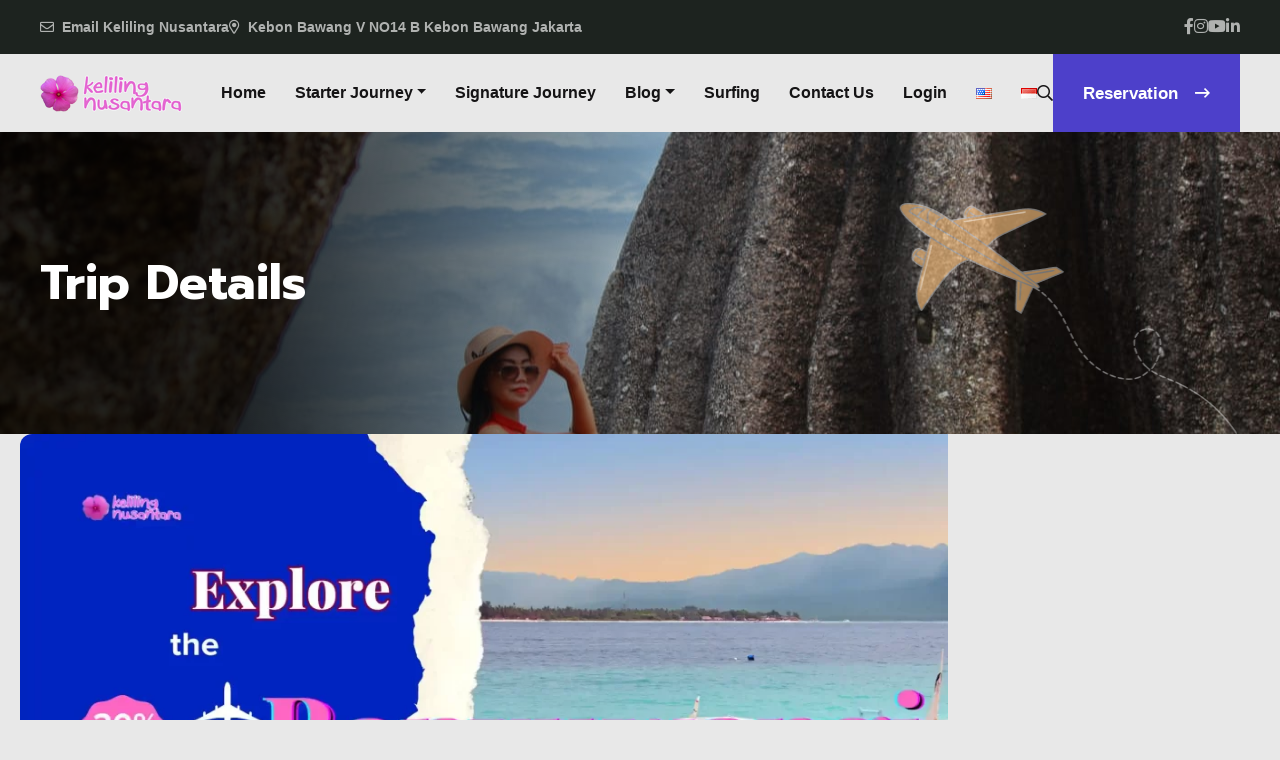

--- FILE ---
content_type: text/html; charset=UTF-8
request_url: https://kelilingnusantara.com/tour/sukamade-and-greenbay-beach-tour/
body_size: 32929
content:
<!doctype html>
<html lang="en-US" prefix="og: https://ogp.me/ns#">

<head>
    <meta charset="UTF-8">
    <meta name="viewport" content="width=device-width, initial-scale=1, shrink-to-fit=no">
    <meta http-equiv="X-UA-Compatible" content="IE=edge">
    
<!-- Search Engine Optimization by Rank Math - https://rankmath.com/ -->
<title>Sukamade &amp; Greenbay Beach Tour: East Java&#039;s Best Coastal Adventure - Keliling Nusantara</title>
<meta name="description" content="This tour takes you to explore Meru Betiri National Park, watch the nesting turtles and release it babies at Sukamade beach, visit the hidden paradise greenbay beach and optionally visit Red island beach"/>
<meta name="robots" content="follow, index, max-snippet:-1, max-video-preview:-1, max-image-preview:large"/>
<link rel="canonical" href="https://kelilingnusantara.com/tour/sukamade-and-greenbay-beach-tour/" />
<meta property="og:locale" content="en_US" />
<meta property="og:type" content="article" />
<meta property="og:title" content="Sukamade &amp; Greenbay Beach Tour: East Java&#039;s Best Coastal Adventure - Keliling Nusantara" />
<meta property="og:description" content="This tour takes you to explore Meru Betiri National Park, watch the nesting turtles and release it babies at Sukamade beach, visit the hidden paradise greenbay beach and optionally visit Red island beach" />
<meta property="og:url" content="https://kelilingnusantara.com/tour/sukamade-and-greenbay-beach-tour/" />
<meta property="og:site_name" content="Keliling Nusantara" />
<meta property="og:updated_time" content="2025-11-24T12:48:01+07:00" />
<meta property="og:image" content="https://kelilingnusantara.com/wp-content/uploads/2025/08/banyuwangi.webp" />
<meta property="og:image:secure_url" content="https://kelilingnusantara.com/wp-content/uploads/2025/08/banyuwangi.webp" />
<meta property="og:image:width" content="1920" />
<meta property="og:image:height" content="1080" />
<meta property="og:image:alt" content="explore banyuwangi" />
<meta property="og:image:type" content="image/webp" />
<meta name="twitter:card" content="summary_large_image" />
<meta name="twitter:title" content="Sukamade &amp; Greenbay Beach Tour: East Java&#039;s Best Coastal Adventure - Keliling Nusantara" />
<meta name="twitter:description" content="This tour takes you to explore Meru Betiri National Park, watch the nesting turtles and release it babies at Sukamade beach, visit the hidden paradise greenbay beach and optionally visit Red island beach" />
<meta name="twitter:image" content="https://kelilingnusantara.com/wp-content/uploads/2025/08/banyuwangi.webp" />
<!-- /Rank Math WordPress SEO plugin -->

<link rel='dns-prefetch' href='//www.googletagmanager.com' />
<link rel='dns-prefetch' href='//fonts.googleapis.com' />
<link rel="alternate" type="application/rss+xml" title="Keliling Nusantara &raquo; Feed" href="https://kelilingnusantara.com/feed/" />
<link rel="alternate" type="application/rss+xml" title="Keliling Nusantara &raquo; Comments Feed" href="https://kelilingnusantara.com/comments/feed/" />
<link rel="alternate" type="application/rss+xml" title="Keliling Nusantara &raquo; Sukamade &amp; Greenbay Beach Tour: East Java&#8217;s Best Coastal Adventure Comments Feed" href="https://kelilingnusantara.com/tour/sukamade-and-greenbay-beach-tour/feed/" />
<link rel="alternate" title="oEmbed (JSON)" type="application/json+oembed" href="https://kelilingnusantara.com/wp-json/oembed/1.0/embed?url=https%3A%2F%2Fkelilingnusantara.com%2Ftour%2Fsukamade-and-greenbay-beach-tour%2F&#038;lang=en" />
<link rel="alternate" title="oEmbed (XML)" type="text/xml+oembed" href="https://kelilingnusantara.com/wp-json/oembed/1.0/embed?url=https%3A%2F%2Fkelilingnusantara.com%2Ftour%2Fsukamade-and-greenbay-beach-tour%2F&#038;format=xml&#038;lang=en" />
<style id='wp-img-auto-sizes-contain-inline-css' type='text/css'>
img:is([sizes=auto i],[sizes^="auto," i]){contain-intrinsic-size:3000px 1500px}
/*# sourceURL=wp-img-auto-sizes-contain-inline-css */
</style>

<link rel='stylesheet' id='owl-carousel-css' href='https://kelilingnusantara.com/wp-content/plugins/wp-travel-engine/assets/lib/owl-carousel-2.3.4/owl.carousel.css' type='text/css' media='all' />
<link rel='stylesheet' id='wte-dropzone-css' href='https://kelilingnusantara.com/wp-content/plugins/wp-travel-engine/assets/lib/dropzone/dropzone.min.css' type='text/css' media='all' />
<style id='wp-emoji-styles-inline-css' type='text/css'>

	img.wp-smiley, img.emoji {
		display: inline !important;
		border: none !important;
		box-shadow: none !important;
		height: 1em !important;
		width: 1em !important;
		margin: 0 0.07em !important;
		vertical-align: -0.1em !important;
		background: none !important;
		padding: 0 !important;
	}
/*# sourceURL=wp-emoji-styles-inline-css */
</style>
<link rel='stylesheet' id='wp-block-library-css' href='https://kelilingnusantara.com/wp-includes/css/dist/block-library/style.min.css' type='text/css' media='all' />
<style id='wp-block-library-inline-css' type='text/css'>
.wp-block-quote.is-style-blue-quote { color: blue; }
/*# sourceURL=wp-block-library-inline-css */
</style>
<style id='wp-block-library-theme-inline-css' type='text/css'>
.wp-block-audio :where(figcaption){color:#555;font-size:13px;text-align:center}.is-dark-theme .wp-block-audio :where(figcaption){color:#ffffffa6}.wp-block-audio{margin:0 0 1em}.wp-block-code{border:1px solid #ccc;border-radius:4px;font-family:Menlo,Consolas,monaco,monospace;padding:.8em 1em}.wp-block-embed :where(figcaption){color:#555;font-size:13px;text-align:center}.is-dark-theme .wp-block-embed :where(figcaption){color:#ffffffa6}.wp-block-embed{margin:0 0 1em}.blocks-gallery-caption{color:#555;font-size:13px;text-align:center}.is-dark-theme .blocks-gallery-caption{color:#ffffffa6}:root :where(.wp-block-image figcaption){color:#555;font-size:13px;text-align:center}.is-dark-theme :root :where(.wp-block-image figcaption){color:#ffffffa6}.wp-block-image{margin:0 0 1em}.wp-block-pullquote{border-bottom:4px solid;border-top:4px solid;color:currentColor;margin-bottom:1.75em}.wp-block-pullquote :where(cite),.wp-block-pullquote :where(footer),.wp-block-pullquote__citation{color:currentColor;font-size:.8125em;font-style:normal;text-transform:uppercase}.wp-block-quote{border-left:.25em solid;margin:0 0 1.75em;padding-left:1em}.wp-block-quote cite,.wp-block-quote footer{color:currentColor;font-size:.8125em;font-style:normal;position:relative}.wp-block-quote:where(.has-text-align-right){border-left:none;border-right:.25em solid;padding-left:0;padding-right:1em}.wp-block-quote:where(.has-text-align-center){border:none;padding-left:0}.wp-block-quote.is-large,.wp-block-quote.is-style-large,.wp-block-quote:where(.is-style-plain){border:none}.wp-block-search .wp-block-search__label{font-weight:700}.wp-block-search__button{border:1px solid #ccc;padding:.375em .625em}:where(.wp-block-group.has-background){padding:1.25em 2.375em}.wp-block-separator.has-css-opacity{opacity:.4}.wp-block-separator{border:none;border-bottom:2px solid;margin-left:auto;margin-right:auto}.wp-block-separator.has-alpha-channel-opacity{opacity:1}.wp-block-separator:not(.is-style-wide):not(.is-style-dots){width:100px}.wp-block-separator.has-background:not(.is-style-dots){border-bottom:none;height:1px}.wp-block-separator.has-background:not(.is-style-wide):not(.is-style-dots){height:2px}.wp-block-table{margin:0 0 1em}.wp-block-table td,.wp-block-table th{word-break:normal}.wp-block-table :where(figcaption){color:#555;font-size:13px;text-align:center}.is-dark-theme .wp-block-table :where(figcaption){color:#ffffffa6}.wp-block-video :where(figcaption){color:#555;font-size:13px;text-align:center}.is-dark-theme .wp-block-video :where(figcaption){color:#ffffffa6}.wp-block-video{margin:0 0 1em}:root :where(.wp-block-template-part.has-background){margin-bottom:0;margin-top:0;padding:1.25em 2.375em}
/*# sourceURL=/wp-includes/css/dist/block-library/theme.min.css */
</style>
<style id='classic-theme-styles-inline-css' type='text/css'>
/*! This file is auto-generated */
.wp-block-button__link{color:#fff;background-color:#32373c;border-radius:9999px;box-shadow:none;text-decoration:none;padding:calc(.667em + 2px) calc(1.333em + 2px);font-size:1.125em}.wp-block-file__button{background:#32373c;color:#fff;text-decoration:none}
/*# sourceURL=/wp-includes/css/classic-themes.min.css */
</style>
<style id='global-styles-inline-css' type='text/css'>
:root{--wp--preset--aspect-ratio--square: 1;--wp--preset--aspect-ratio--4-3: 4/3;--wp--preset--aspect-ratio--3-4: 3/4;--wp--preset--aspect-ratio--3-2: 3/2;--wp--preset--aspect-ratio--2-3: 2/3;--wp--preset--aspect-ratio--16-9: 16/9;--wp--preset--aspect-ratio--9-16: 9/16;--wp--preset--color--black: #000000;--wp--preset--color--cyan-bluish-gray: #abb8c3;--wp--preset--color--white: #ffffff;--wp--preset--color--pale-pink: #f78da7;--wp--preset--color--vivid-red: #cf2e2e;--wp--preset--color--luminous-vivid-orange: #ff6900;--wp--preset--color--luminous-vivid-amber: #fcb900;--wp--preset--color--light-green-cyan: #7bdcb5;--wp--preset--color--vivid-green-cyan: #00d084;--wp--preset--color--pale-cyan-blue: #8ed1fc;--wp--preset--color--vivid-cyan-blue: #0693e3;--wp--preset--color--vivid-purple: #9b51e0;--wp--preset--gradient--vivid-cyan-blue-to-vivid-purple: linear-gradient(135deg,rgb(6,147,227) 0%,rgb(155,81,224) 100%);--wp--preset--gradient--light-green-cyan-to-vivid-green-cyan: linear-gradient(135deg,rgb(122,220,180) 0%,rgb(0,208,130) 100%);--wp--preset--gradient--luminous-vivid-amber-to-luminous-vivid-orange: linear-gradient(135deg,rgb(252,185,0) 0%,rgb(255,105,0) 100%);--wp--preset--gradient--luminous-vivid-orange-to-vivid-red: linear-gradient(135deg,rgb(255,105,0) 0%,rgb(207,46,46) 100%);--wp--preset--gradient--very-light-gray-to-cyan-bluish-gray: linear-gradient(135deg,rgb(238,238,238) 0%,rgb(169,184,195) 100%);--wp--preset--gradient--cool-to-warm-spectrum: linear-gradient(135deg,rgb(74,234,220) 0%,rgb(151,120,209) 20%,rgb(207,42,186) 40%,rgb(238,44,130) 60%,rgb(251,105,98) 80%,rgb(254,248,76) 100%);--wp--preset--gradient--blush-light-purple: linear-gradient(135deg,rgb(255,206,236) 0%,rgb(152,150,240) 100%);--wp--preset--gradient--blush-bordeaux: linear-gradient(135deg,rgb(254,205,165) 0%,rgb(254,45,45) 50%,rgb(107,0,62) 100%);--wp--preset--gradient--luminous-dusk: linear-gradient(135deg,rgb(255,203,112) 0%,rgb(199,81,192) 50%,rgb(65,88,208) 100%);--wp--preset--gradient--pale-ocean: linear-gradient(135deg,rgb(255,245,203) 0%,rgb(182,227,212) 50%,rgb(51,167,181) 100%);--wp--preset--gradient--electric-grass: linear-gradient(135deg,rgb(202,248,128) 0%,rgb(113,206,126) 100%);--wp--preset--gradient--midnight: linear-gradient(135deg,rgb(2,3,129) 0%,rgb(40,116,252) 100%);--wp--preset--font-size--small: 13px;--wp--preset--font-size--medium: 20px;--wp--preset--font-size--large: 36px;--wp--preset--font-size--x-large: 42px;--wp--preset--spacing--20: 0.44rem;--wp--preset--spacing--30: 0.67rem;--wp--preset--spacing--40: 1rem;--wp--preset--spacing--50: 1.5rem;--wp--preset--spacing--60: 2.25rem;--wp--preset--spacing--70: 3.38rem;--wp--preset--spacing--80: 5.06rem;--wp--preset--shadow--natural: 6px 6px 9px rgba(0, 0, 0, 0.2);--wp--preset--shadow--deep: 12px 12px 50px rgba(0, 0, 0, 0.4);--wp--preset--shadow--sharp: 6px 6px 0px rgba(0, 0, 0, 0.2);--wp--preset--shadow--outlined: 6px 6px 0px -3px rgb(255, 255, 255), 6px 6px rgb(0, 0, 0);--wp--preset--shadow--crisp: 6px 6px 0px rgb(0, 0, 0);}:where(.is-layout-flex){gap: 0.5em;}:where(.is-layout-grid){gap: 0.5em;}body .is-layout-flex{display: flex;}.is-layout-flex{flex-wrap: wrap;align-items: center;}.is-layout-flex > :is(*, div){margin: 0;}body .is-layout-grid{display: grid;}.is-layout-grid > :is(*, div){margin: 0;}:where(.wp-block-columns.is-layout-flex){gap: 2em;}:where(.wp-block-columns.is-layout-grid){gap: 2em;}:where(.wp-block-post-template.is-layout-flex){gap: 1.25em;}:where(.wp-block-post-template.is-layout-grid){gap: 1.25em;}.has-black-color{color: var(--wp--preset--color--black) !important;}.has-cyan-bluish-gray-color{color: var(--wp--preset--color--cyan-bluish-gray) !important;}.has-white-color{color: var(--wp--preset--color--white) !important;}.has-pale-pink-color{color: var(--wp--preset--color--pale-pink) !important;}.has-vivid-red-color{color: var(--wp--preset--color--vivid-red) !important;}.has-luminous-vivid-orange-color{color: var(--wp--preset--color--luminous-vivid-orange) !important;}.has-luminous-vivid-amber-color{color: var(--wp--preset--color--luminous-vivid-amber) !important;}.has-light-green-cyan-color{color: var(--wp--preset--color--light-green-cyan) !important;}.has-vivid-green-cyan-color{color: var(--wp--preset--color--vivid-green-cyan) !important;}.has-pale-cyan-blue-color{color: var(--wp--preset--color--pale-cyan-blue) !important;}.has-vivid-cyan-blue-color{color: var(--wp--preset--color--vivid-cyan-blue) !important;}.has-vivid-purple-color{color: var(--wp--preset--color--vivid-purple) !important;}.has-black-background-color{background-color: var(--wp--preset--color--black) !important;}.has-cyan-bluish-gray-background-color{background-color: var(--wp--preset--color--cyan-bluish-gray) !important;}.has-white-background-color{background-color: var(--wp--preset--color--white) !important;}.has-pale-pink-background-color{background-color: var(--wp--preset--color--pale-pink) !important;}.has-vivid-red-background-color{background-color: var(--wp--preset--color--vivid-red) !important;}.has-luminous-vivid-orange-background-color{background-color: var(--wp--preset--color--luminous-vivid-orange) !important;}.has-luminous-vivid-amber-background-color{background-color: var(--wp--preset--color--luminous-vivid-amber) !important;}.has-light-green-cyan-background-color{background-color: var(--wp--preset--color--light-green-cyan) !important;}.has-vivid-green-cyan-background-color{background-color: var(--wp--preset--color--vivid-green-cyan) !important;}.has-pale-cyan-blue-background-color{background-color: var(--wp--preset--color--pale-cyan-blue) !important;}.has-vivid-cyan-blue-background-color{background-color: var(--wp--preset--color--vivid-cyan-blue) !important;}.has-vivid-purple-background-color{background-color: var(--wp--preset--color--vivid-purple) !important;}.has-black-border-color{border-color: var(--wp--preset--color--black) !important;}.has-cyan-bluish-gray-border-color{border-color: var(--wp--preset--color--cyan-bluish-gray) !important;}.has-white-border-color{border-color: var(--wp--preset--color--white) !important;}.has-pale-pink-border-color{border-color: var(--wp--preset--color--pale-pink) !important;}.has-vivid-red-border-color{border-color: var(--wp--preset--color--vivid-red) !important;}.has-luminous-vivid-orange-border-color{border-color: var(--wp--preset--color--luminous-vivid-orange) !important;}.has-luminous-vivid-amber-border-color{border-color: var(--wp--preset--color--luminous-vivid-amber) !important;}.has-light-green-cyan-border-color{border-color: var(--wp--preset--color--light-green-cyan) !important;}.has-vivid-green-cyan-border-color{border-color: var(--wp--preset--color--vivid-green-cyan) !important;}.has-pale-cyan-blue-border-color{border-color: var(--wp--preset--color--pale-cyan-blue) !important;}.has-vivid-cyan-blue-border-color{border-color: var(--wp--preset--color--vivid-cyan-blue) !important;}.has-vivid-purple-border-color{border-color: var(--wp--preset--color--vivid-purple) !important;}.has-vivid-cyan-blue-to-vivid-purple-gradient-background{background: var(--wp--preset--gradient--vivid-cyan-blue-to-vivid-purple) !important;}.has-light-green-cyan-to-vivid-green-cyan-gradient-background{background: var(--wp--preset--gradient--light-green-cyan-to-vivid-green-cyan) !important;}.has-luminous-vivid-amber-to-luminous-vivid-orange-gradient-background{background: var(--wp--preset--gradient--luminous-vivid-amber-to-luminous-vivid-orange) !important;}.has-luminous-vivid-orange-to-vivid-red-gradient-background{background: var(--wp--preset--gradient--luminous-vivid-orange-to-vivid-red) !important;}.has-very-light-gray-to-cyan-bluish-gray-gradient-background{background: var(--wp--preset--gradient--very-light-gray-to-cyan-bluish-gray) !important;}.has-cool-to-warm-spectrum-gradient-background{background: var(--wp--preset--gradient--cool-to-warm-spectrum) !important;}.has-blush-light-purple-gradient-background{background: var(--wp--preset--gradient--blush-light-purple) !important;}.has-blush-bordeaux-gradient-background{background: var(--wp--preset--gradient--blush-bordeaux) !important;}.has-luminous-dusk-gradient-background{background: var(--wp--preset--gradient--luminous-dusk) !important;}.has-pale-ocean-gradient-background{background: var(--wp--preset--gradient--pale-ocean) !important;}.has-electric-grass-gradient-background{background: var(--wp--preset--gradient--electric-grass) !important;}.has-midnight-gradient-background{background: var(--wp--preset--gradient--midnight) !important;}.has-small-font-size{font-size: var(--wp--preset--font-size--small) !important;}.has-medium-font-size{font-size: var(--wp--preset--font-size--medium) !important;}.has-large-font-size{font-size: var(--wp--preset--font-size--large) !important;}.has-x-large-font-size{font-size: var(--wp--preset--font-size--x-large) !important;}
:where(.wp-block-post-template.is-layout-flex){gap: 1.25em;}:where(.wp-block-post-template.is-layout-grid){gap: 1.25em;}
:where(.wp-block-term-template.is-layout-flex){gap: 1.25em;}:where(.wp-block-term-template.is-layout-grid){gap: 1.25em;}
:where(.wp-block-columns.is-layout-flex){gap: 2em;}:where(.wp-block-columns.is-layout-grid){gap: 2em;}
:root :where(.wp-block-pullquote){font-size: 1.5em;line-height: 1.6;}
/*# sourceURL=global-styles-inline-css */
</style>
<link rel='stylesheet' id='single-trip-css' href='https://kelilingnusantara.com/wp-content/plugins/wp-travel-engine/dist/public/single-trip.css' type='text/css' media='all' />
<link rel='stylesheet' id='style-trip-booking-modal-css' href='https://kelilingnusantara.com/wp-content/plugins/wp-travel-engine/dist/public/components/style-trip-booking-modal.css' type='text/css' media='all' />
<link rel='stylesheet' id='contact-form-7-css' href='https://kelilingnusantara.com/wp-content/plugins/contact-form-7/includes/css/styles.css' type='text/css' media='all' />
<link rel='stylesheet' id='wte-select2-css' href='https://kelilingnusantara.com/wp-content/plugins/wp-travel-engine/assets/lib/select2-4.0.13/select2.css' type='text/css' media='all' />
<link rel='stylesheet' id='wte-fixed-departure-dates-css' href='https://kelilingnusantara.com/wp-content/plugins/wp-travel-engine-trip-fixed-starting-dates/public/css/min/wte-fixed-departure-dates-public-2.3.15.css' type='text/css' media='all' />
<link rel='stylesheet' id='wte-elementor-widget-styles-css' href='https://kelilingnusantara.com/wp-content/plugins/wte-elementor-widgets/dist/css/wte-elementor-widgets.css' type='text/css' media='all' />
<link rel='stylesheet' id='wte-elementor-swiper-styles-css' href='https://kelilingnusantara.com/wp-content/plugins/wte-elementor-widgets/dist/css/swiper.min.css' type='text/css' media='all' />
<link rel='stylesheet' id='travil-style-css' href='https://kelilingnusantara.com/wp-content/themes/travil-child/style.css' type='text/css' media='all' />
<link rel='stylesheet' id='travil-fonts-css' href='https://fonts.googleapis.com/css2?family=Prompt:ital,wght@0,100;0,200;0,300;0,400;0,500;0,600;0,700;0,800;0,900;1,100;1,200;1,300;1,400;1,500;1,600;1,700;1,800;1,900&#038;display=swap|https://fonts.googleapis.com/css2?family=Nunito:ital,wght@0,200..1000;1,200..1000&#038;display=swap' type='text/css' media='all' />
<link rel='stylesheet' id='bootstrap-css' href='https://kelilingnusantara.com/wp-content/themes/travil/assets/css/bootstrap.min.css' type='text/css' media='all' />
<link rel='stylesheet' id='fontawesome-css' href='https://kelilingnusantara.com/wp-content/themes/travil/assets/css/font-awesome.css' type='text/css' media='all' />
<link rel='stylesheet' id='travil-animate-css' href='https://kelilingnusantara.com/wp-content/themes/travil/assets/css/animate.css' type='text/css' media='all' />
<link rel='stylesheet' id='magnific-popup-css' href='https://kelilingnusantara.com/wp-content/themes/travil/assets/css/magnific-popup.css' type='text/css' media='all' />
<link rel='stylesheet' id='swiper-bundle-css' href='https://kelilingnusantara.com/wp-content/themes/travil/assets/css/swiper-bundle.min.css' type='text/css' media='all' />
<link rel='stylesheet' id='meanmenu-css' href='https://kelilingnusantara.com/wp-content/themes/travil/assets/css/meanmenu.css' type='text/css' media='all' />
<link rel='stylesheet' id='datepickerboot-css' href='https://kelilingnusantara.com/wp-content/themes/travil/assets/css/datepickerboot.css' type='text/css' media='all' />
<link rel='stylesheet' id='odometer-css' href='https://kelilingnusantara.com/wp-content/themes/travil/assets/css/odometer.css' type='text/css' media='all' />
<link rel='stylesheet' id='unit-test-css' href='https://kelilingnusantara.com/wp-content/themes/travil/assets/css/unit-test.css' type='text/css' media='all' />
<link rel='stylesheet' id='travil-shop-css' href='https://kelilingnusantara.com/wp-content/themes/travil/assets/css/shop.css' type='text/css' media='all' />
<link rel='stylesheet' id='nice-select-css' href='https://kelilingnusantara.com/wp-content/themes/travil/assets/css/nice-select.css' type='text/css' media='all' />
<link rel='stylesheet' id='travil-main-style-css' href='https://kelilingnusantara.com/wp-content/themes/travil/assets/css/main.css' type='text/css' media='all' />
<link rel='stylesheet' id='travil-color-schemes-css' href='https://kelilingnusantara.com/wp-content/themes/travil/assets/css/color.schemes.css' type='text/css' media='all' />
<style id='travil-color-schemes-inline-css' type='text/css'>
.breadcrumb-area{
            background:url('https://kelilingnusantara.com/wp-content/uploads/2025/04/post-2-1.jpg')!important;
            background-position: center center !important;
            background-size: cover !important;
        }.destination-section-22 .swiper-slide {
  width: auto !important;
}
.marquee-section .swiper-slide {
  width: auto !important;
}
/*# sourceURL=travil-color-schemes-inline-css */
</style>
<link rel='stylesheet' id='travil-child-style-css' href='https://kelilingnusantara.com/wp-content/themes/travil-child/style.css' type='text/css' media='all' />
<script type="text/javascript" src="https://kelilingnusantara.com/wp-includes/js/jquery/jquery.min.js" id="jquery-core-js"></script>
<script type="text/javascript" src="https://kelilingnusantara.com/wp-includes/js/jquery/jquery-migrate.min.js" id="jquery-migrate-js"></script>

<!-- Google tag (gtag.js) snippet added by Site Kit -->

<!-- Google Ads snippet added by Site Kit -->

<!-- Google Analytics snippet added by Site Kit -->
<script type="text/javascript" src="https://www.googletagmanager.com/gtag/js?id=GT-NM2D64JP" id="google_gtagjs-js" async></script>
<script type="text/javascript" id="google_gtagjs-js-after">
/* <![CDATA[ */
window.dataLayer = window.dataLayer || [];function gtag(){dataLayer.push(arguments);}
gtag("set","linker",{"domains":["kelilingnusantara.com"]});
gtag("js", new Date());
gtag("set", "developer_id.dZTNiMT", true);
gtag("config", "GT-NM2D64JP");
gtag("config", "AW-957109411");
 window._googlesitekit = window._googlesitekit || {}; window._googlesitekit.throttledEvents = []; window._googlesitekit.gtagEvent = (name, data) => { var key = JSON.stringify( { name, data } ); if ( !! window._googlesitekit.throttledEvents[ key ] ) { return; } window._googlesitekit.throttledEvents[ key ] = true; setTimeout( () => { delete window._googlesitekit.throttledEvents[ key ]; }, 5 ); gtag( "event", name, { ...data, event_source: "site-kit" } ); }; 
//# sourceURL=google_gtagjs-js-after
/* ]]> */
</script>

<!-- End Google tag (gtag.js) snippet added by Site Kit -->
<link rel="https://api.w.org/" href="https://kelilingnusantara.com/wp-json/" /><link rel="alternate" title="JSON" type="application/json" href="https://kelilingnusantara.com/wp-json/wp/v2/trip/12186" /><link rel="EditURI" type="application/rsd+xml" title="RSD" href="https://kelilingnusantara.com/xmlrpc.php?rsd" />
<meta name="generator" content="WordPress 6.9" />
<link rel='shortlink' href='https://kelilingnusantara.com/?p=12186' />
<meta name="generator" content="Redux 4.5.10" />		<style>.wpte-bf-book-summary .wpte-bf-trip-name-wrap{display:flex;flex-direction:column;align-items:flex-start}.wpte-bf-trip-code{margin:15px 0 0 0;padding:3px 15px;font-size:15px;letter-spacing:.5px;line-height:1.7;background:var(--primary-color);color:rgba(255,255,255,.85);border-radius:3px;order:3;font-style:italic}.wpte-bf-trip-code span{font-style:normal;font-weight:600}</style>
		<meta name="generator" content="Site Kit by Google 1.157.0" /><link rel="pingback" href="https://kelilingnusantara.com/xmlrpc.php"><meta name="generator" content="Elementor 3.34.2; features: e_font_icon_svg, additional_custom_breakpoints; settings: css_print_method-external, google_font-disabled, font_display-swap">
<style type="text/css" id="custom-background-css">
body.custom-background { background-color: #e8e8e8; }
</style>
	<link rel="icon" href="https://kelilingnusantara.com/wp-content/uploads/2025/07/cropped-logo-keliling-nusantara-200px-32x32.png" sizes="32x32" />
<link rel="icon" href="https://kelilingnusantara.com/wp-content/uploads/2025/07/cropped-logo-keliling-nusantara-200px-192x192.png" sizes="192x192" />
<link rel="apple-touch-icon" href="https://kelilingnusantara.com/wp-content/uploads/2025/07/cropped-logo-keliling-nusantara-200px-180x180.png" />
<meta name="msapplication-TileImage" content="https://kelilingnusantara.com/wp-content/uploads/2025/07/cropped-logo-keliling-nusantara-200px-270x270.png" />
		<style type="text/css" id="wp-custom-css">
			/* Link default di dalam post/trip */
.single-post .entry-content a,
.single-trip .entry-content a {
  color: #e63946; /* warna link normal (misalnya merah) */
  text-decoration: underline; /* biar jelas kalau link */
}

/* Saat hover */
.single-post .entry-content a:hover,
.single-trip .entry-content a:hover {
  color: #1d3557; /* warna saat di-hover */
  text-decoration: none; /* hilangkan underline saat hover */
}
		</style>
		<style id="travil_opt-dynamic-css" title="dynamic-css" class="redux-options-output">.breadcrumb-wrapper{background-repeat:no-repeat;background-position:center center;background-image:url('https://kelilingnusantara.com/wp-content/uploads/2019/03/Natuna-beach-Tour.jpeg');background-size:cover;}</style></head>

<body class="wp-singular trip-template-default single single-trip postid-12186 custom-background wp-embed-responsive wp-theme-travil wp-child-theme-travil-child wptravelengine_672 wptravelengine_css_v2 wpte_has-tooltip wpte_has-sticky-booking-widget elementor-page blog-standard elementor-default elementor-kit-12167">

    <div id="preloader" class="preloader"><button class="theme-btn mt-4 line-height preloaderCls">Cancel</button><div class="animation-preloader"><div class="spinner"></div><div class="txt-loading"><span data-text-preloader="K" class="letters-loading">K</span><span data-text-preloader="E" class="letters-loading">E</span><span data-text-preloader="L" class="letters-loading">L</span><span data-text-preloader="-" class="letters-loading">-</span><span data-text-preloader="N" class="letters-loading">N</span><span data-text-preloader="U" class="letters-loading">U</span><span data-text-preloader="S" class="letters-loading">S</span></div><p class="text-center">Loading</p></div><div class="loader"><div class="row"><div class="col-3 loader-section section-left"><div class="bg"></div></div><div class="col-3 loader-section section-left"><div class="bg"></div></div><div class="col-3 loader-section section-right"><div class="bg"></div></div><div class="col-3 loader-section section-right"><div class="bg"></div></div></div></div></div><div class="fix-area"><div class="offcanvas__info"><div class="offcanvas__wrapper"><div class="offcanvas__content"><div class="offcanvas__top mb-5 d-flex justify-content-between align-items-center"><div class="offcanvas__logo"><a href="https://kelilingnusantara.com/"><img class="lazy" src="" data-src="https://kelilingnusantara.com/wp-content/uploads/2025/07/logo-kelnus-72.png" alt="Keliling%20Nusantara"  /></a></div><div class="offcanvas__close"><button><i class="fas fa-times"></i></button></div></div><div class="mobile-menu fix mb-3"></div></div></div></div></div><div class="offcanvas__overlay"></div><!-- Header Section Start --><header class="header-section header-inner"><div class="header-top-section"><div class="container-fluid"><div class="header-top-wrapper"><ul class="top-left"><li><i class="far fa-envelope"></i><a href="mailto:info@kelilingnusantara.com">Email Keliling Nusantara</a></li><li><i class="far fa-map-marker-alt"></i>Kebon Bawang V NO14 B Kebon Bawang Jakarta</li></ul><div class="social-icon"><a href="http://faceboo.com"><i class="fab fa-facebook-f"></i></a><a href="http://instagram.com"><i class="fab fa-instagram"></i></a><a href="http://youtube.com"><i class="fab fa-youtube"></i></a><a href="http://linkedin.com"><i class="fab fa-linkedin-in"></i></a></div></div></div></div><div id="header-sticky" class="header-1 header-4"><div class="container-fluid"><div class="mega-menu-wrapper"><div class="header-main"><div class="header-left"><div class="logo"><a href="https://kelilingnusantara.com/" class="header-logo"><img class="lazy" src="" data-src="https://kelilingnusantara.com/wp-content/uploads/2025/07/logo-kelnus-72.png" alt="Keliling%20Nusantara"  /></a></div></div><div class="header-right d-flex justify-content-end align-items-center"><div class="mean__menu-wrapper"><div class="main-menu"><nav id="mobile-menu"><ul id="menu-main-menu" class="menu"><li id="menu-item-1456" class="menu-item menu-item-type-custom menu-item-object-custom menu-item-1456"><a   title="Home" href="https://www.kelilingnusantara.com/">Home</a></li>
<li id="menu-item-3156" class="menu-item menu-item-type-custom menu-item-object-custom menu-item-has-children menu-item-3156 has-dropdown"><a   title="Starter Journey" href="https://kelilingnusantara.com/tour/" class="dropdown-toggle" data-toggle="dropdown">Starter Journey</a>
<ul class=" submenu" >
	<li id="menu-item-16609" class="menu-item menu-item-type-taxonomy menu-item-object-activities menu-item-16609"><a   title="Beach" href="https://kelilingnusantara.com/activities/beach/">Beach</a></li>
	<li id="menu-item-16610" class="menu-item menu-item-type-taxonomy menu-item-object-activities menu-item-16610"><a   title="Hiking" href="https://kelilingnusantara.com/activities/hiking/">Hiking</a></li>
	<li id="menu-item-16611" class="menu-item menu-item-type-taxonomy menu-item-object-activities menu-item-16611"><a   title="City Tour" href="https://kelilingnusantara.com/activities/city-tour/">City Tour</a></li>
	<li id="menu-item-16612" class="menu-item menu-item-type-taxonomy menu-item-object-activities menu-item-16612"><a   title="Fishing" href="https://kelilingnusantara.com/activities/fishing/">Fishing</a></li>
	<li id="menu-item-16613" class="menu-item menu-item-type-taxonomy menu-item-object-activities menu-item-16613"><a   title="Surfing" href="https://kelilingnusantara.com/activities/surfing/">Surfing</a></li>
	<li id="menu-item-8816" class="menu-item menu-item-type-custom menu-item-object-custom menu-item-8816"><a   title="Affordable Tour" href="https://kelilingnusantara.com/tour/">Affordable Tour</a></li>
	<li id="menu-item-8888" class="menu-item menu-item-type-post_type menu-item-object-page menu-item-8888"><a   title="Tour FAQ" href="https://kelilingnusantara.com/new-faq/">Tour FAQ</a></li>
	<li id="menu-item-3159" class="menu-item menu-item-type-custom menu-item-object-custom menu-item-3159"><a   title="Request custom tour" href="https://www.kelilingnusantara.com/custom-tour-request-form/">Request custom tour</a></li>
	<li id="menu-item-3160" class="menu-item menu-item-type-post_type menu-item-object-page menu-item-3160"><a   title="Term and Conditions" href="https://kelilingnusantara.com/term-and-conditions/">Term and Conditions</a></li>
</ul>
</li>
<li id="menu-item-17160" class="menu-item menu-item-type-post_type menu-item-object-page menu-item-17160"><a   title="Signature Journey" href="https://kelilingnusantara.com/homepage/">Signature Journey</a></li>
<li id="menu-item-1650" class="menu-item menu-item-type-taxonomy menu-item-object-category menu-item-has-children menu-item-1650 has-dropdown"><a   title="Blog" href="https://kelilingnusantara.com/category/blog/" class="dropdown-toggle" data-toggle="dropdown">Blog</a>
<ul class=" submenu" >
	<li id="menu-item-3428" class="menu-item menu-item-type-taxonomy menu-item-object-category menu-item-3428"><a   title="Attractions" href="https://kelilingnusantara.com/category/blog/attractions/">Attractions</a></li>
	<li id="menu-item-3429" class="menu-item menu-item-type-taxonomy menu-item-object-category menu-item-3429"><a   title="Culinary" href="https://kelilingnusantara.com/category/blog/culinary/">Culinary</a></li>
	<li id="menu-item-3430" class="menu-item menu-item-type-taxonomy menu-item-object-category menu-item-3430"><a   title="Destinations" href="https://kelilingnusantara.com/category/blog/destination-guide/">Destinations</a></li>
	<li id="menu-item-3431" class="menu-item menu-item-type-taxonomy menu-item-object-category menu-item-3431"><a   title="Tour Informations" href="https://kelilingnusantara.com/category/blog/tour-informations/">Tour Informations</a></li>
	<li id="menu-item-3432" class="menu-item menu-item-type-taxonomy menu-item-object-category menu-item-3432"><a   title="Travel Story" href="https://kelilingnusantara.com/category/blog/travel-story/">Travel Story</a></li>
	<li id="menu-item-2314" class="menu-item menu-item-type-taxonomy menu-item-object-category menu-item-has-children menu-item-2314 has-dropdown"><a   title="Indonesia Tour" href="https://kelilingnusantara.com/category/tour-packages/indonesia-tour/" class="dropdown-toggle" data-toggle="dropdown">Indonesia Tour</a>
	<ul class=" submenu" >
		<li id="menu-item-1644" class="menu-item menu-item-type-taxonomy menu-item-object-category menu-item-1644"><a   title="Bali &amp; Lombok" href="https://kelilingnusantara.com/category/tour-packages/indonesia-tour/bali-lombok-tour-package/">Bali &amp; Lombok</a></li>
		<li id="menu-item-1643" class="menu-item menu-item-type-taxonomy menu-item-object-category menu-item-has-children menu-item-1643 has-dropdown"><a   title="East Java" href="https://kelilingnusantara.com/category/tour-packages/indonesia-tour/east-java-tour-package/" class="dropdown-toggle" data-toggle="dropdown">East Java</a>
		<ul class=" submenu" >
			<li id="menu-item-3193" class="menu-item menu-item-type-custom menu-item-object-custom menu-item-3193"><a   title="All Package" href="https://www.kelilingnusantara.com/category/tour-packages/indonesia-tour/east-java-tour-package/">All Package</a></li>
			<li id="menu-item-2749" class="menu-item menu-item-type-taxonomy menu-item-object-category menu-item-2749"><a   title="Bromo" href="https://kelilingnusantara.com/category/tour-packages/indonesia-tour/east-java-tour-package/tour-bromo-east-java-tour-package/">Bromo</a></li>
			<li id="menu-item-2786" class="menu-item menu-item-type-taxonomy menu-item-object-category menu-item-2786"><a   title="Ijen Crater" href="https://kelilingnusantara.com/category/tour-packages/indonesia-tour/east-java-tour-package/ijen-crater-east-java-tour-package/">Ijen Crater</a></li>
			<li id="menu-item-2785" class="menu-item menu-item-type-taxonomy menu-item-object-category menu-item-2785"><a   title="Baluran National Park" href="https://kelilingnusantara.com/category/tour-packages/indonesia-tour/east-java-tour-package/baluran-national-park-east-java-tour-package/">Baluran National Park</a></li>
			<li id="menu-item-2787" class="menu-item menu-item-type-taxonomy menu-item-object-category menu-item-2787"><a   title="Sukamade Turtles Beach" href="https://kelilingnusantara.com/category/tour-packages/indonesia-tour/east-java-tour-package/sukamade-turtles-beach/">Sukamade Turtles Beach</a></li>
		</ul>
</li>
		<li id="menu-item-1993" class="menu-item menu-item-type-taxonomy menu-item-object-category menu-item-1993"><a   title="Jakarta &amp; West Java" href="https://kelilingnusantara.com/category/tour-packages/indonesia-tour/jakarta-west-java-tour-package/">Jakarta &amp; West Java</a></li>
		<li id="menu-item-2361" class="menu-item menu-item-type-taxonomy menu-item-object-category menu-item-2361"><a   title="Sulawesi" href="https://kelilingnusantara.com/category/tour-packages/indonesia-tour/sulawesi/">Sulawesi</a></li>
		<li id="menu-item-2416" class="menu-item menu-item-type-taxonomy menu-item-object-category menu-item-2416"><a   title="Sumatra" href="https://kelilingnusantara.com/category/tour-packages/indonesia-tour/sumatra-tour-package/">Sumatra</a></li>
		<li id="menu-item-2389" class="menu-item menu-item-type-taxonomy menu-item-object-category menu-item-2389"><a   title="Yogyakarta &amp; Central Java" href="https://kelilingnusantara.com/category/tour-packages/indonesia-tour/yogyakarta-tour-package/">Yogyakarta &amp; Central Java</a></li>
	</ul>
</li>
</ul>
</li>
<li id="menu-item-2449" class="menu-item menu-item-type-taxonomy menu-item-object-category menu-item-2449"><a   title="Surfing" href="https://kelilingnusantara.com/category/tour-packages/surf-tour-indonesia/">Surfing</a></li>
<li id="menu-item-17878" class="menu-item menu-item-type-post_type menu-item-object-page menu-item-17878"><a   title="Contact Us" href="https://kelilingnusantara.com/contact-us-2/">Contact Us</a></li>
<li id="menu-item-16607" class="menu-item menu-item-type-post_type menu-item-object-page menu-item-16607"><a   title="Login" href="https://kelilingnusantara.com/my-account-2/">Login</a></li>
<li id="menu-item-18549-en" class="lang-item lang-item-1277 lang-item-en current-lang lang-item-first menu-item menu-item-type-custom menu-item-object-custom menu-item-18549-en"><a   title="&lt;img src=&quot;[data-uri]&quot; alt=&quot;English&quot; width=&quot;16&quot; height=&quot;11&quot; style=&quot;width: 16px; height: 11px;&quot; /&gt;" href="https://kelilingnusantara.com/tour/sukamade-and-greenbay-beach-tour/" hreflang="en-US" lang="en-US"><img class="lazy" src="" data-src="[data-uri]" alt="English" width="16" height="11" style="width: 16px; height: 11px;" /></a></li>
<li id="menu-item-18549-id" class="lang-item lang-item-1280 lang-item-id no-translation menu-item menu-item-type-custom menu-item-object-custom menu-item-18549-id"><a   title="&lt;img src=&quot;[data-uri]&quot; alt=&quot;Bahasa Indonesia&quot; width=&quot;16&quot; height=&quot;11&quot; style=&quot;width: 16px; height: 11px;&quot; /&gt;" href="https://kelilingnusantara.com/id/" hreflang="id-ID" lang="id-ID"><img class="lazy" src="" data-src="[data-uri]" alt="Bahasa Indonesia" width="16" height="11" style="width: 16px; height: 11px;" /></a></li>
</ul></nav></div></div>                <div class="contact-items">
                    <div class="icon">
                        <img class="lazy" src="" data-src="https://kelilingnusantara.com/wp-content/uploads/2025/04/location.svg" alt="img">
                    </div>
                    <div class="content">
                        <span>Call Us</span>
                        <h6><a href="tel:+6281220209772">+6281220209772</a></h6>
                    </div>
                </div>
            <div class="header-search"><button class="d-flex align-items-center search-toggle"><i class="far fa-search"></i></button></div><a href="https://kelilingnusantara.com/lets-curate-the-journey-indonesia/" class="theme-btn"><span>Reservation</span> <i class="far fa-long-arrow-right"></i></a><div class="header__hamburger d-xl-none my-auto"><div class="sidebar__toggle"><div class="header-bar"><span></span><span></span><span></span></div></div></div></div></div></div></div></div></header><!-- Search Section Start --><div class="header-search-bar d-flex align-items-center"><button class="search-close">×</button><div class="container"><div class="row justify-content-center"><div class="col-lg-12"><div class="search-bar"><div class="contact-form-box contact-search-form-box"><form action="https://kelilingnusantara.com/" method="get"><input type="text" name="s" placeholder="Search here..."><button type="submit"><i class="far fa-search"></i></button></form><p>Type above and press Enter to search. Press Close to cancel.</p></div></div></div></div></div></div><!-- Page title --><div class="breadcrumb-wrapper section-padding bg-cover page-header--unit-test"><div class="container-fluid"><div class="page-heading"><h1 class="breadcumb-title wow fadeInUp">Trip Details</h1></div></div><div class="plane-shape float-bob-x"><img class="lazy" src="" data-src="https://modinatheme.com/travil/wp-content/uploads/2025/04/breadcrumb-plane.png" alt="Keliling%20Nusantara"  /></div></div><!-- End of Page title -->
	<div style="width: 100%;"> <!-- Wrap to avoid design issue  -->

<div id="wte-crumbs">
	</div>

	<div class="wpte-gallery-wrapper__multi-banners">
		<div class="trip-content-area"><div class="wpte-gallery-wrapper banner-layout-4">
	<div class="wpte-multi-banner-layout">
					<div class="wpte-multi-banner-image">
									<a href="https://kelilingnusantara.com/wp-content/uploads/2025/08/banyuwangi.webp" data-fancybox="gallery">
									<img class="lazy" src="" data-src="https://kelilingnusantara.com/wp-content/uploads/2025/08/banyuwangi-1024x576.webp" alt="explore banyuwangi" />
									</a>
							</div>
				</div>
				<div class="wpte-gallery-container">
									<span class="wp-travel-engine-image-gal-popup">
						<a data-galtarget="#wte-image-gallary-popup-12186a6e0-69d6e-3defa-7905"
						data-variable="wteimageGallerya6e0-69d6e-3defa-7905"
						href="#wte-image-gallary-popup-12186a6e0-69d6e-3defa-7905"
						data-items="[{&quot;src&quot;:&quot;https:\/\/kelilingnusantara.com\/wp-content\/uploads\/2025\/08\/banyuwangi.webp&quot;}]"
						class="wte-trip-image-gal-popup-trigger">Gallery						</a>
					</span>
							</div>
		</div>

</div>	</div>
<div id="wp-travel-trip-wrapper" class="trip-content-area">
	<div class="row">
		<div id="primary" class="content-area">
			
		<main class="site-main">
	<article id="post-12186" class="trip-post post-12186 trip type-trip status-publish has-post-thumbnail hentry">
		<header class="entry-header">
	<h1 class="entry-title" itemprop="name">
		Sukamade &amp; Greenbay Beach Tour: East Java&#8217;s Best Coastal Adventure	</h1>
			<!-- Display duration -->
		<span class="wte-title-duration">
			<span class="duration">
				2			</span>
			<span class="days">
				Days			</span>
		</span>
	
	
	<!-- ./ Display duraiton -->
	</header>
<!-- ./entry-header -->

<div class="entry-content">
	
	<div class="trip-post-content">
		
<p>Banyuwangi, a regency on the easternmost tip of Java Island, is often nicknamed the &#8220;Sunrise of Java&#8221; for its stunning natural beauty. Not only is it famous for the world-renowned <strong><a href="https://kelilingnusantara.com/tour/mt-bromo-and-ijen-crater-2-days-tour/">Ijen Crater</a></strong>, but Banyuwangi also holds many hidden paradises.</p>



<p>One of the main attractions that must be visited is its incredible coastline. From beaches that are ideal for surfing to protected turtle sanctuaries, Banyuwangi offers a variety of unforgettable marine tourism experiences. These beaches not only spoil the eyes with their views but also provide an exciting adventure.</p>



<hr class="wp-block-separator has-alpha-channel-opacity"/>




	</div>
	<!-- ./trip-post-content -->
		<div class="secondary-trip-info">
		<div class="wte-trip-facts">
							<h2 class="widget-title">
					Trip Info				</h2>
						<ul class="trip-facts-value">
											<li>
																<span class="icon-holder"><svg fill="currentColor" data-prefix="fas" data-icon="car" xmlns="http://www.w3.org/2000/svg" class="svg-inline--fa" viewBox="0 0 512 512" height="24" width="24"><path d="M135.2 117.4L109.1 192l293.8 0-26.1-74.6C372.3 104.6 360.2 96 346.6 96L165.4 96c-13.6 0-25.7 8.6-30.2 21.4zM39.6 196.8L74.8 96.3C88.3 57.8 124.6 32 165.4 32l181.2 0c40.8 0 77.1 25.8 90.6 64.3l35.2 100.5c23.2 9.6 39.6 32.5 39.6 59.2l0 144 0 48c0 17.7-14.3 32-32 32l-32 0c-17.7 0-32-14.3-32-32l0-48L96 400l0 48c0 17.7-14.3 32-32 32l-32 0c-17.7 0-32-14.3-32-32l0-48L0 256c0-26.7 16.4-49.6 39.6-59.2zM128 288a32 32 0 1 0 -64 0 32 32 0 1 0 64 0zm288 32a32 32 0 1 0 0-64 32 32 0 1 0 0 64z"/></svg></span>
																<div class="trip-facts-text">
									<label>Transportation</label>
									<div class="value">4WD along the trip</div>
								</div>
							</li>
														<li>
																<span class="icon-holder"><svg fill="currentColor" data-prefix="fas" data-icon="building-circle-check" xmlns="http://www.w3.org/2000/svg" class="svg-inline--fa" viewBox="0 0 640 512" height="24" width="24"><path d="M48 0C21.5 0 0 21.5 0 48L0 464c0 26.5 21.5 48 48 48l96 0 0-80c0-26.5 21.5-48 48-48s48 21.5 48 48l0 80 96 0c15.1 0 28.5-6.9 37.3-17.8C340.4 462.2 320 417.5 320 368c0-54.7 24.9-103.5 64-135.8L384 48c0-26.5-21.5-48-48-48L48 0zM64 240c0-8.8 7.2-16 16-16l32 0c8.8 0 16 7.2 16 16l0 32c0 8.8-7.2 16-16 16l-32 0c-8.8 0-16-7.2-16-16l0-32zm112-16l32 0c8.8 0 16 7.2 16 16l0 32c0 8.8-7.2 16-16 16l-32 0c-8.8 0-16-7.2-16-16l0-32c0-8.8 7.2-16 16-16zm80 16c0-8.8 7.2-16 16-16l32 0c8.8 0 16 7.2 16 16l0 32c0 8.8-7.2 16-16 16l-32 0c-8.8 0-16-7.2-16-16l0-32zM80 96l32 0c8.8 0 16 7.2 16 16l0 32c0 8.8-7.2 16-16 16l-32 0c-8.8 0-16-7.2-16-16l0-32c0-8.8 7.2-16 16-16zm80 16c0-8.8 7.2-16 16-16l32 0c8.8 0 16 7.2 16 16l0 32c0 8.8-7.2 16-16 16l-32 0c-8.8 0-16-7.2-16-16l0-32zM272 96l32 0c8.8 0 16 7.2 16 16l0 32c0 8.8-7.2 16-16 16l-32 0c-8.8 0-16-7.2-16-16l0-32c0-8.8 7.2-16 16-16zM640 368a144 144 0 1 0 -288 0 144 144 0 1 0 288 0zm-76.7-43.3c6.2 6.2 6.2 16.4 0 22.6l-72 72c-6.2 6.2-16.4 6.2-22.6 0l-40-40c-6.2-6.2-6.2-16.4 0-22.6s16.4-6.2 22.6 0L480 385.4l60.7-60.7c6.2-6.2 16.4-6.2 22.6 0z"/></svg></span>
																<div class="trip-facts-text">
									<label>Accomodation</label>
									<div class="value">Local House</div>
								</div>
							</li>
														<li>
																<span class="icon-holder"><svg fill="currentColor" data-prefix="fas" data-icon="plane-departure" xmlns="http://www.w3.org/2000/svg" class="svg-inline--fa" viewBox="0 0 640 512" height="24" width="24"><path d="M381 114.9L186.1 41.8c-16.7-6.2-35.2-5.3-51.1 2.7L89.1 67.4C78 73 77.2 88.5 87.6 95.2l146.9 94.5L136 240 77.8 214.1c-8.7-3.9-18.8-3.7-27.3 .6L18.3 230.8c-9.3 4.7-11.8 16.8-5 24.7l73.1 85.3c6.1 7.1 15 11.2 24.3 11.2l137.7 0c5 0 9.9-1.2 14.3-3.4L535.6 212.2c46.5-23.3 82.5-63.3 100.8-112C645.9 75 627.2 48 600.2 48l-57.4 0c-20.2 0-40.2 4.8-58.2 14L381 114.9zM0 480c0 17.7 14.3 32 32 32l576 0c17.7 0 32-14.3 32-32s-14.3-32-32-32L32 448c-17.7 0-32 14.3-32 32z"/></svg></span>
																<div class="trip-facts-text">
									<label>Departure from</label>
									<div class="value">Banyuwangi</div>
								</div>
							</li>
														<li>
																<span class="icon-holder"><svg fill="currentColor" data-prefix="fas" data-icon="hands-asl-interpreting" xmlns="http://www.w3.org/2000/svg" class="svg-inline--fa" viewBox="0 0 640 512" height="24" width="24"><path d="M156.6 46.3c7.9-15.8 1.5-35-14.3-42.9s-35-1.5-42.9 14.3L13.5 189.4C4.6 207.2 0 226.8 0 246.7L0 256c0 70.7 57.3 128 128 128l72 0 8 0 0-.3c35.2-2.7 65.4-22.8 82.1-51.7c8.8-15.3 3.6-34.9-11.7-43.7s-34.9-3.6-43.7 11.7c-7 12-19.9 20-34.7 20c-22.1 0-40-17.9-40-40s17.9-40 40-40c14.8 0 27.7 8 34.7 20c8.8 15.3 28.4 20.5 43.7 11.7s20.5-28.4 11.7-43.7c-12.8-22.1-33.6-39.1-58.4-47.1l80.8-22c17-4.6 27.1-22.2 22.5-39.3s-22.2-27.1-39.3-22.5L194.9 124.6l81.6-68c13.6-11.3 15.4-31.5 4.1-45.1S249.1-3.9 235.5 7.4L133.6 92.3l23-46zM483.4 465.7c-7.9 15.8-1.5 35 14.3 42.9s35 1.5 42.9-14.3l85.9-171.7c8.9-17.8 13.5-37.4 13.5-57.2l0-9.3c0-70.7-57.3-128-128-128l-72 0-8 0 0 .3c-35.2 2.7-65.4 22.8-82.1 51.7c-8.9 15.3-3.6 34.9 11.7 43.7s34.9 3.6 43.7-11.7c7-12 19.9-20 34.7-20c22.1 0 40 17.9 40 40s-17.9 40-40 40c-14.8 0-27.7-8-34.7-20c-8.9-15.3-28.4-20.5-43.7-11.7s-20.5 28.4-11.7 43.7c12.8 22.1 33.6 39.1 58.4 47.1l-80.8 22c-17.1 4.7-27.1 22.2-22.5 39.3s22.2 27.1 39.3 22.5l100.7-27.5-81.6 68c-13.6 11.3-15.4 31.5-4.1 45.1s31.5 15.4 45.1 4.1l101.9-84.9-23 46z"/></svg></span>
																<div class="trip-facts-text">
									<label>Best season</label>
									<div class="value">April - October</div>
								</div>
							</li>
														<li>
																<span class="icon-holder"><svg fill="currentColor" data-prefix="fas" data-icon="language" xmlns="http://www.w3.org/2000/svg" class="svg-inline--fa" viewBox="0 0 640 512" height="24" width="24"><path d="M0 128C0 92.7 28.7 64 64 64l192 0 48 0 16 0 256 0c35.3 0 64 28.7 64 64l0 256c0 35.3-28.7 64-64 64l-256 0-16 0-48 0L64 448c-35.3 0-64-28.7-64-64L0 128zm320 0l0 256 256 0 0-256-256 0zM178.3 175.9c-3.2-7.2-10.4-11.9-18.3-11.9s-15.1 4.7-18.3 11.9l-64 144c-4.5 10.1 .1 21.9 10.2 26.4s21.9-.1 26.4-10.2l8.9-20.1 73.6 0 8.9 20.1c4.5 10.1 16.3 14.6 26.4 10.2s14.6-16.3 10.2-26.4l-64-144zM160 233.2L179 276l-38 0 19-42.8zM448 164c11 0 20 9 20 20l0 4 44 0 16 0c11 0 20 9 20 20s-9 20-20 20l-2 0-1.6 4.5c-8.9 24.4-22.4 46.6-39.6 65.4c.9 .6 1.8 1.1 2.7 1.6l18.9 11.3c9.5 5.7 12.5 18 6.9 27.4s-18 12.5-27.4 6.9l-18.9-11.3c-4.5-2.7-8.8-5.5-13.1-8.5c-10.6 7.5-21.9 14-34 19.4l-3.6 1.6c-10.1 4.5-21.9-.1-26.4-10.2s.1-21.9 10.2-26.4l3.6-1.6c6.4-2.9 12.6-6.1 18.5-9.8l-12.2-12.2c-7.8-7.8-7.8-20.5 0-28.3s20.5-7.8 28.3 0l14.6 14.6 .5 .5c12.4-13.1 22.5-28.3 29.8-45L448 228l-72 0c-11 0-20-9-20-20s9-20 20-20l52 0 0-4c0-11 9-20 20-20z"/></svg></span>
																<div class="trip-facts-text">
									<label>Language</label>
									<div class="value">English - Indonesia</div>
								</div>
							</li>
										</ul>
		</div>
	</div>
		<div id="tabs-container"
		class="wpte-tabs-container  clearfix">
		<div class="nav-tab-wrapper">
						<div class="tab-inner-wrapper">
									<div class="tab-anchor-wrapper" style="order: 1;">
						<h2 class="wte-tab-title">
							<a href="#"
								class="nav-tab nb-tab-trigger nav-tab-active"
								data-configuration="1" 
								role="tab" 
								aria-selected="true">
								<span class="tab-icon"><svg fill="currentColor" data-prefix="far" data-icon="eye" xmlns="http://www.w3.org/2000/svg" class="svg-inline--fa" viewBox="0 0 576 512" height="24" width="24"><path d="M288 80c-65.2 0-118.8 29.6-159.9 67.7C89.6 183.5 63 226 49.4 256c13.6 30 40.2 72.5 78.6 108.3C169.2 402.4 222.8 432 288 432s118.8-29.6 159.9-67.7C486.4 328.5 513 286 526.6 256c-13.6-30-40.2-72.5-78.6-108.3C406.8 109.6 353.2 80 288 80zM95.4 112.6C142.5 68.8 207.2 32 288 32s145.5 36.8 192.6 80.6c46.8 43.5 78.1 95.4 93 131.1c3.3 7.9 3.3 16.7 0 24.6c-14.9 35.7-46.2 87.7-93 131.1C433.5 443.2 368.8 480 288 480s-145.5-36.8-192.6-80.6C48.6 356 17.3 304 2.5 268.3c-3.3-7.9-3.3-16.7 0-24.6C17.3 208 48.6 156 95.4 112.6zM288 336c44.2 0 80-35.8 80-80s-35.8-80-80-80c-.7 0-1.3 0-2 0c1.3 5.1 2 10.5 2 16c0 35.3-28.7 64-64 64c-5.5 0-10.9-.7-16-2c0 .7 0 1.3 0 2c0 44.2 35.8 80 80 80zm0-208a128 128 0 1 1 0 256 128 128 0 1 1 0-256z"/></svg></span>Overview							</a>
						</h2>
					</div>
										<div class="tab-anchor-wrapper" style="order: 3;">
						<h2 class="wte-tab-title">
							<a href="#"
								class="nav-tab nb-tab-trigger "
								data-configuration="2" 
								role="tab" 
								aria-selected="false">
								<span class="tab-icon"><svg fill="currentColor" data-prefix="far" data-icon="address-card" xmlns="http://www.w3.org/2000/svg" class="svg-inline--fa" viewBox="0 0 576 512" height="24" width="24"><path d="M512 80c8.8 0 16 7.2 16 16l0 320c0 8.8-7.2 16-16 16L64 432c-8.8 0-16-7.2-16-16L48 96c0-8.8 7.2-16 16-16l448 0zM64 32C28.7 32 0 60.7 0 96L0 416c0 35.3 28.7 64 64 64l448 0c35.3 0 64-28.7 64-64l0-320c0-35.3-28.7-64-64-64L64 32zM208 256a64 64 0 1 0 0-128 64 64 0 1 0 0 128zm-32 32c-44.2 0-80 35.8-80 80c0 8.8 7.2 16 16 16l192 0c8.8 0 16-7.2 16-16c0-44.2-35.8-80-80-80l-64 0zM376 144c-13.3 0-24 10.7-24 24s10.7 24 24 24l80 0c13.3 0 24-10.7 24-24s-10.7-24-24-24l-80 0zm0 96c-13.3 0-24 10.7-24 24s10.7 24 24 24l80 0c13.3 0 24-10.7 24-24s-10.7-24-24-24l-80 0z"/></svg></span>Itinerary							</a>
						</h2>
					</div>
										<div class="tab-anchor-wrapper" style="order: 5;">
						<h2 class="wte-tab-title">
							<a href="#"
								class="nav-tab nb-tab-trigger "
								data-configuration="3" 
								role="tab" 
								aria-selected="false">
								<span class="tab-icon"><svg fill="currentColor" data-prefix="fas" data-icon="boxes-packing" xmlns="http://www.w3.org/2000/svg" class="svg-inline--fa" viewBox="0 0 640 512" height="24" width="24"><path d="M256 48c0-26.5 21.5-48 48-48L592 0c26.5 0 48 21.5 48 48l0 416c0 26.5-21.5 48-48 48l-210.7 0c1.8-5 2.7-10.4 2.7-16l0-242.7c18.6-6.6 32-24.4 32-45.3l0-32c0-26.5-21.5-48-48-48l-112 0 0-80zM571.3 347.3c6.2-6.2 6.2-16.4 0-22.6l-64-64c-6.2-6.2-16.4-6.2-22.6 0l-64 64c-6.2 6.2-6.2 16.4 0 22.6s16.4 6.2 22.6 0L480 310.6 480 432c0 8.8 7.2 16 16 16s16-7.2 16-16l0-121.4 36.7 36.7c6.2 6.2 16.4 6.2 22.6 0zM0 176c0-8.8 7.2-16 16-16l352 0c8.8 0 16 7.2 16 16l0 32c0 8.8-7.2 16-16 16L16 224c-8.8 0-16-7.2-16-16l0-32zm352 80l0 224c0 17.7-14.3 32-32 32L64 512c-17.7 0-32-14.3-32-32l0-224 320 0zM144 320c-8.8 0-16 7.2-16 16s7.2 16 16 16l96 0c8.8 0 16-7.2 16-16s-7.2-16-16-16l-96 0z"/></svg></span>Inclusion							</a>
						</h2>
					</div>
										<div class="tab-anchor-wrapper" style="order: 7;">
						<h2 class="wte-tab-title">
							<a href="#"
								class="nav-tab nb-tab-trigger "
								data-configuration="5" 
								role="tab" 
								aria-selected="false">
								<span class="tab-icon"><svg fill="currentColor" data-prefix="fas" data-icon="clipboard-question" xmlns="http://www.w3.org/2000/svg" class="svg-inline--fa" viewBox="0 0 384 512" height="24" width="24"><path d="M192 0c-41.8 0-77.4 26.7-90.5 64L64 64C28.7 64 0 92.7 0 128L0 448c0 35.3 28.7 64 64 64l256 0c35.3 0 64-28.7 64-64l0-320c0-35.3-28.7-64-64-64l-37.5 0C269.4 26.7 233.8 0 192 0zm0 64a32 32 0 1 1 0 64 32 32 0 1 1 0-64zM105.8 229.3c7.9-22.3 29.1-37.3 52.8-37.3l58.3 0c34.9 0 63.1 28.3 63.1 63.1c0 22.6-12.1 43.5-31.7 54.8L216 328.4c-.2 13-10.9 23.6-24 23.6c-13.3 0-24-10.7-24-24l0-13.5c0-8.6 4.6-16.5 12.1-20.8l44.3-25.4c4.7-2.7 7.6-7.7 7.6-13.1c0-8.4-6.8-15.1-15.1-15.1l-58.3 0c-3.4 0-6.4 2.1-7.5 5.3l-.4 1.2c-4.4 12.5-18.2 19-30.6 14.6s-19-18.2-14.6-30.6l.4-1.2zM160 416a32 32 0 1 1 64 0 32 32 0 1 1 -64 0z"/></svg></span>FAQs							</a>
						</h2>
					</div>
										<div class="tab-anchor-wrapper" style="order: 9;">
						<h2 class="wte-tab-title">
							<a href="#"
								class="nav-tab nb-tab-trigger "
								data-configuration="9" 
								role="tab" 
								aria-selected="false">
								<span class="tab-icon"><svg fill="currentColor" data-prefix="fas" data-icon="bag-shopping" xmlns="http://www.w3.org/2000/svg" class="svg-inline--fa" viewBox="0 0 448 512" height="24" width="24"><path d="M160 112c0-35.3 28.7-64 64-64s64 28.7 64 64l0 48-128 0 0-48zm-48 48l-64 0c-26.5 0-48 21.5-48 48L0 416c0 53 43 96 96 96l256 0c53 0 96-43 96-96l0-208c0-26.5-21.5-48-48-48l-64 0 0-48C336 50.1 285.9 0 224 0S112 50.1 112 112l0 48zm24 48a24 24 0 1 1 0 48 24 24 0 1 1 0-48zm152 24a24 24 0 1 1 48 0 24 24 0 1 1 -48 0z"/></svg></span>What To Bring							</a>
						</h2>
					</div>
										<div class="tab-anchor-wrapper" style="order: 11;">
						<h2 class="wte-tab-title">
							<a href="#"
								class="nav-tab nb-tab-trigger "
								data-configuration="10" 
								role="tab" 
								aria-selected="false">
								<span class="tab-icon"><svg fill="currentColor" data-prefix="far" data-icon="note-sticky" xmlns="http://www.w3.org/2000/svg" class="svg-inline--fa" viewBox="0 0 448 512" height="24" width="24"><path d="M64 80c-8.8 0-16 7.2-16 16l0 320c0 8.8 7.2 16 16 16l224 0 0-80c0-17.7 14.3-32 32-32l80 0 0-224c0-8.8-7.2-16-16-16L64 80zM288 480L64 480c-35.3 0-64-28.7-64-64L0 96C0 60.7 28.7 32 64 32l320 0c35.3 0 64 28.7 64 64l0 224 0 5.5c0 17-6.7 33.3-18.7 45.3l-90.5 90.5c-12 12-28.3 18.7-45.3 18.7l-5.5 0z"/></svg></span>Important Notes							</a>
						</h2>
					</div>
								</div>
		</div>
		<!-- ./nav-tab-wrapper -->
		<div class="tab-content delay_me" >
					<div id="nb-1-configurations" class="nb-1-configurations nb-configurations"
					style="order: 2;" >
					

	<div class="post-data overview">
		<h2 class='wpte-overview-title'>Overview</h2>		<!-- Display Overview content -->
					
<h2 class="wp-block-heading">Sukamade turtle beach</h2>



<p>Sukamade beach is one of the most interesting tour attractions in the area of intensive use zones of &nbsp;Meru Betiri National Park (TNMB). Located approximately 97 km to the southwest of the city of Banyuwangi, precisely within the territory of Sukamade Hamlet, at Sarongan Village, Pesanggrahan district, Banyuwangi regency. The beach is truely potential for Eco tourism activities, Some attractions you can do there are observing nesting turtles, watching hatching turtles egg in incubation places, release turtle babies to the ocean, bird watching, observation rafflesia flowers, and canoeing. This place can only be accessed using 4WD car as the road is extremly rocky ascending the mountains and passing the rivers, it is really unforgottable moment to feel this experience.</p>



<h2 class="wp-block-heading">Green bay</h2>



<p>Another attractions on the way to this amazing beach you can also visit Green bay beach, called as it is because we can see this beach is green from the distance, it is small white sandy beach surrounded by rock cliff, just like a hidden paradise. You have to get down along the narrow path within the trees for around 30 minutes, passing beach stones and crossing small forest and then you can enjoy this beautiful beach.</p>



<h2 class="wp-block-heading">Red island</h2>



<p>Don’t imagine that it is truely “red island” or anything like red sandy beach but it is a beautiful beach, there is a small mighty rock island in this beach and local peoples called it “Red island”, the beach name refered to this island’s name. It is a long beautiful beach with a good waves for surfing activities but still it sunset attract many tourist to visit it.</p>
				<!-- ./ Display Overview content -->
	</div>

<h3 class='wpte-trip-highlights-title'>Trip Highlights</h3><ul class='wpte-trip-highlights' ><li class='trip-highlight'>Turtle egg Sukamade</li><li class='trip-highlight'>Drive though Forest along the way to Sukamade</li></ul>			</div>
						<div id="nb-2-configurations" class="nb-2-configurations nb-configurations"
					style="order: 4;display:none;" >
								<div class="wte-itinerary-header-wrapper">
				<div class="wp-travel-engine-itinerary-header">
					<h2 class='wpte-itinerary-title'>Itinerary</h2>
					<div class="aib-button-toggle toggle-button expand-all-button">
						<label for="itinerary-toggle-button"
								class="aib-button-label">Expand all</label>
						<input id="itinerary-toggle-button" type="checkbox"
								class="checkbox" checked>
					</div>
				</div>
							</div>
				<div class="post-data itinerary wte-trip-itinerary-v2">
					<div class="itinerary-row active">
				<div class="wte-itinerary-head-wrap">
					<div class="title">
						Day 01 :					</div>
					<span class="accordion-tabs-toggle active"
							href="javascript:void(0);">
											<span
							class="dashicons dashicons-arrow-down custom-toggle-tabs rotator open"></span>
										<div class="itinerary-title">
						<span>
						Banyuwangi and Green-bay						</span>
					</div>
				</span>
				</div>
				<div class="itinerary-content show">
					<div class="content" style="">
						<!-- wp:paragraph -->
<p></p>
<!-- /wp:paragraph -->

<!-- wp:list -->
<ul class="wp-block-list"><!-- wp:list-item -->
<li>09:00am We will pick up you at your hotel or any places inside Banyuwangi city, take simple introduction with our crew and short brief of the tour. Then we will travel to the shouth west of Banyuwangi to Meru Betiri national park, this trip will takes total 5 hours drive through the forest and passing rivers.</li>
<!-- /wp:list-item -->

<!-- wp:list-item -->
<li>00:30pm We will stop at Green bay, trek down small path, stop at Stone beach and then continue to the green bay, it is white sandy beach surrounded by rocky cliff, just like a hidden paradise.</li>
<!-- /wp:list-item -->

<!-- wp:list-item -->
<li>02:00pm Continue drive to Sukamade beach, passing some rivers and stop at Sukamade guest house, this guest house provided by national park for it officer and tourists.</li>
<!-- /wp:list-item -->

<!-- wp:list-item -->
<li>03:30pm Check in the guest house and free time.</li>
<!-- /wp:list-item -->

<!-- wp:list-item -->
<li>07:00pm A simple dinner will be served at caffetaria.</li>
<!-- /wp:list-item -->

<!-- wp:list-item -->
<li>08:00pm Start finding nesting turtles, a ranger will tell you some instructions before doing this tour and accompany you during this activity. This attraction will be ended at midnight and the back to the guest house and rest whatever the result.</li>
<!-- /wp:list-item --></ul>
<!-- /wp:list -->

<!-- wp:image -->
<figure class="wp-block-image"><img class="lazy" alt="" /></figure>
<!-- /wp:image -->					</div>
				</div>
			</div>
						<div class="itinerary-row active">
				<div class="wte-itinerary-head-wrap">
					<div class="title">
						Day 02 :					</div>
					<span class="accordion-tabs-toggle active"
							href="javascript:void(0);">
											<span
							class="dashicons dashicons-arrow-down custom-toggle-tabs rotator open"></span>
										<div class="itinerary-title">
						<span>
						Sukamade						</span>
					</div>
				</span>
				</div>
				<div class="itinerary-content show">
					<div class="content" style="">
						<!-- wp:list -->
<ul class="wp-block-list"><!-- wp:list-item -->
<li>06:00am We will go to Sukamade beach with a turtle babies inside the basket and release it to the ocean, prepare your camera take your picture.</li>
<!-- /wp:list-item -->

<!-- wp:list-item -->
<li>07:00am Back to guest house, free time and have a breakfast.</li>
<!-- /wp:list-item -->

<!-- wp:list-item -->
<li>08:00am Transfer back to Banyuwangi, it takes around 5 hours drive.</li>
<!-- /wp:list-item -->

<!-- wp:list-item -->
<li>02:00pm Finish the tour in Banyuwangi.</li>
<!-- /wp:list-item --></ul>
<!-- /wp:list -->

<!-- wp:paragraph -->
<p>Note : If you add the tour to Red island beach, then we will do it before finishing the tour and we will reach Banyuwangi in late afternoon.</p>
<!-- /wp:paragraph -->					</div>
				</div>
			</div>
				</div>
			</div>
						<div id="nb-3-configurations" class="nb-3-configurations nb-configurations"
					style="order: 6;display:none;" >
					
<div class="post-data cost">
	<h2 class='wpte-cost-tab-title'>Includes/Excludes</h2>	<div class="content">
		<h3>Cost Includes</h3><ul id='include-result'><li>What included?</li><li>All transportation including pick up and drop off</li><li>Fuel surcharge, highway and parking fees</li><li>Entrance tickets</li><li>Mineral water</li><li>Dinner and breakfast</li><li>Ranger for turtle nesting obeservation</li><li></li><li></li><li></li></ul>	</div>
	<div class="content">
		<h3>Cost Excludes</h3><ul id='exclude-result'><li></li><li>What excluded?</li><li>Personal activities and expenses</li><li>Insurances</li><li>Donation for turtle conservation (at min IDR 50.000,- per group)</li><li>Additional admission fee for foreign tourist</li><li>Additional tour to Red island (optional)</li></ul>	</div>
</div>

			</div>
						<div id="nb-5-configurations" class="nb-5-configurations nb-configurations"
					style="order: 8;display:none;" >
					

<div class="post-data faq">
	<div class="wp-travel-engine-faq-tab-header">
		<h2 class='wpte-faqs-title'>FAQs</h2>		<div class="wpte-faq-button-toggle expand-all-button">
			<label for="faq-toggle-btn" class="wpte-faq-button-label">Expand all</label>
			<input id="faq-toggle-btn" type="checkbox" class="checkbox">
		</div>
	</div>
	<div class="wp-travel-engine-faq-tab-content">
					<div id="faq-tabs0"
					data-id="0" class="faq-row">
					<span class="accordion-tabs-toggle">
						<span class="dashicons dashicons-arrow-down custom-toggle-tabs rotator"></span>
						<div class="faq-title">
							Bahasa Indonesia						</div>
					</span>
					<div class="faq-content">
						<p>
							
<h2 class="wp-block-heading">Pantai Sukamade</h2>



<p>Pantai Sukamade merupakan salah satu obyek wisata yang terdapat di zona pemanfaatan intensif Taman Nasional Meru Betiri (TNMB). Terletak kira-kira 97 km ke arah barat daya dari kota Banyuwangi, tepat berada&nbsp; berada dalam wilayah Dusun Sukamade, Desa Sarongan, Kecamatan Pesanggrahan, Kabupaten Banyuwangi. Pantai ini yang sangat potensial untuk kegiatan ekowisata, atraksi yang dapat dilakukan adalah pengamatan penyu bertelur, pelepasan tukik, bird watching, camping, pengamatan bunga rafflesia, dan berkano. Tempat ini hanya bisa diakses menggunakan kendaraan 4WD karena medannya yang berat, jalan berbatu yang menanjak dan melewati beberapa sungai, ini akan menjadi pengalaman yang tak terlupakan untuk Anda.</p>



<h2 class="wp-block-heading">Teluk Hijau</h2>



<p>Attraksi wisata lainnya dalam kawasan taman nasional ini adalah pantai Teluk Hijau, disebut demikian karena pantai ini terlihat hijau dari kejauhan, pantai yang relatif terpencil ini memiliki pasir berwarna putih dan dikelilingi tebing tinggi yang membuatnya nampak seperti surga tersembunyi. Anda harus turun melalui jalan setapak kecil di antara pepohonan selama kurang lebih 30 menit melewati pantai batu dan menyebrangi sebuah hutan kecil. Selanjutnya inilah Teluk Hijau, sebuah pantai yang cantik nan mempesona.</p>



<h2 class="wp-block-heading">Pantai Pulau Merah</h2>



<p>Jangan membayangkan sebuah pulau berwarna merah, atau sebuah pantai dengan pasir berwarna merah, Anda tak akan menemukannya, tetapi pulau merah adalah sebuah pantai yang cantik, ada sebuah batu besar terletak di sebrang pantai, batu inilah yang bernama pulau merah, nama pantai ini diambil dari nama pulau batu tersebut. Pantai pulau merah memiliki garis pantai yang cukup panjang, ombaknya yang cukup besar sangat cocok untuk kegiatan surfing, tapi atraksi yang paling menarik adalah keindahan sunsetnya, inilah yang mengundang begitu banyak wisatawan untuk berkunjung.</p>



<h2 class="wp-block-heading">What included?</h2>



<p><br>Transportasi termasuk pick up and drop off<br>Biaya BBM, Tol dan parkir<br>Tiket masuk<br>Air mineral<br>Ranger khusus aktivitas observasi penyu bertelur<br>Makan malam dan sarapan pagi</p>



<h2 class="wp-block-heading">What excluded?</h2>



<p>Kegiatan dan pengeluaran personal<br>Asuransi<br>Donasi konservasi penyu (min IDR 50.000,- per group)<br>Tambahan biaya tiket masuk untuk wisatawan asing<br>Tour tambahan ke Pulau Merah (opsional)</p>



<h2 class="wp-block-heading">Itinerary</h2>



<h3 class="wp-block-heading">Day 1</h3>



<p>09:00am Kami akan menjemput Anda di hotel atau di tempat lain di dalam kota Banyuwangi, perkenalan singkat dengan crew kami, selanjutnya kita akan berangkat ke arah tenggara selama kurang lebih 5 jam, menuju kawasan Taman Nasional Meru Betiri (TNMB).<br>00:30pm Kita akan berhenti di Teluk Hijau, menuruni jalur trekking yang cukup kecil, berhenti di pantai Batu untuk mengambil foto, dan lanjut melewati hutan kecil menuju Teluk Hijau, sebuah pantai berpasir putih yang dikelilingi tebing tinggi. Kita akan memiliki cukup waktu di sini untuk mengambil foto.<br>02:00pm Melanjutkan perjalanan menuju pantai Sukamade, melewati beberapa sungai, menuju guest house yang disediakan oleh taman nasional untuk petugas dan para wisatawan.<br>03:30pm Check in guest house and free time.<br>07:00pm Makan malam sederhana di cafetaria.<br>08:00pm Kita akan memulai aktivitas melihat penyu yang sedang bersarang untuk bertelur, sepanjang aktivitas ini seorang ranger akan memberikan instruksi dan menemani Anda. Aktivitas ini akan berakhir tengah malam dan kembali ke guest house apapun hasilnya.</p>



<h3 class="wp-block-heading">Day 2</h3>



<p>06:00am Kita akan menuju pantai Sukamade dengan timba berisi tukik atau bayi penyu, selanjutnya kita akan melepas tukik ke lautan agar mereka dapat hidup di habitatnya yang asli.<br>07:00am Kembali ke guest house, free time and sarapan pagi.<br>08:00am Kembali ke Banyuwangi, perjalanan berlangsung kurang lebih 5 jam.<br>02:00pm Tour seleasi di Banyuwangi.</p>



<p>Note : Jika Anda menambahkan destinasi wisata ke Pulau Merah, maka akan dilakukan dalam perjalanan kembali dari pantai Sukamade. Kita akan tiba di Banyuwangi perkiraan sore hari atau menjelang malam.</p>



<h2 class="wp-block-heading">Necessary things to bring for this tour</h2>



<p>Mantel hujan (Hanya pada musim hujan)<br>Camera<br>Jaket</p>



<h2 class="wp-block-heading">Catatan penting</h2>



<p>Penggunaan kamar guest house adalah 1 kamar untuk 3 orang<br>Donasi konserevasi penyu dikenakan per group dengan jumlah minimum sebagaimana disebutkan pada detail tour<br>Untuk makan yang tidak termasuk di dalam harga, Anda bisa meminta kepada driver/guide untuk berhenti di rumah makan saat jam makan tiba.<br>Itinerary dapat berubah menyesuaikan situasi selama tour berlangsung<br>Harga paket tour belum termasuk tambahan biaya tiket untuk wisatawan asing, cek lebih lanjut tentang ketentuan ini pada detail halaman booking</p>
						</p>
					</div>
				</div>
					</div>
</div>

			</div>
						<div id="nb-9-configurations" class="nb-9-configurations nb-configurations"
					style="order: 10;display:none;" >
					

<div class='post-data what-to-bring'>
<h2 class='wpte-9-title'>What To Bring</h2>	<!-- Display wp_editor content -->
			
<p>Necessary things to bring for this tour<br>Rain coat (Only on rainy season)<br>Camera</p>
		<!-- ./ Display wp_editor content -->

</div>
			</div>
						<div id="nb-10-configurations" class="nb-10-configurations nb-configurations"
					style="order: 12;display:none;" >
					

<div class='post-data important-notes'>
<h2 class='wpte-10-title'>Important Notes</h2>	<!-- Display wp_editor content -->
			
<p>Please pay attention to the notes below<br>Guest house room occupation is 1 room for 3 persons<br>Donation for turtle consevation is charged per group with minimum amount as mentioned above<br>For the excluded meals, you can ask the driver/guide to stop at local restaurant, the bill is on your own<br>Itinerary may changes depends to the condition during the tour<br>If you book this tour for departure during rainy season (wihtin Desember upto May), we strongly recommend you to bring an umbrealla or raincoat.<br>The tour package prices are not yet included additional admission fee for foreign tourist, see and learn about point at booking page details.</p>
		<!-- ./ Display wp_editor content -->

</div>
			</div>
				</div>
	<!-- ./tab-content -->
</div>
<!-- /#tabs-container -->
	
<footer class="entry-footer">
	</footer>
<script type="application/ld+json">{"@context":"https:\/\/schema.org","@type":"FAQPage","mainEntity":[{"@type":"Question","name":"Bahasa Indonesia","acceptedAnswer":{"@type":"Answer","text":"\nPantai Sukamade\n\n\n\nPantai Sukamade merupakan salah satu obyek wisata yang terdapat di zona pemanfaatan intensif Taman Nasional Meru Betiri (TNMB). Terletak kira-kira 97 km ke arah barat daya dari kota Banyuwangi, tepat berada&nbsp; berada dalam wilayah Dusun Sukamade, Desa Sarongan, Kecamatan Pesanggrahan, Kabupaten Banyuwangi. Pantai ini yang sangat potensial untuk kegiatan ekowisata, atraksi yang dapat dilakukan adalah pengamatan penyu bertelur, pelepasan tukik, bird watching, camping, pengamatan bunga rafflesia, dan berkano. Tempat ini hanya bisa diakses menggunakan kendaraan 4WD karena medannya yang berat, jalan berbatu yang menanjak dan melewati beberapa sungai, ini akan menjadi pengalaman yang tak terlupakan untuk Anda.\n\n\n\nTeluk Hijau\n\n\n\nAttraksi wisata lainnya dalam kawasan taman nasional ini adalah pantai Teluk Hijau, disebut demikian karena pantai ini terlihat hijau dari kejauhan, pantai yang relatif terpencil ini memiliki pasir berwarna putih dan dikelilingi tebing tinggi yang membuatnya nampak seperti surga tersembunyi. Anda harus turun melalui jalan setapak kecil di antara pepohonan selama kurang lebih 30 menit melewati pantai batu dan menyebrangi sebuah hutan kecil. Selanjutnya inilah Teluk Hijau, sebuah pantai yang cantik nan mempesona.\n\n\n\nPantai Pulau Merah\n\n\n\nJangan membayangkan sebuah pulau berwarna merah, atau sebuah pantai dengan pasir berwarna merah, Anda tak akan menemukannya, tetapi pulau merah adalah sebuah pantai yang cantik, ada sebuah batu besar terletak di sebrang pantai, batu inilah yang bernama pulau merah, nama pantai ini diambil dari nama pulau batu tersebut. Pantai pulau merah memiliki garis pantai yang cukup panjang, ombaknya yang cukup besar sangat cocok untuk kegiatan surfing, tapi atraksi yang paling menarik adalah keindahan sunsetnya, inilah yang mengundang begitu banyak wisatawan untuk berkunjung.\n\n\n\nWhat included?\n\n\n\nTransportasi termasuk pick up and drop offBiaya BBM, Tol dan parkirTiket masukAir mineralRanger khusus aktivitas observasi penyu bertelurMakan malam dan sarapan pagi\n\n\n\nWhat excluded?\n\n\n\nKegiatan dan pengeluaran personalAsuransiDonasi konservasi penyu (min IDR 50.000,- per group)Tambahan biaya tiket masuk untuk wisatawan asingTour tambahan ke Pulau Merah (opsional)\n\n\n\nItinerary\n\n\n\nDay 1\n\n\n\n09:00am Kami akan menjemput Anda di hotel atau di tempat lain di dalam kota Banyuwangi, perkenalan singkat dengan crew kami, selanjutnya kita akan berangkat ke arah tenggara selama kurang lebih 5 jam, menuju kawasan Taman Nasional Meru Betiri (TNMB).00:30pm Kita akan berhenti di Teluk Hijau, menuruni jalur trekking yang cukup kecil, berhenti di pantai Batu untuk mengambil foto, dan lanjut melewati hutan kecil menuju Teluk Hijau, sebuah pantai berpasir putih yang dikelilingi tebing tinggi. Kita akan memiliki cukup waktu di sini untuk mengambil foto.02:00pm Melanjutkan perjalanan menuju pantai Sukamade, melewati beberapa sungai, menuju guest house yang disediakan oleh taman nasional untuk petugas dan para wisatawan.03:30pm Check in guest house and free time.07:00pm Makan malam sederhana di cafetaria.08:00pm Kita akan memulai aktivitas melihat penyu yang sedang bersarang untuk bertelur, sepanjang aktivitas ini seorang ranger akan memberikan instruksi dan menemani Anda. Aktivitas ini akan berakhir tengah malam dan kembali ke guest house apapun hasilnya.\n\n\n\nDay 2\n\n\n\n06:00am Kita akan menuju pantai Sukamade dengan timba berisi tukik atau bayi penyu, selanjutnya kita akan melepas tukik ke lautan agar mereka dapat hidup di habitatnya yang asli.07:00am Kembali ke guest house, free time and sarapan pagi.08:00am Kembali ke Banyuwangi, perjalanan berlangsung kurang lebih 5 jam.02:00pm Tour seleasi di Banyuwangi.\n\n\n\nNote : Jika Anda menambahkan destinasi wisata ke Pulau Merah, maka akan dilakukan dalam perjalanan kembali dari pantai Sukamade. Kita akan tiba di Banyuwangi perkiraan sore hari atau menjelang malam.\n\n\n\nNecessary things to bring for this tour\n\n\n\nMantel hujan (Hanya pada musim hujan)CameraJaket\n\n\n\nCatatan penting\n\n\n\nPenggunaan kamar guest house adalah 1 kamar untuk 3 orangDonasi konserevasi penyu dikenakan per group dengan jumlah minimum sebagaimana disebutkan pada detail tourUntuk makan yang tidak termasuk di dalam harga, Anda bisa meminta kepada driver\/guide untuk berhenti di rumah makan saat jam makan tiba.Itinerary dapat berubah menyesuaikan situasi selama tour berlangsungHarga paket tour belum termasuk tambahan biaya tiket untuk wisatawan asing, cek lebih lanjut tentang ketentuan ini pada detail halaman booking\n"}}]}</script><script type="application/ld+json">{"@context":"https:\/\/schema.org","@type":"Trip","name":"Sukamade &amp; Greenbay Beach Tour: East Java&#8217;s Best Coastal Adventure","description":"\nBanyuwangi, a regency on the easternmost tip of Java Island, is often nicknamed the &quot;Sunrise of Java&quot; for its stunning natural beauty. Not only is it famous for the world-renowned Ijen Crater, but Banyuwangi also holds many hidden paradises.\n\n\n\nOne of the main attractions that must be visited is its incredible coastline. From beaches that are ideal for surfing to protected turtle sanctuaries, Banyuwangi offers a variety of unforgettable marine tourism experiences. These beaches not only spoil the eyes with their views but also provide an exciting adventure.\n\n\n\n\n\n\n\n\n","image":"https:\/\/kelilingnusantara.com\/wp-content\/uploads\/2025\/08\/banyuwangi.webp","url":"https:\/\/kelilingnusantara.com\/tour\/sukamade-and-greenbay-beach-tour\/","itinerary":{"@type":"ItemList","numberOfItems":"2","itemListElement":[{"@type":"ListItem","position":"1","item":{"@type":"TouristAttraction","name":"Banyuwangi and Green-bay","description":"\n\n\n\n\n\n09:00am We will pick up you at your hotel or any places inside Banyuwangi city, take simple introduction with our crew and short brief of the tour. Then we will travel to the shouth west of Banyuwangi to Meru Betiri national park, this trip will takes total 5 hours drive through the forest and passing rivers.\n\n\n\n00:30pm We will stop at Green bay, trek down small path, stop at Stone beach and then continue to the green bay, it is white sandy beach surrounded by rocky cliff, just like a hidden paradise.\n\n\n\n02:00pm Continue drive to Sukamade beach, passing some rivers and stop at Sukamade guest house, this guest house provided by national park for it officer and tourists.\n\n\n\n03:30pm Check in the guest house and free time.\n\n\n\n07:00pm A simple dinner will be served at caffetaria.\n\n\n\n08:00pm Start finding nesting turtles, a ranger will tell you some instructions before doing this tour and accompany you during this activity. This attraction will be ended at midnight and the back to the guest house and rest whatever the result.\n\n\n\n\n\n"}},{"@type":"ListItem","position":"2","item":{"@type":"TouristAttraction","name":"Sukamade","description":"\n\n06:00am We will go to Sukamade beach with a turtle babies inside the basket and release it to the ocean, prepare your camera take your picture.\n\n\n\n07:00am Back to guest house, free time and have a breakfast.\n\n\n\n08:00am Transfer back to Banyuwangi, it takes around 5 hours drive.\n\n\n\n02:00pm Finish the tour in Banyuwangi.\n\n\n\n\nNote : If you add the tour to Red island beach, then we will do it before finishing the tour and we will reach Banyuwangi in late afternoon.\n"}}]},"provider":{"@type":"Organization","name":"Keliling Nusantara","url":"https:\/\/kelilingnusantara.com"},"offers":{"@type":"AggregateOffer","highPrice":"1700000","lowPrice":"1650000","offers":{"@type":"Offer","name":"Sukamade &amp; Greenbay Beach Tour: East Java&#8217;s Best Coastal Adventure","availability":"https:\/\/schema.org\/InStock","price":"1650000","priceCurrency":"IDR","priceValidUntil":"2030-12-31","url":"https:\/\/kelilingnusantara.com\/tour\/sukamade-and-greenbay-beach-tour\/"}}}</script><script type="application/ld+json">{"@context":"https:\/\/schema.org","@type":"Product","name":"Sukamade &amp; Greenbay Beach Tour: East Java&#8217;s Best Coastal Adventure","description":"\nBanyuwangi, a regency on the easternmost tip of Java Island, is often nicknamed the &quot;Sunrise of Java&quot; for its stunning natural beauty. Not only is it famous for the world-renowned Ijen Crater, but Banyuwangi also holds many hidden paradises.\n\n\n\nOne of the main attractions that must be visited is its incredible coastline. From beaches that are ideal for surfing to protected turtle sanctuaries, Banyuwangi offers a variety of unforgettable marine tourism experiences. These beaches not only spoil the eyes with their views but also provide an exciting adventure.\n\n\n\n\n\n\n\n\n","image":"https:\/\/kelilingnusantara.com\/wp-content\/uploads\/2025\/08\/banyuwangi.webp","url":"https:\/\/kelilingnusantara.com\/tour\/sukamade-and-greenbay-beach-tour\/","brand":{"@type":"Brand","name":"Sukamade &amp; Greenbay Beach Tour: East Java&#8217;s Best Coastal Adventure"},"offers":{"@type":"Offer","url":"https:\/\/kelilingnusantara.com\/tour\/sukamade-and-greenbay-beach-tour\/","price":"1650000","priceCurrency":"IDR","availability":"https:\/\/schema.org\/InStock","priceValidUntil":"2030-12-31"}}</script>	</article>
	<!-- .article -->
</main>
<!-- ./main -->

<div id="wte__booking" style="display: none">
	<div class="wte-process-layout wte-popup-booking-wrapper">
		<nav class="wte-process-nav">
			<div class="wte-process-container">
				<ul class="wte-process-nav-list">
											<li class="wte-process-nav-item" data-target="#wte-booking-datetime">
							<a href="#wte-booking-datetime"
								data-tab-index="0">
								<span class="wte-icon">
									<svg xmlns="http://www.w3.org/2000/svg" width="13" height="14" viewBox="0 0 13 14"><g id="Group_2371" data-name="Group 2371" transform="translate(0)"><rect id="Rectangle_1682" data-name="Rectangle 1682" width="13" height="3" transform="translate(0)" fill="#170d44" opacity="0.6"/><g id="Rectangle_1683" data-name="Rectangle 1683" transform="translate(0 3)" fill="none" stroke-width="1" opacity="0.6"><rect width="13" height="11" stroke="none"/><rect x="0.5" y="0.5" width="12" height="10" fill="none"/></g></g></svg>								</span>
								Date &amp; Time								<span class="arrow">
									<svg xmlns="http://www.w3.org/2000/svg" width="5.81" height="10.121"
										viewBox="0 0 5.81 10.121">
										<path id="Path_23963" data-name="Path 23963" d="M3290.465,368.331l4,4-4,4"
												transform="translate(-3289.404 -367.271)" fill="none"
												stroke-linecap="round" stroke-linejoin="round" stroke-width="1.5"
												opacity="0.8" />
									</svg>
								</span>
							</a>
						</li>
												<li class="wte-process-nav-item" data-target="#wte-booking-packages">
							<a href="#wte-booking-packages"
								data-tab-index="1">
								<span class="wte-icon">
									<svg xmlns="http://www.w3.org/2000/svg" width="10" height="14.812" viewBox="0 0 10 14.812"><g id="Group_2254" data-name="Group 2254" transform="translate(-1072.099 -77)"><g id="Group_2416" data-name="Group 2416" transform="translate(1072.099 77)"><path id="Path_23953" data-name="Path 23953" d="M33.115,6.1h-1.6V4.317a1.055,1.055,0,0,0-1.158-.9h-2.02a1.055,1.055,0,0,0-1.158.9V6.1h-1.6a1.121,1.121,0,0,0-1.232.958v9.236a1.1211.121,0,0,0,1.232.958h.628v.594a.448.448,0,0,0,.492.383h.32a.448.448,0,0,0,.493-.383v-.594h3.67v.594a.448.448,0,0,0,.493.383h.32a.448.448,0,0,0,.493-.383v-.594h.628a1.121,1.121,00,0,1.232-.958V7.057A1.12,1.12,0,0,0,33.115,6.1Zm-5.1-1.782a.292.292,0,0,1,.32-.249h2.02a.292.292,0,0,1,.32.249V6.1h-2.66Z" transform="translate(-24.346 -3.416)"/></g></g></svg>								</span>
								Package Type								<span class="arrow">
									<svg xmlns="http://www.w3.org/2000/svg" width="5.81" height="10.121"
										viewBox="0 0 5.81 10.121">
										<path id="Path_23963" data-name="Path 23963" d="M3290.465,368.331l4,4-4,4"
												transform="translate(-3289.404 -367.271)" fill="none"
												stroke-linecap="round" stroke-linejoin="round" stroke-width="1.5"
												opacity="0.8" />
									</svg>
								</span>
							</a>
						</li>
										</ul>
			</div>
		</nav>
		<div class="wte-process-tabs">
			<div id="wteProcessTabs" class="wte-process-container">
									<div class="wte-process-tab-item" id="wte-booking-datetime">
						<div class="wte-process-tab-content-wrapper">
							<div id="wte-booking-datetime-content"></div>
<script type="text/html" id="tmpl-wte-booking-datetime">
	<div class="wte-process-tab-content">
		<div class="wte-booking-date-wrap">
			<div id="wte-booking-date-calendar"></div>
			<div id="wte-booking-times-content"></div>
		</div>
	</div>
</script>

<script type="text/html" id="tmpl-wte-booking-times">
	<#
	var times = data.availableTimes
	var selectedTime = data.selectedTime
	var timeRange = data.timeRange
	if(Object.keys(times).length > 0) { /* iftil */
	#>
	<div class="wte-booking-times">
		<div class="wte-button-group">
		<#
		var _timeIndex = 0;
		for( var _ti in times ) { /* forvartiat */
			var _ptime = times[_ti]
			var activeClass = _ptime.from.getTime() + ':' + _ptime.to.getTime() === (timeRange && timeRange.map(t => t.get().getTime()).join(':')) ? ' checked' : '';
			var isAvailable = !_ptime.isAvailable ? 'disabled' : ''
		#>
			<button
				class="wte-check-button wte-time-select-btn{{activeClass}}"
				{{isAvailable}}
				data-package-id="{{_ptime.packages.join(',')}}"
				data-time="{{_ptime.from.getTime()}}:{{_ptime.to.getTime()}}">
				{{_ptime.formatter(_ptime.from)}} - {{{_ptime.formatter(_ptime.to)}}}
			</button>
			<# _timeIndex++; #>
		<# } /* endforvartiat */ #>
		</div>
	</div>
	<# } /* endiftil */ #>
</script>
						</div>
					</div>
										<div class="wte-process-tab-item" id="wte-booking-packages">
						<div class="wte-process-tab-content-wrapper">
							<!-- Container to render packages content later -->
<div id="wte-booking-packages-content"></div>
<script type="text/html" id="tmpl-wte-booking-packages">
	<#
	var trip = data.trip;
	var tripPackages = data.tripPackages;
	var availablePackages = data.availablePackages;
	var selectedPackageID = data.selectedPackage;
	var primaryCategory = data.primaryCategory;
	var packageCategories = data.packageCategories;
	var	travelerRecord = data.travelerRecord;
	var formatPrice = data.formatPrice;
	var groupPricings = data.groupPricings;
	var selectedPackage = tripPackages[selectedPackageID] || null
	var pricingCategories = data.pricingCategories
	#>
	<div class="wte-process-tab-content">
		<# if(availablePackages.length > 1) { /*  ifapl  */#>
			<div class="wte-button-group wte-package-type">
				<#
				for(var apindex of trip.packages_ids ) { /*  forapiap */
					var ap = availablePackages.find(function(_p) {return apindex == _p.id});
					if(!ap) continue;
					var activeClass = +ap.id === +selectedPackageID ? ' checked' : '';
					#>
					<button class="wte-check-button wte-package-select-btn{{activeClass}}" data-package-id="{{ap.id}}">{{{ap.title.rendered}}}</button>
					<#
					} /*  endforapiap */
				#>
			</div>
		<# } /*  endifapl  */#>
		<div class="wte-selected-package-description">{{{selectedPackage && selectedPackage.content.rendered}}}</div>
		<hr>
		<div class="wte-option-heading">
			<span class="text-left">Travellers</span>
			<span class="text-right">Quantity</span>
		</div>
		<div class="wte-trip-options">
			<#
			var _pcids = []
			if(Object.keys(packageCategories).length > 0 && primaryCategory && primaryCategory.id) {
				_pcids = Object.keys(packageCategories).filter(function(_id) {return _id != primaryCategory.id})
				_pcids.unshift(primaryCategory.id)
			}
			for( var pcid of _pcids ) { /*  forpcidipc */
				var pc = packageCategories[pcid]
				if ( pc.price.length < 1 ) {
					continue;
				}

				var minPax = pc.minPax
				var maxPax = pc.maxPax
				var infoData = JSON.stringify({
							packageID: selectedPackageID,
							catID: pcid,
						})
				var travelerCount = travelerRecord[pcid] || 0

				var categoryPrice = pc.enabledSale ? +(pc.salePrice) : +(pc.price);
				if ( pc.enabledGroupDiscount && Object.keys(groupPricings).length > 0 && groupPricings[pcid] ) {
					var gp = groupPricings[pcid]
					for( let r of gp ) {
						if(r.to.length < 1 && +travelerCount >= +r.from) {
							categoryPrice = r.price || categoryPrice
							break;
						}
						if(+travelerCount >= +r.from && +travelerCount <= +r.to ) {
							categoryPrice = r.price
							break;
						}
					}
				}
				var ageGroup = pricingCategories && pricingCategories[pcid] && pricingCategories[pcid]['meta']['age_group'] || ''
				#>
				<div class="wte-trip-guest-wrapper{{pcid == primaryCategory.id ? ' primary-pricing-category' : ''}}">
					<div class="check-in-wrapper">
						<label>{{{pc.label}}}{{{ageGroup && ' ('+ageGroup+')' || ''}}}</label>
						<#
						if ( pc.enabledGroupDiscount && Object.keys(groupPricings).length > 0 && groupPricings[pcid] ) {
							var gp = groupPricings[pcid]
						#>
						<div class="wpte-select-options wpte-group-discount-options wte-popper">
							<button class="option-toggle">Group Discounts</button>
							<div class="wpte-select-options-wrapper">
								<ul class="options-list">
									<li class="list-heading">
										<span class="no-travelers">Number Of Travellers</span>
										<# if ( pc.pricingType === 'per-person' ) { #>
										<span class="price-per-person">Price/Person</span>
										<# } #>
										<# if ( pc.pricingType === 'per-group' ) { #>
										<span class="price-per-person">Price/Group</span>
										<# } #>
									</li>
									<#
									for( let r of gp ) {
										var travelersCount = ''
										travelersCount += r.from
										if(r.to) {
											travelersCount += ' - ' + r.to
										}else{
											travelersCount += '+'
										}
									#>
									<li>
										<span class="traveler-title">{{travelersCount}}</span>
										<span class="traveler-price">{{{formatPrice(r.price)}}}</span>
									</li>
									<# } #>
								</ul>
							</div>
						</div>
							<#
						}
						#>
					</div>
					<div class="select-wrapper">
						<div class="amount-per-person">
							<# if(pc.enabledSale) { /*  ifpcespcid  */#>
								<span class="regular-price"><del>{{{formatPrice(pc.price)}}}</del></span>
								<span class="offer-price">{{{formatPrice(categoryPrice)}}}</span>
							<# } else { #>
								<span class="offer-price">{{{formatPrice(categoryPrice)}}}</span>
							<# } /*  endifpcespcid  */#>
							<# if ( pc.pricingType === 'per-person' ) { #>
							<span class="per-text">/ person</span>
							<# } #>
							<# if ( pc.pricingType === 'per-group' ) { #>
							<span class="per-text">/ group</span>
							<# } #>
						</div>
						<div class="wte-qty-number wte-booking-pc-counter" data-info='{{infoData}}'>
							<button class="prev wte-down" {{travelerCount > 0 ? '' : 'disabled' }}>
								<svg xmlns="http://www.w3.org/2000/svg" width="14" height="2" viewBox="0 0 14 2">
									<path id="Path_23951" data-name="Path 23951" d="M0,0H12" transform="translate(1 1)" fill="none" stroke="#170d44" stroke-linecap="round" stroke-width="2" opacity="0.5"/>
								</svg>
							</button>
							<input type="text" value="{{travelerCount}}" readonly />
							<button class="next wte-up" {{travelerCount < +maxPax || maxPax == '' ? '' : 'disabled' }}>
							<svg xmlns="http://www.w3.org/2000/svg" width="14" height="14" viewBox="0 0 14 14">
									<g id="Group_2263" data-name="Group 2263" transform="translate(-78 -14)" opacity="0.5">
										<line id="Line_2" data-name="Line 2" x2="12" transform="translate(79 21)" fill="none" stroke="#170d44" stroke-linecap="round" stroke-width="2"/>
										<line id="Line_3" data-name="Line 3" x2="12" transform="translate(84.999 15) rotate(90)" fill="none" stroke="#170d44" stroke-linecap="round" stroke-width="2"/>
									</g>
								</svg>
							</button>
						</div>
					</div>
				</div>
				<#
			} /* endforpcidipc */
			#>
		</div>
	</div>
</script>
						</div>
					</div>
									<div class="wte-process-tab-controller">
					<button type="button" id="wteProcessPrev" class="wte-process-btn wte-process-btn-prev"
							data-step="-1" style="display:none">
						<svg xmlns="http://www.w3.org/2000/svg" width="5.811" height="10.121"
							viewBox="0 0 5.811 10.121">
							<path id="Path_23952" data-name="Path 23952" d="M3294.464,368.331l-4,4,4,4"
									transform="translate(-3289.714 -367.271)" fill="none" stroke="#147dfe"
									stroke-linecap="round" stroke-linejoin="round" stroke-width="1.5" />
						</svg>
						Back					</button>
					<button type="button" id="wteProcessNext" disabled data-step="1"
							class="wte-process-btn wte-process-btn-next"
							data-label-default="Continue"
							data-label-checkout="Proceed to checkout">Continue</button>
				</div>
			</div>
		</div>
		<aside class="wte-popup-sidebar">
			<div class="wte-booking-summary">
				<div id="wte-booking-summary"></div>
				<script id="tmpl-wte-booking-summary" type="text/html">
<#
var trip = data.trip;
var tripPackages = data.tripPackages;
var selectedDate = data.selectedDate;
var selectedTime = data.selectedTime;
var selectedPackage = data.selectedPackage;
var travelerRecord = data.travelerRecord;
var packageCategories = data.packageCategories;
var formatPrice = data.formatPrice;
console.log(formatPrice);
var groupPricings = data.groupPricings;
var cartTotal = data.cartTotal || {}
cartTotal = Object.values(cartTotal).length < 1 ? 0 : Object.values(cartTotal).reduce((acc, current) => +acc + +current )
#>
	<h5 class="wte-booking-block-title">Booking Summary</h5>
	<h2 class="wte-booking-trip-title">{{{trip.title.rendered}}}</h2>
	<div class="wte-booking-dates">
	<# if(selectedDate.get()) { /*  ifsd  */#>
		<p class="wte-booking-starting-date"><strong>Starting Date:</strong> {{{selectedTime.get() ? selectedTime.format(null, true) : selectedDate.format()}}}</p>
	<# } /*  endifsd  */#>
	<# if(selectedTime.get() && false ) { /*  ifsd  */#>
		<p class="wte-booking-starting-time"><strong>Starting Time:</strong> {{selectedTime.format(null, true)}}</p>
	<# } /*  endifsd  */#>
	</div>
	<div class="wte-booking-summary-info">
		<#
		if(selectedPackage) { /*  iftpsp */
		#>
		<h5 class="wte-booking-summary-info-title">
		Package: {{{tripPackages[ selectedPackage ].title.rendered}}}		</h5>
		<#
		} /*  endiftpsp */;
		#>
		<div class="wte-booking-trip-info">
			<# if(Object.values(travelerRecord).length > 0 ) { /* ifovtr */#>
			<div class="wte-booking-details">
				<h6 class="wte-booking-details-title">Travellers</h6>
				<ul>
					<# for( var cid in travelerRecord ) {
						var count = !! travelerRecord[cid] ? travelerRecord[cid] : 0
						if(count < 1 ){
							continue;
						}
						var pc = packageCategories[cid]
						var price = pc.enabledSale ? pc.salePrice : pc.price
						if ( pc.enabledGroupDiscount && Object.keys(groupPricings).length > 0 && groupPricings[cid] ) {
							var gp = groupPricings[cid]
							for( let r of gp ) { /* Group Pricing check discount */
								if(r.to.length < 1 ) {
									price = r.price || price
									break;
								}
								if(+count >= +r.from && +count <= +r.to ) {
									price = r.price
									break;
								}
							}
						}
					#>
					<li>
						<label><strong>{{count}} {{{packageCategories[cid].label}}}</strong> <span class="qty">({{{formatPrice(price)}}}/{{pc.pricingType === 'per-group' ? "group" : "person"}})</span></label>
						<div class="amount-figure"><strong>{{{formatPrice( ( pc.pricingType === 'per-group' ? +price : +count * +price ) )}}}</strong></div>
					</li>
					<# } #>
				</ul>
			</div>
			<# } /* endifovtr */ #>
					</div>
		<div class="total-amount">
			<p class="price"><span class="total-text">Total :</span> {{{formatPrice(cartTotal)}}}</p>
		</div>
	</div>
</script>
			</div>
		</aside>
	</div>
</div>

	</div>
<!-- /#primary -->

			<div id="secondary" class="widget-area">
			<div class="widget wpte-booking-area-wrapper wpte-bf-outer ">
		<!-- Prices List -->
				<div class="wpte-booking-area wpte-form-layout-2 wpte-default-form wpte-compact-layout">
							<div class="wpte-booking-inner-wrapper">
											<!-- Group Discount Badge Section -->
						
						<!-- Discount Percent Badge -->
													<span
								class="wpte-bf-discount-tag">3% Off</span>
													<div class="wpte-bf-price-wrap">
											<div class="wpte-bf-price">
					<span class="wpte-bf-reg-price">
						<span class="wpte-bf-price-from">From</span>
													<del>1,700,000</del>
											</span>
					<span class="wpte-bf-offer-price">
						<ins class="wpte-bf-offer-amount">1,650,000</ins>
						<div
							class="wpte-bf-pqty">/ Adult</div>
					</span>
				</div>
									</div>

													<div class="wpte-bf-content">
								<ul>
									<li>Booking 10 days before the tour </li><li>Trip based on personal vibes</li><li>Feel the thrill and freedom</li>								</ul>
							</div>
																					<div class="wpte-bf-btn-wrap">
													<!-- Whatsapp Call to Action -->
							<div class="wpte-bf-whatsapp-cta">
								<a href="https://wa.me/6281220209772" class="wpte-bf-whatsapp-cta-link" target="_blank">
									<svg width="40" height="40" viewBox="0 0 40 40" fill="none" xmlns="http://www.w3.org/2000/svg">
										<g clip-path="url(#clip0_330_17)">
										<g filter="url(#filter0_f_330_17)">
										<path d="M12.4491 31.5462L12.9593 31.8479C15.1023 33.1173 17.5593 33.7887 20.0651 33.7899H20.0703C27.7653 33.7899 34.0277 27.5408 34.0309 19.8601C34.0323 16.1381 32.5815 12.6381 29.9457 10.0052C28.6529 8.7068 27.1149 7.67719 25.4207 6.97601C23.7265 6.27483 21.9098 5.916 20.0758 5.9203C12.3749 5.9203 6.11222 12.1687 6.10948 19.8489C6.10569 22.4715 6.84563 25.0416 8.24376 27.2621L8.57592 27.7889L7.16532 32.9288L12.4491 31.5462ZM3.13235 36.9108L5.51547 28.2264C4.04574 25.6849 3.27252 22.8017 3.27344 19.8478C3.27732 10.607 10.8118 3.08923 20.0705 3.08923C24.5635 3.09151 28.7807 4.83664 31.9523 8.00447C35.124 11.1723 36.869 15.383 36.8674 19.8612C36.8633 29.1014 29.3277 36.6205 20.0703 36.6205H20.063C17.2521 36.6194 14.49 35.9155 12.0366 34.5803L3.13235 36.9108Z" fill="#C5C5C5"/>
										</g>
										<path d="M2.95999 36.7385L5.34311 28.0541C3.87085 25.5065 3.09752 22.6166 3.10107 19.6755C3.10496 10.4347 10.6394 2.91698 19.8982 2.91698C24.3911 2.91926 28.6083 4.66438 31.78 7.83222C34.9516 11.0001 36.6966 15.2108 36.695 19.689C36.6909 28.9291 29.1553 36.4482 19.8979 36.4482H19.8906C17.0797 36.4471 14.3176 35.7433 11.8642 34.408L2.95999 36.7385Z" fill="white"/>
										<path d="M19.9032 5.74804C12.2023 5.74804 5.93964 11.9964 5.9369 19.6767C5.93311 22.2993 6.67305 24.8694 8.07118 27.0899L8.40335 27.6169L6.99274 32.7568L12.2767 31.374L12.787 31.6756C14.9299 32.945 17.387 33.6163 19.8927 33.6176H19.898C27.5929 33.6176 33.8556 27.3685 33.8586 19.6878C33.8644 17.8572 33.5063 16.0435 32.8051 14.352C32.1038 12.6604 31.0733 11.1244 29.7733 9.83298C28.4805 8.53451 26.9424 7.50489 25.2482 6.8037C23.554 6.10252 21.7373 5.74371 19.9032 5.74804Z" fill="url(#paint0_linear_330_17)"/>
										<path fill-rule="evenodd" clip-rule="evenodd" d="M15.6999 12.6693C15.3853 11.9718 15.0543 11.9577 14.7555 11.9456L13.951 11.9358C13.6711 11.9358 13.2164 12.0406 12.8319 12.4599C12.4475 12.8791 11.3629 13.8924 11.3629 15.9533C11.3629 18.0143 12.8669 20.0057 13.0764 20.2855C13.286 20.5653 15.9798 24.9294 20.2459 26.6084C23.791 28.0038 24.5124 27.7263 25.2822 27.6565C26.052 27.5868 27.7653 26.6433 28.1148 25.6651C28.4643 24.6869 28.4645 23.8489 28.3597 23.6737C28.2549 23.4985 27.9751 23.3943 27.555 23.1847C27.135 22.9751 25.0719 21.9618 24.6872 21.8219C24.3026 21.682 24.0229 21.6125 23.7428 22.0318C23.4627 22.451 22.6593 23.3941 22.4144 23.6737C22.1694 23.9532 21.9249 23.9883 21.5049 23.7789C21.0848 23.5695 19.7334 23.1271 18.1298 21.7C16.8822 20.5897 16.0401 19.2185 15.7949 18.7994C15.5497 18.3804 15.7689 18.1535 15.9794 17.9448C16.1677 17.757 16.399 17.4556 16.6092 17.2111C16.8195 16.9666 16.8886 16.7918 17.0283 16.5127C17.1681 16.2336 17.0984 15.9884 16.9934 15.779C16.8884 15.5696 16.073 13.4978 15.6999 12.6693Z" fill="white"/>
										</g>
										<defs>
										<filter id="filter0_f_330_17" x="-0.867645" y="-0.910767" width="41.735" height="41.8215" filterUnits="userSpaceOnUse" color-interpolation-filters="sRGB">
										<feFlood flood-opacity="0" result="BackgroundImageFix"/>
										<feBlend mode="normal" in="SourceGraphic" in2="BackgroundImageFix" result="shape"/>
										<feGaussianBlur stdDeviation="2" result="effect1_foregroundBlur_330_17"/>
										</filter>
										<linearGradient id="paint0_linear_330_17" x1="19.6135" y1="7.42048" x2="19.7545" y2="31.2368" gradientUnits="userSpaceOnUse">
										<stop stop-color="#57D163"/>
										<stop offset="1" stop-color="#23B33A"/>
										</linearGradient>
										<clipPath id="clip0_330_17">
										<rect width="40" height="40" fill="white"/>
										</clipPath>
										</defs>
									</svg>
								</a>
							</div>
																			<button type="button"
								data-trip-booking="{&quot;tripID&quot;:12186,&quot;nonce&quot;:&quot;1ddeb7d01a&quot;,&quot;wpXHR&quot;:&quot;https:\/\/kelilingnusantara.com\/wp-admin\/admin-ajax.php&quot;,&quot;cartVersion&quot;:&quot;4.0&quot;,&quot;buttonLabel&quot;:&quot;Check Availability&quot;,&quot;showModalWarning&quot;:true,&quot;modalWarningMessage&quot;:&quot;&quot;}"
								disabled="disabled"
								class="wpte-bf-btn wte-book-now btn-loading">Check Availability</button>
											</div>
									</div>
										<div class="wpte-booking-footer-text">
							<span>Need help with booking, Send Us Messages</span>
							<a href="#wte_enquiry_form_scroll_wrapper" target="_self" id="wte-send-enquiry-message">
														</a>
						</div>
							</div>
				<!-- ./ Prices List -->
	</div>
	
<div id="block-21" class="widget widget_block"><div style="border: 2px solid #008080; padding: 15px; border-radius: 8px; background-color: #f9f9f9; text-align: center;">
  <p style="margin-bottom: 10px; font-weight: bold;">LAST MINUTES INQUERY, CONTACT US DONT MISSED THE TRAIN </p>
  <a href="https://wa.me/6281220209772" 
     style="display: inline-block; background-color: #f653a6; color: white; padding: 10px 20px; text-decoration: none; border-radius: 5px;">
     Whatsapp Contact
  </a>
</div></div>
			</div>
		<!-- #primary -->
		</div>
		<!-- .row -->
				</div>
		<!-- .trip-content-area  -->
		</div>
		 <!-- wrapper with 100% width -->
		
<footer>		<div data-elementor-type="wp-post" data-elementor-id="12705" class="elementor elementor-12705">
				<div class="elementor-element elementor-element-b4b4aa7 e-con-full e-flex e-con e-parent" data-id="b4b4aa7" data-element_type="container" data-settings="{&quot;background_background&quot;:&quot;classic&quot;}">
		<div class="elementor-element elementor-element-c349b69 e-flex e-con-boxed e-con e-child" data-id="c349b69" data-element_type="container" data-settings="{&quot;background_background&quot;:&quot;classic&quot;}">
					<div class="e-con-inner">
		<div class="elementor-element elementor-element-5bf19e5 e-con-full e-flex e-con e-child" data-id="5bf19e5" data-element_type="container">
				<div class="elementor-element elementor-element-b12b925 elementor-widget elementor-widget-travilctactform" data-id="b12b925" data-element_type="widget" data-widget_type="travilctactform.default">
				<div class="elementor-widget-container">
					<!-----------------------Start Contact Form-----------------------><form class="footer-newsletter-items newsletter-form"><h2>Get Updated the Our Latest Newsletter</h2><div class="footer-input"><input type="email" id="email2" placeholder="Enter your email"><button class="newsletter-btn" type="submit">Subscribe <i class="far fa-search"></i></button></div></form><!-----------------------End Contact Form----------------------->				</div>
				</div>
				</div>
		<div class="elementor-element elementor-element-f1afd63 e-con-full footer-wrapper e-flex e-con e-child" data-id="f1afd63" data-element_type="container">
				<div class="elementor-element elementor-element-8b4a819 elementor-widget-tablet__width-initial elementor-widget elementor-widget-travilfootercontactform" data-id="8b4a819" data-element_type="widget" data-widget_type="travilfootercontactform.default">
				<div class="elementor-widget-container">
					
        <div class="footer-widget-items">
            <div class="widget-title">
                <a href="https://kelilingnusantara.com" class="footer-logo">
                    <img class="lazy" src="" data-src="https://kelilingnusantara.com/wp-content/uploads/2025/07/logo-kelnus-72.png" alt="logo">
                </a>
            </div>
            <div class="footer-content">
                <div class="contact-info-items">
                    <div class="contact-items">
                        <div class="icon">
                            <img class="lazy" src="" data-src="https://kelilingnusantara.com/wp-content/themes/travil/assets/img/call.png" alt="call">
                        </div>
                        <div class="content">
                            <span>Call Us</span>
                            <h6><a href="tel:+6281220209772">+6281220209772</a></h6>
                        </div>
                    </div>
                    <div class="contact-items">
                        <div class="icon">
                            <img class="lazy" src="" data-src="https://kelilingnusantara.com/wp-content/themes/travil/assets/img/mail.png" alt="mail">
                        </div>
                        <div class="content">
                            <span>Mail Us</span>
                            <h6><a href="mailto:info@kelilingnusantara.com">info@kelilingnusantara.com</a></h6>
                        </div>
                    </div>
                </div>

                <h6 class="app-text">Your all-in-one travel partner</h6>

                <div class="apps-items">
                                                        </div>

                <div class="social-icon">
                                            <a href="http://facebook.com">
                            <i class="fab fa-facebook-f"></i>
                        </a>
                                            <a href="http://instagram.com">
                            <i class="fab fa-instagram"></i>
                        </a>
                                            <a href="http://x.com">
                            <i class="fab fa-twitter"></i>
                        </a>
                                            <a href="http://linkedin.com">
                            <i class="fab fa-linkedin-in"></i>
                        </a>
                                    </div>
            </div>
        </div>

        				</div>
				</div>
				<div class="elementor-element elementor-element-41680c7 elementor-widget-tablet__width-initial elementor-widget-mobile__width-inherit elementor-widget elementor-widget-travilmenuselect" data-id="41680c7" data-element_type="widget" data-widget_type="travilmenuselect.default">
				<div class="elementor-widget-container">
					<div class="footer-widget-items"><div class="widget-title"><h3 class="widget_title">Useful Links</h3></div><div class="menu-all-pages"><ul id="menu-useful-links" class="menu list-items"><li id="menu-item-50" class="menu-item menu-item-type-custom menu-item-object-custom menu-item-50"><a href="#">All Destination</a></li>
<li id="menu-item-51" class="menu-item menu-item-type-custom menu-item-object-custom menu-item-51"><a href="https://kelilingnusantara.com/contact-us/">24/7 Support</a></li>
<li id="menu-item-52" class="menu-item menu-item-type-custom menu-item-object-custom menu-item-52"><a href="#">Our Team</a></li>
<li id="menu-item-53" class="menu-item menu-item-type-custom menu-item-object-custom menu-item-53"><a href="#">Tour Places</a></li>
<li id="menu-item-54" class="menu-item menu-item-type-custom menu-item-object-custom menu-item-54"><a href="#">Reviews</a></li>
</ul></div></div>				</div>
				</div>
				<div class="elementor-element elementor-element-cda8d20 elementor-widget-tablet__width-initial elementor-widget-mobile__width-inherit elementor-widget elementor-widget-travilmenuselect" data-id="cda8d20" data-element_type="widget" data-widget_type="travilmenuselect.default">
				<div class="elementor-widget-container">
					<div class="footer-widget-items"><div class="widget-title"><h3 class="widget_title">Keliling Nusantara</h3></div><div class="menu-all-pages"><ul id="menu-bottom-menu" class="menu list-items"><li id="menu-item-8222" class="menu-item menu-item-type-custom menu-item-object-custom menu-item-8222"><a target="_blank" href="https://www.kelilingnusantara.com/permisi/?action=login">Login</a></li>
<li id="menu-item-8221" class="menu-item menu-item-type-custom menu-item-object-custom menu-item-8221"><a href="https://www.kelilingnusantara.com/permisi/action=register">Register</a></li>
<li id="menu-item-8223" class="menu-item menu-item-type-post_type menu-item-object-page menu-item-8223"><a href="https://kelilingnusantara.com/term-and-conditions/">Term and Conditions</a></li>
<li id="menu-item-10493" class="menu-item menu-item-type-post_type menu-item-object-page menu-item-10493"><a href="https://kelilingnusantara.com/wishlist/">Tours Wishlist</a></li>
<li id="menu-item-8227" class="menu-item menu-item-type-post_type menu-item-object-page menu-item-8227"><a href="https://kelilingnusantara.com/new-faq/">FAQs</a></li>
<li id="menu-item-2754" class="menu-item menu-item-type-post_type menu-item-object-page menu-item-2754"><a href="https://kelilingnusantara.com/mari-berbagi/">#Mari Berbagi</a></li>
<li id="menu-item-3398" class="menu-item menu-item-type-custom menu-item-object-custom menu-item-3398"><a href="https://drive.google.com/file/d/0B28AyRAl6BaeeUt5a1M2a0NKSU0/edit?usp=sharing">Collaboration</a></li>
</ul></div></div>				</div>
				</div>
				</div>
					</div>
				</div>
		<div class="elementor-element elementor-element-bf2e0f3 e-con-full e-flex e-con e-child" data-id="bf2e0f3" data-element_type="container">
				<div class="elementor-element elementor-element-2e1a6af elementor-widget elementor-widget-travil_footer_bottom_widget" data-id="2e1a6af" data-element_type="widget" data-widget_type="travil_footer_bottom_widget.default">
				<div class="elementor-widget-container">
					        <div class="footer-bottom-1">
            <div class="container">
                <div class="footer-bottom-wrapper">
                    <p class="wow fadeInUp" data-wow-delay=".3s">
                        © 2025 Keliling Nusantara LLC All rights reserved.                    </p>
                                            <ul class="footer-menu wow fadeInUp" data-wow-delay=".5s">
                                                            <li>
                                    <a href="#"  >
                                        Privacy                                    </a>
                                </li>
                                                            <li>
                                    <a href="#"  >
                                        Terms                                    </a>
                                </li>
                                                            <li>
                                    <a href="#"  >
                                        Site Map                                    </a>
                                </li>
                                                    </ul>
                                    </div>
            </div>
        </div>
        				</div>
				</div>
				</div>
				</div>
				</div>
		</footer><script type="speculationrules">
{"prefetch":[{"source":"document","where":{"and":[{"href_matches":"/*"},{"not":{"href_matches":["/wp-*.php","/wp-admin/*","/wp-content/uploads/*","/wp-content/*","/wp-content/plugins/*","/wp-content/themes/travil-child/*","/wp-content/themes/travil/*","/*\\?(.+)"]}},{"not":{"selector_matches":"a[rel~=\"nofollow\"]"}},{"not":{"selector_matches":".no-prefetch, .no-prefetch a"}}]},"eagerness":"conservative"}]}
</script>
		<div id="wptravelengine-trip-booking-modal"
			data-trip-booking="{&quot;tripID&quot;:12186,&quot;nonce&quot;:&quot;1ddeb7d01a&quot;,&quot;wpXHR&quot;:&quot;https:\/\/kelilingnusantara.com\/wp-admin\/admin-ajax.php&quot;,&quot;cartVersion&quot;:&quot;4.0&quot;,&quot;buttonLabel&quot;:&quot;Check Availability&quot;,&quot;showModalWarning&quot;:true,&quot;modalWarningMessage&quot;:&quot;&quot;}"></div>
		<link rel='stylesheet' id='jquery-fancy-box-css' href='https://kelilingnusantara.com/wp-content/plugins/wp-travel-engine/assets/lib/fancybox/jquery.fancybox.min.css' type='text/css' media='all' />
<link rel='stylesheet' id='wte-fpickr-css' href='https://kelilingnusantara.com/wp-content/plugins/wp-travel-engine/assets/lib/flatpickr-4.6.9/fpickr.css' type='text/css' media='all' />
<link rel='stylesheet' id='elementor-frontend-css' href='https://kelilingnusantara.com/wp-content/plugins/elementor/assets/css/frontend.min.css' type='text/css' media='all' />
<link rel='stylesheet' id='elementor-post-12705-css' href='https://kelilingnusantara.com/wp-content/uploads/elementor/css/post-12705.css' type='text/css' media='all' />
<link rel='stylesheet' id='elementor-post-12167-css' href='https://kelilingnusantara.com/wp-content/uploads/elementor/css/post-12167.css' type='text/css' media='all' />
<script type="text/javascript" id="wp-api-request-js-extra">
/* <![CDATA[ */
var wpApiSettings = {"root":"https://kelilingnusantara.com/wp-json/","nonce":"0e5466e0d1","versionString":"wp/v2/"};
//# sourceURL=wp-api-request-js-extra
/* ]]> */
</script>
<script type="text/javascript" src="https://kelilingnusantara.com/wp-includes/js/api-request.min.js" id="wp-api-request-js"></script>
<script type="text/javascript" src="https://kelilingnusantara.com/wp-content/plugins/wp-travel-engine/assets/lib/owl-carousel-2.3.4/owl.carousel.js" id="owl-carousel-js"></script>
<script type="text/javascript" src="https://kelilingnusantara.com/wp-content/plugins/wp-travel-engine/assets/lib/dropzone/dropzone.min.js" id="wte-dropzone-js"></script>
<script type="text/javascript" src="https://kelilingnusantara.com/wp-content/plugins/wte-elementor-widgets/dist/js/wpte-animation.js" id="wpte-animation-js"></script>
<script type="text/javascript" src="https://kelilingnusantara.com/wp-content/plugins/wp-travel-engine/assets/lib/flatpickr-4.6.9/fpickr.js" id="wte-fpickr-lib-js"></script>
<script type="text/javascript" src="https://kelilingnusantara.com/wp-content/plugins/wp-travel-engine/assets/lib/flatpickr-4.6.9/l10n/en.js" id="wte-fpickr-js"></script>
<script type="text/javascript" src="https://kelilingnusantara.com/wp-includes/js/dist/dom-ready.min.js" id="wp-dom-ready-js"></script>
<script type="text/javascript" src="https://kelilingnusantara.com/wp-includes/js/dist/hooks.min.js" id="wp-hooks-js"></script>
<script type="text/javascript" src="https://kelilingnusantara.com/wp-includes/js/dist/i18n.min.js" id="wp-i18n-js"></script>
<script type="text/javascript" id="wp-i18n-js-after">
/* <![CDATA[ */
wp.i18n.setLocaleData( { 'text direction\u0004ltr': [ 'ltr' ] } );
//# sourceURL=wp-i18n-js-after
/* ]]> */
</script>
<script type="text/javascript" src="https://kelilingnusantara.com/wp-includes/js/dist/url.min.js" id="wp-url-js"></script>
<script type="text/javascript" src="https://kelilingnusantara.com/wp-includes/js/dist/api-fetch.min.js" id="wp-api-fetch-js"></script>
<script type="text/javascript" id="wp-api-fetch-js-after">
/* <![CDATA[ */
wp.apiFetch.use( wp.apiFetch.createRootURLMiddleware( "https://kelilingnusantara.com/wp-json/" ) );
wp.apiFetch.nonceMiddleware = wp.apiFetch.createNonceMiddleware( "0e5466e0d1" );
wp.apiFetch.use( wp.apiFetch.nonceMiddleware );
wp.apiFetch.use( wp.apiFetch.mediaUploadMiddleware );
wp.apiFetch.nonceEndpoint = "https://kelilingnusantara.com/wp-admin/admin-ajax.php?action=rest-nonce";
//# sourceURL=wp-api-fetch-js-after
/* ]]> */
</script>
<script type="text/javascript" src="https://kelilingnusantara.com/wp-includes/js/dist/vendor/lodash.min.js" id="lodash-js"></script>
<script type="text/javascript" id="lodash-js-after">
/* <![CDATA[ */
window.lodash = _.noConflict();
//# sourceURL=lodash-js-after
/* ]]> */
</script>
<script type="text/javascript" src="https://kelilingnusantara.com/wp-includes/js/dist/vendor/moment.min.js" id="moment-js"></script>
<script type="text/javascript" id="moment-js-after">
/* <![CDATA[ */
moment.updateLocale( 'en_US', {"months":["January","February","March","April","May","June","July","August","September","October","November","December"],"monthsShort":["Jan","Feb","Mar","Apr","May","Jun","Jul","Aug","Sep","Oct","Nov","Dec"],"weekdays":["Sunday","Monday","Tuesday","Wednesday","Thursday","Friday","Saturday"],"weekdaysShort":["Sun","Mon","Tue","Wed","Thu","Fri","Sat"],"week":{"dow":1},"longDateFormat":{"LT":"H:i","LTS":null,"L":null,"LL":"F j, Y","LLL":"F j, Y g:i a","LLLL":null}} );
//# sourceURL=moment-js-after
/* ]]> */
</script>
<script type="text/javascript" src="https://kelilingnusantara.com/wp-includes/js/dist/vendor/react.min.js" id="react-js"></script>
<script type="text/javascript" src="https://kelilingnusantara.com/wp-includes/js/dist/vendor/react-dom.min.js" id="react-dom-js"></script>
<script type="text/javascript" src="https://kelilingnusantara.com/wp-includes/js/dist/vendor/react-jsx-runtime.min.js" id="react-jsx-runtime-js"></script>
<script type="text/javascript" src="https://kelilingnusantara.com/wp-includes/js/dist/deprecated.min.js" id="wp-deprecated-js"></script>
<script type="text/javascript" src="https://kelilingnusantara.com/wp-includes/js/dist/dom.min.js" id="wp-dom-js"></script>
<script type="text/javascript" src="https://kelilingnusantara.com/wp-includes/js/dist/escape-html.min.js" id="wp-escape-html-js"></script>
<script type="text/javascript" src="https://kelilingnusantara.com/wp-includes/js/dist/element.min.js" id="wp-element-js"></script>
<script type="text/javascript" src="https://kelilingnusantara.com/wp-includes/js/dist/is-shallow-equal.min.js" id="wp-is-shallow-equal-js"></script>
<script type="text/javascript" src="https://kelilingnusantara.com/wp-includes/js/dist/keycodes.min.js" id="wp-keycodes-js"></script>
<script type="text/javascript" src="https://kelilingnusantara.com/wp-includes/js/dist/priority-queue.min.js" id="wp-priority-queue-js"></script>
<script type="text/javascript" src="https://kelilingnusantara.com/wp-includes/js/dist/compose.min.js" id="wp-compose-js"></script>
<script type="text/javascript" src="https://kelilingnusantara.com/wp-includes/js/dist/private-apis.min.js" id="wp-private-apis-js"></script>
<script type="text/javascript" src="https://kelilingnusantara.com/wp-includes/js/dist/redux-routine.min.js" id="wp-redux-routine-js"></script>
<script type="text/javascript" src="https://kelilingnusantara.com/wp-includes/js/dist/data.min.js" id="wp-data-js"></script>
<script type="text/javascript" id="wp-data-js-after">
/* <![CDATA[ */
( function() {
	var userId = 0;
	var storageKey = "WP_DATA_USER_" + userId;
	wp.data
		.use( wp.data.plugins.persistence, { storageKey: storageKey } );
} )();
//# sourceURL=wp-data-js-after
/* ]]> */
</script>
<script type="text/javascript" id="single-trip-js-before">
/* <![CDATA[ */
;(function(){
				var wtePreFetch = window[wtePreFetch] || {};
				if(! window.wtePreFetch){
					window.wtePreFetch = {"tripID":12186,"wpapi":{"root":"https:\/\/kelilingnusantara.com\/wp-json\/","nonce":"0e5466e0d1","versionString":"wp\/v2\/"},"map_lazy_load":"disable","iframe_url":""};
				}
			})();
;(function(){
				var wteL10n = window[wteL10n] || {};
				if(! window.wteL10n){
					window.wteL10n = {"version":"6.7.2","baseCurrency":"IDR","baseCurrencySymbol":"Rp","currency":"IDR","currencySymbol":"Rp","home_url":"https:\/\/kelilingnusantara.com","_nonces":{"addtocart":"1ddeb7d01a","downloadSystemInfo":"8838a4fcb6"},"wpapi":{"root":"https:\/\/kelilingnusantara.com\/wp-json\/","nonce":"0e5466e0d1","versionString":"wp\/v2\/"},"wpxhr":{"root":"https:\/\/kelilingnusantara.com\/wp-admin\/admin-ajax.php","nonce":"19011ee29d"},"format":{"number":{"decimal":"default","decimalSeparator":".","thousandSeparator":","},"price":"%FORMATED_AMOUNT%","date":"F j, Y","time":"H:i","datetime":{"date":"F j, Y","time":"H:i","GMTOffset":"+07:00","timezone":"Asia\/Jakarta"},"enableRound":false},"extensions":{"wte-trip-fixed-starting-dates":"2.3.15"},"locale":"en","l10n":{"invalidCartTraveler":"No. of Travellers' should be at least %s","availableSeatsExceed":"The number of pax can not exceed more than %s","invalidCartExtraReq":"%s selection is essential. Please specify a number.","invalidCartExtra":"Extra Services marked with * is essential. Please specify a number.","extraServicesTitle":"Extra Services","checkout.submitButtonText":"Book Now","checkout.bookingSummary":"Booking Summary","checkout.totalPayable":"Total Payable Now"},"layout":{"showFeaturedTripsOnTop":true,"showoptionfilter":true},"rtl":false,"tripID":12186,"tripVersion":"0.0.0","legacy":false};
				}
			})();
;(function(){
				var rtl = window[rtl] || {};
				if(! window.rtl){
					window.rtl = [];
				}
			})();

		jQuery(document).ready(function() {
			const galleryTriggers = document.querySelectorAll(".wte-trip-image-gal-popup-trigger");
			galleryTriggers.forEach(trigger => {
					trigger.addEventListener("click", () => {
						jQuery.fancybox.open(JSON.parse(trigger.getAttribute("data-items") || "[]"), {
							buttons: ["zoom", "slideShow", "fullScreen", "close"],
						})
					})
				});
		});
//# sourceURL=single-trip-js-before
/* ]]> */
</script>
<script type="text/javascript" src="https://kelilingnusantara.com/wp-content/plugins/wp-travel-engine/dist/bundle/single-trip.bundle.js" id="single-trip-js"></script>
<script type="text/javascript" src="https://kelilingnusantara.com/wp-content/plugins/wp-travel-engine/dist/bundle/trip-booking-modal.bundle.js" id="trip-booking-modal-js"></script>
<script type="text/javascript" src="https://kelilingnusantara.com/wp-content/plugins/wp-travel-engine/dist/public/trip-search/widgets-dropdown.js" id="wptravelengine-trip-search-widgets-dropdown-js"></script>
<script type="text/javascript" src="https://kelilingnusantara.com/wp-content/plugins/wp-travel-engine/dist/public/trip-search/widgets-slider.js" id="wptravelengine-trip-search-widgets-slider-js"></script>
<script type="text/javascript" src="https://kelilingnusantara.com/wp-content/plugins/contact-form-7/includes/swv/js/index.js" id="swv-js"></script>
<script type="text/javascript" id="contact-form-7-js-before">
/* <![CDATA[ */
var wpcf7 = {
    "api": {
        "root": "https:\/\/kelilingnusantara.com\/wp-json\/",
        "namespace": "contact-form-7\/v1"
    }
};
//# sourceURL=contact-form-7-js-before
/* ]]> */
</script>
<script type="text/javascript" src="https://kelilingnusantara.com/wp-content/plugins/contact-form-7/includes/js/index.js" id="contact-form-7-js"></script>
<script type="text/javascript" id="travil-ajax-js-extra">
/* <![CDATA[ */
var travilajax = {"action_url":"https://kelilingnusantara.com/wp-admin/admin-ajax.php","nonce":"caac9d08f1"};
//# sourceURL=travil-ajax-js-extra
/* ]]> */
</script>
<script type="text/javascript" src="https://kelilingnusantara.com/wp-content/plugins/travil-core/assets/js/travil.ajax.js" id="travil-ajax-js"></script>
<script type="text/javascript" src="https://kelilingnusantara.com/wp-content/plugins/wp-travel-engine/assets/lib/select2-4.0.13/select2.js" id="wte-select2-js"></script>
<script type="text/javascript" id="wte-fixed-departure-dates-js-extra">
/* <![CDATA[ */
var wte_fix_date = {"ajaxurl":"https://kelilingnusantara.com/wp-admin/admin-ajax.php","cost":[],"seats_available":[],"enabled":"1","fdd_ids":[],"use_multi_prices":"","departureDates":[],"bookedSeats":""};
var fsd_settings = {"pagination_number":"10"};
//# sourceURL=wte-fixed-departure-dates-js-extra
/* ]]> */
</script>
<script type="text/javascript" src="https://kelilingnusantara.com/wp-content/plugins/wp-travel-engine-trip-fixed-starting-dates/public/js/wte-fixed-departure-dates-public.js" id="wte-fixed-departure-dates-js"></script>
<script type="text/javascript" src="https://kelilingnusantara.com/wp-content/plugins/google-site-kit-old/dist/assets/js/googlesitekit-events-provider-contact-form-7-84e9a1056bc4922b7cbd.js" id="googlesitekit-events-provider-contact-form-7-js" defer></script>
<script type="text/javascript" src="https://kelilingnusantara.com/wp-content/themes/travil/assets/js/jquery.meanmenu.min.js" id="meanmenu-js"></script>
<script type="text/javascript" src="https://kelilingnusantara.com/wp-content/themes/travil/assets/js/bootstrap.bundle.min.js" id="bootstrap-js"></script>
<script type="text/javascript" src="https://kelilingnusantara.com/wp-content/themes/travil/assets/js/bootstrap-datepicker.js" id="bootstrap-datepicker-js"></script>
<script type="text/javascript" src="https://kelilingnusantara.com/wp-content/themes/travil/assets/js/jquery.nice-select.min.js" id="nice-select-js"></script>
<script type="text/javascript" src="https://kelilingnusantara.com/wp-content/themes/travil/assets/js/jquery.appear.min.js" id="appear-js"></script>
<script type="text/javascript" src="https://kelilingnusantara.com/wp-content/themes/travil/assets/js/jquery.magnific-popup.min.js" id="magnific-popup-js"></script>
<script type="text/javascript" src="https://kelilingnusantara.com/wp-content/themes/travil/assets/js/wow.min.js" id="wow-js"></script>
<script type="text/javascript" src="https://kelilingnusantara.com/wp-content/plugins/elementor/assets/lib/swiper/v8/swiper.min.js" id="swiper-js"></script>
<script type="text/javascript" src="https://kelilingnusantara.com/wp-content/themes/travil/assets/js/odometer.min.js" id="odometer-js"></script>
<script type="text/javascript" src="https://kelilingnusantara.com/wp-content/themes/travil/assets/js/main.js" id="travil-main-script-js"></script>
<script type="text/javascript" src="https://kelilingnusantara.com/wp-content/plugins/wp-travel-engine/assets/lib/fancybox/jquery.fancybox.min.js" id="jquery-fancy-box-js"></script>
<script type="text/javascript" src="https://kelilingnusantara.com/wp-content/plugins/wp-travel-engine/assets/lib/moment/moment-tz.js" id="wte-moment-tz-js"></script>
<script type="text/javascript" src="https://kelilingnusantara.com/wp-content/plugins/wp-travel-engine/assets/lib/parsley-min.js" id="parsley-js"></script>
<script type="text/javascript" src="https://kelilingnusantara.com/wp-content/plugins/elementor/assets/js/webpack.runtime.min.js" id="elementor-webpack-runtime-js"></script>
<script type="text/javascript" src="https://kelilingnusantara.com/wp-content/plugins/elementor/assets/js/frontend-modules.min.js" id="elementor-frontend-modules-js"></script>
<script type="text/javascript" src="https://kelilingnusantara.com/wp-includes/js/jquery/ui/core.min.js" id="jquery-ui-core-js"></script>
<script type="text/javascript" id="elementor-frontend-js-before">
/* <![CDATA[ */
var elementorFrontendConfig = {"environmentMode":{"edit":false,"wpPreview":false,"isScriptDebug":false},"i18n":{"shareOnFacebook":"Share on Facebook","shareOnTwitter":"Share on Twitter","pinIt":"Pin it","download":"Download","downloadImage":"Download image","fullscreen":"Fullscreen","zoom":"Zoom","share":"Share","playVideo":"Play Video","previous":"Previous","next":"Next","close":"Close","a11yCarouselPrevSlideMessage":"Previous slide","a11yCarouselNextSlideMessage":"Next slide","a11yCarouselFirstSlideMessage":"This is the first slide","a11yCarouselLastSlideMessage":"This is the last slide","a11yCarouselPaginationBulletMessage":"Go to slide"},"is_rtl":false,"breakpoints":{"xs":0,"sm":480,"md":768,"lg":1025,"xl":1440,"xxl":1600},"responsive":{"breakpoints":{"mobile":{"label":"Mobile Portrait","value":767,"default_value":767,"direction":"max","is_enabled":true},"mobile_extra":{"label":"Mobile Landscape","value":880,"default_value":880,"direction":"max","is_enabled":false},"tablet":{"label":"Tablet Portrait","value":1024,"default_value":1024,"direction":"max","is_enabled":true},"tablet_extra":{"label":"Tablet Landscape","value":1200,"default_value":1200,"direction":"max","is_enabled":false},"laptop":{"label":"Laptop","value":1366,"default_value":1366,"direction":"max","is_enabled":false},"widescreen":{"label":"Widescreen","value":2400,"default_value":2400,"direction":"min","is_enabled":false}},"hasCustomBreakpoints":false},"version":"3.34.2","is_static":false,"experimentalFeatures":{"e_font_icon_svg":true,"additional_custom_breakpoints":true,"container":true,"e_optimized_markup":true,"nested-elements":true,"home_screen":true,"global_classes_should_enforce_capabilities":true,"e_variables":true,"cloud-library":true,"e_opt_in_v4_page":true,"e_interactions":true,"e_editor_one":true,"import-export-customization":true},"urls":{"assets":"https:\/\/kelilingnusantara.com\/wp-content\/plugins\/elementor\/assets\/","ajaxurl":"https:\/\/kelilingnusantara.com\/wp-admin\/admin-ajax.php","uploadUrl":"https:\/\/kelilingnusantara.com\/wp-content\/uploads"},"nonces":{"floatingButtonsClickTracking":"7b38d25f5b"},"swiperClass":"swiper","settings":{"page":[],"editorPreferences":[]},"kit":{"active_breakpoints":["viewport_mobile","viewport_tablet"],"global_image_lightbox":"yes","lightbox_enable_counter":"yes","lightbox_enable_fullscreen":"yes","lightbox_enable_zoom":"yes","lightbox_enable_share":"yes","lightbox_title_src":"title","lightbox_description_src":"description"},"post":{"id":12186,"title":"Sukamade%20%26%20Greenbay%20Beach%20Tour%3A%20East%20Java%27s%20Best%20Coastal%20Adventure%20-%20Keliling%20Nusantara","excerpt":"This tour takes you to explore Meru Betiri National Park, watch the nesting turtles and release it babies at Sukamade beach, visit the hidden paradise greenbay beach and optionally visit Red island beach","featuredImage":"https:\/\/kelilingnusantara.com\/wp-content\/uploads\/2025\/08\/banyuwangi-1024x576.webp"}};
//# sourceURL=elementor-frontend-js-before
/* ]]> */
</script>
<script type="text/javascript" src="https://kelilingnusantara.com/wp-content/plugins/elementor/assets/js/frontend.min.js" id="elementor-frontend-js"></script>
<script type="text/javascript" src="https://kelilingnusantara.com/wp-content/plugins/travil-core/assets/js/travil-core.js" id="travil-core-js"></script>
<script id="wp-emoji-settings" type="application/json">
{"baseUrl":"https://s.w.org/images/core/emoji/17.0.2/72x72/","ext":".png","svgUrl":"https://s.w.org/images/core/emoji/17.0.2/svg/","svgExt":".svg","source":{"concatemoji":"https://kelilingnusantara.com/wp-includes/js/wp-emoji-release.min.js"}}
</script>
<script type="module">
/* <![CDATA[ */
/*! This file is auto-generated */
const a=JSON.parse(document.getElementById("wp-emoji-settings").textContent),o=(window._wpemojiSettings=a,"wpEmojiSettingsSupports"),s=["flag","emoji"];function i(e){try{var t={supportTests:e,timestamp:(new Date).valueOf()};sessionStorage.setItem(o,JSON.stringify(t))}catch(e){}}function c(e,t,n){e.clearRect(0,0,e.canvas.width,e.canvas.height),e.fillText(t,0,0);t=new Uint32Array(e.getImageData(0,0,e.canvas.width,e.canvas.height).data);e.clearRect(0,0,e.canvas.width,e.canvas.height),e.fillText(n,0,0);const a=new Uint32Array(e.getImageData(0,0,e.canvas.width,e.canvas.height).data);return t.every((e,t)=>e===a[t])}function p(e,t){e.clearRect(0,0,e.canvas.width,e.canvas.height),e.fillText(t,0,0);var n=e.getImageData(16,16,1,1);for(let e=0;e<n.data.length;e++)if(0!==n.data[e])return!1;return!0}function u(e,t,n,a){switch(t){case"flag":return n(e,"\ud83c\udff3\ufe0f\u200d\u26a7\ufe0f","\ud83c\udff3\ufe0f\u200b\u26a7\ufe0f")?!1:!n(e,"\ud83c\udde8\ud83c\uddf6","\ud83c\udde8\u200b\ud83c\uddf6")&&!n(e,"\ud83c\udff4\udb40\udc67\udb40\udc62\udb40\udc65\udb40\udc6e\udb40\udc67\udb40\udc7f","\ud83c\udff4\u200b\udb40\udc67\u200b\udb40\udc62\u200b\udb40\udc65\u200b\udb40\udc6e\u200b\udb40\udc67\u200b\udb40\udc7f");case"emoji":return!a(e,"\ud83e\u1fac8")}return!1}function f(e,t,n,a){let r;const o=(r="undefined"!=typeof WorkerGlobalScope&&self instanceof WorkerGlobalScope?new OffscreenCanvas(300,150):document.createElement("canvas")).getContext("2d",{willReadFrequently:!0}),s=(o.textBaseline="top",o.font="600 32px Arial",{});return e.forEach(e=>{s[e]=t(o,e,n,a)}),s}function r(e){var t=document.createElement("script");t.src=e,t.defer=!0,document.head.appendChild(t)}a.supports={everything:!0,everythingExceptFlag:!0},new Promise(t=>{let n=function(){try{var e=JSON.parse(sessionStorage.getItem(o));if("object"==typeof e&&"number"==typeof e.timestamp&&(new Date).valueOf()<e.timestamp+604800&&"object"==typeof e.supportTests)return e.supportTests}catch(e){}return null}();if(!n){if("undefined"!=typeof Worker&&"undefined"!=typeof OffscreenCanvas&&"undefined"!=typeof URL&&URL.createObjectURL&&"undefined"!=typeof Blob)try{var e="postMessage("+f.toString()+"("+[JSON.stringify(s),u.toString(),c.toString(),p.toString()].join(",")+"));",a=new Blob([e],{type:"text/javascript"});const r=new Worker(URL.createObjectURL(a),{name:"wpTestEmojiSupports"});return void(r.onmessage=e=>{i(n=e.data),r.terminate(),t(n)})}catch(e){}i(n=f(s,u,c,p))}t(n)}).then(e=>{for(const n in e)a.supports[n]=e[n],a.supports.everything=a.supports.everything&&a.supports[n],"flag"!==n&&(a.supports.everythingExceptFlag=a.supports.everythingExceptFlag&&a.supports[n]);var t;a.supports.everythingExceptFlag=a.supports.everythingExceptFlag&&!a.supports.flag,a.supports.everything||((t=a.source||{}).concatemoji?r(t.concatemoji):t.wpemoji&&t.twemoji&&(r(t.twemoji),r(t.wpemoji)))});
//# sourceURL=https://kelilingnusantara.com/wp-includes/js/wp-emoji-loader.min.js
/* ]]> */
</script>
</body>

</html>

<!-- Page supported by LiteSpeed Cache 7.7 on 2026-01-21 12:03:16 -->

--- FILE ---
content_type: text/css
request_url: https://kelilingnusantara.com/wp-content/plugins/wp-travel-engine-trip-fixed-starting-dates/public/css/min/wte-fixed-departure-dates-public-2.3.15.css
body_size: 2930
content:
.sold-out,.status-style,.tool-tip{text-transform:capitalize}.wte-user-input{margin:0 0 30px}.dd-list table{border:1px solid #ccc}.dd-list table td,.dd-list table th{padding:10px}.dd-list table th{background:#e5e5e5}.dd-list table td{font-size:16px;text-align:center}.dd-list table tbody tr{border-bottom:1px solid #ccc}.dd-list table tbody tr:last-child{border-bottom:0}.dd-list table tbody .accordion-cost span{display:block}.dd-list table tbody .accordion-cost .fdd-cost-wrap span{display:inline-block}.dd-list table tbody td .book-btn{border:1px solid #ccc;border-radius:4px;display:inline-block;font-size:14px;line-height:17px;padding:6px 12px;text-align:center;color:#636363;-webkit-transition:linear .2s;-moz-transition:linear .2s;transition:linear .2s;text-decoration:none}.dd-list table tbody td .book-btn:focus,.dd-list table tbody td .book-btn:hover{text-decoration:none;background:#ccc;color:#000}.tool-tip{cursor:pointer}.tool-tip-desc{display:none;background:#000;color:#fff;height:auto;width:auto;padding:5px}#nestable1{position:relative}#loader,.loader{position:absolute;top:0;left:0;width:100%;height:80%;text-align:center;font-size:50px}#loader .table,.loader .table{display:table;width:100%;height:100%}#loader .table-row,.loader .table-row{display:table-row}#loader .table-cell,.loader .table-cell{display:table-cell;vertical-align:middle}.sold-out{color:#d33;font-size:20px;vertical-align:middle}.dd-list table tbody .tool-tip-wrap{position:relative}.dd-list table tbody .tool-tip-wrap .trip-disc{position:absolute;top:-35px;background:#000;color:#fff;border-radius:5px;text-align:center;font-size:15px;line-height:18px;padding:5px;right:-10px;width:200px;display:none}.dd-list table tbody .tool-tip-wrap:hover .trip-disc{display:block}.dd-list table tbody .tool-tip-wrap .trip-disc:after{width:0;height:0;border-left:8px solid transparent;border-right:8px solid transparent;border-top:8px solid #000;content:"";position:absolute;bottom:-8px;right:10px}.dd-list table tbody .tool-tip-wrap .trip-discount{background:#e5e5e5;float:right;margin:5px -17px 0 0;padding:0 12px;position:relative}.dd-list table tbody .tool-tip-wrap .trip-discount:after{border-right:6px solid transparent;border-top:6px solid #bbb;bottom:-6px;content:"";height:0;position:absolute;right:0;width:0}.status-style{color:#fff;border-radius:5px}#nestable1 tbody tr,#showLess{display:none}#nestable1 .dd-list table td span,.btn-more-dates{display:inline-block}#nestable1 .dd-list table{text-align:left}#nestable1 .dd-list table td,#nestable1 .dd-list table th{text-align:left;word-break:normal}#nestable1 .dd-list table .fa{margin-right:8px}.btn-more-dates{border:1px solid #ccc;border-radius:4px;font-size:14px;line-height:17px;padding:6px 12px;text-align:center;color:#636363;-webkit-transition:linear .2s;-moz-transition:linear .2s;transition:linear .2s}.btn-more-dates:hover{text-decoration:none;background:#ccc;color:#000}.currency-code .fa{-webkit-transform:rotate(90deg);-moz-transform:rotate(90deg);transform:rotate(90deg)}.wpte-bf-datepicker .ui-datepicker-current-day a.ui-state-active{color:#155724!important;background-color:#d4edda!important}.wte-fsd-list-header{display:-webkit-box;display:-moz-box;display:-ms-flexbox;display:-webkit-flex;display:flex;-webkit-align-items:center;align-items:center;-webkit-justify-content:space-between;justify-content:space-between}.wte-fsd-list-header .wte-user-input{display:inline-block}.wpte-trips-fsd-table-wrapper table{border-spacing:0 8px}.wpte-trips-fsd-table-wrapper table thead tr{padding:10px}#primary .page .entry-content table td,#primary .page .entry-content table th,#primary .post .entry-content table td,#primary .post .entry-content table th{padding:5px}.wte-user-input .wet-user-input-date,.wte-user-input .wte-user-input-field{margin:0}.wte-user-input .wte-user-input-field label{font-size:18px;line-height:52px;margin-right:.5rem}.wte-user-input .wet-user-input-date select,.wte-user-input .wte-user-input-field select{padding:8px 115px 8px 8px}.wte-user-input .wet-user-input-trip select{padding:8px 20px 8px 8px}@media only screen and (min-width:768px){#primary .page .entry-content table tbody .wte-fsd-row:hover{background:#fafafa}.wpte-trips-fsd-table-wrapper table thead tr td{padding:10px 15px!important}.wpte-trips-fsd-table-wrapper table tbody tr td{padding:20px 0}.wpte-trips-fsd-table-wrapper table tbody .wte-fsd-row td{padding:5px 10px}.wte-fsd-action{margin:12px 0}}@media only screen and (max-width:767px){#primary .page .entry-content table tbody td{display:block;text-align:right}#primary .page .entry-content table tbody .wte-fsd-row td:hover{background:#fafafa}.wte-fsd-row td{padding:8px}#primary .page .entry-content table tbody .wte-fsd-row td:nth-child(1):before,#primary .page .entry-content table tbody .wte-fsd-row td:nth-child(2):before,#primary .page .entry-content table tbody .wte-fsd-row td:nth-child(3):before,#primary .page .entry-content table tbody .wte-fsd-row td:nth-child(4):before,#primary .page .entry-content table tbody .wte-fsd-row td:nth-child(5):before,#primary .page .entry-content table tbody .wte-fsd-row td:nth-child(6):before,#primary .page .entry-content table th,#primary .post .entry-content table td,#primary .post .entry-content table th{content:attr(data-label);float:left;font-weight:700;text-transform:uppercase}#primary .page .entry-content table tbody .wte-fsd-row td,#primary .page .entry-content table th,#primary .post .entry-content table td,#primary .post .entry-content table th{border-bottom:1px solid #ddd;display:block;font-size:.8em;text-align:right;padding:10px 5px;width:100%}#primary .page .entry-content table thead,#primary .post .entry-content table thead{border:none;clip:rect(0 0 0 0);height:1px;margin:-1px;overflow:hidden;padding:0;position:absolute;width:1px}}#wte-fixed-departure-dates .wte-user-input,.wte-user-input .wet-user-input-date,.wte-user-input .wet-user-input-trip,.wte-user-input .wte-user-input-field{position:relative}.select2-container .select2-choice div b{margin-top:5px}.wte-user-input .wte-user-input-field{margin-right:16px;min-width:260px}.wet-user-input-trip select,.wte-user-input .wet-user-input-date select,.wte-user-input .wte-user-input-field select,.wte-user-input-field select{-webkit-appearance:none;-moz-appearance:none;appearance:none}.wte-user-input .wte-user-input-field select{width:100%;padding-right:32px;outline:0}.entry-content #wte-fixed-departure-dates .wte-fsd-list-header .wte-user-input select{-webkit-appearance:none;-moz-appearance:none;appearance:none;padding:8px 30px 8px 8px}.wte-fsd-list-header .select2-container .select2-choice div{display:none}#wp-travel-trip-wrapper #wte-fixed-departure-dates .wte-fsd-list-header .wte-user-input{border:0}.fixed-starting .select2-container .select2-choice{height:39px;padding:8px 33px 5px 8px;width:191px;background-image:none;margin-left:10px}.wpte-trips-fsd-table-wrapper thead td{font-weight:700;text-transform:uppercase;font-size:18px}.wpte-trips-fsd-table-wrapper tbody tr.wte-fsd-row-month td{font-weight:700;height:64px}.date-select{outline:0}#nestable1 .dd-list table td,#nestable1 .dd-list table th{font-size:.8em;line-height:1.313em;padding:15px 4px}#tabs-container{max-width:100%}@media only screen and (max-width:767px){.wte-fsd-list-header{flex-wrap:wrap;-ms-flex-wrap:wrap}.fixed-starting .dd-list table thead{border:none;clip:rect(0 0 0 0);height:1px;margin:-1px;overflow:hidden;padding:0;position:absolute;width:1px}.fixed-starting .dd-list table tbody td:before{content:attr(data-label);float:left;font-weight:700;text-transform:uppercase}.fixed-starting .dd-list table tbody td{border-bottom:1px solid #ddd;display:block;font-size:.8em;text-align:right!important}}@media only screen and (max-width:768px){.wpte-trips-fsd-table-wrapper table thead{border:none;clip:rect(0 0 0 0);height:1px;margin:-1px;overflow:hidden;padding:0;position:absolute;width:1px}.wpte-trips-fsd-table-wrapper table tbody td:before{content:attr(data-label);float:left;font-weight:700;text-transform:uppercase}.wpte-trips-fsd-table-wrapper table tbody td{border-bottom:1px solid #ddd;display:block;font-size:.8em;text-align:right!important}}#wte-trips-fixed-departure-dates .select2-container .select2-choice div{display:none}#wte-trips-fixed-departure-dates .wte-user-input .wte-user-input-field select{display:inline-block;margin-left:20px;color:#999;border:1px solid #e5e5e5}#wte-trips-fixed-departure-dates .wte-user-input .wet-user-input-date,.wte-user-input .wte-user-input-field{display:-webkit-box;display:-moz-box;display:-webkit-flex;display:-ms-flexbox;display:flex;align-items:center;justify-content:space-between;height:24px}#wte-trips-fixed-departure-dates .wte-user-input-field label{width:80px;white-space:nowrap}@media (min-width:768px){#wte-trips-fixed-departure-dates .wte-user-input-field label{width:auto}}#wte-trips-fixed-departure-dates .select2-container-multi .select2-choices{width:204px;margin-left:20px}.select2-container-multi .select2-choices{border:1px solid #e5e5e5;background-image:none}.select2-container-multi .select2-choices .select2-search-field{border:1px solid #e5e5e5}#wte-trips-fixed-departure-dates .wte-user-input .wte-user-input-field::after{right:10px;left:unset}#wte-trips-fixed-departure-dates .select2-container .select2-choice{border:1px solid #e5e5e5;border-radius:0;height:43px;padding:7px 33px 5px 8px}#wte-trips-fixed-departure-dates .select2-container .select2-choice span{color:#666}#wte-trips-fixed-departure-dates #s2id_wte-fsd-filter-month .select2-choices .select2-search-field::after,#wte-trips-fixed-departure-dates #s2id_wte-fsd-filter-month .select2-choices .select2-search-field::before,#wte-trips-fixed-departure-dates .select2-container-multi .select2-choices ul>li:after{content:none}#wte-trips-fixed-departure-dates .select2-container-multi .select2-choices .select2-search-choice{padding:10px 10px 9px 21px;margin:7px}#wte-trips-fixed-departure-dates .select2-container-multi .select2-choices .select2-search-choice::before{content:none}#wte-trips-fixed-departure-dates .select2-container .select2-choices .select2-search-field{padding-left:0;margin:0}#wte-trips-fixed-departure-dates .wte-user-input-field .select2-container .select2-choices{margin:0;overflow:hidden;height:24px!important}#wte-trips-fixed-departure-dates .select2-container-multi .select2-choices .select2-search-choice::after{content:none}#wte-trips-fixed-departure-dates .select2-container-multi .select2-choices .select2-search-field{border:0}#wte-trips-fixed-departure-dates .select2-results__options li{margin:0}#wte-trips-fixed-departure-dates #wte-fsd-filter-year::after,#wte-trips-fixed-departure-dates .wet-user-input-date::after{position:absolute;top:9px;left:230px;width:20px;height:29px;line-height:29px;pointer-events:none;content:"";background:url("data:image/svg+xml;charset=utf8,%3Csvg xmlns='http://www.w3.org/2000/svg' fill='%238d8d8d' viewBox='0 0 320 512'%3E%3Cpath d='M151.5 347.8L3.5 201c-4.7-4.7-4.7-12.3 0-17l19.8-19.8c4.7-4.7 12.3-4.7 17 0L160 282.7l119.7-118.5c4.7-4.7 12.3-4.7 17 0l19.8 19.8c4.7 4.7 4.7 12.3 0 17l-148 146.8c-4.7 4.7-12.3 4.7-17 0z'/%3E%3C/svg%3E") center center no-repeat;background-size:.7em}#wte-fixed-departure-dates .select2-container--default .select2-selection--single .select2-selection__arrow,#wte-trips-fixed-departure-dates .select2-container--default .select2-selection--single .select2-selection__arrow{top:10px}#wte-trips-fixed-departure-dates.select2-container--default .select2-selection--multiple .select2-selection__clear{margin-right:27px}#wte-trips-fixed-departure-dates .select2-container--default .select2-search--inline .select2-search__field{width:100%!important}#wte-trips-fixed-departure-dates .select2-container--default .select2-selection--multiple{border:1px solid #e5e5e5;border-radius:0;padding:2px 0}#wte-trips-fixed-departure-dates .select2-container--default .select2-selection--single .select2-selection__rendered{color:#999;margin-top:10px}.select2-container .select2-selection--single{height:48px;border-radius:0}#wte-fixed-departure-dates .select2-selection--single::after,#wte-trips-fixed-departure-dates .select2-selection--single::after{right:2px;height:29px;content:"";background:url("data:image/svg+xml;charset=utf8,%3Csvg xmlns='http://www.w3.org/2000/svg' fill='%238d8d8d' viewBox='0 0 320 512'%3E%3Cpath d='M151.5 347.8L3.5 201c-4.7-4.7-4.7-12.3 0-17l19.8-19.8c4.7-4.7 12.3-4.7 17 0L160 282.7l119.7-118.5c4.7-4.7 12.3-4.7 17 0l19.8 19.8c4.7 4.7 4.7 12.3 0 17l-148 146.8c-4.7 4.7-12.3 4.7-17 0z'/%3E%3C/svg%3E") center center no-repeat;width:20px;line-height:29px;pointer-events:none}#wte-fixed-departure-dates .select2-container--default .select2-selection--single .select2-selection__rendered{color:#999;margin-top:8px}.select2-selection__arrow{display:none}.select2-selection--single{position:relative}#wte-fixed-departure-dates .select2-selection--single::after{position:absolute;top:8px;background-size:.7em}#wte-trips-fixed-departure-dates .select2-selection--single::after{position:absolute;top:10px;background-size:.7em}#wte-trips-fixed-departure-dates .wte-user-input .wte-user-input-month .select2-selection__rendered li::after,#wte-trips-fixed-departure-dates .wte-user-input .wte-user-input-month .select2-selection__rendered li::before{content:none}#wte-fixed-departure-dates .select2-container--default .select2-selection--single .select2-selection__clear,.select2-container--default .select2-selection--single .select2-selection__clear{cursor:pointer;float:right;right:21px;font-weight:700;position:absolute}#wte-fixed-departure-dates .select2-container--default .select2-selection--single,#wte-trips-fixed-departure-dates .select2-container--default .select2-selection--single{border:1px solid #e5e5e5}#wte-trips-fixed-departure-dates .select2-container--default .select2-selection--multiple .select2-selection__clear{cursor:pointer;float:right;font-weight:700;margin-top:5px;margin-right:23px;padding:1px}#wte-trips-fixed-departure-dates .select2-selection__rendered,#wte-trips-fixed-departure-dates li{margin:0}#wte-trips-fixed-departure-dates .select-8-selection--multiple .select2-selection__rendered,#wte-trips-fixed-departure-dates .select2-selection__rendered{height:30px}#wte-fixed-departure-dates .wte-fsd-list-header .wte-user-input .date-select{position:relative}#wte-fixed-departure-dates .wte-fsd-list-header .wte-user-input select{padding:0}#wte-fixed-departure-dates .wte-fsd-list-header .wte-user-input .date-select::after{position:absolute;top:4px;right:4px;width:20px;height:29px;line-height:29px;pointer-events:none;content:"";background:url("data:image/svg+xml;charset=utf8,%3Csvg xmlns='http://www.w3.org/2000/svg' fill='%238d8d8d' viewBox='0 0 320 512'%3E%3Cpath d='M151.5 347.8L3.5 201c-4.7-4.7-4.7-12.3 0-17l19.8-19.8c4.7-4.7 12.3-4.7 17 0L160 282.7l119.7-118.5c4.7-4.7 12.3-4.7 17 0l19.8 19.8c4.7 4.7 4.7 12.3 0 17l-148 146.8c-4.7 4.7-12.3 4.7-17 0z'/%3E%3C/svg%3E") center center no-repeat;background-size:.7em}#wte-trips-fixed-departure-dates .select2-results .select2-results__option{margin:0!important}@media only screen and (max-width:1024px){#wte-trips-fixed-departure-dates .wte-user-input{flex-wrap:wrap;-ms-flex-wrap:wrap}}@media only screen and (max-width:767px){#wte-trips-fixed-departure-dates .wte-user-input-month{height:auto!important}}#wte-trips-fixed-departure-dates .wte-user-input{display:-webkit-box;display:-ms-flexbox;display:flex;-ms-flex-wrap:wrap;flex-wrap:wrap;justify-content:space-between;align-items:center}#wte-trips-fixed-departure-dates .wte-user-input .wte-user-input-fields-wrap{display:-webkit-box;display:-ms-flexbox;display:flex;-ms-flex-wrap:wrap;flex-wrap:wrap;align-items:center;grid-gap:15px}#wte-trips-fixed-departure-dates .wte-user-input .wte-user-input-field{-ms-flex-preferred-size:0;flex-basis:100%;-webkit-box-flex:1;-ms-flex-positive:1;flex:0 1 100%;max-width:100%;flex-direction:column;align-items:flex-start;height:auto;margin-right:0}#wte-trips-fixed-departure-dates .seats-available{text-align:center}#wte-trips-fixed-departure-dates .seats-available .available,#wte-trips-fixed-departure-dates .seats-available .guaranteed,#wte-trips-fixed-departure-dates .seats-available .limited{font-size:15px;line-height:1;display:inline-block;border-radius:3px;padding:5px 13px}#wte-trips-fixed-departure-dates .seats-available .available,#wte-trips-fixed-departure-dates .seats-available .guaranteed{border:1px solid rgba(0,175,135,.7);color:#00B98B}#wte-trips-fixed-departure-dates .seats-available .available{background-color:rgba(0,175,135,.05)}#wte-trips-fixed-departure-dates .seats-available .limited{border:1px solid rgba(250,196,21,.15);background-color:rgba(250,196,21,.08)}@media (min-width:768px){#wte-trips-fixed-departure-dates .wte-user-input .wte-user-input-field{flex-direction:unset;max-width:320px;margin-right:1rem}}@media (min-width:576px){#wte-trips-fixed-departure-dates .wte-user-input .wte-user-input-field{flex-basis:calc(50% - 16px)}#wte-trips-fixed-departure-dates .wte-user-input .wte-user-input-field:first-child{margin-right:0}}@media (min-width:992px){#wte-trips-fixed-departure-dates .wte-user-input .wte-user-input-field{margin-right:16px;flex-basis:calc(33.3333% - 32px)}#wte-trips-fixed-departure-dates .wte-user-input .wte-user-input-field:last-child,#wte-trips-fixed-departure-dates .wte-user-input .wte-user-input-field:nth-child(3n){margin-right:0}}#wte-trips-fixed-departure-dates .wte-user-input .wte-user-input-field select{height:50px;width:100%}#wte-trips-fixed-departure-dates .wte-user-input .wte-user-input-field .select2-search__field,#wte-trips-fixed-departure-dates .wte-user-input .wte-user-input-field .wte-fsd-filter{margin:0;padding:.375rem .75rem;line-height:1.5;width:100%}#wte-trips-fixed-departure-dates .wte-user-input .wte-user-input-field .select2-search__field{padding-right:52px}#wte-trips-fixed-departure-dates .wte-user-input .wte-user-input-field .select2-search--inline{padding:0;margin:0;width:100%}#wte-trips-fixed-departure-dates .wte-user-input .wte-user-input-field ul.select2-selection__rendered{position:relative;margin:0;display:flex;flex-direction:row-reverse;align-items:center;height:45px;padding-right:36px}#wte-trips-fixed-departure-dates .wte-user-input .wte-user-input-field .select2-selection__rendered{font-size:1rem}#wte-trips-fixed-departure-dates .wte-user-input .wte-user-input-field .select2-selection__clear{position:absolute;left:1px;top:1px;bottom:1px;text-align:center;margin:0;line-height:50px;background-color:#fff;background:linear-gradient(90deg,rgba(255,255,255,1) 60%,rgba(255,255,255,0) 100%);width:52px;padding:0 .4em}#wte-trips-fixed-departure-dates .wte-user-input .wte-user-input-field .select2-selection--multiple::after{content:"";position:absolute;right:1px;top:1px;bottom:1px;width:60px;background:#fff;background:-moz-linear-gradient(90deg,rgba(255,255,255,0) 0,rgba(255,255,255,1) 40%,rgba(255,255,255,1) 100%);background:-webkit-linear-gradient(90deg,rgba(255,255,255,0) 0,rgba(255,255,255,1) 40%,rgba(255,255,255,1) 100%);background:linear-gradient(90deg,rgba(255,255,255,0) 0,rgba(255,255,255,1) 40%,rgba(255,255,255,1) 100%)}#wte-trips-fixed-departure-dates .wte-user-input .wte-user-input-field::after{top:40px}#wte-trips-fixed-departure-dates .wte-user-input .wte-user-input-field .select2-selection__choice{margin:0;display:inline-block;padding:.25em .4em;font-size:75%;font-weight:700;line-height:1;text-align:center;white-space:nowrap;vertical-align:baseline;border-radius:.25rem}#wte-trips-fixed-departure-dates .wet-user-input-date::after{background:0 0}.wte-user-input-filter-icon{flex-basis:16px}.wte-user-input .wte-user-input-filters-icon{align-self:center;margin-right:2rem;flex-grow:1}@media (min-width:768px){.wte-user-input .wte-user-input-filters-icon{flex-grow:1;font-size:18px;line-height:1}}.wte-user-input .wte-user-input-filters-icon svg{height:18px;width:18px}.wte-fsd-list-booknow-btn:disabled{opacity:.5}.wte-fsd-frontend-holder-dd .accordion-cost svg,.wte-fsd-frontend-holder-dd .accordion-sdate svg,.wte-fsd-frontend-holder-dd .accordion-seats svg{width:1em;height:auto}#wte-trips-fixed-departure-dates td>div,#wte-trips-fixed-departure-dates td>span{display:inline-block}

--- FILE ---
content_type: text/css
request_url: https://kelilingnusantara.com/wp-content/themes/travil-child/style.css
body_size: -33
content:
/*
 Theme Name:   Travil Child  
 Theme URI:    https://modinatheme.com/travil/
 Description:  This is a child theme for Travil - WordPress Theme
 Author:       Themeholy
 Author URI:   https://themeforest.net/user/ModinaTheme/portfolio 
 Template:     travil
 Version:      1.0
 Tags:         two-columns, three-columns, left-sidebar, right-sidebar, flexible-header, custom-background, custom-colors, custom-header, custom-menu, theme-options, editor-style, featured-images, microformats, post-formats,  sticky-post, threaded-comments, translation-ready
 Text Domain:  travil-child
*/

/*  [ Add your custom css below ]
- - - - - - - - - - - - - - - - - - - - */ 

--- FILE ---
content_type: text/css
request_url: https://kelilingnusantara.com/wp-content/themes/travil/assets/css/unit-test.css
body_size: 14354
content:
/*
Theme Name: Travil
Author: ModinaTheme
Author URI: https://themeforest.net/user/modinatheme/
Description: Travel & Tour Booking WordPress Theme
Version: 1.0.0
*/
* {
    -webkit-box-sizing: border-box;
            box-sizing: border-box;
    margin: 0;
    padding: 0;
  }
  
  body,
  html {
    height: 100%;
  }
  
  html {
    scroll-behavior: smooth;
  }
  
  html, body, div, span, img,
  ol, ul, li, a, p, h1, h2, h3,
  h4, h5, h6, option, legend, label,
  table, th, td, tr, article, aside,
  caption, figure, footer, header, hgroup,
  mark, nav, section, time, audio, video {
    margin: 0;
    padding: 0;
    border: 0;
    outline: 0;
  }
  
  img {
    max-width: 100%;
  }
  
  a:hover, a:focus, a:active {
    text-decoration: none;
    outline: none !important;
    border: 0;
  }
  
  input:focus {
    outline: none;
  }
  
  input::-moz-focus-inner {
    border: 0;
    display: none;
  }
  
  input::-webkit-focus-inner {
    border: 0;
    display: none;
  }
  
  input:-webkit-autofill,
  input:-webkit-autofill:hover,
  input:-webkit-autofill:focus {
    -webkit-box-shadow: 0 0 0px 1000px rgba(119, 255, 210, 0.788) inset !important;
  }
  
  input:focus, textarea:focus, select:focus {
    outline: none;
  }
  
  ::-webkit-input-placeholder {
    color: #666;
    opacity: 1;
    /* Firefox */
  }
  
  :-ms-input-placeholder {
    color: #666;
    opacity: 1;
    /* Firefox */
  }
  
  ::-ms-input-placeholder {
    color: #666;
    opacity: 1;
    /* Firefox */
  }
  
  ::placeholder {
    color: #666;
    opacity: 1;
    /* Firefox */
  }
  
  :-ms-input-placeholder {
    /* Internet Explorer 10-11 */
    color: #666;
  }
  
  ::-ms-input-placeholder {
    /* Microsoft Edge */
    color: #666;
  }
  
  table {
    border-collapse: collapse;
  }
  
  html {
    margin: 0;
    padding: 0;
    width: 100%;
    height: 100%;
    overflow-y: scroll;
    overflow-x: hidden;
  }
  
  ul, li {
    margin: 0;
    padding: 0;
  }
  
  figure {
    margin: 0px;
  }
  
  form {
    position: relative;
  }
  
  .form-control:focus {
    outline: none !important;
    border: none !important;
    -webkit-box-shadow: 0 0 0;
            box-shadow: 0 0 0;
  }
  
  h1 a, h2 a, h3 a, h4 a, h5 a, h6 a {
    font-size: inherit;
    color: inherit;
  }
  
  h1:hover a, h2:hover a, h3:hover a, h4:hover a, h5:hover a, h6:hover a {
    font-size: inherit;
    color: inherit;
  }
  
  hr {
    margin: 0;
    padding: 0;
    border-color: #000;
  }
  
  ul {
    list-style-type: none;
  }
  
  li {
    list-style: none;
    position: relative;
  }
  
  a,
  button {
    position: relative;
  }
  
  a:hover, a:focus,
  button:hover,
  button:focus {
    outline: 0;
    text-decoration: none;
  }
  
 button {
    border: 0px;
  }
  
  header ul {
    list-style: none;
  }
  
  /* ------------------------------------------------------------------
      Template All Variables Defined - Value Change with Your's Need
   -------------------------------------------------------------------- */
  :root {
    --body: #fff;
    --black: #000;
    --white: #fff;
    --theme-color:#4D40CA;
    --theme-color-2:#FB5B32;
    --header:#151415;
    --base:#4D40CA;
    --text:#455151;
    --border:#E6EFFF;
    --ratting:#F8BC26;
    --bg:#EFEEFA;
    ---box-shadow: 0px 4px 25px rgba(0, 0, 0, 0.06);
  }
  
  .mx-auto {
    margin: 0 auto;
  }
  
  .align-center {
    display: -webkit-box;
    display: -ms-flexbox;
    display: flex;
    -webkit-box-pack: center;
    -ms-flex-pack: center;
    justify-content: center;
    -webkit-box-align: center;
    -ms-flex-align: center;
    align-items: center;
  }
  
  .align-center:before, .align-center:after {
    content: none;
  }
  
  .align-center-h {
    display: -webkit-box;
    display: -ms-flexbox;
    display: flex;
    -webkit-box-pack: center;
    -ms-flex-pack: center;
    justify-content: center;
  }
  
  .align-center-h:before, .align-center-h:after {
    content: none;
  }
  
  .align-center-v {
    height: 100%;
    display: -webkit-box;
    display: -ms-flexbox;
    display: flex;
    -webkit-box-align: center;
    -ms-flex-align: center;
    align-items: center;
  }
  
  .align-center-v:before, .align-center-v:after {
    content: none;
  }
  
  .align-center-v-b {
    height: 100%;
    display: -webkit-box;
    display: -ms-flexbox;
    display: flex;
    -webkit-box-align: end;
    -ms-flex-align: end;
    align-items: flex-end;
  }
  
  .align-center-v-b:before, .align-center-v-b:after {
    content: none;
  }
  
  .justify-content-center {
    -webkit-box-pack: center !important;
    -ms-flex-pack: center !important;
    justify-content: center !important;
    display: -webkit-box;
    display: -ms-flexbox;
    display: flex;
    -ms-flex-wrap: wrap;
    flex-wrap: wrap;
  }
  
  .justify-content-center:before, .justify-content-center:after {
    content: none;
  }
  
  .eq-height {
    display: -webkit-box;
    display: -moz-flexbox;
    display: -ms-flexbox;
    display: -o-flexbox;
    display: flex;
    -ms-flex-wrap: wrap;
    -o-flex-wrap: wrap;
    flex-wrap: wrap;
  }
  
  .eq-height:before, .eq-height:after {
    content: none;
  }
  
  /* ----------------------------------
      Template Helps Classes - Styles
   ------------------------------------ */
  .text-white h1,
  .text-white h2,
  .text-white h3,
  .text-white h4,
  .text-white h5,
  .text-white h6,
  .text-white p,
  .text-white span,
  .text-white a {
    color: #fff !important;
  }
  
  .mlm-30 {
    margin-left: -30px;
  }
  
  /* padding left */
  .pl-5 {
    padding-left: 5px;
  }
  
  .pl-10 {
    padding-left: 10px;
  }
  
  .pl-15 {
    padding-left: 15px;
  }
  
  .pl-20 {
    padding-left: 20px;
  }
  
  .pl-25 {
    padding-left: 25px;
  }
  
  .pl-30 {
    padding-left: 30px;
  }
  
  .pl-35 {
    padding-left: 35px;
  }
  
  .pl-40 {
    padding-left: 40px;
  }
  
  .pl-45 {
    padding-left: 45px;
  }
  
  .pl-50 {
    padding-left: 50px;
  }
  
  .pl-60 {
    padding-left: 60px;
  }
  
  .pl-65 {
    padding-left: 65px;
  }
  
  .pl-70 {
    padding-left: 70px;
  }
  
  .pl-75 {
    padding-left: 75px;
  }
  
  .pl-80 {
    padding-left: 80px;
  }
  
  .pl-90 {
    padding-left: 90px;
  }
  
  .pl-100 {
    padding-left: 100px;
  }
  
  .pl-110 {
    padding-left: 110px;
  }
  
  .pl-115 {
    padding-left: 115px;
  }
  
  .pl-120 {
    padding-left: 120px;
  }
  
  .pl-125 {
    padding-left: 125px;
  }
  
  .pl-130 {
    padding-left: 130px;
  }
  
  .pl-140 {
    padding-left: 140px;
  }
  
  .pl-150 {
    padding-left: 150px;
  }
  
  /* padding right */
  .pr-5 {
    padding-right: 5px;
  }
  
  .pr-5i {
    padding-right: 5px !important;
  }
  
  @media (max-width: 767px) {
    .pr-5i {
      padding-right: 15px !important;
    }
  }
  
  .pr-10 {
    padding-right: 10px;
  }
  
  .pr-15 {
    padding-right: 15px;
  }
  
  .pr-20 {
    padding-right: 20px;
  }
  
  .pr-25 {
    padding-right: 25px;
  }
  
  .pr-30 {
    padding-right: 30px;
  }
  
  .pr-35 {
    padding-right: 35px;
  }
  
  .pr-40 {
    padding-right: 40px;
  }
  
  .pr-45 {
    padding-right: 45px;
  }
  
  .pr-50 {
    padding-right: 50px;
  }
  
  .pr-60 {
    padding-right: 60px;
  }
  
  .pr-70 {
    padding-right: 70px;
  }
  
  .pr-75 {
    padding-right: 75px;
  }
  
  .pr-80 {
    padding-right: 80px;
  }
  
  .pr-90 {
    padding-right: 90px;
  }
  
  .pr-100 {
    padding-right: 100px;
  }
  
  .pr-110 {
    padding-right: 110px;
  }
  
  .pr-115 {
    padding-right: 115px;
  }
  
  .pr-120 {
    padding-right: 120px;
  }
  
  .pr-125 {
    padding-right: 125px;
  }
  
  .pr-130 {
    padding-right: 130px;
  }
  
  .pr-140 {
    padding-right: 140px;
  }
  
  .pr-150 {
    padding-right: 150px;
  }
  
  /* padding top */
  .pt-5 {
    padding-top: 5px;
  }
  
  .pt-10 {
    padding-top: 10px;
  }
  
  .pt-15 {
    padding-top: 15px;
  }
  
  .pt-20 {
    padding-top: 20px;
  }
  
  .pt-25 {
    padding-top: 25px;
  }
  
  .pt-30 {
    padding-top: 30px;
  }
  
  .pt-35 {
    padding-top: 35px;
  }
  
  .pt-40 {
    padding-top: 40px;
  }
  
  .pt-45 {
    padding-top: 45px;
  }
  
  .pt-50 {
    padding-top: 50px;
  }
  
  .pt-60 {
    padding-top: 60px;
  }
  
  .pt-65 {
    padding-top: 65px;
  }
  
  .pt-70 {
    padding-top: 70px;
  }
  
  .pt-75 {
    padding-top: 75px;
  }
  
  .pt-80 {
    padding-top: 80px;
  }
  
  .pt-90 {
    padding-top: 90px;
  }
  
  .pt-100 {
    padding-top: 100px;
  }
  
  .pt-110 {
    padding-top: 110px;
  }
  
  .pt-115 {
    padding-top: 115px;
  }
  
  .pt-120 {
    padding-top: 120px;
  }
  
  .pt-125 {
    padding-top: 125px;
  }
  
  .pt-130 {
    padding-top: 130px;
  }
  
  .pt-140 {
    padding-top: 140px;
  }
  
  .pt-150 {
    padding-top: 150px;
  }
  
  /* padding bottom */
  .pb-5 {
    padding-bottom: 5px;
  }
  
  .pb-10 {
    padding-bottom: 10px;
  }
  
  .pb-15 {
    padding-bottom: 15px;
  }
  
  .pb-20 {
    padding-bottom: 20px;
  }
  
  .pb-25 {
    padding-bottom: 25px;
  }
  
  .pb-30 {
    padding-bottom: 30px;
  }
  
  .pb-35 {
    padding-bottom: 35px;
  }
  
  .pb-40 {
    padding-bottom: 40px;
  }
  
  .pb-45 {
    padding-bottom: 45px;
  }
  
  .pb-50 {
    padding-bottom: 50px;
  }
  
  .pb-60 {
    padding-bottom: 60px;
  }
  
  .pb-65 {
    padding-bottom: 65px;
  }
  
  .pb-70 {
    padding-bottom: 70px;
  }
  
  .pb-75 {
    padding-bottom: 75px;
  }
  
  .pb-80 {
    padding-bottom: 80px;
  }
  
  .pb-90 {
    padding-bottom: 90px;
  }
  
  .pb-100 {
    padding-bottom: 100px;
  }
  
  .pb-110 {
    padding-bottom: 110px;
  }
  
  .pb-115 {
    padding-bottom: 115px;
  }
  
  .pb-120 {
    padding-bottom: 120px;
  }
  
  .pb-125 {
    padding-bottom: 125px;
  }
  
  .pb-130 {
    padding-bottom: 130px;
  }
  
  .pb-140 {
    padding-bottom: 140px;
  }
  
  .pb-150 {
    padding-bottom: 150px;
  }
  
  /* margin left */
  .ml-5 {
    margin-left: 5px;
  }
  
  .ml-10 {
    margin-left: 10px;
  }
  
  .ml-15 {
    margin-left: 15px;
  }
  
  .ml-20 {
    margin-left: 20px;
  }
  
  .ml-25 {
    margin-left: 25px;
  }
  
  .ml-30 {
    margin-left: 30px;
  }
  
  .ml-35 {
    margin-left: 35px;
  }
  
  .ml-40 {
    margin-left: 40px;
  }
  
  .ml-45 {
    margin-left: 45px;
  }
  
  .ml-50 {
    margin-left: 50px;
  }
  
  .ml-60 {
    margin-left: 60px;
  }
  
  .ml-70 {
    margin-left: 70px;
  }
  
  .ml-75 {
    margin-left: 75px;
  }
  
  .ml-80 {
    margin-left: 80px;
  }
  
  .ml-90 {
    margin-left: 90px;
  }
  
  .ml-100 {
    margin-left: 100px;
  }
  
  .ml-110 {
    margin-left: 110px;
  }
  
  .ml-115 {
    margin-left: 115px;
  }
  
  .ml-120 {
    margin-left: 120px;
  }
  
  .ml-125 {
    margin-left: 125px;
  }
  
  .ml-130 {
    margin-left: 130px;
  }
  
  .ml-140 {
    margin-left: 140px;
  }
  
  .ml-150 {
    margin-left: 150px;
  }
  
  /* margin right */
  .mr-5 {
    margin-right: 5px;
  }
  
  .mr-10 {
    margin-right: 10px;
  }
  
  .mr-15 {
    margin-right: 15px;
  }
  
  .mr-20 {
    margin-right: 20px;
  }
  
  .mr-25 {
    margin-right: 25px;
  }
  
  .mr-30 {
    margin-right: 30px;
  }
  
  .mr-35 {
    margin-right: 35px;
  }
  
  .mr-40 {
    margin-right: 40px;
  }
  
  .mr-45 {
    margin-right: 45px;
  }
  
  .mr-50 {
    margin-right: 50px;
  }
  
  .mr-60 {
    margin-right: 60px;
  }
  
  .mr-70 {
    margin-right: 70px;
  }
  
  .mr-75 {
    margin-right: 75px;
  }
  
  .mr-80 {
    margin-right: 80px;
  }
  
  .mr-90 {
    margin-right: 90px;
  }
  
  .mr-100 {
    margin-right: 100px;
  }
  
  .mr-110 {
    margin-right: 110px;
  }
  
  .mr-115 {
    margin-right: 115px;
  }
  
  .mr-120 {
    margin-right: 120px;
  }
  
  .mr-125 {
    margin-right: 125px;
  }
  
  .mr-130 {
    margin-right: 130px;
  }
  
  .mr-140 {
    margin-right: 140px;
  }
  
  .mr-150 {
    margin-right: 150px;
  }
  
  /* margin top */
  .mt-5 {
    margin-top: 5px;
  }
  
  .mt-10 {
    margin-top: 10px;
  }
  
  .mt-15 {
    margin-top: 15px;
  }
  
  .mt-20 {
    margin-top: 20px;
  }
  
  .mt-25 {
    margin-top: 25px;
  }
  
  .mt-30 {
    margin-top: 30px;
  }
  
  .mt-35 {
    margin-top: 35px;
  }
  
  .mt-40 {
    margin-top: 40px;
  }
  
  .mt-45 {
    margin-top: 45px;
  }
  
  .mt-50 {
    margin-top: 50px;
  }
  
  .mt-60 {
    margin-top: 60px;
  }
  
  .mt-70 {
    margin-top: 70px;
  }
  
  .mt-75 {
    margin-top: 75px;
  }
  
  .mt-80 {
    margin-top: 80px;
  }
  
  .mt-90 {
    margin-top: 90px;
  }
  
  .mt-100 {
    margin-top: 100px;
  }
  
  .mt-110 {
    margin-top: 110px;
  }
  
  .mt-115 {
    margin-top: 115px;
  }
  
  .mt-120 {
    margin-top: 120px;
  }
  
  .mt-125 {
    margin-top: 125px;
  }
  
  .mt-130 {
    margin-top: 130px;
  }
  
  .mt-140 {
    margin-top: 140px;
  }
  
  .mt-150 {
    margin-top: 150px;
  }
  
  /* margin bottom */
  .mb-5 {
    margin-bottom: 5px;
  }
  
  .mb-10 {
    margin-bottom: 10px;
  }
  
  .mb-15 {
    margin-bottom: 15px;
  }
  
  .mb-20 {
    margin-bottom: 20px;
  }
  
  .mb-25 {
    margin-bottom: 25px;
  }
  
  .mb-30 {
    margin-bottom: 30px;
  }
  
  .mb-35 {
    margin-bottom: 35px;
  }
  
  .mb-40 {
    margin-bottom: 40px;
  }
  
  .mb-45 {
    margin-bottom: 45px;
  }
  
  .mb-50 {
    margin-bottom: 50px;
  }
  
  .mb-55 {
    margin-bottom: 55px;
  }
  
  .mb-60 {
    margin-bottom: 60px;
  }
  
  .mb-70 {
    margin-bottom: 70px;
  }
  
  .mb-75 {
    margin-bottom: 75px;
  }
  
  .mb-80 {
    margin-bottom: 80px;
  }
  
  .mb-90 {
    margin-bottom: 90px;
  }
  
  .mb-100 {
    margin-bottom: 100px;
  }
  
  .mb-110 {
    margin-bottom: 110px;
  }
  
  .mb-115 {
    margin-bottom: 115px;
  }
  
  .mb-120 {
    margin-bottom: 120px;
  }
  
  .mb-125 {
    margin-bottom: 125px;
  }
  
  .mb-130 {
    margin-bottom: 130px;
  }
  
  .mb-140 {
    margin-bottom: 140px;
  }
  
  .mb-150 {
    margin-bottom: 150px;
  }
  
  .mmb10 {
    margin-bottom: -10px;
  }
  
  /* background */
  .bg-cover {
    background-repeat: no-repeat;
    background-size: cover;
    position: relative;
    background-position: center;
  }
  
  .bg-center {
    background-position: center;
  }
  
  .bg-contain {
    background-repeat: no-repeat;
    background-size: contain;
    background-position: center;
    position: relative;
  }
  
  .bg-right {
    background-repeat: no-repeat;
    background-position: right;
  }
  
  .bg-left {
    background-repeat: no-repeat;
    background-position: left;
  }
  
  .bg-bottom {
    background-repeat: no-repeat;
    background-position: bottom;
  }
  
  .bg-top {
    background-repeat: no-repeat;
    background-position: top;
  }
  
  .bg-100 {
    background-size: 100% 100%;
  }
  
  .mmb-100 {
    margin-bottom: -100px;
  }
  
  .mmb-80 {
    margin-bottom: -80px;
  }
  
  .lr-9 {
    margin-left: -9px;
    margin-right: -9px;
  }
  
  .lr-9 [class*="col"] {
    padding-left: 9px;
    padding-right: 9px;
  }
  
  .bg-overlay {
    position: relative;
    z-index: 1;
  }
  
  .bg-overlay::before {
    position: absolute;
    left: 0;
    content: "";
    top: 0;
    width: 100%;
    height: 100%;
    opacity: .2;
    background-color: var(--theme-color);
    z-index: -1;
  }
  
  .fix {
    position: relative;
    overflow: hidden;
    z-index: 1;
  }
  
  .navbar-brand {
    padding: 0;
    margin-right: 0;
  }
  
  .scroll-up {
    position: fixed;
    background: #00baa3;
    border-radius: 50%;
    bottom: 0px;
    color: #fff;
    font-size: 18px;
    height: 40px;
    line-height: 44px;
    right: 20px;
    text-align: center;
    width: 40px;
    -webkit-box-shadow: 0px 5px 15px 0px rgba(1, 29, 80, 0.1);
            box-shadow: 0px 5px 15px 0px rgba(1, 29, 80, 0.1);
    -webkit-transition: all 0.5s ease-in-out;
    transition: all 0.5s ease-in-out;
    opacity: 0;
    visibility: hidden;
    z-index: 990;
  }
  
  .scroll-up i {
    color: #fff;
  }
  
  .scroll-up:hover {
    background-color: #f86048;
    color: #fff;
  }
  
  .scroll-up.active {
    opacity: 1;
    visibility: visible;
    bottom: 20px;
  }
  
  @media only screen and (max-width: 991px) {
    .scroll-up {
      font-size: 15px;
      height: 30px;
      line-height: 32px;
      right: 30px;
      width: 30px;
    }
  }
  
  button {
    border: none;
  }
  
  section {
    position: relative;
    z-index: 1;
  }
  
  section.pt-235 {
    padding-top: 225px;
  }
  
  @-webkit-keyframes sticky {
    0% {
      opacity: 0;
      margin-top: -120px;
    }
    50% {
      opacity: 0;
      margin-top: -60px;
    }
    100% {
      opacity: 1;
      margin-top: 0;
    }
  }
  
  @keyframes sticky {
    0% {
      opacity: 0;
      margin-top: -120px;
    }
    50% {
      opacity: 0;
      margin-top: -60px;
    }
    100% {
      opacity: 1;
      margin-top: 0;
    }
  }
  
  .equal {
    display: -webkit-box;
    display: -ms-flexbox;
    display: flex;
    -ms-flex-wrap: wrap;
        flex-wrap: wrap;
  }
  
  .equal > [class*='col-'] {
    display: -webkit-box;
    display: -ms-flexbox;
    display: flex;
    -webkit-box-orient: vertical;
    -webkit-box-direction: normal;
        -ms-flex-direction: column;
            flex-direction: column;
  }
  
  @media (max-width: 414px) {
    .d-none-mobile {
      display: none !important;
    }
  }
  
  .overlay {
    -webkit-transition: all .2s ease-in-out;
    transition: all .2s ease-in-out;
    width: 40%;
    opacity: 0;
    visibility: hidden;
  }
  
  .overlay.active {
    position: fixed;
    right: 0;
    top: 0;
    height: 100%;
    width: 100%;
    content: "";
    background-color: #000;
    z-index: 99;
    opacity: .5;
    visibility: visible;
  }
  
  @-webkit-keyframes left-to-right {
    0% {
      background-position: left center;
    }
    100% {
      background-position: right center;
    }
  }
  
  @keyframes left-to-right {
    0% {
      background-position: left center;
    }
    100% {
      background-position: right center;
    }
  }
  
  @-webkit-keyframes right-to-left {
    0% {
      background-position: right center;
    }
    100% {
      background-position: left center;
    }
  }
  
  @keyframes right-to-left {
    0% {
      background-position: right center;
    }
    100% {
      background-position: left center;
    }
  }
  
  @-webkit-keyframes left-to-center {
    0% {
      background-position: left center;
    }
    100% {
      background-position: center center;
    }
  }
  
  @keyframes left-to-center {
    0% {
      background-position: left center;
    }
    100% {
      background-position: center center;
    }
  }
  
  @-webkit-keyframes right-to-center {
    0% {
      background-position: right center;
    }
    100% {
      background-position: center center;
    }
  }
  
  @keyframes right-to-center {
    0% {
      background-position: right center;
    }
    100% {
      background-position: center center;
    }
  }
  
  @-webkit-keyframes top-to-bottom {
    0% {
      background-position: center top;
    }
    100% {
      background-position: center bottom;
    }
  }
  
  @keyframes top-to-bottom {
    0% {
      background-position: center top;
    }
    100% {
      background-position: center bottom;
    }
  }
  
  @-webkit-keyframes top-to-center {
    0% {
      background-position: center top;
    }
    100% {
      background-position: center center;
    }
  }
  
  @keyframes top-to-center {
    0% {
      background-position: center top;
    }
    100% {
      background-position: center center;
    }
  }
  
  @-webkit-keyframes bottom-to-top {
    0% {
      background-position: center bottom;
    }
    100% {
      background-position: center top;
    }
  }
  
  @keyframes bottom-to-top {
    0% {
      background-position: center bottom;
    }
    100% {
      background-position: center top;
    }
  }
  
  @-webkit-keyframes bottom-to-center {
    0% {
      background-position: center bottom;
    }
    100% {
      background-position: center center;
    }
  }
  
  @keyframes bottom-to-center {
    0% {
      background-position: center bottom;
    }
    100% {
      background-position: center center;
    }
  }
  
  @-webkit-keyframes top-left-to-bottom-right {
    0% {
      background-position: left top;
    }
    100% {
      background-position: right bottom;
    }
  }
  
  @keyframes top-left-to-bottom-right {
    0% {
      background-position: left top;
    }
    100% {
      background-position: right bottom;
    }
  }
  
  @-webkit-keyframes top-left-to-center {
    0% {
      background-position: left top;
    }
    100% {
      background-position: center center;
    }
  }
  
  @keyframes top-left-to-center {
    0% {
      background-position: left top;
    }
    100% {
      background-position: center center;
    }
  }
  
  @-webkit-keyframes top-right-to-bottom-left {
    0% {
      background-position: right top;
    }
    100% {
      background-position: left bottom;
    }
  }
  
  @keyframes top-right-to-bottom-left {
    0% {
      background-position: right top;
    }
    100% {
      background-position: left bottom;
    }
  }
  
  @-webkit-keyframes top-right-to-center {
    0% {
      background-position: right top;
    }
    100% {
      background-position: center center;
    }
  }
  
  @keyframes top-right-to-center {
    0% {
      background-position: right top;
    }
    100% {
      background-position: center center;
    }
  }
  
  @-webkit-keyframes bottom-left-to-top-right {
    0% {
      background-position: left bottom;
    }
    100% {
      background-position: right top;
    }
  }
  
  @keyframes bottom-left-to-top-right {
    0% {
      background-position: left bottom;
    }
    100% {
      background-position: right top;
    }
  }
  
  @-webkit-keyframes bottom-left-to-center {
    0% {
      background-position: left bottom;
    }
    100% {
      background-position: center center;
    }
  }
  
  @keyframes bottom-left-to-center {
    0% {
      background-position: left bottom;
    }
    100% {
      background-position: center center;
    }
  }
  
  @-webkit-keyframes bottom-right-to-top-left {
    0% {
      background-position: right bottom;
    }
    100% {
      background-position: left top;
    }
  }
  
  @keyframes bottom-right-to-top-left {
    0% {
      background-position: right bottom;
    }
    100% {
      background-position: left top;
    }
  }
  
  @-webkit-keyframes bottom-right-to-center {
    0% {
      background-position: right bottom;
    }
    100% {
      background-position: center center;
    }
  }
  
  @keyframes bottom-right-to-center {
    0% {
      background-position: right bottom;
    }
    100% {
      background-position: center center;
    }
  }
  
  @-webkit-keyframes zoomIn {
    0% {
      background-position: right center;
    }
    100% {
      background-position: left center;
    }
  }
  
  @keyframes zoomIn {
    0% {
      background-position: right center;
    }
    100% {
      background-position: left center;
    }
  }
  
  .animation_left-to-right {
    background-position: left center;
  }
  
  .active .animation_left-to-right {
    -webkit-animation: left-to-right 5s ease 0s 1 normal forwards running;
            animation: left-to-right 5s ease 0s 1 normal forwards running;
  }
  
  .animation_right-to-left {
    background-position: right center;
  }
  
  .active .animation_right-to-left {
    -webkit-animation: right-to-left 5s ease 0s 1 normal forwards running;
            animation: right-to-left 5s ease 0s 1 normal forwards running;
  }
  
  .animation_left-to-center {
    background-position: left center;
  }
  
  .active .animation_left-to-center {
    -webkit-animation: left-to-center 5s ease 0s 1 normal forwards running;
            animation: left-to-center 5s ease 0s 1 normal forwards running;
  }
  
  .animation_right-to-center {
    background-position: right center;
  }
  
  .active .animation_right-to-center {
    -webkit-animation: right-to-center 5s ease 0s 1 normal forwards running;
            animation: right-to-center 5s ease 0s 1 normal forwards running;
  }
  
  .animation_top-to-bottom {
    background-position: center top;
  }
  
  .active .animation_top-to-bottom {
    -webkit-animation: top-to-bottom 5s ease 0s 1 normal forwards running;
            animation: top-to-bottom 5s ease 0s 1 normal forwards running;
  }
  
  .animation_top-to-center {
    background-position: center top;
  }
  
  .active .animation_top-to-center {
    -webkit-animation: top-to-center 5s ease 0s 1 normal forwards running;
            animation: top-to-center 5s ease 0s 1 normal forwards running;
  }
  
  .animation_bottom-to-top {
    background-position: center bottom;
  }
  
  .active .animation_bottom-to-top {
    -webkit-animation: bottom-to-top 5s ease 0s 1 normal forwards running;
            animation: bottom-to-top 5s ease 0s 1 normal forwards running;
  }
  
  .animation_bottom-to-center {
    background-position: center bottom;
  }
  
  .active .animation_bottom-to-center {
    -webkit-animation: bottom-to-center 5s ease 0s 1 normal forwards running;
            animation: bottom-to-center 5s ease 0s 1 normal forwards running;
  }
  
  .animation_top-left-to-bottom-right {
    background-position: left top;
  }
  
  .active .animation_top-left-to-bottom-right {
    -webkit-animation: top-left-to-bottom-right 5s ease 0s 1 normal forwards running;
            animation: top-left-to-bottom-right 5s ease 0s 1 normal forwards running;
  }
  
  .animation_top-left-to-center {
    background-position: left top;
  }
  
  .active .animation_top-left-to-center {
    -webkit-animation: top-left-to-center 5s ease 0s 1 normal forwards running;
            animation: top-left-to-center 5s ease 0s 1 normal forwards running;
  }
  
  .animation_top-right-to-bottom-left {
    background-position: right top;
  }
  
  .active .animation_top-right-to-bottom-left {
    -webkit-animation: top-right-to-bottom-left 5s ease 0s 1 normal forwards running;
            animation: top-right-to-bottom-left 5s ease 0s 1 normal forwards running;
  }
  
  .animation_top-right-to-center {
    background-position: right top;
  }
  
  .active .animation_top-right-to-center {
    -webkit-animation: top-right-to-center 5s ease 0s 1 normal forwards running;
            animation: top-right-to-center 5s ease 0s 1 normal forwards running;
  }
  
  .animation_bottom-left-to-top-right {
    background-position: left bottom;
  }
  
  .active .animation_bottom-left-to-top-right {
    -webkit-animation: bottom-left-to-top-right 5s ease 0s 1 normal forwards running;
            animation: bottom-left-to-top-right 5s ease 0s 1 normal forwards running;
  }
  
  .animation_bottom-left-to-center {
    background-position: left bottom;
  }
  
  .active .animation_bottom-left-to-center {
    -webkit-animation: bottom-left-to-center 5s ease 0s 1 normal forwards running;
            animation: bottom-left-to-center 5s ease 0s 1 normal forwards running;
  }
  
  .animation_bottom-right-to-top-left {
    background-position: right bottom;
  }
  
  .active .animation_bottom-right-to-top-left {
    -webkit-animation: bottom-right-to-top-left 5s ease 0s 1 normal forwards running;
            animation: bottom-right-to-top-left 5s ease 0s 1 normal forwards running;
  }
  
  .animation_bottom-right-to-center {
    background-position: right bottom;
  }
  
  .active .animation_bottom-right-to-center {
    -webkit-animation: bottom-right-to-center 5s ease 0s 1 normal forwards running;
            animation: bottom-right-to-center 5s ease 0s 1 normal forwards running;
  }
  
  /* Alignments
  --------------------------------------------- */
  .alignleft {
    /*rtl:ignore*/
    float: left;
    /*rtl:ignore*/
    margin-right: 1.5em;
    margin-bottom: 1.5em;
  }
  
  .alignright {
    /*rtl:ignore*/
    float: right;
    /*rtl:ignore*/
    margin-left: 1.5em;
    margin-bottom: 1.5em;
  }
  
  .aligncenter {
    clear: both;
    display: block;
    margin-left: auto;
    margin-right: auto;
    margin-bottom: 1.5em;
  }
  
  nav .breadcrumb {
    list-style: none;
  }
  
  nav .breadcrumb li {
    list-style: none;
  }
  
  @media (min-width: 768px) {
    .no-padding .col-12 {
      padding: 0;
    }
  }
  
  @media (max-width: 767px) {
    .no-padding .col-12 {
      padding: 0px 30px;
    }
  }
  
  .mask-outline {
    background-repeat: no-repeat;
    background-position: center bottom;
    -webkit-text-fill-color: transparent;
    -webkit-background-clip: text;
  }
  
  .mask-outline h1 {
    font-size: 200px;
    margin-bottom: 0;
    line-height: 1;
  }
  
  @media (max-width: 991px) {
    .mask-outline h1 {
      font-size: 150px;
    }
  }
  
  @media (max-width: 576px) {
    .mask-outline h1 {
      font-size: 100px;
    }
  }
  
  .mask-outline h2 {
    font-size: 115px;
    margin-bottom: 0;
    line-height: 1;
  }
  
  .mask-outline h3 {
    font-size: 80px;
    margin-bottom: 0;
    line-height: 1;
  }
  
  @media (max-width: 414px) {
    .d-none-mobile {
      display: none !important;
    }
  }
  
  ::-webkit-scrollbar {
    width: 4px;
    height: 4px;
  }
  
  /* Track */
  ::-webkit-scrollbar-track {
    -webkit-box-shadow: inset 0 0 5px var(--theme-color);
            box-shadow: inset 0 0 5px var(--theme-color);
    border-radius: 5px;
  }
  
  /* Handle */
  ::-webkit-scrollbar-thumb {
    background: var(--theme-color);
    border-radius: 10px;
  }
  
  .fix {
    overflow: hidden;
  }
  
  .ralt {
    position: relative;
  }
  
  .ml-100 {
    margin-left: 100px;
  }
  
  .video-pulse::after,
  .video-pulse::before {
    position: absolute;
    content: "";
    width: 90px;
    height: 90px;
    border: 1px solid var(--white);
    opacity: 0.7;
    left: 0;
    top: 0;
    border-radius: 50%;
    -webkit-animation-duration: 2.5s;
            animation-duration: 2.5s;
    -webkit-animation-timing-function: linear;
            animation-timing-function: linear;
    -webkit-animation-name: video-animation;
            animation-name: video-animation;
    -webkit-animation-iteration-count: infinite;
            animation-iteration-count: infinite;
    z-index: 1;
  }
  
  .video-pulse::before {
    -webkit-animation-delay: 1s;
            animation-delay: 1s;
  }
  
  .mt-100 {
    margin-top: 100px;
  }
  
  @media (max-width: 991px) {
    .mt-100 {
      margin-top: 0;
    }
  }
  
  .mt-40 {
    padding-top: 40px;
  }
  
  .mt-30 {
    margin-top: 30px;
  }
  
  .mt-60 {
    margin-top: 60px;
  }
  
  .mb-50 {
    margin-bottom: 50px;
  }
  
  .mt-50 {
    margin-top: 50px;
  }
  
  @media (max-width: 575px) {
    br {
      display: none;
    }
  }
  
  .nice-select {
    background-color: whitesmoke;
    font-size: 16px;
    font-weight: 500;
    width: unset;
    outline: none;
    padding: 20px 25px;
    border: none;
    -webkit-transition: all 0.4s ease-in-out;
    transition: all 0.4s ease-in-out;
  }
  
  @media (max-width: 575px) {
    .nice-select {
      padding: 15px 20px;
    }
  }
  
  .nice-select span {
    color: #7A7A7A;
    font-size: 16px;
    font-weight: 500;
  }
  
  @media (max-width: 991px) {
    .nice-select span {
      font-size: 15px;
    }
  }
  
  @media (max-width: 575px) {
    .nice-select span {
      font-size: 14px;
    }
  }
  
  .nice-select:hover {
    background-color: var(--header);
  }
  
  .nice-select:hover span {
    color: var(--white);
  }
  
  .nice-select:hover::after {
    border-bottom: 1px solid var(--white);
    border-right: 1px solid var(--white);
  }
  
  .nice-select option {
    color: #7A7A7A;
  }
  
  .nice-select .current {
    margin-right: 12px;
  }
  
  .nice-select:after {
    right: 23px;
    border-bottom: 1px solid var(--header);
    border-right: 1px solid var(--header);
    width: 10px;
    height: 10px;
  }
  
  .nice-select.open .list {
    background: var(--header);
    margin-top: 16px;
    width: 100%;
  }
  
  .nice-select .option.selected.focus {
    background: var(--header);
    outline: none;
    color: var(--white);
  }
  
  .nice-select .option {
    border: 1px solid var(--border);
  }
  
  .nice-select .option:hover {
    background: transparent;
  }
  
  .side_bar {
    position: fixed;
    top: 0;
    right: 0px;
    width: 450px;
    height: 100%;
    background-color: var(--header);
    padding: 40px;
    padding-top: 45px;
    z-index: 999999999;
    -webkit-transition: all 0.3s ease-in-out;
    transition: all 0.3s ease-in-out;
  }
  
  .side_bar .info .icon__item {
    display: -webkit-box;
    display: -ms-flexbox;
    display: flex;
    gap: 20px;
    -webkit-box-align: center;
        -ms-flex-align: center;
            align-items: center;
  }
  
  .side_bar .info .icon__item:not(:last-child) {
    margin-bottom: 30px;
  }
  
  .side_bar .info .icon__item .icon {
    color: var(--theme-color);
    font-size: 32px;
  }
  
  .side_bar .info .icon__item .content p {
    margin-bottom: 5px;
  }
  
  .side_bar .info .icon__item .content h6 {
    font-size: 16px;
    color: var(--white);
  }
  
  .side_bar button {
    position: absolute;
    right: 40px;
    top: 40px;
    width: 40px;
    height: 40px;
    line-height: 44px;
    text-align: center;
    font-size: 20px;
    background-color: var(--theme-color);
    border-radius: 50%;
    -webkit-transition: all 0.3s ease-in-out;
    transition: all 0.3s ease-in-out;
  }
  
  .side_bar button:hover {
    -webkit-transform: rotate(90deg);
            transform: rotate(90deg);
  }
  
  .side_bar p {
    color: var(--white);
  }
  
  .side_bar .gallery-sidebar-wrap .gallery-container {
    position: relative;
    margin-left: -3%;
  }
  
  .side_bar .gallery-sidebar-wrap .gallery-container .thumb {
    width: 30%;
    float: left;
    margin-left: 3%;
    margin-top: 3%;
    position: relative;
  }
  
  .side_bar .gallery-sidebar-wrap .gallery-container .thumb img {
    width: 100%;
    height: 100%;
  }
  
  .side_bar .gallery-sidebar-wrap .gallery-container .thumb .icon {
    display: none;
    position: absolute;
    top: 50%;
    left: 50%;
    -webkit-transform: translate(-50%, -50%);
            transform: translate(-50%, -50%);
    z-index: 1;
    text-align: center;
    -webkit-transition: .3s;
    transition: .3s;
    opacity: 0;
    width: 100%;
    height: 100%;
  }
  
  .side_bar .gallery-sidebar-wrap .gallery-container .thumb .icon::after {
    position: absolute;
    content: "";
    top: 0;
    left: 0;
    right: 0;
    bottom: 0;
    background-color: var(--theme-color);
    -webkit-transition: .4s;
    transition: .4s;
    width: 100%;
    height: 100%;
  }
  
  .side_bar .gallery-sidebar-wrap .gallery-container .thumb .icon i {
    color: var(--white);
    font-size: 22px;
    z-index: 99;
    position: relative;
    margin-top: 28px;
  }
  
  .side_bar .gallery-sidebar-wrap .gallery-container .thumb:hover .icon {
    opacity: 1;
  }
  
  .side_bar .gallery-sidebar-wrap .gallery-container .thumb:hover .icon::after {
    opacity: .55;
  }
  
  .side_bar_hidden {
    visibility: hidden;
    opacity: 0;
    right: -30px;
  }
  
  .nice-select li {
    padding: 0px 20px !important;
    padding-bottom: 5px !important;
  }
  
  select.wpcf7-form-control {
    background: #f5f5f5;
    border: 0px;
    padding: 20px;
    height: 70px;
    border-radius: 10px;
  }
  
  @-webkit-keyframes rippleOne {
    70% {
      -webkit-box-shadow: 0 0 0 40px rgba(244, 68, 56, 0);
      box-shadow: 0 0 0 40px rgba(244, 68, 56, 0);
    }
    100% {
      -webkit-box-shadow: 0 0 0 0 rgba(244, 68, 56, 0);
      box-shadow: 0 0 0 0 rgba(244, 68, 56, 0);
    }
  }
  
  @keyframes rippleOne {
    70% {
      -webkit-box-shadow: 0 0 0 40px rgba(244, 68, 56, 0);
      box-shadow: 0 0 0 40px rgba(244, 68, 56, 0);
    }
    100% {
      -webkit-box-shadow: 0 0 0 0 rgba(244, 68, 56, 0);
      box-shadow: 0 0 0 0 rgba(244, 68, 56, 0);
    }
  }
  
  @-webkit-keyframes cir36 {
    100% {
      -webkit-transform: rotate(360deg);
              transform: rotate(360deg);
    }
  }
  
  @keyframes cir36 {
    100% {
      -webkit-transform: rotate(360deg);
              transform: rotate(360deg);
    }
  }
  
  @-webkit-keyframes rounded {
    50% {
      -webkit-transform: rotate(15deg);
              transform: rotate(15deg);
    }
  }
  
  @keyframes rounded {
    50% {
      -webkit-transform: rotate(15deg);
              transform: rotate(15deg);
    }
  }
  
  @-webkit-keyframes rounded-2 {
    50% {
      -webkit-transform: rotate(5deg);
              transform: rotate(5deg);
    }
  }
  
  @keyframes rounded-2 {
    50% {
      -webkit-transform: rotate(5deg);
              transform: rotate(5deg);
    }
  }
  
  @-webkit-keyframes rotate {
    0% {
      -webkit-transform: rotate(0deg);
      transform: rotate(0deg);
    }
    100% {
      -webkit-transform: rotate(360deg);
      transform: rotate(360deg);
    }
  }
  
  @keyframes rotate {
    0% {
      -webkit-transform: rotate(0deg);
      transform: rotate(0deg);
    }
    100% {
      -webkit-transform: rotate(360deg);
      transform: rotate(360deg);
    }
  }
  
  .animation__rotate {
    -webkit-animation: rotate 40s linear infinite;
    animation: rotate 40s linear infinite;
  }
  
  @-webkit-keyframes spinner {
    to {
      -webkit-transform: rotateZ(360deg);
      transform: rotateZ(360deg);
    }
  }
  
  @keyframes spinner {
    to {
      -webkit-transform: rotateZ(360deg);
      transform: rotateZ(360deg);
    }
  }
  
  @-webkit-keyframes letters-loading {
    0%,
    75%,
    100% {
      opacity: 0;
      -webkit-transform: rotateY(-90deg);
              transform: rotateY(-90deg);
    }
    25%,
    50% {
      opacity: 1;
      -webkit-transform: rotateY(0deg);
              transform: rotateY(0deg);
    }
  }
  
  @keyframes letters-loading {
    0%,
    75%,
    100% {
      opacity: 0;
      -webkit-transform: rotateY(-90deg);
              transform: rotateY(-90deg);
    }
    25%,
    50% {
      opacity: 1;
      -webkit-transform: rotateY(0deg);
              transform: rotateY(0deg);
    }
  }
  
  @keyframes loaderspin {
    0% {
      -webkit-transform: translate(-50%, -50%) rotate(0deg);
              transform: translate(-50%, -50%) rotate(0deg);
    }
    100% {
      -webkit-transform: translate(-50%, -50%) rotate(360deg);
              transform: translate(-50%, -50%) rotate(360deg);
    }
  }
  
  @-webkit-keyframes tpswing {
    0% {
      -webkit-transform: rotate(20deg);
      transform: rotate(20deg);
    }
    100% {
      -webkit-transform: rotate(0deg);
      transform: rotate(0deg);
    }
  }
  
  @keyframes tpswing {
    0% {
      -webkit-transform: rotate(20deg);
      transform: rotate(20deg);
    }
    100% {
      -webkit-transform: rotate(0deg);
      transform: rotate(0deg);
    }
  }
  
  @keyframes width {
    0% {
      width: 0%;
    }
    100% {
      width: 100%;
    }
  }
  
  @-webkit-keyframes width {
    0% {
      width: 0%;
    }
    100% {
      width: 100%;
    }
  }
  
  @-webkit-keyframes loaderspin {
    0% {
      -webkit-transform: translate(-50%, -50%) rotate(0deg);
              transform: translate(-50%, -50%) rotate(0deg);
    }
    100% {
      -webkit-transform: translate(-50%, -50%) rotate(360deg);
              transform: translate(-50%, -50%) rotate(360deg);
    }
  }
  
  @-webkit-keyframes loaderpulse {
    0% {
      -webkit-transform: scale(1);
              transform: scale(1);
    }
    100% {
      -webkit-transform: scale(1.2);
              transform: scale(1.2);
    }
  }
  
  @keyframes loaderpulse {
    0% {
      -webkit-transform: scale(1);
              transform: scale(1);
    }
    100% {
      -webkit-transform: scale(1.2);
              transform: scale(1.2);
    }
  }
  
  .float-bob-y {
    -webkit-animation-name: float-bob-y;
    animation-name: float-bob-y;
    -webkit-animation-duration: 3s;
    animation-duration: 3s;
    -webkit-animation-iteration-count: infinite;
    animation-iteration-count: infinite;
    -webkit-animation-timing-function: linear;
    animation-timing-function: linear;
  }
  
  @-webkit-keyframes float-bob-y {
    0% {
      -webkit-transform: translateY(-30px);
      transform: translateY(-30px);
    }
    50% {
      -webkit-transform: translateY(-10px);
      transform: translateY(-10px);
    }
    100% {
      -webkit-transform: translateY(-30px);
      transform: translateY(-30px);
    }
  }
  
  @keyframes float-bob-y {
    0% {
      -webkit-transform: translateY(-30px);
      transform: translateY(-30px);
    }
    50% {
      -webkit-transform: translateY(-10px);
      transform: translateY(-10px);
    }
    100% {
      -webkit-transform: translateY(-30px);
      transform: translateY(-30px);
    }
  }
  
  @-webkit-keyframes top-image-bounce {
    0% {
      -webkit-transform: translateX(-8px);
              transform: translateX(-8px);
    }
    50% {
      -webkit-transform: translateX(12px);
              transform: translateX(12px);
    }
    100% {
      -webkit-transform: translateX(-8px);
              transform: translateX(-8px);
    }
  }
  
  @keyframes top-image-bounce {
    0% {
      -webkit-transform: translateX(-8px);
              transform: translateX(-8px);
    }
    50% {
      -webkit-transform: translateX(12px);
              transform: translateX(12px);
    }
    100% {
      -webkit-transform: translateX(-8px);
              transform: translateX(-8px);
    }
  }
  
  @-webkit-keyframes top-image-bounce-2 {
    0% {
      -webkit-transform: translatey(-8px);
              transform: translatey(-8px);
    }
    50% {
      -webkit-transform: translatey(12px);
              transform: translatey(12px);
    }
    100% {
      -webkit-transform: translatey(-8px);
              transform: translatey(-8px);
    }
  }
  
  @keyframes top-image-bounce-2 {
    0% {
      -webkit-transform: translatey(-8px);
              transform: translatey(-8px);
    }
    50% {
      -webkit-transform: translatey(12px);
              transform: translatey(12px);
    }
    100% {
      -webkit-transform: translatey(-8px);
              transform: translatey(-8px);
    }
  }
  
  @-webkit-keyframes toggle {
    0% {
      opacity: 0;
    }
    100% {
      opacity: 1;
    }
  }
  
  @keyframes toggle {
    0% {
      opacity: 0;
    }
    100% {
      opacity: 1;
    }
  }
  
  @-webkit-keyframes moveCursor1 {
    from {
      -webkit-transform: scale(1);
      transform: scale(1);
    }
    to {
      -webkit-transform: scale(0.8);
      transform: scale(0.8);
    }
  }
  
  @keyframes moveCursor1 {
    from {
      -webkit-transform: scale(1);
      transform: scale(1);
    }
    to {
      -webkit-transform: scale(0.8);
      transform: scale(0.8);
    }
  }
  
  @-webkit-keyframes moveCursor2 {
    0% {
      -webkit-transform: scale(1);
      transform: scale(1);
    }
    50% {
      -webkit-transform: scale(1.5);
      transform: scale(1.5);
    }
    100% {
      -webkit-transform: scale(1);
      transform: scale(1);
      opacity: 0;
    }
  }
  
  @keyframes moveCursor2 {
    0% {
      -webkit-transform: scale(1);
      transform: scale(1);
    }
    50% {
      -webkit-transform: scale(1.5);
      transform: scale(1.5);
    }
    100% {
      -webkit-transform: scale(1);
      transform: scale(1);
      opacity: 0;
    }
  }
  
  @-webkit-keyframes criss-cross-left {
    0% {
      left: -20px;
    }
    50% {
      left: 50%;
      width: 20px;
      height: 20px;
    }
    100% {
      left: 50%;
      width: 375px;
      height: 375px;
    }
  }
  
  @keyframes criss-cross-left {
    0% {
      left: -20px;
    }
    50% {
      left: 50%;
      width: 20px;
      height: 20px;
    }
    100% {
      left: 50%;
      width: 375px;
      height: 375px;
    }
  }
  
  @-webkit-keyframes criss-cross-right {
    0% {
      right: -20px;
    }
    50% {
      right: 50%;
      width: 20px;
      height: 20px;
    }
    100% {
      right: 50%;
      width: 375px;
      height: 375px;
    }
  }
  
  @keyframes criss-cross-right {
    0% {
      right: -20px;
    }
    50% {
      right: 50%;
      width: 20px;
      height: 20px;
    }
    100% {
      right: 50%;
      width: 375px;
      height: 375px;
    }
  }
  
  @keyframes tpswing {
    0% {
      -webkit-transform: rotate(20deg);
      transform: rotate(20deg);
    }
    100% {
      -webkit-transform: rotate(0deg);
      transform: rotate(0deg);
    }
  }
  
  @keyframes width {
    0% {
      width: 0%;
    }
    100% {
      width: 100%;
    }
  }
  
  @-webkit-keyframes width {
    0% {
      width: 0%;
    }
    100% {
      width: 100%;
    }
  }
  
  @-webkit-keyframes icon-animation {
    from {
      -webkit-transform: rotate3d(0, 0, 1, 0deg);
              transform: rotate3d(0, 0, 1, 0deg);
    }
    20%,
    32%,
    44%,
    56%,
    68% {
      -webkit-transform: rotate3d(0, 0, 1, 0deg);
              transform: rotate3d(0, 0, 1, 0deg);
    }
    23%,
    35%,
    47%,
    59%,
    71% {
      -webkit-transform: rotate3d(0, 0, 1, 15deg);
              transform: rotate3d(0, 0, 1, 15deg);
    }
    26%,
    38%,
    50%,
    62%,
    74% {
      -webkit-transform: rotate3d(0, 0, 1, 0deg);
              transform: rotate3d(0, 0, 1, 0deg);
    }
    29%,
    41%,
    53%,
    65%,
    77% {
      -webkit-transform: rotate3d(0, 0, 1, -15deg);
              transform: rotate3d(0, 0, 1, -15deg);
    }
    80% {
      -webkit-transform: rotate3d(0, 0, 1, 0deg);
              transform: rotate3d(0, 0, 1, 0deg);
    }
  }
  
  @keyframes icon-animation {
    from {
      -webkit-transform: rotate3d(0, 0, 1, 0deg);
              transform: rotate3d(0, 0, 1, 0deg);
    }
    20%,
    32%,
    44%,
    56%,
    68% {
      -webkit-transform: rotate3d(0, 0, 1, 0deg);
              transform: rotate3d(0, 0, 1, 0deg);
    }
    23%,
    35%,
    47%,
    59%,
    71% {
      -webkit-transform: rotate3d(0, 0, 1, 15deg);
              transform: rotate3d(0, 0, 1, 15deg);
    }
    26%,
    38%,
    50%,
    62%,
    74% {
      -webkit-transform: rotate3d(0, 0, 1, 0deg);
              transform: rotate3d(0, 0, 1, 0deg);
    }
    29%,
    41%,
    53%,
    65%,
    77% {
      -webkit-transform: rotate3d(0, 0, 1, -15deg);
              transform: rotate3d(0, 0, 1, -15deg);
    }
    80% {
      -webkit-transform: rotate3d(0, 0, 1, 0deg);
              transform: rotate3d(0, 0, 1, 0deg);
    }
  }
  
  @-webkit-keyframes bounceIn {
    0%,
    20%,
    40%,
    60%,
    80%,
    100% {
      -webkit-animation-timing-function: cubic-bezier(0.215, 0.61, 0.355, 1);
              animation-timing-function: cubic-bezier(0.215, 0.61, 0.355, 1);
    }
    0% {
      opacity: 0;
      -webkit-transform: scale3d(0.3, 0.3, 0.3);
              transform: scale3d(0.3, 0.3, 0.3);
    }
    20% {
      -webkit-transform: scale3d(1.1, 1.1, 1.1);
              transform: scale3d(1.1, 1.1, 1.1);
    }
    40% {
      -webkit-transform: scale3d(0.9, 0.9, 0.9);
              transform: scale3d(0.9, 0.9, 0.9);
    }
    60% {
      opacity: 1;
      -webkit-transform: scale3d(1.03, 1.03, 1.03);
              transform: scale3d(1.03, 1.03, 1.03);
    }
    80% {
      -webkit-transform: scale3d(0.97, 0.97, 0.97);
              transform: scale3d(0.97, 0.97, 0.97);
    }
    100% {
      opacity: 1;
      -webkit-transform: scale3d(1, 1, 1);
              transform: scale3d(1, 1, 1);
    }
  }
  
  @keyframes bounceIn {
    0%,
    20%,
    40%,
    60%,
    80%,
    100% {
      -webkit-animation-timing-function: cubic-bezier(0.215, 0.61, 0.355, 1);
              animation-timing-function: cubic-bezier(0.215, 0.61, 0.355, 1);
    }
    0% {
      opacity: 0;
      -webkit-transform: scale3d(0.3, 0.3, 0.3);
              transform: scale3d(0.3, 0.3, 0.3);
    }
    20% {
      -webkit-transform: scale3d(1.1, 1.1, 1.1);
              transform: scale3d(1.1, 1.1, 1.1);
    }
    40% {
      -webkit-transform: scale3d(0.9, 0.9, 0.9);
              transform: scale3d(0.9, 0.9, 0.9);
    }
    60% {
      opacity: 1;
      -webkit-transform: scale3d(1.03, 1.03, 1.03);
              transform: scale3d(1.03, 1.03, 1.03);
    }
    80% {
      -webkit-transform: scale3d(0.97, 0.97, 0.97);
              transform: scale3d(0.97, 0.97, 0.97);
    }
    100% {
      opacity: 1;
      -webkit-transform: scale3d(1, 1, 1);
              transform: scale3d(1, 1, 1);
    }
  }
  
  .float-bob-y {
    -webkit-animation-name: float-bob-y;
    animation-name: float-bob-y;
    -webkit-animation-duration: 3s;
    animation-duration: 3s;
    -webkit-animation-iteration-count: infinite;
    animation-iteration-count: infinite;
    -webkit-animation-timing-function: linear;
    animation-timing-function: linear;
  }
  
  @-webkit-keyframes float-bob-y {
    0% {
      -webkit-transform: translateY(-30px);
      transform: translateY(-30px);
    }
    50% {
      -webkit-transform: translateY(-10px);
      transform: translateY(-10px);
    }
    100% {
      -webkit-transform: translateY(-30px);
      transform: translateY(-30px);
    }
  }
  
  @keyframes float-bob-y {
    0% {
      -webkit-transform: translateY(-30px);
      transform: translateY(-30px);
    }
    50% {
      -webkit-transform: translateY(-10px);
      transform: translateY(-10px);
    }
    100% {
      -webkit-transform: translateY(-30px);
      transform: translateY(-30px);
    }
  }
  
  .float-bob-x {
    -webkit-animation-name: float-bob-x;
    animation-name: float-bob-x;
    -webkit-animation-duration: 3s;
    animation-duration: 3s;
    -webkit-animation-iteration-count: infinite;
    animation-iteration-count: infinite;
    -webkit-animation-timing-function: linear;
    animation-timing-function: linear;
  }
  
  @-webkit-keyframes float-bob-x {
    0% {
      -webkit-transform: translateX(0px);
      transform: translateX(30px);
    }
    50% {
      -webkit-transform: translateX(10px);
      transform: translateX(10px);
    }
    100% {
      -webkit-transform: translateX(30px);
      transform: translateX(30px);
    }
  }
  
  @keyframes float-bob-x {
    0% {
      -webkit-transform: translateX(30px);
      transform: translateX(30px);
    }
    50% {
      -webkit-transform: translateX(10px);
      transform: translateX(10px);
    }
    100% {
      -webkit-transform: translateX(30px);
      transform: translateX(30px);
    }
  }
  
  @-webkit-keyframes bounce-x {
    0% {
      -webkit-transform: translateX(0);
      transform: translateX(0);
    }
    50% {
      -webkit-transform: translateX(30px);
      transform: translateX(30px);
    }
    100% {
      -webkit-transform: translateX(0);
      transform: translateX(0);
    }
  }
  
  @keyframes bounce-x {
    0% {
      -webkit-transform: translateX(0);
      transform: translateX(0);
    }
    50% {
      -webkit-transform: translateX(30px);
      transform: translateX(30px);
    }
    100% {
      -webkit-transform: translateX(0);
      transform: translateX(0);
    }
  }
  
  .bounce-x {
    -webkit-animation: bounce-x 7s infinite linear;
    animation: bounce-x 7s infinite linear;
  }
  
  @-webkit-keyframes scroll3 {
    0% {
      -webkit-transform: translateX(0%);
              transform: translateX(0%);
    }
    100% {
      -webkit-transform: translateX(100%);
              transform: translateX(100%);
    }
  }
  
  @keyframes scroll3 {
    0% {
      -webkit-transform: translateX(0%);
              transform: translateX(0%);
    }
    100% {
      -webkit-transform: translateX(100%);
              transform: translateX(100%);
    }
  }
  
  @-webkit-keyframes iconTranslateX {
    49% {
      -webkit-transform: translateX(100%);
      transform: translateX(100%);
    }
    50% {
      opacity: 0;
      -webkit-transform: translateX(-100%);
      transform: translateX(-100%);
    }
    51% {
      opacity: 1;
    }
  }
  
  @keyframes iconTranslateX {
    49% {
      -webkit-transform: translateX(100%);
      transform: translateX(100%);
    }
    50% {
      opacity: 0;
      -webkit-transform: translateX(-100%);
      transform: translateX(-100%);
    }
    51% {
      opacity: 1;
    }
  }
  
  @-webkit-keyframes pulse-border {
    0% {
      -webkit-transform: scale(1);
      transform: scale(1);
    }
    100% {
      -webkit-transform: scale(1.3);
      transform: scale(1.3);
    }
  }
  
  @keyframes pulse-border {
    0% {
      -webkit-transform: scale(1);
      transform: scale(1);
    }
    100% {
      -webkit-transform: scale(1.3);
      transform: scale(1.3);
    }
  }
  
  @-webkit-keyframes pulse-border-2 {
    0% {
      -webkit-transform: scale(1);
      transform: scale(1);
    }
    100% {
      -webkit-transform: scale(1.5);
      transform: scale(1.5);
    }
  }
  
  @keyframes pulse-border-2 {
    0% {
      -webkit-transform: scale(1);
      transform: scale(1);
    }
    100% {
      -webkit-transform: scale(1.5);
      transform: scale(1.5);
    }
  }
  
  @-webkit-keyframes zoomBig {
    0% {
      -webkit-transform: scale(1.1, 1.1);
              transform: scale(1.1, 1.1);
    }
    50% {
      -webkit-transform: scale(1, 1);
              transform: scale(1, 1);
    }
    100% {
      -webkit-transform: scale(1.1, 1.1);
              transform: scale(1.1, 1.1);
    }
  }
  
  @keyframes zoomBig {
    0% {
      -webkit-transform: scale(1.1, 1.1);
              transform: scale(1.1, 1.1);
    }
    50% {
      -webkit-transform: scale(1, 1);
              transform: scale(1, 1);
    }
    100% {
      -webkit-transform: scale(1.1, 1.1);
              transform: scale(1.1, 1.1);
    }
  }
  
  @-webkit-keyframes topToBottom {
    0% {
      -webkit-transform: translateY(0px);
              transform: translateY(0px);
    }
    50% {
      -webkit-transform: translateY(-20px);
              transform: translateY(-20px);
    }
    100% {
      -webkit-transform: translateY(0px);
              transform: translateY(0px);
    }
  }
  
  @keyframes topToBottom {
    0% {
      -webkit-transform: translateY(0px);
              transform: translateY(0px);
    }
    50% {
      -webkit-transform: translateY(-20px);
              transform: translateY(-20px);
    }
    100% {
      -webkit-transform: translateY(0px);
              transform: translateY(0px);
    }
  }
  
  @-webkit-keyframes leftToRight {
    0% {
      -webkit-transform: translateX(0px);
              transform: translateX(0px);
    }
    50% {
      -webkit-transform: translateX(-20px);
              transform: translateX(-20px);
    }
    100% {
      -webkit-transform: translateX(0px);
              transform: translateX(0px);
    }
  }
  
  @keyframes leftToRight {
    0% {
      -webkit-transform: translateX(0px);
              transform: translateX(0px);
    }
    50% {
      -webkit-transform: translateX(-20px);
              transform: translateX(-20px);
    }
    100% {
      -webkit-transform: translateX(0px);
              transform: translateX(0px);
    }
  }
  
  @-webkit-keyframes rotateleft {
    0% {
      rotate: 0deg;
      -webkit-transform: translateX(0);
              transform: translateX(0);
    }
    50% {
      rotate: 10deg;
      -webkit-transform: translateX(-10px);
              transform: translateX(-10px);
    }
    100% {
      rotate: 0deg;
      -webkit-transform: translateX(0px);
              transform: translateX(0px);
    }
  }
  
  @keyframes rotateleft {
    0% {
      rotate: 0deg;
      -webkit-transform: translateX(0);
              transform: translateX(0);
    }
    50% {
      rotate: 10deg;
      -webkit-transform: translateX(-10px);
              transform: translateX(-10px);
    }
    100% {
      rotate: 0deg;
      -webkit-transform: translateX(0px);
              transform: translateX(0px);
    }
  }
  
  @-webkit-keyframes rotateleft2 {
    0% {
      rotate: 0deg;
      -webkit-transform: translateX(0);
              transform: translateX(0);
    }
    50% {
      rotate: -10deg;
      -webkit-transform: translateX(-10px);
              transform: translateX(-10px);
    }
    100% {
      rotate: 0deg;
      -webkit-transform: translateX(0px);
              transform: translateX(0px);
    }
  }
  
  @keyframes rotateleft2 {
    0% {
      rotate: 0deg;
      -webkit-transform: translateX(0);
              transform: translateX(0);
    }
    50% {
      rotate: -10deg;
      -webkit-transform: translateX(-10px);
              transform: translateX(-10px);
    }
    100% {
      rotate: 0deg;
      -webkit-transform: translateX(0px);
              transform: translateX(0px);
    }
  }
  
  /* ----------------------------------
      WordPress Default Style - Start
   ------------------------------------*/
  body {
    word-wrap: break-word;
  }
  
  body ol.wp-block-latest-comments {
    list-style-type: none !important;
    margin-left: 0 !important;
    padding-left: 0 !important;
  }
  
  body ol.wp-block-latest-comments li {
    list-style-type: none !important;
    margin-left: 0 !important;
  }
  
  body ul.wp-block-latest-posts {
    list-style-type: none !important;
    margin-left: 0 !important;
  }
  
  body ul.wp-block-latest-posts li {
    list-style-type: none !important;
    margin-left: 0 !important;
  }
  
  .post.sticky {
    border: 1px solid #ddd;
    background-color: #dddddd45;
  }
  
  .post.sticky .post-content {
    padding-top: 10px;
  }
  
  form.search-form span {
    display: none;
  }
  
  form.search-form .search-submit {
    color: #fff;
    background-color: var(--theme-color-2);
    position: absolute;
    height: 100%;
    right: 0px;
    padding: 0px 20px;
  }
  form.search-form .submit-btn {
    color: #fff;
    background-color: var(--theme-color);
    position: absolute;
    height: 100%;
    right: 0px;
    padding: 0px 20px;
    top: 0;
}
  
  .search-form {
    overflow: hidden;
    position: relative;
  }
  
  .search-form label {
    width: 100%;
  }
  
  .search-form .search-field {
    height: 60px;
    line-height: 60px;
    padding-left: 25px;
    position: relative;
    padding-right: 60px;
    background-color: #252a2a12;
    width: 100%;
  }
  
  .main-sidebar .single-sidebar-widget .wid-title h3 {
    font-size: 1.4rem;
    line-height: 2rem;
  }
  
  .wp-block-group__inner-container > ul {
    padding-left: 0px;
  }
  
  .widget_block h2 {
    font-size: 1.4rem;
    line-height: 2rem;
  }
  
  .widget_block h3 {
    font-size: 1.4rem;
    line-height: 2rem;
  }
  
  .widget.widget_block h3 {
    margin-bottom: 20px;
  }
  
  .widget.widget_block h2 {
    margin-bottom: 20px;
  }
  
  .wp-block-group {
    display: block;
    clear: both;
    display: flow-root;
  }
  
  .wp-block-group .wp-block-group__inner-container h2 {
    margin-bottom: 20px;
    position: relative;
  }
  
  .wp-block-search .wp-block-search__label {
    width: 100%;
    display: none;
  }
  
  .wp-block-search .wp-block-search__button {
    border: 0px;
    color: #fff;
    margin-left: 10px;
    word-break: normal;
    background: var(--theme-color);
    text-transform: capitalize;
    font-size: 17px;
    border-radius: 0px;
    padding: 10px 16px;
  }
  
  .wp-block-search input[type="search"].wp-block-search__input {
    background: #f8f8f8;
    font-size: 15px;
    width: 100%;
    border-radius: 0px;
    min-height: 52px;
    height: 52px;
  }
  
  .wp-block-group__inner-container {
    padding: 0px !important;
    padding: 20px;
  }
  
  .byline {
    display: none;
  }
  
  .updated:not(.published) {
    display: none;
  }
  
  .single .byline {
    display: inline;
  }
  
  .group-blog .byline {
    display: inline;
  }
  
  table {
    width: 100%;
    border-left: 1px solid;
    border-bottom: 1px solid;
    border-color: #d7d7d7;
    margin: 0 0 20px;
    width: 100%;
    margin-bottom: 30px !important;
  }
  
  table tr {
    border: inherit;
  }
  
  table th {
    border-top: 1px solid;
    border-right: 1px solid;
    text-align: center;
    padding: 8px;
    border-color: #d7d7d7;
    -webkit-box-sizing: border-box;
            box-sizing: border-box;
    border-left: 1px solid #d7d7d7;
  }
  
  table th a {
    font-weight: 700;
    color: var(--theme-color);
  }
  
  table td {
    border-top: 1px solid;
    border-right: 1px solid;
    text-align: center;
    padding: 8px;
    border-color: #d7d7d7;
    -webkit-box-sizing: border-box;
            box-sizing: border-box;
    border-left: 1px solid #d7d7d7;
  }
  
  table td a {
    font-weight: 700;
    color: var(--theme-color);
    font-weight: 700;
    color: var(--theme-color);
  }
  
  .widget table caption {
    padding-bottom: 0;
    text-align: right;
    padding-bottom: 0;
    padding-top: 10px;
  }
  
  .widget img {
    max-width: 100%;
  }
  
  .widget nav.wp-calendar-nav {
    bottom: 0;
    position: absolute;
  }
  
  .widget select {
    padding: 0 15px;
    width: 100%;
    cursor: pointer;
    border-color: #dddddd;
    outline: none;
    color: var(--header);
    font-size: 17px;
  }
  
  .widget select:focus {
    padding: 0 15px;
    width: 100%;
    cursor: pointer;
    border-color: #dddddd;
    outline: none;
    color: var(--header);
  }
  
  .widget ul li > span.number {
    top: 0;
    position: absolute;
    right: 0;
    width: 50px;
    height: 100%;
    background: var(--theme-color);
    text-align: center;
    color: #fff;
    font-weight: 500;
    padding-top: 12px;
    z-index: 22;
  }
  
  .calendar_wrap {
    position: relative;
  }
  
  .calendar_wrap table {
    width: 100%;
    color: var(--header);
  }
  
  .calendar_wrap tbody td {
    width: 33px;
    height: 33px;
    line-height: 33px;
    text-align: center;
  }
  
  .calendar_wrap tbody th {
    width: 33px;
    height: 33px;
    line-height: 33px;
    text-align: center;
  }
  
  .calendar_wrap tbody td#today a {
    color: #fff;
  }
  
  .calendar_wrap td#today {
    background: #333333;
    color: #fff;
  }
  
  .calendar_wrap tfoot {
    background: #f5f5f5;
  }
  
  .calendar_wrap tfoot td {
    font-size: 15px;
    color: var(--theme-color);
    font-weight: 400;
    padding: 0 15px;
    height: 42px;
  }
  
  .calendar_wrap tfoot td a {
    color: var(--theme-color);
  }
  
  .calendar_wrap tfoot td a:hover {
    color: var(--theme-color-2);
  }
  
  .calendar_wrap tfoot td#prev {
    text-align: left;
  }
  
  .calendar_wrap tfoot td#next {
    text-align: right;
  }
  
  .alignleft {
    display: inline;
    float: left;
    margin-right: 1.5em;
    clear: both;
  }
  
  .alignright {
    display: inline;
    float: right;
    margin-left: 1.5em;
    clear: both;
  }
  
  .aligncenter {
    clear: both;
    display: block;
    margin-left: auto;
    margin-right: auto;
  }
  
  img.attachment-full.size-full {
    width: auto;
  }
  
  .wp-caption {
    margin-bottom: 1.5em;
    max-width: 100%;
    margin-bottom: 1.6em;
    max-width: 100%;
    max-width: 100%;
  }
  
  .wp-caption img[class*="wp-image-"] {
    display: block;
    margin-left: auto;
    margin-right: auto;
    display: block;
    margin: 0;
    display: block;
    margin-left: auto;
    margin-right: auto;
  }
  
  .wp-caption .wp-caption-text {
    margin: 0.8075em 0;
  }
  
  .wp-caption-text {
    text-align: center;
    color: var(--theme-color);
    line-height: 1.5;
    padding: 0.5em 0;
    font-size: 16px;
    text-align: center;
  }
  
  .comment-content a {
    word-wrap: break-word;
  }
  
  .comment-content:before {
    content: "";
    display: table;
    table-layout: fixed;
  }
  
  .comment-content:after {
    content: "";
    display: table;
    table-layout: fixed;
    clear: both;
  }
  
  .comment-content img {
    max-width: 100%;
  }
  
  .bypostauthor {
    display: block;
    display: block;
  }
  
  .screen-reader-text {
    border: 0;
    clip: rect(1px, 1px, 1px, 1px);
    -webkit-clip-path: inset(50%);
            clip-path: inset(50%);
    height: 1px;
    margin: -1px;
    overflow: hidden;
    padding: 0;
    position: absolute !important;
    width: 1px;
    word-wrap: normal !important;
  }
  
  .screen-reader-text:focus {
    background-color: #f1f1f1;
    border-radius: 3px;
    -webkit-box-shadow: 0 0 2px 2px rgba(0, 0, 0, 0.6);
            box-shadow: 0 0 2px 2px rgba(0, 0, 0, 0.6);
    clip: auto !important;
    -webkit-clip-path: none;
            clip-path: none;
    color: var(--theme-color);
    display: block;
    font-size: 14px;
    font-size: 0.875rem;
    font-weight: bold;
    height: auto;
    left: 5px;
    line-height: normal;
    padding: 15px 23px 14px;
    text-decoration: none;
    top: 5px;
    width: auto;
    z-index: 100000;
  }
  
  #content[tabindex="-1"]:focus {
    outline: 0;
  }
  
  a:not([href]):not([tabindex]) {
    color: #fff;
  }
  
  .clear:before {
    content: "";
    display: table;
    table-layout: fixed;
  }
  
  .clear:after {
    content: "";
    display: table;
    table-layout: fixed;
    clear: both;
  }
  
  .entry-content:before {
    content: "";
    display: table;
    table-layout: fixed;
  }
  
  .entry-content:after {
    content: "";
    display: table;
    table-layout: fixed;
    clear: both;
  }
  
  .entry-content ul li.blocks-gallery-item {
    padding-left: 0;
    margin-top: 10px;
    margin-bottom: 10px;
  }
  
  .entry-content ul li.blocks-gallery-item:before {
    content: '';
  }
  
  .entry-content table th {
    padding: 15px;
  }
  
  .entry-content table td {
    padding: 15px;
  }
  
  .entry-content img {
    max-width: 100%;
  }
  
  .site-header:before {
    content: "";
    display: table;
    table-layout: fixed;
  }
  
  .site-header:after {
    content: "";
    display: table;
    table-layout: fixed;
    clear: both;
  }
  
  .site-content:before {
    content: "";
    display: table;
    table-layout: fixed;
  }
  
  .site-content:after {
    content: "";
    display: table;
    table-layout: fixed;
    clear: both;
  }
  
  .site-footer:before {
    content: "";
    display: table;
    table-layout: fixed;
  }
  
  .site-footer:after {
    content: "";
    display: table;
    table-layout: fixed;
    clear: both;
  }
  
  .gallery {
    margin-bottom: 1.5em;
  }
  
  .gallery-item {
    display: inline-block;
    text-align: center;
    vertical-align: top;
    width: 100%;
    padding: 15px;
    margin: 0;
    width: 100%;
  }
  
  .gallery-item figcaption {
    font-weight: normal;
  }
  
  .gallery-columns-2 .gallery-item {
    max-width: 50%;
  }
  
  .gallery-columns-3 .gallery-item {
    max-width: 33.33%;
  }
  
  .gallery-columns-4 .gallery-item {
    max-width: 25%;
  }
  
  .gallery-columns-5 .gallery-item {
    max-width: 20%;
  }
  
  .gallery-columns-6 .gallery-item {
    max-width: 16.66%;
  }
  
  .gallery-columns-7 .gallery-item {
    max-width: 14.28%;
  }
  
  .gallery-columns-8 .gallery-item {
    max-width: 12.5%;
  }
  
  .gallery-columns-9 .gallery-item {
    max-width: 11.11%;
  }
  
  .gallery-caption {
    display: block;
  }
  
  .wp-block-gallery {
    margin-bottom: 30px;
  }
  
  .wp-block-gallery .blocks-gallery-image figcaption {
    font-weight: 400;
    font-size: .8em;
    font-size: .8em;
    margin-top: 0;
    margin-top: 0;
    font-weight: 400;
  }
  
  .wp-block-gallery .blocks-gallery-item figcaption {
    font-weight: 400;
    font-size: .8em;
    font-size: .8em;
    margin-top: 0;
    margin-top: 0;
    font-weight: 400;
  }
  
  .wp-block-gallery .blocks-gallery-item figure img {
    margin-top: 0;
  }
  
  ul.blocks-gallery-grid {
    margin-left: 0 !important;
  }
  
  ul.blocks-gallery-grid li:before {
    display: none;
  }
  
  .wp-block-button {
    margin-bottom: 15px;
  }
  
  .wp-block-button.is-style-squared a {
    border-radius: 0;
  }
  
  .wp-block-button__link.wp-block-button.is-style-squared a {
    border-radius: 0;
  }
  
  .wp-block-cover-image {
    margin-bottom: 15px;
  }
  
  .wp-block-cover-image .wp-block-subhead:not(.has-header-color) {
    color: #fff;
  }
  
  .wp-block-cover-image h1:not(.has-header-color) {
    color: #fff;
  }
  
  .wp-block-cover-image h2 {
    font-size: 36px;
  }
  
  .wp-block-cover-image h2:not(.has-header-color) {
    color: #fff;
  }
  
  .wp-block-cover-image h3:not(.has-header-color) {
    color: #fff;
  }
  
  .wp-block-cover-image h4:not(.has-header-color) {
    color: #fff;
  }
  
  .wp-block-cover-image h5:not(.has-header-color) {
    color: #fff;
  }
  
  .wp-block-cover-image h6:not(.has-header-color) {
    color: #fff;
  }
  
  .wp-block-cover-image p:not(.has-header-color) {
    color: #fff;
  }
  
  .wp-block-cover-image strong {
    color: #fff;
  }
  
  .wp-block-cover-image .wp-block-cover-image-text {
    font-size: 36px;
  }
  
  .wp-block-cover-image .wp-block-cover-text {
    font-size: 36px;
  }
  
  .wp-block-cover-image:not([class*=background-color]) .wp-block-cover__inner-container {
    color: #fff;
  }
  
  .wp-block-cover-image:not([class*=background-color]) .wp-block-cover-image-text {
    color: #fff;
  }
  
  .wp-block-cover-image:not([class*=background-color]) .wp-block-cover-text {
    color: #fff;
  }
  
  .wp-block-cover {
    margin-bottom: 15px;
  }
  
  .wp-block-cover .wp-block-subhead:not(.has-header-color) {
    color: #fff;
  }
  
  .wp-block-cover h1:not(.has-header-color) {
    color: #fff;
  }
  
  .wp-block-cover h2 {
    font-size: 36px;
  }
  
  .wp-block-cover h2:not(.has-header-color) {
    color: #fff;
  }
  
  .wp-block-cover h3:not(.has-header-color) {
    color: #fff;
  }
  
  .wp-block-cover h4:not(.has-header-color) {
    color: #fff;
  }
  
  .wp-block-cover h5:not(.has-header-color) {
    color: #fff;
  }
  
  .wp-block-cover h6:not(.has-header-color) {
    color: #fff;
  }
  
  .wp-block-cover p:not(.has-header-color) {
    color: #fff;
  }
  
  .wp-block-cover strong {
    color: #fff;
  }
  
  .wp-block-cover .wp-block-cover-image-text {
    font-size: 36px;
  }
  
  .wp-block-cover .wp-block-cover-text {
    font-size: 36px;
  }
  
  .wp-block-cover .wp-block-cover-text a {
    font-size: inherit;
  }
  
  .wp-block-cover:not([class*=background-color]) .wp-block-cover__inner-container {
    color: #fff;
  }
  
  .wp-block-cover:not([class*=background-color]) .wp-block-cover-image-text {
    color: #fff;
  }
  
  .wp-block-cover:not([class*=background-color]) .wp-block-cover-text {
    color: #fff;
  }
  
  strong {
    color: #202426;
    font-weight: bold;
  }
  
  dt {
    color: #202426;
    font-size: 20px;
    line-height: 32px;
  }
  
  i {
    font-style: italic;
  }
  
  cite {
    font-style: italic;
  }
  
  em {
    font-style: italic;
  }
  
  var {
    font-style: italic;
  }
  
  address {
    font-style: italic;
  }
  
  dfn {
    font-style: italic;
  }
  
  .blocks-gallery-caption {
    margin-top: 20px;
    color: var(--theme-color);
    font-weight: 500;
  }
  
  .wp-block-embed figcaption {
    margin-top: 20px;
    color: var(--theme-color);
    font-weight: 500;
  }
  
  .wp-block-embed iframe {
    max-width: 100%;
    width: 100%;
  }
  
  .wp-block-image figcaption {
    margin-top: 20px;
    color: var(--theme-color);
    font-weight: 500;
  }
  
  .wp-block-image .alignleft {
    margin: inherit;
    margin-right: 1.5em;
    margin-bottom: 1.5em;
  }
  
  figcaption {
    margin-top: 20px;
    color: var(--theme-color);
    font-weight: 500;
    display: block;
  }
  
  img.size-full {
    height: auto;
    max-width: 100%;
  }
  
  img.size-large {
    height: auto;
    max-width: 100%;
  }
  
  img.wp-post-image {
    height: auto;
    max-width: 100%;
  }
  
  .blocks-gallery-grid .blocks-gallery-image figcaption {
    font-size: .8em;
    font-size: .8em;
    margin-top: 0;
    margin-top: 0;
  }
  
  .blocks-gallery-grid .blocks-gallery-item figcaption {
    font-size: .8em;
    font-size: .8em;
    margin-top: 0;
    margin-top: 0;
  }
  
  .wp-block-video video {
    width: 100%;
  }
  
  img {
    max-width: 100%;
    height: auto;
  }
  
  ul {
    padding-left: 20px;
  }
  
  ul ul {
    padding-left: 20px;
  }
  
  ul ol {
    padding-left: 20px;
  }
  
  ol {
    padding-left: 20px;
  }
  
  ol ol {
    padding-left: 20px;
  }
  
  ol ul {
    padding-left: 20px;
  }
  
  select {
    padding: 10px;
    background-color: #fff;
    cursor: pointer;
    font-size: 14px;
    color: #454545;
    vertical-align: middle;
    min-width: 100%;
    border: 1px solid #dddddd;
    outline: 0 !important;
    max-height: calc(12.2em + 18px);
    height: calc(2.2em + 19px);
    padding: 13px 10px 10px;
    -webkit-appearance: none;
    background-size: 12px;
    background-position: calc(100% - 13px) 24px;
    background-repeat: no-repeat;
    max-width: 100%;
    background-image: url("data:image/svg+xml;utf8,<svg xmlns='http://www.w3.org/2000/svg' width='100' height='100' fill='%23dddddd'><polygon points='0,0 100,0 50,50'/></svg>");
    margin-bottom: 15px;
  }
 
  
  input[type="password"] {
    width: 100%;
    display: block;
    color: var(--theme-color);
    height: 67px;
    padding-left: 15px;
    padding-right: 15px;
    border-radius: 4px;
  }
  
  input[type="search"] {
    width: 100%;
    display: block;
    border: none;
    outline: none;
    background-color: #fff;
    color: var(--theme-color);
    height: 67px;
    padding-left: 15px;
    padding-right: 15px;
    border-radius: 4px;
  }
  
  pre {
    background: #eef3f9;
    padding: 30px;
    border-radius: 5px;
    font-weight: 400;
    margin-bottom: 25px;
    margin-top: 30px;
  }
  
  .entry-summary img {
    max-width: 100%;
  }
  
  form.post-password-form {
    position: relative;
  }
  
  .post-password-form label {
    width: 100%;
    display: block;
  }
  
  .post-password-form input[type="password"] {
    border: 1px solid #eef3f9;
    width: 100%;
    height: 52px;
    padding: 10px 15px;
  }
  
  .post-password-form input[type="submit"] {
    position: absolute;
    right: 0;
    bottom: 0px;
    padding: 12px 30px;
    border-radius: 0px 4px 4px 0px;
    border: none;
    background: var(--theme-color);
    color: #fff;
    background-color: var(--theme-color-2);
    display: inline-block;
    height: 60px;
    padding: 0px 40px;
    color: #fff;
    border-radius: 2px;
    display: block;
    margin-top: 20px;
    font-weight: 700;
    text-transform: uppercase;
  }
  
  .post-password-form input[type='password'] {
    height: 60px;
    line-height: 60px;
    padding-left: 25px;
    position: relative;
    padding-right: 25px;
    background-color: #f7f7f7;
    width: 100% !important;
    border-radius: 2px;
    border: 1px solid rgba(68, 68, 68, 0.2);
    display: block;
    margin-top: 10px;
  }
  
  .format-chat .entry-content p {
    padding: 15px;
    margin-right: 20px;
    background: #eef3f9;
    border-radius: 5px;
  }
  
  .format-chat .entry-content p:nth-child(2n) {
    margin-right: 0;
    margin-left: 24px;
    text-align: right;
  }
  
  article {
    display: block;
  }
  
  aside {
    display: block;
  }
  
  figure {
    display: block;
  }
  
  footer {
    display: block;
  }
  
  footer table th {
    border-top: 1px solid;
    border-right: 1px solid;
    text-align: center;
    padding: 8px;
    border-color: #d7d7d7;
    color: #fff;
  }
  
  footer table td {
    border-top: 1px solid;
    border-right: 1px solid;
    text-align: center;
    padding: 8px;
    border-color: #d7d7d7;
    color: #fff;
  }
  
  footer span.wp-calendar-nav-prev a:hover {
    color: var(--theme-color);
  }
  
  footer span.wp-calendar-nav-next a:hover {
    color: var(--theme-color);
  }
  
  footer .widget ul li > span.number {
    color: #fff;
  }
  
  header {
    display: block;
  }
  
  hgroup {
    display: block;
  }
  
  main {
    display: block;
  }
  
  nav {
    display: block;
  }
  
  section {
    display: block;
  }
  
  .page-links {
    clear: both;
    margin: 1.5em 0;
    margin-top: 20px;
    font-weight: 700;
    clear: both;
  }
  
  .page-links .post-page-numbers {
    width: 40px;
    height: 40px;
    line-height: 40px;
    text-align: center;
    display: inline-block;
    background-color: #eee;
    -webkit-transition: all .3s ease-in-out;
    transition: all .3s ease-in-out;
    margin: 0 3px;
  }
  
  .page-links a.post-page-numbers {
    background-color: var(--theme-color-2);
    color: #fff;
  }
  
  .page-links a.post-page-numbers:hover {
    background-color: var(--theme-color);
    color: #fff;
  }
  
  .page-links .page-link-label {
    display: inline-block;
    font-weight: 700;
    margin-right: 15px;
  }
  
  .page-links a:visited {
    color: #fff;
  }
  
  .page-links a:focus {
    color: #fff;
  }
  
  .page-links a:hover {
    color: #fff;
    background-color: var(--theme-color);
  }
  
  .page p img {
    margin-bottom: 30px;
  }
  
  blockquote.alignleft {
    margin: 0.4em 1.6em 1.6em 0;
  }
  
  .wp-caption.alignleft {
    margin: 0.4em 1.6em 1.6em 0;
  }
  
  .wp-calendar-table tr td a:hover {
    color: var(--theme-color);
  }
  
  .wp-calendar-table tbody td#today {
    background: var(--theme-color);
    opacity: 1;
    color: #fff;
    border-color: var(--theme-color);
  }
  
  table.wp-calendar-table {
    margin: 0;
  }
  
  .wp-block-archives a, .wp-block-categories a {
    color: var(--theme-color);
  }
  
  .wp-block-archives a:hover, .wp-block-categories a:hover {
    color: var(--theme-color-2);
  }
  
  ul.wp-block-archives.extraclass.wp-block-archives-list li {
    margin-bottom: 15px;
  }
  
  button.wp-block-search__button {
    border: none;
    padding: 0 24px;
    border-radius: 5px;
    -webkit-transition: .3s;
    transition: .3s;
  }
  
  button.wp-block-search__button:hover {
    background-color: var(--theme-color-2);
    color: #fff;
  }
  
  .post-content ul li {
    margin-bottom: 15px;
  }
  
  .post-content ol li {
    margin-bottom: 15px;
  }
  
  ul.wp-block-rss {
    list-style: none;
    padding: 0;
  }
  
  p.has-large-font-size {
    font-size: 36px;
    line-height: 50px;
  }
  
  .gallery.gallery-columns-9 .gallery-item {
    width: calc(100% / 9);
  }
  
  .single-sidebar-widget .widget {
    background-color: #ededed;
    margin-bottom: 40px;
    padding: 40px 30px;
  }
  
  section.widget:last-of-type {
    margin-bottom: 0;
  }
  
  .widget.widget_rss .rss-date {
    margin-bottom: 8px;
    display: block;
    margin-top: 4px;
    color: var(--theme-color);
    font-weight: 500;
    font-size: 16px;
  }
  
  .widget.widget_rss cite {
    margin-top: 10px;
    display: block;
    color: var(--theme-color-2);
  }
  
  .widget.widget_rss ul li {
    border-top: 0;
    padding-bottom: 20px;
    border-bottom: 1px solid #eee;
    margin-bottom: 20px;
  }
  
  .widget.widget_rss ul li:last-child {
    margin-bottom: 0;
    border: none;
  }
  
  .comment-text img {
    display: block;
    margin: 10px 0px;
  }
  
  .widget.widget_text img {
    max-width: 100%;
    height: auto;
    margin: 15px 0;
    margin: 15px 0;
  }
  
  .widget_rss li cite:before {
    display: inline-block;
    width: 20px;
    height: 2px;
    background: var(--theme-color-2);
    content: "";
    position: relative;
    top: -5px;
    margin-right: 10px;
  }
  
  .widget.widget_tag_cloud .tagcloud a {
    background-color: var(--theme-color);
    padding: 12px 26px;
    line-height: 18px;
    font-size: 14px !important;
    text-transform: capitalize;
    margin-right: 5px;
    color: #fff !important;
    display: inline-block;
    clear: both;
    overflow: hidden;
  }
  
  .widget.widget_tag_cloud .tagcloud a:hover {
    color: #fff;
    background: var(--theme-color-2);
  }
  
  .widget.widget_archive li:hover .post-count-number {
    color: #fff;
  }
  
  .widget.widget_archive li .number {
    padding: 0px;
  }
  
  .bre-sub span > i {
    font-size: 11px;
    margin: 0 5px;
  }
  
  blockquote {
    padding-left: 30px;
    border-left: 5px solid var(--theme-color);
    margin: 30px 0 30px 0;
  }
  
  blockquote cite {
    font-size: 16px;
    font-style: normal;
    font-weight: 600;
    color: #fff;
  }
  
  .post-contents.entry-content p {
    margin-bottom: 25px;
  }
  
  .blog-post-details .post-navigation .nav-links {
    display: -ms-grid;
    display: grid;
    -webkit-box-pack: justify;
        -ms-flex-pack: justify;
            justify-content: space-between;
    -ms-grid-columns: 1fr 1fr;
        grid-template-columns: 1fr 1fr;
    grid-gap: 30px;
    overflow: hidden;
    clear: both;
    word-break: break-word;
  }
  
  .blog-post-details .post-navigation .nav-links a {
    display: block;
    color: #fff;
    padding: 30px 20px;
    background: var(--theme-color);
    font-size: 18px;
    font-weight: 500;
  }
  
  .blog-post-details .post-navigation .nav-links a:hover {
    background: var(--theme-color-2);
  }
  
  .blog-post-details .post-navigation .nav-next a {
    text-align: right;
  }
  
  form.search-form-box button {
    position: absolute;
    right: 0;
    top: 0;
    height: 100%;
    background: var(--theme-color);
    width: 60px;
    color: var(--white);
    font-size: 20px;
    line-height: 1;
  }
  
  form.search-form-box input {
    background: #ededed;
    border-radius: 0px;
    color: var(--header);
  }
  
  .comment-form-wrap {
    overflow: hidden;
    width: 100%;
  }
  
  .page-contents p {
    margin-bottom: 15px;
    margin-bottom: 15px;
  }
  
  .page-contents p:last-child {
    margin-bottom: 0;
  }
  
  .page-contents ul {
    list-style-type: revert;
    list-style-type: revert;
  }
  
  .page-contents ul li {
    list-style-type: revert;
  }
  
  tbody {
    border: 1px solid #d7d7d7;
  }
  
  .comment {
    list-style-type: none;
  }
  
  .comment ol {
    list-style-type: decimal;
    margin-bottom: 20px;
  }
  
  .comment ol li {
    list-style-type: decimal;
  }
  
  .page-template-default .blog-wrapper ul {
    margin-bottom: 15px;
  }
  
  .page-template-default ol {
    margin-bottom: 15px;
    list-style-type: decimal;
    margin-bottom: 20px;
  }
  
  .page-template-default ol li {
    list-style-type: decimal;
  }
  
  .page-template-default ul {
    list-style: revert;
  }
  
  .page-template-default ul li {
    list-style: revert;
  }
  
  .comments-item-list {
    list-style: none !important;
    margin-left: 0px !important;
    padding-left: 0px;
  }
  
  .comments-item-list a.comment-reply-link {
    position: absolute;
    right: 0;
    border: 2px solid #eee;
    border-radius: 30px;
    display: inline-block;
    padding: 10px 20px;
    line-height: 1;
    font-weight: 500;
    top: 0;
  }
  
  .comments-item-list a.comment-reply-link:hover {
    color: var(--theme-color);
    border-color: var(--theme-color);
  }
  
  .comments-item-list a.comment-reply-link i {
    margin-right: 5px;
  }
  
  .comments-item-list .single-comment-item .comment-text.comment-text h1 {
    font-size: 2.5rem;
    line-height: 1.3;
  }
  
  .comments-item-list .single-comment-item table {
    margin-top: 20px;
  }
  
  .clearfix:after {
    display: block;
    content: "";
    clear: both;
  }
  
  .tag-share-wrap .post-tags a {
    display: inline-block;
    padding: 6px 13px;
    background: var(--theme-color);
    color: #fff;
    margin-bottom: 4px;
    margin-right: 5px;
    text-transform: capitalize;
  }
  
  .tag-share-wrap .post-tags a:hover {
    background: var(--theme-color-2);
    color: #fff;
  }
  
  dl {
    margin-top: 20px;
  }
  
  .comment-respond {
    margin-top: 30px;
  }
  
  .comment-reply-title small {
    font-size: 60%;
    margin-left: 40px;
  }
  
  input#wp-comment-cookies-consent {
    display: inline-block;
    width: 20px;
    margin-right: 10px;
  }
  
  p.comment-form-cookies-consent {
    display: -webkit-box;
    display: -ms-flexbox;
    display: flex;
    -webkit-box-align: baseline;
        -ms-flex-align: baseline;
            align-items: baseline;
  }
  
  .blog-wrapper .blog-post-details .post-meta {
    margin-bottom: 20px;
    text-transform: capitalize;
  }
  
  .blog-wrapper .blog-post-details .post-content p {
    margin: 0px;
    margin-bottom: 15px;
    line-height: 1.625;
  }
  
  .blog-wrapper .blocks-gallery-item img {
    margin: 0px !important;
  }
  
  .wp-block-columns blockquote.wp-block-quote {
    padding: 20px !important;
    font-size: 26px !important;
  }
  
  @media screen and (max-width: 992px) {
    .entry-content table th {
      padding: 7px;
    }
    .entry-content table td {
      padding: 7px;
    }
    table td {
      padding: 7px;
    }
  }
  
  @media screen and (max-width: 767px) {
    .blog-post-details .post-navigation .nav-links {
      -ms-grid-columns: 1fr;
          grid-template-columns: 1fr;
    }
    .blog-post-details .post-navigation .nav-next a {
      text-align: left;
    }
  }
  
  .admin-bar .mobile-nav.show, .admin-bar header.header-1.sticky {
    top: 32px !important;
  }
  
  @media screen and (max-width: 782px) {
    .admin-bar .mobile-nav.show, .admin-bar header.header-1.sticky {
      top: 46px !important;
    }
  }
  
  .widget_recent_entries ul, .widget_recent_comments ul {
    padding-left: 0;
  }
  
  nav.navigation.comment-navigation {
    margin-top: 25px;
  }
  
  nav.navigation.comment-navigation .nav-links a {
    text-transform: capitalize;
    font-size: 18px;
    font-weight: 500;
    color: var(--theme-color);
  }
  
  .wp-block-latest-comments__comment {
    margin-bottom: 8px !important;
  }
  
  .single-sidebar-widget.widget > ul {
    padding-left: 0px !important;
  }
  
  .page-template-default ul.children {
    list-style: none;
  }
  
  .wp-block-archives label {
    margin-bottom: 10px;
  }
  
  .wp-block-calendar caption {
    padding-top: 10px;
  }
  
  .single-sidebar-widget .menu {
    padding-left: 0px;
  }
  
  time.wp-block-latest-comments__comment-date {
    margin: 6px 0px;
  }
  
  a.wp-block-latest-comments__comment-author {
    text-transform: capitalize;
  }
  
  .category-markup.tag-content-2.tag-css.tag-formatting-2 ol,
  .tag-html.tag-markup-2 ol {
    padding-left: 29px;
  }
  
  .widget_recent_comments ul li span {
    display: block;
  }
  
  .wp-block-latest-comments__comment-author {
    font-size: 18px !important;
    color: var(--header) !important;
    text-transform: capitalize;
  }
  
  .wp-block-latest-comments__comment-author:hover {
    color: var(--theme-color) !important;
  }
  
  span.comment-author-link {
    display: block;
  }
  
  .woocommerce .onsale {
    background: var(--theme-color) !important;
    font-family: "Prompt", sans-serif;
  }
  
  .woocommerce h1, .woocommerce h2, .woocommerce h3, .woocommerce h5, .woocommerce h4 {
    font-weight: 600;
  }
  
  .woocommerce p {
    font-size: 16px;
  }
  
  .woocommerce a.button {
    font-size: 16px !important;
    font-weight: 500 !important;
    padding: 15px 30px;
    color: var(--theme-color) !important;
    -webkit-transition: all .4s ease-in-out;
    transition: all .4s ease-in-out;
  }
  
  .woocommerce a.button:hover {
    background: var(--theme-color) !important;
    color: #fff !important;
  }
  
  .woocommerce li.product .onsale {
    top: 0;
    border-radius: 50%;
    margin: 0;
    width: 60px;
    height: 60px;
    line-height: 60px;
    padding: 0;
    -webkit-transform: translate(-50%, -20%);
            transform: translate(-50%, -20%);
    right: 0 !important;
    left: 0px;
  }
  
  h2.woocommerce-loop-product__title {
    font-size: 22px !important;
    text-transform: capitalize;
    font-weight: 600 !important;
  }
  
  h2.woocommerce-loop-product__title:hover {
    color: var(--theme-color-2);
  }
  
  .related.products {
    padding-top: 30px;
  }
  
  .related.products h2 {
    font-weight: 600;
    margin-bottom: 40px;
  }
  
  .woocommerce-tabs.wc-tabs-wrapper h1, .woocommerce-tabs.wc-tabs-wrapper h2, .woocommerce-tabs.wc-tabs-wrapper h3, .woocommerce-tabs.wc-tabs-wrapper h5, .woocommerce-tabs.wc-tabs-wrapper h4 {
    font-weight: 600;
  }
  
  .single-product div.product form.cart .quantity {
    float: none;
    margin: 0;
    display: inline-block;
  }
  
  .woocommerce div.product form.cart .button, .woocommerce div.product form.cart div.quantity {
    float: none !important;
  }
  
  .woocommerce div.product form.cart .button {
    display: block;
    padding: 20px 50px;
    border-radius: 0;
  }
  
  .woocommerce #respond input#submit.alt, .woocommerce a.button.alt, .woocommerce button.button.alt, .woocommerce input.button.alt {
    background: var(--theme-color) !important;
    font-weight: 600 !important;
    color: #fff !important;
  }
  
  .woocommerce #respond input#submit.alt:hover, .woocommerce a.button.alt:hover, .woocommerce button.button.alt:hover, .woocommerce input.button.alt:hover {
    background: var(--theme-color-2) !important;
    color: #fff !important;
  }
  
  button.plus, button.minus {
    padding: 10px 20px;
    font-size: 20px;
    font-weight: 500;
    -webkit-transition: all .3s ease-in-out;
    transition: all .3s ease-in-out;
  }
  
  button.plus:hover, button.minus:hover {
    color: var(--white);
    background: var(--theme-color);
  }
  
  .woocommerce div.product p.price, .woocommerce div.product span.price {
    color: var(--theme-color);
    font-size: 22px !important;
  }
  
  form.cart {
    margin-top: 30px;
  }
  
  .woocommerce-product-details__short-description p {
    margin-top: 20px;
    font-size: 16px;
    line-height: 28px;
  }
  
  body .woocommerce ul.products li.product .onsale {
    left: inherit !important;
    right: inherit !important;
  }
  
  form.checkout.woocommerce-checkout {
    background: #f9f9f9;
    padding: 40px;
  }
  
  form.checkout.woocommerce-checkout input {
    height: 50px;
    padding: 0px 15px;
  }
  
  .woocommerce form .form-row textarea {
    padding-top: 15px;
    height: 150px;
  }
  
  input#coupon_code {
    width: 220px;
    height: 60px;
  }
  
  .coupon {
    display: -webkit-box;
    display: -ms-flexbox;
    display: flex;
  }
  
  .woocommerce .woocommerce-pagination ul {
    border: 0px !important;
  }
  
  .woocommerce .woocommerce-pagination ul.page-numbers li {
    border: 0px !important;
  }
  
  .woocommerce .woocommerce-pagination ul.page-numbers li.current {
    background-color: var(--theme-color) !important;
    color: white !important;
  }
  
  .woocommerce .woocommerce-pagination ul.page-numbers li a, .woocommerce .woocommerce-pagination ul.page-numbers li span {
    display: inline-block;
    width: 60px;
    height: 60px;
    line-height: 60px !important;
    border-radius: 50%;
    background: #f6f6f6;
    font-weight: 700 !important;
    -webkit-transition: all 0.3s ease-in-out;
    transition: all 0.3s ease-in-out;
    margin: 0 6px !important;
    padding: 0px !important;
    font-family: "Prompt", sans-serif;
  }
  
  @media (max-width: 767px) {
    .woocommerce .woocommerce-pagination ul.page-numbers li a, .woocommerce .woocommerce-pagination ul.page-numbers li span {
      margin-top: 10px;
      width: 50px;
      height: 50px;
      line-height: 50px !important;
      font-size: 14px;
    }
  }
  
  .woocommerce .woocommerce-pagination ul.page-numbers li a i, .woocommerce .woocommerce-pagination ul.page-numbers li span i {
    margin-top: 2px;
  }
  
  .woocommerce .woocommerce-pagination ul.page-numbers li a:hover, .woocommerce .woocommerce-pagination ul.page-numbers li span:hover {
    background-color: var(--theme-color) !important;
    color: #fff !important;
  }
  
  .search_widget form {
    width: 100%;
    position: relative;
  }
  
  .search_widget form input {
    background-color: #f8f8f8;
    font-size: 15px;
    padding: 20px;
    width: 100%;
  }
  
  .search_widget form button {
    position: absolute;
    right: 0;
    top: 0;
    width: 70px;
    font-size: 18px;
    height: 100%;
    background-color: var(--theme-color-2);
    color: #fff;
    text-align: center;
    -webkit-transition: all .3s ease-in-out;
    transition: all .3s ease-in-out;
  }
  
  .search_widget form button:hover {
    background-color: var(--theme-color);
  }
  
  .popular-posts .single-post-item, .popular_posts .single-post-item {
    overflow: hidden;
    padding-bottom: 15px;
    margin-bottom: 15px;
    border-bottom: 1px solid rgba(var(--white), 0.2);
  }
  
  .popular-posts .single-post-item:last-child, .popular_posts .single-post-item:last-child {
    margin-bottom: 0;
    border: none;
    padding-bottom: 0;
  }
  
  .popular-posts .single-post-item .thumb, .popular_posts .single-post-item .thumb {
    width: 100px;
    height: 100px;
    background-color: #f2f2f2;
    float: left;
    overflow: hidden;
    margin-right: 20px;
  }
  
  .popular-posts .single-post-item .post-content, .popular_posts .single-post-item .post-content {
    overflow: hidden;
  }
  
  .popular-posts .single-post-item .post-content h5, .popular_posts .single-post-item .post-content h5 {
    text-transform: capitalize;
    color: var(--white);
    font-weight: 600;
    margin-bottom: 0;
  }
  
  .popular-posts .single-post-item .post-content h5:hover a, .popular_posts .single-post-item .post-content h5:hover a {
    color: var(--theme-color-2);
  }
  
  .popular-posts .single-post-item .post-content .post-date, .popular_posts .single-post-item .post-content .post-date {
    color: rgba(var(--white), 0.7);
    font-size: 16px;
  }
  
  .popular-posts .single-post-item .post-content .post-date i, .popular_posts .single-post-item .post-content .post-date i {
    margin-right: 7px;
  }
  
  img.avatar-32.photo {
    border-radius: 50%;
  }
  
  ul.checked-list {
    list-style: none !important;
    padding-left: 0;
  }
  
  /* ----------------------------------
      WordPress Default Style - End
   ------------------------------------*/
  .border-wrap {
    border: 2px solid #ededed;
  }
  
  .blog-wrapper h1, .blog-wrapper h2, .blog-wrapper h3, .blog-wrapper h4, .blog-wrapper h5, .blog-wrapper h6 {
    font-weight: 700;
  }
  
  .blog-wrapper .border-wrap {
    padding: 40px;
  }
  
  @media (max-width: 767px) {
    .blog-wrapper .border-wrap {
      padding: 30px 15px;
    }
  }
  
  .blog-wrapper .border-wrap .single-blog-post .post-content {
    padding: 0px;
  }
  
  .blog-wrapper .single-blog-post {
    margin-bottom: 40px;
    position: relative;
  }
  
  .blog-wrapper .single-blog-post .video__button {
    position: absolute;
    left: 50%;
    top: 50%;
    -webkit-transform: translate(-50%, -50%);
            transform: translate(-50%, -50%);
    z-index: 2;
  }
  
  .blog-wrapper .single-blog-post .video__button .video__btn__wrp {
    margin-bottom: 0;
  }
  
  .blog-wrapper .single-blog-post.post-details.format-quote .post-content {
    position: relative;
    background: transparent;
    border: none;
  }
  
  .blog-wrapper .single-blog-post.post-details .post-content {
    border: none;
  }
  
  .blog-wrapper .single-blog-post.post-details .post-content img {
    margin-top: 20px;
    margin-bottom: 20px;
  }
  
  .blog-wrapper .single-blog-post.post-details .post-content h1 {
    font-size: 36px;
    line-height: 1.4;
  }
  
  .blog-wrapper .single-blog-post.post-details .post-content h1, .blog-wrapper .single-blog-post.post-details .post-content h2, .blog-wrapper .single-blog-post.post-details .post-content h3, .blog-wrapper .single-blog-post.post-details .post-content h4, .blog-wrapper .single-blog-post.post-details .post-content h5, .blog-wrapper .single-blog-post.post-details .post-content h6 {
    margin-top: 10px;
  }
  
  .blog-wrapper .single-blog-post.post-details .post-content table {
    margin-top: 20px;
  }
  
  @media (max-width: 767px) {
    .blog-wrapper .single-blog-post.post-details .post-content h1 {
      font-size: 28px;
    }
    .blog-wrapper .single-blog-post.post-details .post-content h3 {
      font-size: 20px;
    }
  }
  
  .blog-wrapper .single-blog-post.post-details blockquote, .blog-wrapper .single-blog-post.post-details .wp-block-quote {
    background-color: var(--theme-color);
    color: var(--white);
    font-size: 26px;
    line-height: 1.4;
    font-family: "Prompt", sans-serif;
    font-weight: 400;
    padding: 60px;
    text-align: center;
    margin: 40px 0px;
    position: relative;
    z-index: 1;
  }
  
  .blog-wrapper .single-blog-post.post-details blockquote p, .blog-wrapper .single-blog-post.post-details .wp-block-quote p {
    font-size: inherit;
    font-weight: inherit;
    color: inherit;
  }
  
  .blog-wrapper .single-blog-post.post-details blockquote a, .blog-wrapper .single-blog-post.post-details .wp-block-quote a {
    color: var(--white);
  }
  
  .blog-wrapper .single-blog-post.post-details blockquote a:hover, .blog-wrapper .single-blog-post.post-details .wp-block-quote a:hover {
    color: var(--theme-color-2);
  }
  
  @media (max-width: 767px) {
    .blog-wrapper .single-blog-post.post-details blockquote, .blog-wrapper .single-blog-post.post-details .wp-block-quote {
      padding: 30px 15px;
      font-size: 18px;
      line-height: 1.5;
    }
  }
  
  .blog-wrapper .single-blog-post.post-details blockquote::before, .blog-wrapper .single-blog-post.post-details .wp-block-quote::before {
    right: 30px;
    font-size: 110px;
    line-height: 1;
    font-family: "Font Awesome 5 Pro";
    position: absolute;
    content: "\f10d";
    bottom: -20px;
    color: var(--white);
    z-index: -1;
    opacity: .1;
    font-weight: 900;
  }
  
  .blog-wrapper .single-blog-post.format-video .post-featured-thumb, .blog-wrapper .single-blog-post.category-video-post .post-featured-thumb {
    z-index: 1;
    position: relative;
  }
  
  .blog-wrapper .single-blog-post.format-video .post-featured-thumb::before, .blog-wrapper .single-blog-post.category-video-post .post-featured-thumb::before {
    position: absolute;
    width: 100%;
    height: 100%;
    left: 0;
    top: 0;
    content: "";
    background-color: #282835;
    opacity: .3;
    z-index: -1;
  }
  
  .blog-wrapper .single-blog-post.quote-post .post-content, .blog-wrapper .single-blog-post.format-quote .post-content {
    position: relative;
    background-color: var(--theme-color);
    background-image: url("../img/quotepost.png");
    border: none;
  }
  
  .blog-wrapper .single-blog-post.quote-post .quote-content, .blog-wrapper .single-blog-post.format-quote .quote-content {
    overflow: hidden;
  }
  
  @media (max-width: 585px) {
    .blog-wrapper .single-blog-post.quote-post .quote-content, .blog-wrapper .single-blog-post.format-quote .quote-content {
      text-align: center;
      font-size: 24px;
    }
  }
  
  .blog-wrapper .single-blog-post.quote-post .quote-content .icon, .blog-wrapper .single-blog-post.format-quote .quote-content .icon {
    font-size: 70px;
    line-height: 80px;
    float: left;
    overflow: hidden;
    margin-right: 30px;
  }
  
  @media (max-width: 585px) {
    .blog-wrapper .single-blog-post.quote-post .quote-content .icon, .blog-wrapper .single-blog-post.format-quote .quote-content .icon {
      float: none;
      margin-bottom: 10px;
      margin-right: 0;
      font-size: 50px;
      line-height: 60px;
    }
  }
  
  .blog-wrapper .single-blog-post.quote-post .quote-content .quote-text, .blog-wrapper .single-blog-post.format-quote .quote-content .quote-text {
    overflow: hidden;
  }
  
  .blog-wrapper .single-blog-post.quote-post .quote-content h2, .blog-wrapper .single-blog-post.format-quote .quote-content h2 {
    margin-top: -2px;
    font-size: 30px;
    color: var(--white);
  }
  
  .blog-wrapper .single-blog-post.quote-post .quote-content .post-meta span, .blog-wrapper .single-blog-post.format-quote .quote-content .post-meta span {
    color: var(--white);
  }
  
  .blog-wrapper .single-blog-post:last-child {
    margin-bottom: 0;
  }
  
  .blog-wrapper .single-blog-post .post-featured-thumb {
    height: 400px;
    width: 100%;
    position: relative;
    margin-bottom: -2px;
  }
  
  @media (max-width: 991px) {
    .blog-wrapper .single-blog-post .post-featured-thumb {
      height: 280px;
    }
  }
  
  @media (max-width: 767px) {
    .blog-wrapper .single-blog-post .post-featured-thumb {
      height: 230px;
    }
  }
  
  .blog-wrapper .single-blog-post .post-featured-thumb .video-play-btn {
    position: absolute;
    left: 50%;
    top: 50%;
    -webkit-transform: translate(-50%, -50%);
            transform: translate(-50%, -50%);
    z-index: 2;
  }
  
  .blog-wrapper .single-blog-post .post-featured-thumb .video-play-btn .play-video {
    border-radius: 50%;
    width: 80px;
    height: 80px;
    line-height: 80px;
    font-size: 18px;
  }
  
  .blog-wrapper .single-blog-post .post-content {
    padding: 50px;
    border: 2px solid #ededed;
    overflow: hidden;
    -webkit-box-sizing: border-box;
            box-sizing: border-box;
  }
  
  .blog-wrapper .single-blog-post .post-content h2 {
    line-height: 1.4;
    font-size: 30px;
    font-weight: 700;
  }
  
  .blog-wrapper .single-blog-post .post-content h2 a:hover {
    color: var(--theme-color);
  }
  
  .blog-wrapper .single-blog-post .post-content p {
    font-size: 16px;
  }
  
  @media (max-width: 767px) {
    .blog-wrapper .single-blog-post .post-content {
      padding: 50px 10px;
    }
  }
  
  @media (max-width: 414px) {
    .blog-wrapper .single-blog-post .post-content h2 {
      font-size: 22px;
    }
  }
  
  .blog-wrapper .single-blog-post .post-content .post-cat a {
    color: var(--white);
    display: inline-block;
    background: linear-gradient(84deg, var(--theme) 0%, var(--theme-2) 100%);
    padding: 14px 18px 12px;
    line-height: 1;
    font-size: 14px;
    font-weight: 500;
    border-radius: 4px;
    -webkit-transition: all .3s ease-in-out;
    transition: all .3s ease-in-out;
    margin-bottom: 20px;
    text-transform: capitalize;
    font-family: "Prompt", sans-serif;
  }
  
  @media (max-width: 767px) {
    .blog-wrapper .single-blog-post .post-content .post-cat a {
      font-size: 12px;
    }
  }
  
  .blog-wrapper .single-blog-post .post-content .post-cat a:hover {
    background-color: var(--theme-color-2) !important;
    color: var(--white);
  }
  
  .blog-wrapper .single-blog-post .post-content ul {
    margin-bottom: 0;
    list-style-type: disc;
    margin-top: 30px;
  }
  
  .blog-wrapper .single-blog-post .post-content ul ol {
    margin-bottom: 0;
  }
  
  .blog-wrapper .single-blog-post .post-content ul ul {
    margin-bottom: 0;
  }
  
  .blog-wrapper .single-blog-post .post-content ul li {
    line-height: 1.5;
    margin-top: 10px;
    list-style-type: disc;
    color: var(--text);
    position: relative;
    font-size: 18px;
    padding-left: 30px;
  }
  
  .blog-wrapper .single-blog-post .post-content ul li::before {
    position: absolute;
    left: 0;
    top: 0;
    font-family: "Font Awesome 5 Pro";
    content: "\f00c";
    color: var(--theme-color);
  }
  
  .blog-wrapper .single-blog-post .post-content ol {
    margin-bottom: 0;
    list-style-type: decimal;
  }
  
  .blog-wrapper .single-blog-post .post-content ol ul {
    margin-bottom: 0;
  }
  
  .blog-wrapper .single-blog-post .post-content ol ol {
    margin-bottom: 0;
  }
  
  .blog-wrapper .single-blog-post .post-content ol li {
    line-height: 1.5;
    margin-top: 10px;
    list-style-type: decimal;
  }
  
  .blog-wrapper .single-blog-post .post-content p {
    margin-top: 15px;
  }
  
  .blog-wrapper .single-blog-post .post-content .post-meta {
    margin-top: 10px;
  }
  
  .blog-wrapper .single-blog-post .post-content .post-meta span {
    color: #202426;
    font-weight: 700;
    font-size: 14px;
    line-height: 1;
    display: inline-block;
    margin-right: 25px;
  }
  
  @media (max-width: 767px) {
    .blog-wrapper .single-blog-post .post-content .post-meta span {
      font-size: 13px;
    }
  }
  
  .blog-wrapper .single-blog-post .post-content .post-meta span i {
    margin-right: 5px;
  }
  
  .blog-wrapper .single-blog-post .post-content .author-info {
    overflow: hidden;
  }
  
  .blog-wrapper .single-blog-post .post-content .author-info .author-img {
    height: 40px;
    width: 40px;
    line-height: 40px;
    border-radius: 50%;
    background-color: #f2f2f2;
    margin-right: 15px;
    float: left;
    overflow: hidden;
    background-position: center;
    background-size: cover;
  }
  
  @media (max-width: 767px) {
    .blog-wrapper .single-blog-post .post-content .author-info .author-img {
      margin-right: 5px;
    }
  }
  
  .blog-wrapper .single-blog-post .post-content .author-info h5 {
    display: inline-block;
    line-height: 1;
    font-size: 16px;
    margin-top: 9px;
  }
  
  .blog-wrapper .single-blog-post .post-content .author-info h5 a:hover {
    color: var(--theme-color);
  }
  
  @media (max-width: 767px) {
    .blog-wrapper .single-blog-post .post-content .author-info h5 {
      font-size: 14px;
    }
  }
  
  .blog-wrapper .single-blog-post .post-content .post-link a {
    font-weight: 700;
  }
  
  .blog-wrapper .single-blog-post .post-content .post-link a:hover {
    color: var(--theme-color);
  }
  
  @media (max-width: 767px) {
    .blog-wrapper .single-blog-post .post-content .post-link a {
      font-size: 14px;
    }
  }
  
  .blog-wrapper .single-blog-post .post-content .post-link a i {
    margin-right: 5px;
  }
  
  @media (max-width: 767px) {
    .blog-wrapper .single-blog-post .post-content .post-link a i {
      margin-right: 3px;
    }
  }
  
  @media (min-width: 991px) {
    .main-sidebar {
      margin-left: 20px;
    }
  }
  
  @media (max-width: 991px) {
    .main-sidebar {
      margin-top: 40px;
    }
  }
  
  .main-sidebar .single-sidebar-widget {
    border: 2px solid #ededed;
    -webkit-box-sizing: border-box;
            box-sizing: border-box;
    padding: 30px;
    margin-bottom: 40px;
  }
  
  .main-sidebar .single-sidebar-widget ul {
    padding-left: 0;
  }
  
  .main-sidebar .single-sidebar-widget ul > li {
    margin-bottom: 10px;
  }
  
  .main-sidebar .single-sidebar-widget ul > li a {
    font-size: 18px;
    text-transform: capitalize;
  }
  
  .main-sidebar .single-sidebar-widget ul > li a:hover {
    color: var(--theme-color);
  }
  
  .main-sidebar .single-sidebar-widget ul ul {
    padding-left: 20px;
  }
  
  .main-sidebar .single-sidebar-widget ul ul li {
    margin-top: 5px;
    overflow: hidden;
  }
  
  .main-sidebar .single-sidebar-widget:last-child {
    margin-bottom: 0;
  }
  
  .main-sidebar .single-sidebar-widget .wid-title {
    margin-bottom: 25px;
    position: relative;
    padding-left: 45px;
  }
  
  .main-sidebar .single-sidebar-widget .wid-title h3 {
    font-weight: 600;
    font-size: 22px;
  }
  
  .main-sidebar .single-sidebar-widget .wid-title::before {
    left: 0;
    top: 50%;
    -webkit-transform: translateY(-50%);
            transform: translateY(-50%);
    content: "";
    height: 4px;
    width: 18px;
    border-radius: 5px;
    position: absolute;
    background-color: var(--theme-color);
  }
  
  .main-sidebar .single-sidebar-widget .wid-title::after {
    left: 22px;
    top: 50%;
    -webkit-transform: translateY(-50%);
            transform: translateY(-50%);
    content: "";
    height: 4px;
    width: 4px;
    border-radius: 50%;
    position: absolute;
    background-color: var(--theme-color);
  }
  
  .main-sidebar .single-sidebar-widget .social-link a {
    display: inline-block;
    width: 40px;
    height: 40px;
    line-height: 40px;
    text-align: center;
    border-radius: 50%;
    background-color: #f2f2f2;
    font-size: 14px;
    margin-right: 5px;
    margin-bottom: 5px;
  }
  
  .main-sidebar .single-sidebar-widget .social-link a:hover {
    background-color: var(--theme-color);
    color: var(--white);
  }
  
  .search_widget form {
    width: 100%;
    position: relative;
  }
  
  .search_widget form input {
    background-color: #f8f8f8;
    font-size: 15px;
    padding: 20px;
    width: 100%;
    border: none;
    color: var(--header);
  }
  
  .search_widget form button {
    position: absolute;
    right: 0;
    top: 0;
    width: 70px;
    font-size: 18px;
    height: 100%;
    background-color: var(--theme-color);
    color: var(--white);
    text-align: center;
    -webkit-transition: all .3s ease-in-out;
    transition: all .3s ease-in-out;
  }
  
  .search_widget form button:hover {
    background-color: var(--header);
  }
  
  .popular-posts .single-post-item, .popular_posts .single-post-item {
    overflow: hidden;
    padding-bottom: 20px;
    margin-bottom: 20px;
    border-bottom: 1px solid #f2f2f2;
  }
  
  .popular-posts .single-post-item:last-child, .popular_posts .single-post-item:last-child {
    margin-bottom: 0;
    border: none;
    padding-bottom: 0;
  }
  
  .popular-posts .single-post-item .thumb, .popular_posts .single-post-item .thumb {
    width: 100px;
    height: 100px;
    border-radius: 50%;
    background-color: #f2f2f2;
    float: left;
    overflow: hidden;
    margin-right: 20px;
  }
  
  .popular-posts .single-post-item .post-content, .popular_posts .single-post-item .post-content {
    overflow: hidden;
  }
  
  .popular-posts .single-post-item .post-content h5, .popular_posts .single-post-item .post-content h5 {
    font-weight: 600;
    margin-bottom: 0;
    text-transform: capitalize;
  }
  
  .popular-posts .single-post-item .post-content h5 a:hover, .popular_posts .single-post-item .post-content h5 a:hover {
    color: var(--theme-color);
  }
  
  .popular-posts .single-post-item .post-content .post-date, .popular_posts .single-post-item .post-content .post-date {
    margin-top: 5px;
    color: var(--theme-color);
    font-weight: 700;
  }
  
  .popular-posts .single-post-item .post-content .post-date i, .popular_posts .single-post-item .post-content .post-date i {
    margin-right: 7px;
  }
  
  .widget_categories ul li {
    display: block;
  }
  
  .widget_categories ul li:last-child a {
    margin-bottom: 0;
  }
  
  .widget_categories ul li a {
    position: relative;
    background: #f8f8f8;
    padding: 17px 30px;
    line-height: 1;
    font-size: 14px;
    display: block;
    margin-bottom: 12px;
    font-weight: 500;
    -webkit-transition: all 0.4s ease-in-out;
    transition: all 0.4s ease-in-out;
  }
  
  .widget_categories ul li a:hover {
    color: var(--theme-color);
  }
  
  .widget_categories ul li a span {
    position: absolute;
    width: 60px;
    line-height: 55px;
    height: 100%;
    content: "";
    background-color: var(--theme-color);
    right: 0;
    top: 0;
    text-align: center;
    color: var(--white);
  }
  
  .tagcloud a {
    display: inline-block;
    padding: 11px 26px;
    line-height: 1;
    font-size: 14px;
    font-weight: 700;
    background: #f8f8f8;
    margin-right: 5px;
    text-transform: capitalize;
    margin-bottom: 5px;
    -webkit-transition: all 0.4s ease-in-out;
    transition: all 0.4s ease-in-out;
  }
  
  .tagcloud a:last-child {
    margin-right: 0;
  }
  
  .tagcloud a:hover {
    background-color: var(--theme-color);
    color: var(--white);
  }
  
  .widget_categories ul li {
    display: block;
    margin-bottom: 10px;
  }
  
  p.sticky-label {
    position: absolute;
    right: 0;
    background: var(--theme-color);
    color: var(--white);
    padding: 10px 40px;
    z-index: -1;
    top: 0;
    font-weight: 700;
  }
  
  .page-nav-wrap ul li {
    display: inline-block;
  }
  
  .page-nav-wrap ul li .page-numbers {
    display: inline-block;
    width: 60px;
    height: 60px;
    line-height: 60px;
    border-radius: 50%;
    background: #f6f6f6;
    font-weight: 700;
    -webkit-transition: all 0.3s ease-in-out;
    transition: all 0.3s ease-in-out;
    margin: 0 2px;
    border: 0px;
  }
  
  .page-nav-wrap ul li .page-numbers.current {
    background-color: var(--theme-color);
    color: var(--white);
  }
  
  @media (max-width: 767px) {
    .page-nav-wrap ul li .page-numbers {
      margin-top: 10px;
      width: 50px;
      height: 50px;
      line-height: 50px;
      font-size: 14px;
    }
  }
  
  .page-nav-wrap ul li .page-numbers i {
    margin-top: 2px;
  }
  
  .page-nav-wrap ul li .page-numbers:hover {
    background-color: var(--theme-color);
    color: var(--white);
  }
  
  .social-share a {
    margin-left: 10px;
    -webkit-transition: all 0.4s ease-in-out;
    transition: all 0.4s ease-in-out;
  }
  
  .social-share a:hover {
    color: var(--theme-color);
  }
  
  .tag-share-wrap {
    padding-bottom: 50px;
  }
  
  .tag-share-wrap h4 {
    margin-bottom: 25px;
  }
  
  @media (max-width: 767px) {
    .tag-share-wrap h4 {
      margin-bottom: 10px;
      font-size: 18px;
    }
  }
  
  @media (max-width: 767px) {
    .tag-share-wrap .tagcloud {
      margin-bottom: 20px;
    }
  }
  
  .comments-section-wrap {
    overflow: hidden;
  }
  
  .comments-heading h3,
  .related-post-wrap h3,
  .comment-form-wrap h3 {
    font-size: 26px;
  }
  
  @media (max-width: 767px) {
    .comments-heading h3,
    .related-post-wrap h3,
    .comment-form-wrap h3 {
      font-size: 20px;
    }
  }
  
  .comments-item-list .single-comment-item {
    margin-top: 30px;
  }
  
  .comments-item-list .single-comment-item ul {
    margin-bottom: 15px;
  }
  
  .comments-item-list .single-comment-item p, .comments-item-list .single-comment-item span {
    font-size: 16px;
  }
  
  .comments-item-list .single-comment-item .author-img {
    width: 100px;
    height: 100px;
    border-radius: 50%;
    float: left;
    overflow: hidden;
    margin-right: 30px;
  }
  
  @media (max-width: 991px) {
    .comments-item-list .single-comment-item .author-img {
      width: 80px;
      height: 80px;
      margin-right: 20px;
    }
  }
  
  @media (max-width: 767px) {
    .comments-item-list .single-comment-item .author-img {
      width: 70px;
      height: 70px;
      margin-right: 15px;
    }
  }
  
  @media (max-width: 585px) {
    .comments-item-list .single-comment-item .author-img {
      float: none;
      margin-bottom: 20px;
    }
  }
  
  .comments-item-list .single-comment-item .author-info-comment {
    overflow: auto;
    padding-bottom: 25px;
    border-bottom: 1px solid #e2e2e2;
  }
  
  .comments-item-list .single-comment-item .author-info-comment .info {
    position: relative;
  }
  
  .comments-item-list .single-comment-item .author-info-comment .info .theme-btn {
    padding: 7px 18px;
    font-size: 14px;
    position: absolute;
    top: 50%;
    right: 0;
    -webkit-transform: translateY(-50%);
            transform: translateY(-50%);
    color: #727475;
    border: 1px solid #ebebeb;
    background: transparent;
    -webkit-transition: all 0.4s ease-in-out;
    transition: all 0.4s ease-in-out;
    -webkit-box-shadow: inherit;
            box-shadow: inherit;
  }
  
  @media (max-width: 767px) {
    .comments-item-list .single-comment-item .author-info-comment .info .theme-btn {
      font-size: 12px;
    }
  }
  
  .comments-item-list .single-comment-item .author-info-comment .info .theme-btn i {
    margin-right: 5px;
  }
  
  .comments-item-list .single-comment-item .author-info-comment .info .theme-btn.minimal-btn::before, .comments-item-list .single-comment-item .author-info-comment .info .theme-btn.minimal-btn::after {
    background-color: var(--theme-color);
  }
  
  .comments-item-list .single-comment-item .author-info-comment .info .theme-btn:hover {
    background: var(--theme-color);
    border: 1px solid var(--theme-color);
    color: var(--white);
  }
  
  .comments-item-list .single-comment-item .author-info-comment .info .theme-btn:hover a {
    color: var(--white);
  }
  
  .comments-item-list .single-comment-item .author-info-comment .info h5 {
    margin-bottom: 5px;
  }
  
  @media (max-width: 767px) {
    .comments-item-list .single-comment-item .author-info-comment .info h5 {
      font-size: 16px;
    }
  }
  
  .comments-item-list .single-comment-item .author-info-comment span {
    color: var(--theme-color);
    font-weight: 500;
  }
  
  .comments-item-list .single-comment-item .author-info-comment .theme-btn {
    padding: 7px 18px;
    font-size: 14px;
    position: absolute;
    top: 50%;
    right: 0;
    -webkit-transform: translateY(-50%);
            transform: translateY(-50%);
  }
  
  @media (max-width: 767px) {
    .comments-item-list .single-comment-item .author-info-comment .theme-btn {
      font-size: 12px;
    }
  }
  
  .comments-item-list .single-comment-item .author-info-comment .theme-btn i {
    margin-right: 5px;
  }
  
  .comments-item-list .single-comment-item .author-info-comment .theme-btn:hover a {
    color: var(--white);
  }
  
  .comments-item-list .single-comment-item .author-info-comment .comment-text {
    margin-top: 15px;
  }
  
  .comment-form {
    background-color: #f0f0f0;
    width: 100%;
    margin-top: 30px;
  }
  
  .comment-form label {
    margin-bottom: 4px;
  }
  
  .comment-form input, .comment-form textarea {
    margin-bottom: 20px;
    padding: 20px 30px;
    line-height: 1;
    font-size: 16px;
    width: 100%;
    border: none;
    color: var(--header);
  }
  
  @media (max-width: 585px) {
    .comment-form input, .comment-form textarea {
      padding: 15px;
    }
  }
  
  .comment-form textarea {
    height: 200px;
    line-height: 1.3;
    border: none;
  }
  
  @media (max-width: 767px) {
    .comment-form textarea {
      height: 120px;
    }
  }
  
  .comment-form .theme-btn {
    display: inline-block;
    line-height: 1;
    text-transform: capitalize;
    -webkit-transition: all .3s ease-in-out;
    transition: all .3s ease-in-out;
    margin-bottom: 0;
    margin-top: 20px;
  }
  
  @media (max-width: 585px) {
    .comment-form .theme-btn {
      font-size: 14px;
    }
  }
  
  .comment-form .theme-btn i {
    margin-right: 10px;
  }
  
  .comment ul {
    list-style-type: disc;
  }
  
  .comment ul ol {
    margin-bottom: 0;
  }
  
  .comment ul li {
    line-height: 1.5;
    margin-top: 10px;
    list-style-type: disc;
  }
  
  .comment ol ul {
    margin-bottom: 0;
  }
  
  .comment ol ol {
    margin-bottom: 0;
  }
  
  .comment ol li {
    line-height: 1.5;
    margin-top: 10px;
  }
  
  .site_info_widget .single-contact-info {
    overflow: auto;
    margin-bottom: 20px;
  }
  
  .site_info_widget .single-contact-info span {
    display: block;
    color: var(--theme-color);
  }
  
  .site_info_widget .single-contact-info .icon {
    width: 40px;
    height: 40px;
    line-height: 40px;
    color: var(--white);
    background-color: var(--theme-color-2);
    float: left;
    text-align: center;
    overflow: hidden;
    font-size: 16px;
    margin-right: 20px;
  }
  
  .site_info_widget .single-contact-info:nth-child(2n) .icon {
    background-color: var(--theme-color);
  }
  
  .site_info_widget .single-contact-info:nth-child(3n) .icon {
    background-color: var(--theme-color-2);
  }
  
  .site_info_widget .social-link {
    margin-top: 35px;
  }
  
  .site_info_widget .social-link a {
    margin-right: 8px !important;
  }
  
  .alignleft {
    float: left;
    margin-right: 1.5em;
    margin-bottom: 1.5em;
  }
  
  .comment-form input[type='submit'] {
    background: var(--theme-color);
    color: var(--white);
    -webkit-transition: all .35s ease-in-out;
    transition: all .35s ease-in-out;
    font-weight: 700;
  }
  
  .comment-form input[type='submit']:hover {
    background: var(--theme-color-2);
    color: var(--white);
  }
  
  .gallery-slider-active {
    position: relative;
    overflow: hidden;
  }
  
  .gallery-slider-active .single-post-gallery-item {
    height: 400px;
    width: 100%;
    background-size: cover;
    background-repeat: no-repeat;
  }
  
  .gallery-slider-active .array-button .array-prev, .gallery-slider-active .array-button .array-next {
    position: absolute;
    left: 20px;
    top: 50%;
    -webkit-transform: translateY(-50%);
            transform: translateY(-50%);
    width: 60px;
    height: 60px;
    line-height: 60px;
    text-align: center;
    color: var(--header);
    background: var(--white);
    -webkit-transition: all .3s ease-in-out;
    transition: all .3s ease-in-out;
    z-index: 99;
  }
  
  .gallery-slider-active .array-button .array-prev:hover, .gallery-slider-active .array-button .array-next:hover {
    background: var(--theme-color);
    color: var(--white);
  }
  
  .gallery-slider-active .array-button .array-next {
    left: auto;
    right: 20px;
  }
  
  .elementor-widget-container .popular-posts .single-post-item .post-content h5 {
    font-size: 18px;
  }
  
  .elementor-widget-container .popular-posts .single-post-item .post-date {
    margin-top: -5px;
    margin-bottom: 5px;
    font-size: 14px;
  }
  
  .recent_post_wid .single-recent-post {
    display: -webkit-box;
    display: -ms-flexbox;
    display: flex;
    -webkit-box-align: center;
        -ms-flex-align: center;
            align-items: center;
    -webkit-box-pack: justify;
        -ms-flex-pack: justify;
            justify-content: space-between;
    margin-bottom: 20px;
  }
  
  .recent_post_wid .single-recent-post .thumb {
    width: 30%;
    height: 100px;
  }
  
  .recent_post_wid .single-recent-post .post-data {
    width: 65%;
  }
  
  .recent_post_wid .single-recent-post span {
    font-size: 14px;
    display: inline-block;
    margin-bottom: 2px;
  }
  
  .recent_post_wid .single-recent-post span i {
    margin-right: 5px;
    color: var(--theme-color);
  }
  
  .recent_post_wid .single-recent-post h5 {
    font-size: 18px;
  }
  
  .single-recent-post:last-child {
    margin-bottom: 0px;
  }
  
  @media (min-width: 991px) {
    .blog-posts {
      margin-right: 15px;
    }
  }
  
  /* ----------------------------------
      Blog Section end
   ------------------------------------*/
  /* ----------------------------------
      Template Section Styles
   ------------------------------------*/
  header {
    position: relative;
    z-index: 99;
  }
  
  footer ul {
    margin: 0px;
    padding: 0px;
    list-style: none;
  }
  
  footer ul li {
    list-style: none;
  }
  
  footer .single-footer-wid {
    margin-top: 40px;
  }
  
  footer .single-footer-wid .wid-title {
    margin-bottom: 25px;
  }
  
  @media (min-width: 767px) {
    footer .single-footer-wid .wid-title {
      margin-top: 20px;
    }
  }
  
  footer .single-footer-wid .wid-title h6 {
    font-weight: 600;
    color: #fff;
    font-size: 17px;
  }
  
  footer .single-footer-wid ul li a {
    margin-top: 8px;
    color: #9dacb8;
    display: block;
    font-size: 16px;
  }
  
  footer .footer-bottom {
    background-color: var(--theme-color);
    color: #fff;
  }
  
  @media (max-width: 767px) {
    footer .footer-bottom {
      text-align: center;
    }
  }
  
  footer .footer-bottom .bottom-content-wrapper {
    padding: 15px 0px;
  }
  
  footer .footer-bottom .bottom-content-wrapper p, footer .footer-bottom .bottom-content-wrapper b, footer .footer-bottom .bottom-content-wrapper strong {
    color: var(--white);
    font-size: 16px;
    text-transform: capitalize;
  }
  
  footer .footer-bottom .bottom-content-wrapper a {
    font-weight: 600;
  }
  
  footer .footer-bottom .bottom-content-wrapper ul li {
    display: inline-block;
  }
  
  footer .footer-bottom .bottom-content-wrapper ul li:first-of-type a {
    margin-left: 0;
  }
  
  footer .footer-bottom .bottom-content-wrapper ul li a {
    display: inline-block;
    margin-left: 15px;
    font-size: 15px;
    color: #fff;
    text-transform: capitalize;
  }
  
  footer .footer-bottom .social-links a {
    display: inline-block;
    margin-right: 15px;
    color: #fff;
    cursor: pointer;
  }
  
  footer .footer-bottom .social-links a:hover {
    color: var(--theme-color-2);
  }
  
  footer .footer-bottom .social-links a:last-of-type {
    margin-left: 0;
  }
  
  footer .footer-bottom-bar {
    background-color: var(--theme-color);
    padding: 20px 0px;
    color: #fff;
    text-transform: capitalize;
  }
  
  footer .footer-bottom-bar p {
    color: #fff;
  }
  
  footer .footer-bottom-bar a, footer .footer-bottom-bar b, footer .footer-bottom-bar strong {
    color: var(--white);
    font-weight: 600;
  }

  .widget_categories ul li span {
    position: absolute;
    right: 15px;
    top: 11px;
}

.widget_categories ul li {
    position: relative;
    overflow: hidden !important;
}

.widget_categories ul li ul {
    margin-bottom: 10px;
}

--- FILE ---
content_type: text/css
request_url: https://kelilingnusantara.com/wp-content/themes/travil/assets/css/shop.css
body_size: 2282
content:
/* 
woocommerce shop - css
*/
.shop-box-items {
  text-align: center;
  margin-top: 30px;
  border: 1px solid rgba(30, 32, 35, 0.12);
  background: var(--white);
  padding: 55px 40px;
  border-radius: 10px;
}

@media (max-width: 1399px) {
  .shop-box-items {
    padding: 30px 10px;
  }
}

@media (max-width: 991px) {
  .shop-box-items {
    padding: 30px 20px;
  }
}

.shop-box-items .thumb {
  position: relative;
}

.shop-box-items .thumb .theme-btn {
  position: absolute;
  bottom: 0;
  left: 50%;
  -webkit-transform: translateX(-50%);
          transform: translateX(-50%);
  min-width: 260px;
  opacity: 0;
  visibility: hidden;
  -webkit-transition: all 0.4s ease-in-out;
  transition: all 0.4s ease-in-out;
  text-transform: capitalize;
  font-weight: 700;
  min-width: 215px;
  padding: 5px 15px 5px 30px;
  background-color: var(--theme-color);
}

.shop-box-items .thumb .theme-btn span {
  margin-right: 10px;
}

.shop-box-items .content {
  margin-top: 40px;
}

.shop-box-items .content .star {
  color: var(--theme-color);
  margin-bottom: 10px;
}

.shop-box-items .content h4 {
  font-size: 18px;
  font-weight: 600;
}

.shop-box-items .content h4 a:hover {
  color: var(--theme-color);
}

.shop-box-items .content .price-list {
  display: -webkit-box;
  display: -ms-flexbox;
  display: flex;
  -webkit-box-align: center;
      -ms-flex-align: center;
          align-items: center;
  gap: 10px;
  margin-top: 15px;
  -webkit-box-pack: center;
      -ms-flex-pack: center;
          justify-content: center;
}

.shop-box-items .content .price-list li {
  font-size: 18px;
  font-weight: 700;
  color: var(--theme-color);
}

.shop-box-items .content .price-list li del {
  font-weight: 500;
  color: rgba(100, 105, 112, 0.47);
}

.shop-box-items:hover .thumb .theme-btn {
  opacity: 1;
  visibility: visible;
}

.product-details-wrapper .shop-details-image {
  position: relative;
}

.product-details-wrapper .shop-details-image .nav {
  display: -webkit-box;
  display: -ms-flexbox;
  display: flex;
  -webkit-box-align: center;
      -ms-flex-align: center;
          align-items: center;
  gap: 15px;
  margin-top: 20px;
}

.product-details-wrapper .shop-details-image .nav .nav-link {
  padding: 0;
  max-width: 115px;
}

.product-details-wrapper .shop-details-image .shop-thumb img {
  width: 100%;
  height: 100%;
}

.product-details-wrapper .product-details-content {
  margin-left: 60px;
}

@media (max-width: 1399px) {
  .product-details-wrapper .product-details-content {
    margin-left: 30px;
  }
}

@media (max-width: 991px) {
  .product-details-wrapper .product-details-content {
    margin-left: 0;
  }
}

.product-details-wrapper .product-details-content h2 {
  font-size: 49px;
}

@media (max-width: 767px) {
  .product-details-wrapper .product-details-content h2 {
    font-size: 42px;
  }
}

@media (max-width: 575px) {
  .product-details-wrapper .product-details-content h2 {
    font-size: 32px;
  }
}

.product-details-wrapper .product-details-content .star a {
  color: var(--theme-color);
  font-size: 16px;
  font-weight: 600;
}

.product-details-wrapper .product-details-content .star span {
  margin-left: 10px;
}

.product-details-wrapper .product-details-content .price-list {
  gap: 20px;
  border-bottom: 1px solid var(--border);
  padding-bottom: 30px;
}

.product-details-wrapper .product-details-content .price-list h3 {
  font-size: 40px;
}

.product-details-wrapper .product-details-content .cart-quantity {
  display: -webkit-box;
  display: -ms-flexbox;
  display: flex;
  -webkit-box-align: center;
      -ms-flex-align: center;
          align-items: center;
  gap: 16px;
  margin: 30px 0;
}

@media (max-width: 1199px) {
  .product-details-wrapper .product-details-content .cart-quantity {
    -ms-flex-wrap: wrap;
        flex-wrap: wrap;
  }
}

.product-details-wrapper .product-details-content .cart-quantity .qty {
  display: -webkit-box;
  display: -ms-flexbox;
  display: flex;
  -webkit-box-align: center;
      -ms-flex-align: center;
          align-items: center;
  border: 1px solid #E4E4E5;
  padding: 16px 24px;
  line-height: 1;
  -webkit-box-pack: justify;
      -ms-flex-pack: justify;
          justify-content: space-between;
}

.product-details-wrapper .product-details-content .cart-quantity .qty button,
.product-details-wrapper .product-details-content .cart-quantity .qty input {
  display: -webkit-box;
  display: -ms-flexbox;
  display: flex;
  -webkit-box-align: center;
      -ms-flex-align: center;
          align-items: center;
  -webkit-box-pack: center;
      -ms-flex-pack: center;
          justify-content: center;
  color: var(--header);
  font-weight: 400;
  font-size: 24px;
}

.product-details-wrapper .product-details-content .cart-quantity .qty input {
  background-color: transparent;
  text-align: center;
  border-radius: 0;
  border: unset;
  outline: none;
}

.product-details-wrapper .product-details-content .cart-quantity .shop-btn {
  width: 100%;
  font-size: 16px;
  font-weight: 600;
  background-color: var(--theme-color);
  color: var(--white);
  padding: 24px 20px;
  text-align: center;
  line-height: 1;
  display: inline-block;
  -webkit-transition: all 0.4s ease-in-out;
  transition: all 0.4s ease-in-out;
  display: inline-block;
  text-transform: capitalize;
}

.product-details-wrapper .product-details-content .cart-quantity .shop-btn i {
  margin-right: 10px;
}

.product-details-wrapper .product-details-content .cart-quantity .shop-btn:hover {
  background-color: var(--header);
}

.product-details-wrapper .product-details-content .cart-quantity .icon-item {
  display: -webkit-box;
  display: -ms-flexbox;
  display: flex;
  -webkit-box-align: center;
      -ms-flex-align: center;
          align-items: center;
  gap: 10px;
}

.product-details-wrapper .product-details-content .cart-quantity .icon-item .icon {
  border: 1px solid #E4E4E5;
  padding: 16px 24px;
  -webkit-transition: all 0.4s ease-in-out;
  transition: all 0.4s ease-in-out;
}

.product-details-wrapper .product-details-content .cart-quantity .icon-item .icon:hover {
  background-color: var(--theme-color);
  color: var(--white);
}

.product-details-wrapper .product-details-content .details-info {
  position: relative;
}

.product-details-wrapper .product-details-content .details-info:not(:last-child) {
  margin-bottom: 10px;
}

.product-details-wrapper .product-details-content .details-info span {
  font-size: 16px;
  font-weight: 600;
  text-transform: capitalize;
  position: absolute;
  left: 0;
  top: 2px;
}

.product-details-wrapper .product-details-content .details-info a {
  font-size: 16px;
  font-weight: 400;
  color: var(--text);
  margin-left: 150px;
  text-transform: capitalize;
}

.product-details-wrapper .single-tab {
  padding-top: 60px;
}

.product-details-wrapper .single-tab .nav {
  -webkit-box-pack: center;
      -ms-flex-pack: center;
          justify-content: center;
  border-bottom: 1px solid var(--border);
  padding-bottom: 20px;
}

.product-details-wrapper .single-tab .nav .nav-link.active {
  position: relative;
}

.product-details-wrapper .single-tab .nav .nav-link.active h6 {
  color: var(--theme-color);
}

.product-details-wrapper .single-tab .nav .nav-link.active::before {
  position: absolute;
  bottom: -21px;
  left: 0;
  height: 2px;
  width: 100%;
  content: "";
  background: var(--theme-color);
  -webkit-transition: .3s;
  transition: .3s;
}

@media (max-width: 470px) {
  .product-details-wrapper .single-tab .nav .nav-link.active::before {
    display: none;
  }
}

.product-details-wrapper .single-tab .nav .nav-link h6 {
  font-size: 18px;
}

.product-details-wrapper .single-tab .description-items .description-content {
  margin-right: 50px;
}

@media (max-width: 1399px) {
  .product-details-wrapper .single-tab .description-items .description-content {
    margin-right: 30px;
  }
}

@media (max-width: 991px) {
  .product-details-wrapper .single-tab .description-items .description-content {
    margin-right: 0;
  }
}

.product-details-wrapper .single-tab .description-items .description-content h3 {
  margin-bottom: 15px;
}

.product-details-wrapper .single-tab .description-items .description-content .description-list-items {
  margin-top: 30px;
}

@media (max-width: 575px) {
  .product-details-wrapper .single-tab .description-items .description-content .description-list-items {
    -ms-flex-wrap: wrap;
        flex-wrap: wrap;
    gap: 30px;
  }
}

.product-details-wrapper .single-tab .description-items .description-content .description-list-items .description-list li {
  font-size: 16px;
  text-transform: capitalize;
  color: var(--header);
  font-weight: 600;
}

.product-details-wrapper .single-tab .description-items .description-content .description-list-items .description-list li span {
  color: var(--text);
  font-weight: 400;
}

@media (max-width: 767px) {
  .product-details-wrapper .single-tab .review-items .admin-items {
    -webkit-box-pack: center;
        -ms-flex-pack: center;
            justify-content: center;
    gap: 30px;
  }
}

.product-details-wrapper .single-tab .review-items .admin-items .admin-img {
  width: 100px;
  height: 100px;
}

.product-details-wrapper .single-tab .review-items .admin-items .admin-img img {
  border-radius: 50%;
}

.product-details-wrapper .single-tab .review-items .admin-items .content {
  position: relative;
  border: 1px solid var(--border);
}

.product-details-wrapper .single-tab .review-items .admin-items .content::before {
  position: absolute;
  content: "";
  width: 30px;
  height: 30px;
  background-color: var(--white);
  border-left: 1px solid var(--border);
  border-bottom: 1px solid var(--border);
  -webkit-transform: rotate(45deg);
          transform: rotate(45deg);
  top: 40%;
  left: -16px;
}

@media (max-width: 575px) {
  .product-details-wrapper .single-tab .review-items .admin-items .content::before {
    display: none;
  }
}

.product-details-wrapper .single-tab .review-items .admin-items .content .head-content h5 span {
  font-size: 14px;
  margin-left: 30px;
}

.product-details-wrapper .single-tab .review-items .admin-items .content .star i {
  font-size: 16px;
  color: var(--theme-color);
}

.product-details-wrapper .single-tab .review-title .rate-now {
  margin-top: 15px;
  gap: 15px;
}

.product-details-wrapper .single-tab .review-title .rate-now p {
  font-size: 16px;
  text-transform: capitalize;
}

.product-details-wrapper .single-tab .review-title .rate-now i {
  font-size: 16px;
  color: var(--theme-color);
}

.product-details-wrapper .single-tab .review-form {
  margin-top: 40px;
}

.product-details-wrapper .single-tab .review-form .form-clt input {
  width: 100%;
  outline: none;
  border: none;
  padding: 18px 35px;
  color: var(--text);
  background-color: whitesmoke;
  font-size: 16px;
  text-transform: capitalize;
}

@media (max-width: 575px) {
  .product-details-wrapper .single-tab .review-form .form-clt input {
    padding: 15px 20px;
  }
}

.product-details-wrapper .single-tab .review-form .form-clt-big textarea {
  padding: 18px 35px 170px;
  width: 100%;
  outline: none;
  color: var(--text);
  background-color: whitesmoke;
  font-size: 16px;
  border: none;
  text-transform: capitalize;
}

@media (max-width: 575px) {
  .product-details-wrapper .single-tab .review-form .form-clt-big textarea {
    padding: 15px 20px;
  }
}

.product-details-wrapper .theme-btn {
  padding: 22px 50px;
}

.product-details-wrapper .theme-btn span {
  margin-right: 0;
}

@media (max-width: 1199px) {
  .shop-section .section-title-area .theme-btn {
    display: none;
  }
}

.cart-section .theme-btn span, .cart-total-area .theme-btn span {
  margin-right: 0;
}

.common-table {
  min-width: -moz-max-content;
  min-width: -webkit-max-content;
  min-width: max-content;
  width: 100%;
  overflow: hidden;
  -webkit-box-sizing: border-box;
          box-sizing: border-box;
}

.common-table .theme-btn span {
  margin-right: 0;
}

.common-table .cart-item-thumb {
  width: 86px;
}

@media (max-width: 1399px) {
  .common-table .cart-item-thumb {
    -ms-flex-wrap: wrap;
        flex-wrap: wrap;
  }
}

.common-table .cart-item-thumb .head {
  color: #1B1F2A;
  font-size: 20px;
  text-transform: capitalize;
  font-family: "Prompt", sans-serif;
  font-weight: 600;
}

.common-table .price-usd {
  font-size: 16px;
  font-weight: 500;
  color: #666C78;
}

.common-table tr {
  border-bottom: 1px solid #E4E4E5;
}

.common-table thead,
.common-table tbody {
  width: 100%;
}

.common-table thead tr,
.common-table tbody tr {
  width: 100%;
  display: -webkit-box;
  display: -ms-flexbox;
  display: flex;
  -webkit-box-sizing: border-box;
          box-sizing: border-box;
}

.common-table thead tr th,
.common-table thead tr td,
.common-table tbody tr th,
.common-table tbody tr td {
  width: 100%;
  -webkit-box-sizing: border-box;
          box-sizing: border-box;
}

.common-table thead tr {
  color: #1B1F2A;
  border-bottom: unset;
  border-radius: 16px 16px 0 0;
  border-bottom: 1px solid #E4E4E5;
}

.common-table thead tr th {
  background: unset;
  color: unset;
  border: unset;
  font-size: 16px;
  padding-bottom: 16px;
}

.common-table tbody tr td {
  background: transparent;
  color: unset;
  -webkit-box-sizing: border-box;
          box-sizing: border-box;
  border-bottom: unset;
}

.quantity button i {
  font-size: 16px;
}

.quantity .quantityValue {
  width: 40px;
  text-align: center;
  padding: 0;
  color: #000;
  border: unset;
}

@media (max-width: 767px) {
  .cart-list-area .table-responsive {
    overflow-x: scroll;
  }
}

@media (max-width: 991px) {
  .cart-list-area .table-responsive .table {
    width: 900px;
  }
}

.cart-list-area .coupon-items input {
  background: #F5F6FA;
  border: none;
  padding: 18px 30px;
  color: var(--text);
  line-height: 1;
}

.cart-list-area .theme-btn {
  -webkit-transition: all 0.4s ease-in-out;
  transition: all 0.4s ease-in-out;
  padding: 18px 30px;
  line-height: 1;
}

.cart-total-area {
  margin-top: -10px;
}

.cart-total-area h3 {
  font-size: 40px;
  margin-bottom: 5px;
}

.cart-total-area ul {
  margin-bottom: 50px;
}

.cart-total-area ul li {
  font-size: 20px;
  font-weight: 600;
  color: var(--header);
  display: -webkit-box;
  display: -ms-flexbox;
  display: flex;
  -webkit-box-align: center;
      -ms-flex-align: center;
          align-items: center;
  gap: 220px;
  border-bottom: 1px solid #E4E4E5;
  padding-bottom: 25px;
  padding-top: 25px;
}

.cart-total-area ul li .subtotal {
  color: #666C78;
  font-weight: 400;
  margin-left: -30px;
}

.cart-total-area ul li .price {
  font-weight: 700;
  font-size: 22px;
  -ms-flex-preferred-size: 30%;
      flex-basis: 30%;
}

.cart-total-area .theme-btn {
  -webkit-transition: all 0.4s ease-in-out;
  transition: all 0.4s ease-in-out;
  padding: 22px 30px;
  line-height: 1;
}

.checkout-radio {
  -webkit-box-shadow: 0px 6px 30px rgba(0, 0, 0, 0.06);
          box-shadow: 0px 6px 30px rgba(0, 0, 0, 0.06);
  border-radius: 5px;
  padding: 24px;
}

.checkout-radio .primary-text {
  font-size: 24px;
  font-weight: 500;
  line-height: 150%;
  margin-bottom: 16px;
  color: var(--header);
  text-transform: capitalize;
}

.checkout-radio h4 {
  color: var(--header);
  margin-bottom: 16px;
  font-weight: 600;
}

.checkout-radio .checkout-radio-wrapper .checkout-radio-single .form-check-input {
  border-radius: 50%;
  width: 18px;
  height: 18px;
  -webkit-box-shadow: none;
          box-shadow: none;
  outline: none;
  border: 1px solid var(--border);
  font-weight: 500;
}

.checkout-radio .checkout-radio-wrapper .checkout-radio-single label {
  color: var(--header);
  text-transform: capitalize;
}

.checkout-radio .checkout-radio-wrapper .checkout-radio-single:not(:last-child) {
  margin-bottom: 12px;
}

@media (max-width: 500px) {
  .checkout-radio {
    padding: 10px;
  }
}

.checkout-single-wrapper .theme-btn span {
  margin-right: 0;
}

.checkout-single-wrapper .checkout-single h4 {
  color: var(--header);
  margin-bottom: 2rem;
  font-weight: 600;
}

.checkout-single-wrapper .checkout-single .checkout-single-form .input-single textarea,
.checkout-single-wrapper .checkout-single .checkout-single-form .input-single .country-select,
.checkout-single-wrapper .checkout-single .checkout-single-form .input-single input {
  width: 100%;
  outline: none;
  -webkit-box-shadow: none;
          box-shadow: none;
  border: 1px solid var(--border);
  padding: 12px 24px;
  color: var(--header);
  text-transform: capitalize;
  font-weight: 500;
}

.checkout-single-wrapper .checkout-single .checkout-single-form .input-single label {
  color: var(--header);
  font-size: 18px;
  text-transform: capitalize;
  margin-bottom: 10px;
  font-weight: 500;
}

.checkout-single-wrapper .checkout-single .checkout-single-form .input-single ::-webkit-input-placeholder {
  color: var(--header);
}

.checkout-single-wrapper .checkout-single .checkout-single-form .input-single :-ms-input-placeholder {
  color: var(--header);
}

.checkout-single-wrapper .checkout-single .checkout-single-form .input-single ::-ms-input-placeholder {
  color: var(--header);
}

.checkout-single-wrapper .checkout-single .checkout-single-form .input-single ::placeholder {
  color: var(--header);
}

.checkout-single-wrapper .checkout-single .checkout-single-form .input-single .nice-select {
  background-color: var(--white);
  border: 1px solid var(--border);
}

.checkout-single-wrapper .checkout-single .checkout-single-form .input-single .nice-select span {
  font-size: 16px;
  color: var(--header);
  font-weight: 400;
}

.checkout-single-wrapper .checkout-single .checkout-single-form .input-single .nice-select::after {
  border-right: 1px solid var(--header);
  border-bottom: 1px solid var(--header);
}

.checkout-single-wrapper .checkout-single .checkout-single-form .input-single .nice-select .list {
  width: 100%;
}

.checkout-single-wrapper .checkout-single .checkout-single-form .input-single .nice-select .option {
  background-color: var(--bg);
  border: none;
}

.checkout-single-wrapper .checkout-single .checkout-single-form .payment {
  color: var(--header);
  margin-bottom: 12px;
  text-transform: capitalize;
}

.checkout-single-wrapper .boxshado-single {
  -webkit-box-shadow: 0px 6px 30px rgba(0, 0, 0, 0.06);
          box-shadow: 0px 6px 30px rgba(0, 0, 0, 0.06);
  padding: 32px;
  margin-bottom: 24px;
}

@media (max-width: 575px) {
  .checkout-single-wrapper .boxshado-single {
    padding: 14px;
  }
}

.checkout-single-wrapper .checkout-single-bg {
  -webkit-box-shadow: 0px 6px 30px rgba(0, 0, 0, 0.06);
          box-shadow: 0px 6px 30px rgba(0, 0, 0, 0.06);
  padding: 32px;
}

.checkout-single-wrapper .checkout-single-bg .checkout-single-form .input-single textarea,
.checkout-single-wrapper .checkout-single-bg .checkout-single-form .input-single .country-select,
.checkout-single-wrapper .checkout-single-bg .checkout-single-form .input-single input {
  border: 1px solid var(--border);
  background: transparent;
  text-transform: capitalize;
}

@media (max-width: 575px) {
  .checkout-single-wrapper .checkout-single-bg {
    padding: 14px;
  }
}

.checkout-single-wrapper .checkout-single-bg .payment-save {
  display: -webkit-box;
  display: -ms-flexbox;
  display: flex;
  -webkit-box-align: center;
      -ms-flex-align: center;
          align-items: center;
  gap: 10px;
  margin-top: 20px;
}

.checkout-single-wrapper .checkout-single-bg .payment-save input {
  width: 24px;
  height: 24px;
  border: 1px solid var(--border);
  background-color: var(--theme-color);
  outline: none;
  color: var(--header);
}

.checkout-single-wrapper .checkout-single-bg .payment-save label {
  font-size: 16px;
  font-weight: 500;
  text-transform: capitalize;
}

.checkout-single-wrapper .theme-btn {
  padding: 22px 40px;
}

/* 
End woocomerce css
*/

.woocommerce div.product form.cart .button {
    position: relative;
    overflow: hidden;
    border-radius: 30px;
}


--- FILE ---
content_type: text/css
request_url: https://kelilingnusantara.com/wp-content/themes/travil/assets/css/main.css
body_size: 28160
content:
/*
Theme Name: Travil
Author: ModinaTheme
Author URI: https://themeforest.net/user/modinatheme/
Description: Travel & Tour Booking WordPress Theme
Version: 1.0.0
*/

/*CSS Table Of Content Ends Here*/

:root {
  --body: #fff;
  --black: #000;
  --white: #fff;
  --theme-color:#4D40CA;
  --theme-color-2:#FB5B32;
  --primary-color: #4D40CA;   
  --header:#151415;
  --base:#4D40CA;
  --text:#455151;
  --border:#E6EFFF;
  --ratting:#F8BC26;
  --bg:#EFEEFA;
  ---box-shadow: 0px 4px 25px rgba(0, 0, 0, 0.06);
}

.theme-btn, .single_add_to_cart_button {
  display: inline-block;
  vertical-align: middle;
  background-color: var(--theme-color);
  color: var(--white);
  font-size: 17px;
  font-weight: 800;
  padding: 9px 15px 9px 30px;
  transition: all 0.4s ease-in-out;
  text-transform: capitalize;
  position: relative;
  overflow: hidden;
  text-align: center;
  border-radius: 72px;
  font-family: "Nunito", sans-serif;
  line-height: 1;
}
@media (max-width: 575px) {
  .theme-btn {
    padding: 5px 10px 5px 20px;
    font-size: 16px;
  }
}
.theme-btn.theme-btn-2 {
  background-color: var(--theme-color-2);
}
.theme-btn.theme-btn-2::before {
  background-color: var(--header);
}
.theme-btn.theme-btn-2::after {
  background-color: var(--header);
}
.theme-btn span, .single_add_to_cart_button span {
  position: relative;
  color: var(--white);
  z-index: 999;
  margin-right: 25px;
}
@media (max-width: 575px) {
  .theme-btn span {
    margin-right: 15px;
  }
}
.theme-btn i, .single_add_to_cart_button i {
  position: relative;
  color: var(--header);
  z-index: 999;
  width: 48px;
  height: 48px;
  line-height: 48px;
  background-color: var(--white);
  border-radius: 50%;
}
.theme-btn::before, .single_add_to_cart_button::before {
  content: "";
  position: absolute;
  top: -50%;
  left: 50%;
  transform: translateX(-50%);
  height: 150%;
  border-top-left-radius: 50%;
  border-top-right-radius: 50%;
  background-color: var(--theme-color-2);
  transition: 700ms cubic-bezier(0.52, 1.64, 0.37, 0.66);
}
.theme-btn::after, .single_add_to_cart_button::after {
  content: "";
  position: absolute;
  bottom: 100%;
  left: 50%;
  transform: translateX(-50%);
  width: 150%;
  height: 150%;
  border-bottom-left-radius: 50%;
  border-bottom-right-radius: 50%;
  background-color: var(--theme-color-2);
  transition-duration: 700ms;
  transition-timing-function: cubic-bezier(0.52, 1.64, 0.37, 0.66);
}
.theme-btn:hover, .single_add_to_cart_button:hover {
  background-color: var(--theme-color-2);
  color: var(--white);
}
.theme-btn:hover::before, .single_add_to_cart_button:hover::before {
  top: 100%;
}
.theme-btn:hover::after, .single_add_to_cart_button:hover::after {
  bottom: -50%;
}

/* --------------------------------------------
    Template Default Fonts & Fonts Styles
 ---------------------------------------------- */
body {
  font-family: "Nunito", sans-serif;
  font-size: 16px;
  font-weight: normal;
  line-height: 30px;
  color: var(--text);
  background-color: var(--white);
  padding: 0;
  margin: 0;
  font-weight: 500;
}

ul {
  padding: 0;
  margin: 0;
  list-style: none;
}

button {
  border: none;
  background-color: transparent;
  padding: 0;
}

input:focus {
  color: var(--white);
  outline: none;
}

input {
  color: var(--white);
}

h1,
h2,
h3,
h4,
h5,
h6 {
  font-family: "Prompt", sans-serif;
  margin: 0px;
  padding: 0;
  color: var(--header);
  text-transform: capitalize;
  transition: all 0.4s ease-in-out;
  font-weight: 700;
  line-height: 1.3;
}

h1 {
  font-size: 90px;
}
@media (max-width: 1199px) {
    h1 {
        font-size: 64px;
    }
}
@media (max-width: 767px) {
    h1 {
        font-size: 48px;
    }
}
@media (max-width: 575px) {
    h1 {
        font-size: 42px;
    }
}

h2 {
  font-size: 48px;
}
@media (max-width: 1199px) {
  h2 {
    font-size: 38px;
  }
}
@media (max-width: 767px) {
  h2 {
    font-size: 32px;
  }
}
@media (max-width: 575px) {
  h2 {
    font-size: 28px;
  }
}

h3 {
  font-size: 22px;
  font-weight: 600;
  line-height: 150%;
}

@media (max-width: 575px) {
  h3 {
    font-size: 22px;
  }
}

h4 {
  font-size: 20px;
  font-weight: 600;
}

h5 {
  font-size: 18px;
  font-weight: 600;
}

h6 {
  font-size: 16px;
  font-weight: 600;
}

a {
  text-decoration: none;
  outline: none !important;
  cursor: pointer;
  color: var(--header);
  transition: all 0.4s ease-in-out;
}

p {
  margin: 0px;
  transition: all 0.4s ease-in-out;
}

.preloader {
  align-items: center;
  cursor: default;
  display: flex;
  height: 100%;
  justify-content: center;
  position: fixed;
  left: 0;
  top: 0;
  width: 100%;
  z-index: 9999999;
}
.preloader .animation-preloader {
  z-index: 1000;
}
.preloader .animation-preloader .spinner {
  animation: spinner 1s infinite linear;
  border-radius: 50%;
  border: 3px solid rgba(0, 0, 0, 0.2);
  border-top-color: var(--theme-color);
  height: 9em;
  margin: 0 auto 3.5em auto;
  width: 9em;
}
@media (max-width: 767px) {
  .preloader .animation-preloader .spinner {
    width: 7.5em;
    height: 7.5em;
    margin: 0 auto 1.5em auto;
  }
}
.preloader .animation-preloader .txt-loading {
  font: bold 5em "Prompt", sans-serif, "Nunito", sans-serif;
  text-align: center;
  user-select: none;
}
@media (max-width: 767px) {
  .preloader .animation-preloader .txt-loading {
    font-size: 2.5em;
  }
}
.preloader .animation-preloader .txt-loading .letters-loading {
  color: var(--theme-color);
  position: relative;
}
.preloader .animation-preloader .txt-loading .letters-loading:nth-child(2):before {
  animation-delay: 0.2s;
}
.preloader .animation-preloader .txt-loading .letters-loading:nth-child(3):before {
  animation-delay: 0.4s;
}
.preloader .animation-preloader .txt-loading .letters-loading:nth-child(4):before {
  animation-delay: 0.6s;
}
.preloader .animation-preloader .txt-loading .letters-loading:nth-child(5):before {
  animation-delay: 0.8s;
}
.preloader .animation-preloader .txt-loading .letters-loading:nth-child(6):before {
  animation-delay: 1s;
}
.preloader .animation-preloader .txt-loading .letters-loading:nth-child(7):before {
  animation-delay: 1.2s;
}
.preloader .animation-preloader .txt-loading .letters-loading:nth-child(8):before {
  animation-delay: 1.4s;
}
.preloader .animation-preloader .txt-loading .letters-loading::before {
  animation: letters-loading 4s infinite;
  color: var(--header);
  content: attr(data-text-preloader);
  left: 0;
  opacity: 0;
  font-family: "Prompt", sans-serif;
  position: absolute;
  top: -3px;
  transform: rotateY(-90deg);
}
.preloader p {
  font-size: 15px;
  font-weight: 600;
  text-transform: uppercase;
  letter-spacing: 8px;
  color: var(--theme-color);
}
.preloader .loader {
  position: fixed;
  top: 0;
  left: 0;
  width: 100%;
  height: 100%;
  font-size: 0;
  z-index: 1;
  pointer-events: none;
}
.preloader .loader .row {
  height: 100%;
}
.preloader .loader .loader-section {
  padding: 0px;
}
.preloader .loader .loader-section .bg {
  background-color: var(--bg);
  height: 100%;
  left: 0;
  width: 100%;
  transition: all 800ms cubic-bezier(0.77, 0, 0.175, 1);
}
.preloader.loaded .animation-preloader {
  opacity: 0;
  transition: 0.3s ease-out;
}
.preloader.loaded .loader-section .bg {
  width: 0;
  transition: 0.7s 0.3s allcubic-bezier(0.1, 0.1, 0.1, 1);
}

.header-search-bar {
  height: 270px;
  position: fixed;
  top: -200%;
  left: 0;
  right: 0;
  z-index: 9999;
  background: var(--white);
  transition: 0.3s;
}
.header-search-bar.search-open {
  top: 0;
}

.contact-search-form-box {
  margin-top: 50px;
}
.contact-search-form-box form {
  position: relative;
}
.contact-search-form-box form button {
  position: absolute;
  right: 30px;
  top: 15px;
  font-size: 18px;
}

.search-close {
  position: absolute;
  right: 50px;
  top: 35px;
  font-size: 50px;
  color: var(--header);
  font-weight: 300;
  width: 45px;
  height: 45px;
}

.search-bar .contact-search-form-box input {
  border: none;
  width: 100%;
  outline: none;
  color: var(--header);
  border-bottom: 1px solid var(--border);
  font-size: 24px;
  padding-bottom: 30px;
  font-weight: 400;
  line-height: 1;
}
@media (max-width: 767px) {
  .search-bar .contact-search-form-box input {
    font-size: 22px;
  }
}
.search-bar .contact-search-form-box input::placeholder {
  color: var(--header);
}
.search-bar .contact-search-form-box i {
  color: var(--theme-color);
}
.search-bar .contact-search-form-box p {
  color: #666C78;
  padding-top: 15px;
}
.search-bar .search-bar-title {
  font-size: 25px;
}

.back-to-top {
  border-radius: 50%;
  background-color: var(--theme-color);
  width: 50px;
  height: 50px;
  line-height: 50px;
  color: var(--white);
  font-size: 18px;
  position: fixed;
  display: inline-block;
  z-index: 9999;
  right: 30px;
  bottom: 30px;
  transition: all 0.4s ease-in-out;
  opacity: 0;
  visibility: hidden;
  transform: translateY(20px);
}
.back-to-top:hover {
  background-color: var(--header);
  color: var(--white);
}
.back-to-top.show {
  opacity: 1;
  visibility: visible;
  transform: translate(0);
}

.section-title {
  position: relative;
  z-index: 99;
  margin-bottom: 30px;
  margin-top: -7px;
}
@media (max-width: 767px) {
  .section-title {
    text-align: center;
    margin-bottom: 0;
  }
}
.section-title span {
  font-size: 16px;
  color: var(--theme-color);
  font-weight: 600;
  line-height: 1;
  font-family: "Nunito", sans-serif;
  margin-bottom: 15px;
  display: inline-block;
}

.section-title-area {
  display: flex;
  align-items: center;
  justify-content: space-between;
  margin-bottom: 30px;
}
@media (max-width: 991px) {
  .section-title-area {
    flex-wrap: wrap;
    gap: 30px;
    margin-bottom: 0;
    justify-content: center;
  }
}
.section-title-area .section-title {
  margin-bottom: 0;
}

.center {
  text-align: center;
  margin: 0 auto;
}

.section-bg {
  background-color: var(--bg) !important;
}

.section-bg-2 {
  background-color: #FFEEE3;
}

.sect-bg {
  background-color: rgb(239, 238, 250);
}

.footer-bg {
  background-color: var(--header);
}

.section-padding {
  padding: 120px 0;
}
@media (max-width: 1199px) {
  .section-padding {
    padding: 100px 0;
  }
}
@media (max-width: 991px) {
  .section-padding {
    padding: 80px 0;
  }
}

@keyframes width {
  0% {
    width: 0%;
  }
  100% {
    width: 100%;
  }
}
@-webkit-keyframes width {
  0% {
    width: 0%;
  }
  100% {
    width: 100%;
  }
}
@keyframes arryUpDown {
  0% {
    transform: translateY(-10px);
  }
  100% {
    transform: translateY(10px);
  }
}
.animation__arryUpDown {
  animation: arryUpDown 2s ease infinite alternate;
}

@keyframes arryLeftRight {
  0% {
    transform: translateX(-10px);
  }
  100% {
    transform: translateX(10px);
  }
}
.animation__arryLeftRight {
  animation: arryLeftRight 2s ease infinite alternate;
}

@keyframes shine {
  from {
    -webkit-mask-position: 150%;
  }
  to {
    -webkit-mask-position: -50%;
  }
}
@keyframes cir36 {
  100% {
    transform: rotate(360deg);
  }
}
@keyframes width {
  0% {
    width: 0%;
  }
  100% {
    width: 100%;
  }
}
@-webkit-keyframes width {
  0% {
    width: 0%;
  }
  100% {
    width: 100%;
  }
}
@keyframes bounce-x {
  0% {
    -webkit-transform: translateX(0);
    transform: translateX(0);
  }
  50% {
    -webkit-transform: translateX(30px);
    transform: translateX(30px);
  }
  100% {
    -webkit-transform: translateX(0);
    transform: translateX(0);
  }
}
.bounce-x {
  -webkit-animation: bounce-x 7s infinite linear;
  animation: bounce-x 7s infinite linear;
}

.GlidingArrow {
  -webkit-animation: slide 5s linear infinite;
  animation: slide 5s linear infinite;
}

.delay1 {
  -webkit-animation-delay: 2s;
  animation-delay: 2s;
}

.delay2 {
  -webkit-animation-delay: 3s;
  animation-delay: 3s;
}

.delay3 {
  -webkit-animation-delay: 4s;
  animation-delay: 4s;
}

.delay4 {
  -webkit-animation-delay: 5s;
  animation-delay: 5s;
}

.delay5 {
  -webkit-animation-delay: 6s;
  animation-delay: 6s;
}

/* Defining animation Keyframes */
@-webkit-keyframes slide {
  0% {
    opacity: 0;
    transform: translateX(-150);
  }
  20% {
    opacity: 1;
    transform: translateX(-90);
  }
  80% {
    opacity: 1;
    transform: translateX(90);
  }
  100% {
    opacity: 0;
    transform: translateX(150);
  }
}
@keyframes slide {
  0% {
    opacity: 0;
    transform: translateX(-150);
  }
  20% {
    opacity: 1;
    transform: translateX(-90);
  }
  80% {
    opacity: 1;
    transform: translateX(90);
  }
  100% {
    opacity: 0;
    transform: translateX(150);
  }
}
/*img-animation**********************/
.img-custom-anim-left {
  animation: img-anim-left 1.3s forwards cubic-bezier(0.645, 0.045, 0.355, 1) 0.4s;
  opacity: 0;
}

@keyframes img-anim-left {
  0% {
    transform: translateX(-5%);
    clip-path: inset(0 100% 0 0);
    opacity: 0;
  }
  100% {
    transform: translateX(0);
    clip-path: inset(0 0 0 0);
    opacity: 1;
  }
}
.img-custom-anim-right {
  animation: img-anim-right 1.3s forwards cubic-bezier(0.645, 0.045, 0.355, 1) 0.4s;
  opacity: 0;
}

@keyframes img-anim-right {
  0% {
    transform: translateX(5%);
    clip-path: inset(0 0 0 100%);
    opacity: 0;
  }
  100% {
    transform: translateX(0);
    clip-path: inset(0 0 0 0);
    opacity: 1;
  }
}
.img-custom-anim-left {
  animation: img-anim-left 1.3s forwards cubic-bezier(0.645, 0.045, 0.355, 1) 0.4s;
  opacity: 0;
}

@keyframes img-anim-left {
  0% {
    transform: translateX(-5%);
    clip-path: inset(0 100% 0 0);
    opacity: 0;
  }
  100% {
    transform: translateX(0);
    clip-path: inset(0 0 0 0);
    opacity: 1;
  }
}
.img-custom-anim-top {
  animation: img-anim-top 1.3s forwards cubic-bezier(0.645, 0.045, 0.355, 1);
  opacity: 0;
}

@keyframes img-anim-top {
  0% {
    transform: translateY(-5%);
    clip-path: inset(0 0 100% 0);
    opacity: 0;
  }
  100% {
    transform: translateY(0);
    clip-path: inset(0 0 0 0);
    opacity: 1;
  }
}
.img-custom-anim-bottom {
  animation: img-anim-bottom 1.3s forwards cubic-bezier(0.645, 0.045, 0.355, 1);
  opacity: 0;
}

@keyframes img-anim-bottom {
  0% {
    transform: translateY(5%);
    clip-path: inset(100% 0 0 0);
    opacity: 0;
  }
  100% {
    transform: translateY(0);
    clip-path: inset(0 0 0 0);
    opacity: 1;
  }
}
@-webkit-keyframes rippleOne {
  70% {
    -webkit-box-shadow: 0 0 0 40px rgba(244, 68, 56, 0);
    box-shadow: 0 0 0 40px rgba(244, 68, 56, 0);
  }
  100% {
    -webkit-box-shadow: 0 0 0 0 rgba(244, 68, 56, 0);
    box-shadow: 0 0 0 0 rgba(244, 68, 56, 0);
  }
}
@keyframes rippleOne {
  70% {
    -webkit-box-shadow: 0 0 0 40px rgba(244, 68, 56, 0);
    box-shadow: 0 0 0 40px rgba(244, 68, 56, 0);
  }
  100% {
    -webkit-box-shadow: 0 0 0 0 rgba(244, 68, 56, 0);
    box-shadow: 0 0 0 0 rgba(244, 68, 56, 0);
  }
}
@keyframes cir36 {
  100% {
    transform: rotate(360deg);
  }
}
@keyframes rounded {
  50% {
    transform: rotate(15deg);
  }
}
@keyframes up-down {
  0% {
    transform: translateY(10px);
  }
  100% {
    transform: translateY(-10px);
  }
}
@-webkit-keyframes spinner {
  to {
    -webkit-transform: rotateZ(360deg);
    transform: rotateZ(360deg);
  }
}
@keyframes spinner {
  to {
    -webkit-transform: rotateZ(360deg);
    transform: rotateZ(360deg);
  }
}
@-webkit-keyframes letters-loading {
  0%, 75%, 100% {
    opacity: 0;
    transform: rotateY(-90deg);
  }
  25%, 50% {
    opacity: 1;
    transform: rotateY(0deg);
  }
}
@keyframes letters-loading {
  0%, 75%, 100% {
    opacity: 0;
    transform: rotateY(-90deg);
  }
  25%, 50% {
    opacity: 1;
    transform: rotateY(0deg);
  }
}
@keyframes loaderspin {
  0% {
    transform: translate(-50%, -50%) rotate(0deg);
  }
  100% {
    transform: translate(-50%, -50%) rotate(360deg);
  }
}
@keyframes tpswing {
  0% {
    -webkit-transform: rotate(20deg);
    -ms-transform: rotate(20deg);
    transform: rotate(20deg);
  }
  100% {
    -webkit-transform: rotate(0deg);
    -ms-transform: rotate(0deg);
    transform: rotate(0deg);
  }
}
@keyframes width {
  0% {
    width: 0%;
  }
  100% {
    width: 100%;
  }
}
@-webkit-keyframes width {
  0% {
    width: 0%;
  }
  100% {
    width: 100%;
  }
}
@-webkit-keyframes loaderspin {
  0% {
    transform: translate(-50%, -50%) rotate(0deg);
  }
  100% {
    transform: translate(-50%, -50%) rotate(360deg);
  }
}
@keyframes loaderpulse {
  0% {
    transform: scale(1);
  }
  100% {
    transform: scale(1.2);
  }
}
@keyframes rounded {
  50% {
    transform: rotate(20deg);
  }
}
@keyframes cir36 {
  100% {
    transform: rotate(360deg);
  }
}
.float-bob-y {
  -webkit-animation-name: float-bob-y;
  animation-name: float-bob-y;
  -webkit-animation-duration: 3s;
  animation-duration: 3s;
  -webkit-animation-iteration-count: infinite;
  animation-iteration-count: infinite;
  -webkit-animation-timing-function: linear;
  animation-timing-function: linear;
}

@-webkit-keyframes float-bob-y {
  0% {
    -webkit-transform: translateY(-30px);
    transform: translateY(-30px);
  }
  50% {
    -webkit-transform: translateY(-10px);
    transform: translateY(-10px);
  }
  100% {
    -webkit-transform: translateY(-30px);
    transform: translateY(-30px);
  }
}
@keyframes float-bob-y {
  0% {
    -webkit-transform: translateY(-30px);
    transform: translateY(-30px);
  }
  50% {
    -webkit-transform: translateY(-10px);
    transform: translateY(-10px);
  }
  100% {
    -webkit-transform: translateY(-30px);
    transform: translateY(-30px);
  }
}
.float-bob-x {
  -webkit-animation-name: float-bob-x;
  animation-name: float-bob-x;
  -webkit-animation-duration: 3s;
  animation-duration: 3s;
  -webkit-animation-iteration-count: infinite;
  animation-iteration-count: infinite;
  -webkit-animation-timing-function: linear;
  animation-timing-function: linear;
}

@-webkit-keyframes float-bob-x {
  0% {
    -webkit-transform: translateX(0px);
    transform: translateX(30px);
  }
  50% {
    -webkit-transform: translateX(10px);
    transform: translateX(10px);
  }
  100% {
    -webkit-transform: translateX(30px);
    transform: translateX(30px);
  }
}
@keyframes float-bob-x {
  0% {
    -webkit-transform: translateX(30px);
    transform: translateX(30px);
  }
  50% {
    -webkit-transform: translateX(10px);
    transform: translateX(10px);
  }
  100% {
    -webkit-transform: translateX(30px);
    transform: translateX(30px);
  }
}
@keyframes bounce-x {
  0% {
    -webkit-transform: translateX(0);
    transform: translateX(0);
  }
  50% {
    -webkit-transform: translateX(30px);
    transform: translateX(30px);
  }
  100% {
    -webkit-transform: translateX(0);
    transform: translateX(0);
  }
}
.bounce-x {
  -webkit-animation: bounce-x 7s infinite linear;
  animation: bounce-x 7s infinite linear;
}

@media (max-width: 1199px) {
  .menu-thumb {
    display: none !important;
  }
}

.header-main {
  display: flex;
  align-items: center;
  justify-content: space-between;
  padding: 10px 0;
}
.header-main .main-menu ul {
  margin-bottom: 0;
}
.header-main .main-menu ul li {
  position: relative;
  list-style: none;
  display: inline-block;
  margin-inline-end: 40px;
}
@media (max-width: 1899px) {
  .header-main .main-menu ul li {
    margin-inline-end: 35px;
  }
}
@media (max-width: 1600px) {
  .header-main .main-menu ul li {
    margin-inline-end: 30px;
  }
}
@media (max-width: 1399px) {
  .header-main .main-menu ul li {
    margin-inline-end: 25px;
  }
}
.header-main .main-menu ul li:last-child {
  margin-inline-end: 0;
}
.header-main .main-menu ul li a {
  display: inline-block;
  font-size: 16px;
  font-weight: 700;
  color: var(--header);
  padding: 20px 0;
  text-align: left;
  position: relative;
  text-transform: capitalize;
  transition: all 0.4s ease-in-out;
  font-family: "Nunito", sans-serif;
}
.header-main .main-menu ul li a .head-icon {
  margin-left: 0;
  margin-right: 5px;
}
.header-main .main-menu ul li a i {
  margin-left: 5px;
}
.header-main .main-menu ul li a:hover {
  color: var(--theme-color) !important;
}
.header-main .main-menu ul li .submenu {
  position: absolute;
  top: 100%;
  inset-inline-start: 0;
  min-width: 250px;
  background: var(--white);
  z-index: 99999;
  visibility: hidden;
  opacity: 0;
  transform-origin: top center;
  color: var(--header);
  box-shadow: 0px 0px 40px 0px rgba(11, 13, 17, 0.08);
  transform: translateY(10px);
  transition: all 0.4s ease-in-out;
  padding: 30px 30px;
  border-radius: 5px;
}
.header-main .main-menu ul li .submenu li {
  display: block;
  width: 100%;
  margin: 0;
  padding: 0;
}
.header-main .main-menu ul li .submenu li:not(:last-child) {
  padding-bottom: 15px;
}
.header-main .main-menu ul li .submenu li a {
  position: relative;
  z-index: 11;
  font-size: 16px;
  font-weight: 700;
  color: var(--header);
  padding: 0 0;
  padding-bottom: 0;
  padding-top: 0;
  text-transform: capitalize;
  font-family: "Nunito", sans-serif;
  width: 100%;
  display: flex;
  align-items: center;
  justify-content: space-between;
}
.header-main .main-menu ul li .submenu li a:hover {
  color: var(--white) !important;
}
.header-main .main-menu ul li .submenu li:last-child a {
  border: none;
}
.header-main .main-menu ul li .submenu li .submenu {
  inset-inline-start: 113%;
  top: 0;
  visibility: hidden;
  opacity: 0;
}
.header-main .main-menu ul li .submenu li:hover > a {
  color: var(--theme-color) !important;
}
.header-main .main-menu ul li .submenu li:hover > a::after {
  color: var(--theme-color);
}
.header-main .main-menu ul li .submenu li:hover > .submenu {
  -webkit-transform: translateY(1);
  -moz-transform: translateY(1);
  -ms-transform: translateY(1);
  -o-transform: translateY(1);
  transform: translateY(1);
  visibility: visible;
  opacity: 1;
}
.header-main .main-menu ul li .submenu li.has-dropdown > a::after {
  position: absolute;
  top: 50%;
  inset-inline-end: 25px;
  -webkit-transform: translateY(-50%);
  -moz-transform: translateY(-50%);
  -ms-transform: translateY(-50%);
  -o-transform: translateY(-50%);
  transform: translateY(-50%);
  color: var(--theme-color);
}
.header-main .main-menu ul li .has-homemenu {
  width: 800px;
  padding: 30px 30px 10px 30px;
  opacity: 0;
  left: -250px;
  visibility: hidden;
  padding: 30px 30px 10px 30px;
}
@media (max-width: 991px) {
  .header-main .main-menu ul li .has-homemenu .homemenu-items {
    flex-wrap: wrap;
  }
}
.header-main .main-menu ul li .has-homemenu .homemenu-items .homemenu {
  position: relative;
}
.header-main .main-menu ul li .has-homemenu .homemenu-items .homemenu .homemenu-thumb {
  position: relative;
  overflow: hidden;
}
.header-main .main-menu ul li .has-homemenu .homemenu-items .homemenu .homemenu-thumb img {
  width: 100%;
  transition: all 0.4s ease-in-out;
}
.header-main .main-menu ul li .has-homemenu .homemenu-items .homemenu .homemenu-thumb img:hover {
  transform: scale(1.1);
}
.header-main .main-menu ul li .has-homemenu .homemenu-items .homemenu .homemenu-title {
  text-align: center;
  margin: 15px auto;
  display: inline-block;
  font-size: 16px;
  font-weight: 600;
}
.header-main .main-menu ul li .has-homemenu .homemenu-items .homemenu .homemenu-title a {
  color: var(--header);
}
.header-main .main-menu ul li .has-homemenu .homemenu-items .homemenu .homemenu-title a:hover {
  color: var(--theme-color) !important;
}
.header-main .main-menu ul li:hover > a {
  color: var(--theme-color);
}
.header-main .main-menu ul li:hover > a::after {
  color: var(--theme-color);
}
.header-main .main-menu ul li:hover > .submenu {
  visibility: visible;
  opacity: 1;
  transform: translateY(0px);
}
.header-main .header-right {
  gap: 45px;
}
@media (max-width: 1399px) {
  .header-main .header-right {
    gap: 20px;
  }
}
.header-main .header-right .search-icon {
  color: var(--header);
  font-size: 18px;
}
.header-main .sidebar__toggle {
  cursor: pointer;
  font-size: 20px;
  color: var(--header);
}

.header-section {
  position: absolute;
  top: 0;
  left: 0;
  width: 100%;
  z-index: 9999;
  background-color: transparent;
}
.header-section .container-fluid {
  padding: 0 150px;
}
@media (max-width: 1899px) {
  .header-section .container-fluid {
    padding: 0 50px;
  }
}
@media (max-width: 1399px) {
  .header-section .container-fluid {
    padding: 0 40px;
  }
}
@media (max-width: 1199px) {
  .header-section .container-fluid {
    padding: 0 30px;
  }
}
.header-section.header-inner {
  position: static;
}

.header-top-section {
  background: #1D231F;
  padding: 12px 0;
}
@media (max-width: 991px) {
  .header-top-section {
    display: none;
  }
}

.header-top-wrapper {
  display: flex;
  align-items: center;
  justify-content: space-between;
}
.header-top-wrapper .top-left {
  display: flex;
  align-items: center;
  gap: 30px;
}
.header-top-wrapper .top-left li {
  font-size: 14px;
  font-weight: 600;
  color: rgba(255, 255, 255, 0.65);
  text-transform: capitalize;
}
.header-top-wrapper .top-left li a {
  color: rgba(255, 255, 255, 0.65);
}
.header-top-wrapper .top-left li i {
  margin-right: 8px;
}
.header-top-wrapper .social-icon {
  display: flex;
  align-items: center;
  gap: 15px;
}
.header-top-wrapper .social-icon a {
  color: rgba(255, 255, 255, 0.65);
}
.header-top-wrapper .social-icon a:hover {
  color: var(--theme-color-2);
}

.header-1 .header-right .contact-items {
  display: flex;
  align-items: center;
  gap: 15px;
}
@media (max-width: 1600px) {
  .header-1 .header-right .contact-items {
    display: none;
  }
}
.header-1 .header-right .contact-items .icon {
  width: 50px;
  height: 50px;
  line-height: 50px;
  border-radius: 50%;
  background-color: var(--theme-color-2);
  text-align: center;
}
.header-1 .header-right .contact-items .content span {
  color: #6F7373;
  font-size: 14px;
  display: inline-block;
  margin-bottom: 2px;
}
.header-1 .header-right .contact-items .content h6 {
  font-size: 16px;
  font-weight: 800;
  font-family: "Nunito", sans-serif;
}
.header-1 .search-toggle {
  color: var(--header);
  font-size: 16px;
}
.header-1 .sidebar__toggle {
  cursor: pointer;
}
.header-1 .sidebar__toggle .header-bar {
  position: relative;
  width: 31px;
  height: 18px;
}
.header-1 .sidebar__toggle .header-bar span {
  position: absolute;
  width: 100%;
  height: 2px;
  display: inline-block;
  transition: all 0.3s;
  left: 0;
  background: var(--header);
  overflow: hidden;
}
.header-1 .sidebar__toggle .header-bar span:first-child {
  top: 0;
  background: var(--header);
  left: 16px;
  width: 15px;
}
.header-1 .sidebar__toggle .header-bar span:nth-child(2) {
  top: 44%;
  background: var(--header);
  width: 30px;
}
.header-1 .sidebar__toggle .header-bar span:last-child {
  bottom: 0;
  background: var(--header);
  width: 15px;
}
.header-1 .sidebar__toggle .header-bar.active span:first-child {
  transform: rotate(45deg) translate(3px, 9px);
}
.header-1 .sidebar__toggle .header-bar.active span:nth-child(2) {
  opacity: 0;
}
.header-1 .sidebar__toggle .header-bar.active span:last-child {
  transform: rotate(-45deg) translate(3px, -9px);
}
.header-1 .sidebar__toggle .header-bar:hover {
  cursor: pointer;
}
.header-1 .theme-btn {
  padding: 7px 10px 7px 25px;
}
@media (max-width: 1199px) {
  .header-1 .theme-btn {
    display: none;
  }
}
.header-1.header-2 .header-main .main-menu ul li a {
  color: var(--white);
}
.header-1.header-2 .header-main .main-menu ul li a:hover {
  color: var(--theme-color) !important;
}
.header-1.header-2 .header-main .main-menu ul li .submenu {
  color: var(--header);
}
.header-1.header-2 .header-main .main-menu ul li .submenu li a {
  color: var(--header);
}
.header-1.header-2 .header-main .main-menu ul li .submenu li a:hover {
  color: var(--theme-color) !important;
}
.header-1.header-2 .header-main .header-right .search-icon {
  color: var(--white);
}
.header-1.header-2 .header-logo {
  display: none;
}
.header-1.header-2 .sidebar__toggle .header-bar span {
  background: var(--white);
}
.header-1.header-2 .sidebar__toggle .header-bar span:first-child {
  background: var(--white);
}
.header-1.header-2 .sidebar__toggle .header-bar span:nth-child(2) {
  background: var(--white);
}
.header-1.header-2 .sidebar__toggle .header-bar span:last-child {
  background: var(--white);
}
.header-1.header-2 .header-right .contact-items .content span {
  color: var(--white);
}
.header-1.header-2 .header-right .contact-items .content h6 {
  color: var(--white);
}
.header-1.header-2 .header-right .contact-items .content h6 a {
  color: var(--white);
}
.header-1.header-2 .header-right .search-toggle {
  color: var(--white);
}
.header-1.header-3 .mean__menu-wrapper {
  border-radius: 58px;
  border: 1px solid rgba(255, 255, 255, 0.17);
  background: rgba(255, 255, 255, 0.06);
  padding-left: 35px;
  padding-right: 35px;
}
.header-1.header-4 .header-main {
  padding: 0;
}
@media (max-width: 1199px) {
  .header-1.header-4 .header-main {
    padding: 10px 0;
  }
}
.header-1.header-4 .theme-btn {
  border-radius: 0;
  padding: 15px 30px;
}
.header-1.header-4 .theme-btn i {
  border-radius: 0;
  width: initial;
  height: initial;
  background-color: transparent;
  color: var(--white);
}
.header-1.header-4 .theme-btn span {
  margin-right: 12px;
}

header.sticky {
  position: fixed !important;
  top: 0 !important;
  left: 0;
  width: 100%;
  z-index: 9999;
  transition: all 0.9s;
  background-color: var(--white);
  -webkit-animation: 500ms ease-in-out 0s normal none 1 running fadeInDown;
  animation: 500ms ease-in-out 0s normal none 1 running fadeInDown;
  box-shadow: var(---box-shadow);
}
.sticky.header-2 .header-main .main-menu ul li a {
  color: var(--header);
}
.sticky.header-2 .header-main .main-menu ul li a:hover {
  color: var(--theme-color) !important;
}
.sticky.header-2 .header-main .main-menu ul li .submenu {
  color: var(--header);
}
.sticky.header-2 .header-main .main-menu ul li .submenu li a {
  color: var(--header);
}
.sticky.header-2 .header-main .main-menu ul li .submenu li a:hover {
  color: var(--theme-color) !important;
}
.sticky.header-2 .header-main .header-right .search-icon {
  color: var(--header);
}
.sticky.header-2 .header-logo {
  display: block;
}
.sticky.header-2 .header-logo-2 {
  display: none;
}
.sticky.header-2 .header-right .contact-items .content span {
  color: var(--header);
}
.sticky.header-2 .header-right .contact-items .content h6 {
  color: var(--header);
}
.sticky.header-2 .header-right .contact-items .content h6 a {
  color: var(--header);
}
.sticky.header-2 .header-right .search-toggle {
  color: var(--header);
}
.sticky.header-2 .sidebar__toggle .header-bar span {
  background: var(--header);
}
.sticky.header-2 .sidebar__toggle .header-bar span:first-child {
  background: var(--header);
}
.sticky.header-2 .sidebar__toggle .header-bar span:nth-child(2) {
  background: var(--header);
}
.sticky.header-2 .sidebar__toggle .header-bar span:last-child {
  background: var(--header);
}
.sticky.header-3 .mean__menu-wrapper {
  border-radius: 0;
  border: none;
  background: transparent;
  padding-left: 0;
  padding-right: 0;
}

.offcanvas__info {
  background: var(--white) none repeat scroll 0 0;
  border-left: 2px solid var(--theme-color);
  position: fixed;
  right: 0;
  top: 0;
  width: 400px;
  height: 100%;
  -webkit-transform: translateX(calc(100% + 80px));
  -moz-transform: translateX(calc(100% + 80px));
  -ms-transform: translateX(calc(100% + 80px));
  -o-transform: translateX(calc(100% + 80px));
  transform: translateX(calc(100% + 80px));
  -webkit-transition: transform 0.45s ease-in-out, opacity 0.45s ease-in-out;
  -moz-transition: transform 0.45s ease-in-out, opacity 0.45s ease-in-out;
  transition: transform 0.45s ease-in-out, opacity 0.45s ease-in-out;
  z-index: 99999;
  overflow-y: scroll;
  overscroll-behavior-y: contain;
  scrollbar-width: none;
}

.offcanvas__info.info-open {
  opacity: 1;
  -webkit-transform: translateX(0);
  -moz-transform: translateX(0);
  -ms-transform: translateX(0);
  -o-transform: translateX(0);
  transform: translateX(0);
}

.offcanvas__logo a img {
  width: 150px;
}

.offcanvas__wrapper {
  position: relative;
  height: 100%;
  padding: 30px 30px;
}
.offcanvas__wrapper .offcanvas-title {
  font-size: 32px;
  margin-bottom: 15px;
}
.offcanvas__wrapper .offcanvas__content p {
  color: var(--header);
  margin-bottom: 30px;
}
.offcanvas__wrapper .offcanvas__content .offcanvas__close {
  width: 45px;
  height: 45px;
  line-height: 45px;
  text-align: center;
  border-radius: 50%;
  background-color: var(--theme-color);
  position: relative;
  z-index: 9;
  cursor: pointer;
}
.offcanvas__wrapper .offcanvas__content .offcanvas__close i {
  color: var(--white);
}
.offcanvas__wrapper .offcanvas__content .social-icon {
  margin-top: 30px;
  gap: 10px;
}
.offcanvas__wrapper .offcanvas__content .social-icon a {
  width: 52px;
  height: 52px;
  line-height: 52px;
  text-align: center;
  font-size: 16px;
  display: block;
  background: transparent;
  color: var(--text);
  -webkit-transition: all 0.4s ease-in-out;
  transition: all 0.4s ease-in-out;
  text-align: center;
  border: 1px solid rgba(21, 20, 21, 0.14);
  border-radius: 5px;
}
.offcanvas__wrapper .offcanvas__content .social-icon a:hover {
  background-color: var(--theme-color);
  color: var(--white);
  border: 1px solid var(--theme-color);
}
.offcanvas__wrapper .offcanvas__content .offcanvas__contact {
  margin-top: 20px;
}
.offcanvas__wrapper .offcanvas__content .offcanvas__contact h3 {
  font-size: 28px;
  margin-bottom: 15px;
}
.offcanvas__wrapper .offcanvas__content .offcanvas__contact .form-clt input, .offcanvas__wrapper .offcanvas__content .offcanvas__contact .form-clt textarea {
  border: none;
  outline: none;
  border: 1px solid rgba(21, 20, 21, 0.14);
  border-radius: 5px;
  color: var(--text);
  font-weight: 500;
  padding: 14px 20px;
  line-height: 1;
  width: 100%;
}
.offcanvas__wrapper .offcanvas__content .offcanvas__contact .form-clt textarea {
  padding-bottom: 100px;
}
.offcanvas__wrapper .offcanvas__content .offcanvas__contact span {
  text-transform: initial;
}
.offcanvas__wrapper .offcanvas__content .offcanvas__contact .header-button {
  display: flex;
  align-items: center;
}
.offcanvas__wrapper .offcanvas__content .offcanvas-button {
  margin-top: 300px;
  display: flex;
  align-items: center;
  gap: 20px;
}
@media (max-width: 1399px) {
  .offcanvas__wrapper .offcanvas__content .offcanvas-button {
    margin-top: 30px;
  }
}
@media (max-width: 575px) {
  .offcanvas__wrapper .offcanvas__content .offcanvas-button {
    margin-top: 20px;
    margin-bottom: 10px;
  }
}

.offcanvas__overlay {
  position: fixed;
  height: 100%;
  width: 100%;
  background: #151515;
  z-index: 900;
  top: 0;
  opacity: 0;
  visibility: hidden;
  right: 0;
}

.offcanvas__overlay.overlay-open {
  opacity: 0.8;
  visibility: visible;
}

@media (max-width: 450px) {
  .offcanvas__info {
    width: 350px;
  }
}
@media (max-width: 575px) {
  .offcanvas__wrapper {
    padding: 20px;
  }
}
.breadcrumb-wrapper {
  position: relative;
  overflow: hidden;
  z-index: 9;
}
.breadcrumb-wrapper::before {
  position: absolute;
  top: 0;
  left: 0;
  right: 0;
  bottom: 0;
  width: 100%;
  height: 100%;
  content: "";
  background: linear-gradient(266deg, rgba(0, 0, 0, 0) 38.52%, rgba(0, 0, 0, 0.82) 81.13%);
}
.breadcrumb-wrapper .container-fluid {
  padding: 0 150px;
}
@media (max-width: 1600px) {
  .breadcrumb-wrapper .container-fluid {
    padding: 0 50px;
  }
}
@media (max-width: 1399px) {
  .breadcrumb-wrapper .container-fluid {
    padding: 0 40px;
  }
}
@media (max-width: 1199px) {
  .breadcrumb-wrapper .container-fluid {
    padding: 0 30px;
  }
}
.breadcrumb-wrapper .page-heading {
  position: relative;
  z-index: 99;
}
@media (max-width: 991px) {
  .breadcrumb-wrapper .page-heading {
    text-align: center;
  }
}
.breadcrumb-wrapper .page-heading .breadcrumb-items {
  display: flex;
  align-items: center;
  gap: 14px;
  position: relative;
  z-index: 9;
  margin-bottom: 10px;
}

@media (max-width: 991px) {
  .breadcrumb-wrapper .page-heading .breadcrumb-items {
    justify-content: center;
  }
}

.breadcrumb-wrapper .page-heading .breadcrumb-items li {
  font-size: 18px;
  color: var(--white);
  font-weight: 600;
  text-transform: capitalize;
  font-family: "Nunito", sans-serif;
}

@media (max-width: 575px) {
  .breadcrumb-wrapper .page-heading .breadcrumb-items li {
    font-size: 16px;
  }
}

.breadcrumb-wrapper .page-heading .breadcrumb-items li a {
  color: var(--theme-color-2);
  transition: all 0.4s ease-in-out;
}
.breadcrumb-wrapper .page-heading .breadcrumb-items li a:hover {
  color: var(--white);
}
.breadcrumb-wrapper .page-heading .breadcrumb-items li i {
  font-size: 18px;
  color: var(--white);
}
@media (max-width: 575px) {
  .breadcrumb-wrapper .page-heading .breadcrumb-items li i {
    font-size: 16px;
  }
}

.breadcrumb-wrapper .page-heading h1 {
  font-size: 48px;
  font-weight: 700;
  color: var(--white);
}
.breadcrumb-wrapper .plane-shape {
  position: absolute;
  bottom: 0;
  right: 70px;
}
@media (max-width: 1199px) {
  .breadcrumb-wrapper .plane-shape {
    display: none;
  }
}

.error-items {
  text-align: center;
}
.error-items .error-image {
  max-width: 672px;
  margin: 0 auto 50px;
  text-align: center;
}
.error-items .error-image img {
  width: 100%;
  height: 100%;
}
.error-items h2 {
  margin-bottom: 15px;
  font-size: 32px;
  font-weight: 600;
}
.error-items p {
  font-weight: 500;
  margin-bottom: 30px;
}

.mean-container a.meanmenu-reveal {
  display: none;
}

.mean-container .mean-nav {
  background: none;
  margin-top: 0;
}

.mean-container .mean-bar {
  padding: 0;
  min-height: auto;
  background: none;
}

.mean-container .mean-nav > ul {
  padding: 0;
  margin: 0;
  width: 100%;
  list-style-type: none;
  display: block !important;
}
.mean-container .mean-nav > ul .homemenu {
  position: relative;
}
.mean-container .mean-nav > ul .homemenu .homemenu-thumb {
  position: relative;
  width: 280px;
}
.mean-container .mean-nav > ul .homemenu .homemenu-thumb .demo-button {
  position: absolute;
  top: 50%;
  left: 50%;
  transform: translate(-50%, -50%);
  width: 60%;
  gap: 10px;
  display: flex;
  justify-content: center;
  flex-direction: column;
  opacity: 0;
  visibility: hidden;
  transition: all 0.4s ease-in-out;
}
.mean-container .mean-nav > ul .homemenu .homemenu-thumb .demo-button .theme-btn {
  padding: 10px 30px;
  color: var(--white) !important;
  width: initial;
  font-size: 14px;
  text-align: center;
}
.mean-container .mean-nav > ul .homemenu .homemenu-thumb .demo-button .theme-btn:hover {
  color: var(--white) !important;
}
.mean-container .mean-nav > ul .homemenu .homemenu-thumb::before {
  background: -webkit-gradient(linear, left top, left bottom, from(rgba(99, 92, 92, 0)), to(#292930));
  background: linear-gradient(to bottom, rgba(99, 92, 92, 0) 0%, #292930 100%);
  background-repeat: no-repeat;
  background-size: cover;
  background-position: center;
  width: 100%;
  height: 100%;
  position: absolute;
  left: 0;
  top: 0;
  overflow: hidden;
  opacity: 0;
  -webkit-transition: all 0.3s ease-in-out;
  transition: all 0.3s ease-in-out;
  content: "";
}
.mean-container .mean-nav > ul .homemenu .homemenu-thumb:hover::before {
  visibility: visible;
  opacity: 1;
}
.mean-container .mean-nav > ul .homemenu .homemenu-thumb:hover .demo-button {
  opacity: 1;
  visibility: visible;
  margin-top: 0;
}
.mean-container .mean-nav > ul .homemenu .homemenu-thumb:hover .homemenu-btn {
  opacity: 1;
  visibility: visible;
  bottom: 50%;
  transform: translateY(50%);
}
.mean-container .mean-nav > ul .homemenu .homemenu-thumb img {
  width: 100%;
}
.mean-container .mean-nav > ul .homemenu .homemenu-content .homemenu-title {
  margin-top: 15px;
  display: inline-block;
  font-size: 16px;
}

.mean-container a.meanmenu-reveal {
  display: none !important;
}

.mean-container .mean-nav ul li a {
  width: 100%;
  padding: 10px 0;
  color: var(--header);
  font-size: 16px;
  line-height: 1.5;
  font-weight: 700;
}
.mean-container .mean-nav ul li a.border-none {
  border: none;
}
.mean-container .mean-nav ul li a:hover {
  color: var(--theme-color);
}
.mean-container .mean-nav ul li a .head-icon {
  display: none;
}

.mean-container .mean-nav ul li a:last-child {
  border-bottom: 0;
}

.mean-container .mean-nav ul li a:hover {
  color: var(--theme-color);
}

.mean-container .mean-nav ul li a.mean-expand {
  margin-top: 5px;
  padding: 0 !important;
}

.mean-container .mean-nav ul li > a > i {
  display: none;
}

.mean-container .mean-nav ul li > a.mean-expand i {
  display: inline-block;
}

.mean-container .mean-nav > ul > li:first-child > a {
  border-top: 0;
}

.mean-container .mean-nav ul li a.mean-expand.mean-clicked i {
  transform: rotate(45deg);
  -webkit-transform: rotate(45deg);
  -moz-transform: rotate(45deg);
  -ms-transform: rotate(45deg);
  -o-transform: rotate(45deg);
  transition: all 0.4s ease-in-out;
}

.mean-container .mean-nav ul li .mega-menu li a {
  height: 200px;
  width: 100%;
  padding: 0;
  border-top: 0;
  margin-bottom: 20px;
}

@media (max-width: 1199px) {
  .mean-container .mean-nav ul li.menu-thumb {
    display: none;
  }
}

.hero-1 {
  background: rgba(99, 171, 69, 0.12);
  padding: 200px 0 0;
  position: relative;
}
@media (max-width: 767px) {
  .hero-1 {
    padding-top: 150px;
  }
}
@media (max-width: 575px) {
  .hero-1 {
    padding-top: 120px;
  }
}
.hero-1 .plane-shape {
  position: absolute;
  top: 20%;
  left: 40%;
  transform: translateX(-50%);
  z-index: -1;
}
@media (max-width: 1199px) {
  .hero-1 .plane-shape {
    display: none;
  }
}
.hero-1 .offer-shape {
  position: absolute;
  right: 10%;
  top: 20%;
  animation: bounce-x 7s infinite linear;
}
@media (max-width: 1199px) {
  .hero-1 .offer-shape {
    display: none;
  }
}
.hero-1 .container-fluid {
  padding: 0 150px;
}
@media (max-width: 1600px) {
  .hero-1 .container-fluid {
    padding: 0 50px;
  }
}
@media (max-width: 1399px) {
  .hero-1 .container-fluid {
    padding: 0 40px;
  }
}
@media (max-width: 1199px) {
  .hero-1 .container-fluid {
    padding: 0 30px;
  }
}
.hero-1 .hero-content {
  position: relative;
  z-index: 99;
}
@media (max-width: 767px) {
  .hero-1 .hero-content {
    margin: 0 auto;
    text-align: center;
  }
}
.hero-1 .hero-content h6 {
  font-size: 30px;
  font-weight: 600;
  color: var(--theme-color);
  font-family: "Nunito", sans-serif;
  display: inline-block;
  margin-bottom: 10px;
}
@media (max-width: 767px) {
  .hero-1 .hero-content h1 {
    font-size: 70px;
  }
}
@media (max-width: 575px) {
  .hero-1 .hero-content h1 {
    font-size: 50px;
  }
}
.hero-1 .hero-content h1 span {
  font-weight: 500;
}
.hero-1 .hero-content p {
  font-size: 20px;
  max-width: 560px;
  margin-top: 10px;
}
@media (max-width: 767px) {
  .hero-1 .hero-content p {
    font-size: 18px;
  }
}
@media (max-width: 575px) {
  .hero-1 .hero-content p {
    font-size: 16px;
  }
}
.hero-1 .booking-list-area {
  border-radius: 12px;
  background: var(--white);
  box-shadow: 0px 4px 85.6px 17px rgba(0, 0, 0, 0.11);
  position: relative;
  z-index: 9;
  padding: 40px;
  width: 1320px;
  display: flex;
  align-items: center;
  justify-content: space-between;
  margin-top: 50px;
  z-index: 99;
}
@media (max-width: 1399px) {
  .hero-1 .booking-list-area {
    width: 1130px;
  }
}
@media (max-width: 1199px) {
  .hero-1 .booking-list-area {
    width: initial;
    flex-wrap: wrap;
    gap: 50px;
    justify-content: start;
  }
}
.hero-1 .booking-list-area .booking-list {
  display: flex;
  gap: 15px;
  max-width: 155px;
  width: 100%;
}
@media (max-width: 1199px) {
  .hero-1 .booking-list-area .booking-list {
    max-width: initial;
    flex-basis: 20%;
  }
}
.hero-1 .booking-list-area .booking-list .content h5 {
  font-size: 14px;
  font-weight: 600;
  color: #8E8F8F;
  font-family: "Nunito", sans-serif;
}
.hero-1 .booking-list-area .form-clt .nice-select {
  padding: 0;
  font-size: 16px;
  text-transform: capitalize;
  border-radius: 0;
  background-color: transparent;
  border: none;
  box-shadow: none;
  font-size: 16px;
  font-family: "Nunito", sans-serif;
  color: var(--header);
  font-weight: 800;
}
.hero-1 .booking-list-area .form-clt .nice-select::after {
  right: -30px;
  border-bottom: 1px solid var(--header);
  border-right: 1px solid var(--header);
  width: 9px;
  height: 9px;
}
.hero-1 .booking-list-area .form-clt .nice-select .list {
  width: 100%;
  background-color: var(--bg);
  z-index: 9999;
}
.hero-1 .booking-list-area .form-clt .nice-select .focus {
  background-color: transparent;
  font-weight: 400;
  color: var(--text);
}
.hero-1 .booking-list-area .form-clt .nice-select .option {
  border: none;
}
.hero-1 .booking-list-area .form-clt .nice-select .option:hover {
  background-color: transparent;
}
.hero-1 .booking-list-area .theme-btn {
  padding: 18px 30px;
}
@media (max-width: 1199px) {
  .hero-1 .booking-list-area .theme-btn {
    width: 100%;
  }
}
.hero-1 .booking-list-area .theme-btn span {
  margin-right: 0;
}
.hero-1 .booking-list-area .theme-btn span i {
  width: initial;
  height: initial;
  line-height: initial;
  background-color: transparent;
  margin-left: 10px;
  color: var(--white);
}
.hero-1 .hero-image {
  width: 925px;
  height: 925px;
  margin-left: -100px;
  margin-bottom: -120px;
}
@media (max-width: 1600px) {
  .hero-1 .hero-image {
    width: 800px;
    height: 800px;
    margin-bottom: 0;
  }
}
@media (max-width: 1399px) {
  .hero-1 .hero-image {
    width: 700px;
    height: 700px;
  }
}
@media (max-width: 1199px) {
  .hero-1 .hero-image {
    margin-left: 0;
    margin-bottom: 0;
    margin: 0 auto;
    width: 800px;
    height: 800px;
  }
}
@media (max-width: 991px) {
  .hero-1 .hero-image {
    width: 650px;
    height: 650px;
  }
}
@media (max-width: 767px) {
  .hero-1 .hero-image {
    width: 550px;
    height: 550px;
  }
}
@media (max-width: 575px) {
  .hero-1 .hero-image {
    width: 450px;
    height: 450px;
  }
}
@media screen and (max-width: 500px) {
  .hero-1 .hero-image {
    width: 400px;
    height: 400px;
  }
}
@media (max-width: 470px) {
  .hero-1 .hero-image {
    width: 300px;
    height: 300px;
  }
}
.hero-1 .hero-image img {
  width: 100%;
  height: 100%;
  border-radius: 50%;
}

.hero-2 {
  position: relative;
  z-index: 9;
  padding: 250px 0 200px;
}
@media (max-width: 991px) {
  .hero-2 {
    padding: 200px 0 160px;
  }
}
@media (max-width: 767px) {
  .hero-2 {
    padding: 170px 0 140px;
  }
}
@media (max-width: 575px) {
  .hero-2 {
    padding: 150px 0 120px;
  }
}
.hero-2 .container-fluid {
  padding: 0 150px;
}
@media (max-width: 1899px) {
  .hero-2 .container-fluid {
    padding: 0 50px;
  }
}
@media (max-width: 1399px) {
  .hero-2 .container-fluid {
    padding: 0 40px;
  }
}
@media (max-width: 1199px) {
  .hero-2 .container-fluid {
    padding: 0 30px;
  }
}
.hero-2::before {
  position: absolute;
  top: 0;
  left: 0;
  right: 0;
  bottom: 0;
  width: 100%;
  height: 100%;
  content: "";
  background: linear-gradient(87deg, rgba(0, 0, 0, 0.6) 35.11%, rgba(0, 0, 0, 0) 97.49%);
  z-index: -1;
}
.hero-2 .hero-content {
  max-width: 870px;
  margin: 0 auto;
}
@media (max-width: 1199px) {
  .hero-2 .hero-content {
    text-align: center;
  }
}
.hero-2 .hero-content h1 {
  font-size: 104px;
  color: var(--white);
  line-height: 100%;
}
.hero-2 .hero-content h1 span {
  text-align: center;
  margin-left: 100px;
}
@media (max-width: 1199px) {
  .hero-2 .hero-content h1 span {
    margin-left: 0;
  }
}
@media (max-width: 1199px) {
  .hero-2 .hero-content h1 {
    font-size: 85px;
  }
}
@media (max-width: 767px) {
  .hero-2 .hero-content h1 {
    font-size: 75px;
    line-height: 110%;
  }
}
@media (max-width: 575px) {
  .hero-2 .hero-content h1 {
    font-size: 45px;
  }
}
.hero-2 .hero-content .client-info-items {
  margin-top: 60px;
  display: flex;
  align-items: center;
  gap: 40px;
}
@media (max-width: 1899px) {
  .hero-2 .hero-content .client-info-items {
    flex-wrap: wrap;
    gap: 30px;
    justify-content: center;
    text-align: center;
  }
}
.hero-2 .hero-content .client-info-items .content {
  max-width: 495px;
  display: flex;
  align-items: center;
  gap: 20px;
  border-right: 3px solid var(--white);
  padding-right: 40px;
}
@media (max-width: 1199px) {
  .hero-2 .hero-content .client-info-items .content {
    border-right: none;
    padding-right: 0;
    flex-wrap: wrap;
    gap: 20px;
    justify-content: center;
    text-align: center;
  }
}
.hero-2 .hero-content .client-info-items .content p {
  font-size: 18px;
  color: var(--white);
  font-weight: bold;
  text-align: left;
}
@media (max-width: 1199px) {
  .hero-2 .hero-content .client-info-items .content p {
    text-align: center;
  }
}
.hero-2 .hero-content .client-info-items .theme-btn {
  background-color: #FF5722;
}

.hero-3 {
  padding: 180px 0 110px;
}
@media (max-width: 767px) {
  .hero-3 {
    padding-top: 140px;
  }
  .hero-3 .row {
    justify-content: center !important;
  }
}
.hero-3 .container-fluid {
  padding: 0 150px;
}
@media (max-width: 1600px) {
  .hero-3 .container-fluid {
    padding: 0 50px;
  }
}
@media (max-width: 1399px) {
  .hero-3 .container-fluid {
    padding: 0 40px;
  }
}
@media (max-width: 1199px) {
  .hero-3 .container-fluid {
    padding: 0 30px;
  }
}
@media (max-width: 767px) {
  .hero-3 .hero-content {
    margin: 0 auto;
    text-align: center;
  }
}
.hero-3 .hero-content h1 {
  font-size: 90px;
  font-weight: 700;
  letter-spacing: 1.04px;
  text-transform: uppercase;
  line-height: 113%;
  color: var(--white);
}
@media (max-width: 1399px) {
  .hero-3 .hero-content h1 {
    font-size: 80px;
  }
}
@media (max-width: 1199px) {
  .hero-3 .hero-content h1 {
    font-size: 60px;
  }
}
@media (max-width: 767px) {
  .hero-3 .hero-content h1 {
    font-size: 60px;
    line-height: 110%;
  }
}
@media (max-width: 575px) {
  .hero-3 .hero-content h1 {
    font-size: 45px;
  }
}
.hero-3 .hero-content p {
  font-weight: 700;
  color: var(--white);
  max-width: 650px;
  margin-top: 20px;
}
.hero-3 .hero-content .button-items {
  margin-top: 50px;
  display: flex;
  align-items: center;
  gap: 24px;
}
@media (max-width: 1199px) {
  .hero-3 .hero-content .button-items {
    flex-wrap: wrap;
  }
}
@media (max-width: 767px) {
  .hero-3 .hero-content .button-items {
    justify-content: center;
  }
}
.hero-3 .hero-content .button-items .theme-btn.bg-2 {
  background-color: #FF5722;
}
.hero-3 .destination-box-items {
  padding: 50px;
  background-color: var(--white);
  border-radius: 12px;
  box-shadow: 0px 4px 85.6px 17px rgba(0, 0, 0, 0.11);
}
@media (max-width: 767px) {
  .hero-3 .destination-box-items {
    padding: 30px;
  }
}
.hero-3 .destination-box-items p {
  font-weight: 500;
  color: #455151;
  margin-top: 10px;
  margin-bottom: 30px;
}
.hero-3 .destination-box-items p b {
  color: var(--theme-color);
}
.hero-3 .destination-box-items .booking-list-area .booking-list {
  display: flex;
  gap: 15px;
  border: 1px solid rgba(21, 20, 21, 0.14);
  padding: 20px 25px;
  margin-bottom: 15px;
  border-radius: 10px;
}
.hero-3 .destination-box-items .booking-list-area .booking-list .content {
  width: 100%;
}
.hero-3 .destination-box-items .booking-list-area .booking-list .content h5 {
  font-size: 14px;
  font-weight: 600;
  color: #8E8F8F;
  font-family: "Nunito", sans-serif;
  margin-bottom: 5px;
}
.hero-3 .destination-box-items .booking-list-area .form-clt .nice-select {
  padding: 0;
  font-size: 16px;
  text-transform: capitalize;
  border-radius: 0;
  background-color: transparent;
  border: none;
  box-shadow: none;
  font-size: 16px;
  font-family: "Nunito", sans-serif;
  color: var(--header);
  font-weight: 800;
  padding-right: 20px;
  height: initial;
  line-height: initial;
}
.hero-3 .destination-box-items .booking-list-area .form-clt .nice-select::after {
  right: 0;
  border-bottom: 1px solid var(--header);
  border-right: 1px solid var(--header);
  width: 9px;
  height: 9px;
  top: 28%;
  margin-top: 0;
}
.hero-3 .destination-box-items .booking-list-area .form-clt .nice-select .list {
  width: 100%;
  z-index: 9999;
}
.hero-3 .destination-box-items .booking-list-area .form-clt input {
  padding: 0;
  font-size: 16px;
  text-transform: capitalize;
  border-radius: 0;
  background-color: transparent;
  border: none;
  box-shadow: none;
  font-size: 16px;
  font-family: "Nunito", sans-serif;
  color: var(--header);
  font-weight: 800;
  height: initial;
}
.hero-3 .destination-box-items .booking-list-area .form-clt .input-group-addon {
  margin-left: -55px !important;
  color: var(--header);
}
.hero-3 .destination-box-items .theme-btn {
  width: 100%;
  display: flex;
  align-items: center;
  justify-content: center;
  background-color: transparent;
  border: 1px solid var(--theme-color);
  padding: 20px 15px 20px 30px;
  margin-top: 30px;
}
.hero-3 .destination-box-items .theme-btn span {
  text-align: center;
  color: var(--theme-color);
  margin-right: 0;
}
.hero-3 .destination-box-items .theme-btn i {
  background-color: var(--theme-color);
  color: var(--white);
  position: absolute;
  right: 6px;
  top: 5px;
  bottom: 5px;
}
.hero-3 .destination-box-items .theme-btn::before, .hero-3 .destination-box-items .theme-btn::after {
  background-color: var(--theme-color);
}
.hero-3 .destination-box-items .theme-btn:hover {
  background-color: var(--theme-color);
}
.hero-3 .destination-box-items .theme-btn:hover i {
  background-color: var(--white);
  color: var(--theme-color);
}
.hero-3 .destination-box-items .theme-btn:hover span {
  color: var(--white);
}

.hero-4 {
  position: relative;
}
.hero-4 .hero-items {
  padding: 200px 0 260px;
  position: relative;
}
.hero-4 .hero-items .plane-shape {
  position: absolute;
  top: 35%;
  left: 20%;
}
@media (max-width: 1399px) {
  .hero-4 .hero-items .plane-shape {
    display: none;
  }
}
.hero-4 .hero-items .plane-shape-2 {
  position: absolute;
  bottom: 19%;
  right: 15%;
}
@media (max-width: 1399px) {
  .hero-4 .hero-items .plane-shape-2 {
    display: none;
  }
}
.hero-4 .hero-items .hero-bg {
  overflow: hidden;
  position: absolute !important;
  left: 0;
  top: 0;
  width: 100%;
  height: 100%;
  opacity: 1;
  z-index: -2;
  background-size: cover;
  transform: scale(1);
  -webkit-transition: all 8s ease-out 0s;
  -moz-transition: all 8s ease-out 0s;
  -ms-transition: all 8s ease-out 0s;
  -o-transition: all 8s ease-out 0s;
  transition: all 8s ease-out 0s;
}
.hero-4 .hero-items .hero-bg::before {
  position: absolute;
  top: 0;
  left: 0;
  right: 0;
  bottom: 0;
  width: 100%;
  height: 100%;
  content: "";
  background: rgba(21, 20, 21, 0.69);
  z-index: -1;
}
.hero-4 .hero-items .hero-content {
  text-align: center;
}
.hero-4 .hero-items .hero-content h6 {
  color: #FB5B32;
  font-size: 22px;
  font-weight: 600;
  margin-bottom: 15px;
  line-height: 1;
}
.hero-4 .hero-items .hero-content h1 {
  font-weight: 700;
  font-size: 94px;
  color: var(--white);
  text-transform: capitalize;
}
@media (max-width: 767px) {
  .hero-4 .hero-items .hero-content h1 {
    font-size: 70px;
  }
}
@media (max-width: 575px) {
  .hero-4 .hero-items .hero-content h1 {
    font-size: 50px;
  }
}
.hero-4 .hero-items .hero-content h1 span {
  font-weight: 500;
  text-transform: capitalize;
}
.hero-4 .hero-items .hero-content h1 .shape-text {
  position: relative;
  display: inline-block;
  margin-right: 30px;
}
.hero-4 .hero-items .hero-content h1 .shape-text::before {
  position: absolute;
  bottom: -15px;
  left: 0;
  z-index: -1;
  right: 0;
  content: "";
  width: 100%;
  height: 32px;
  background-size: cover;
  background-repeat: no-repeat;
  background-image: url(../../assets/img/hero/new/line-2.png);
  background-position: center;
}
@media (max-width: 1199px) {
  .hero-4 .hero-items .hero-content h1 .shape-text::before {
    display: none;
  }
}
.hero-4 .hero-items .hero-content p {
  font-size: 20px;
  font-weight: 500;
  color: var(--white);
  margin-top: 10px;
}
.hero-4 .booking-list-area-1 {
  background: var(--white);
  border-radius: 57.5px;
  box-shadow: 0px 4px 85.6px 17px rgba(0, 0, 0, 0.11);
  position: relative;
  z-index: 9;
  padding: 25px 40px;
  display: flex;
  align-items: center;
  justify-content: space-around;
  margin-top: -65px;
  z-index: 999;
}
@media (max-width: 1199px) {
  .hero-4 .booking-list-area-1 {
    flex-wrap: wrap;
    gap: 30px;
    justify-content: start;
  }
}
.hero-4 .booking-list-area-1 .booking-list {
  display: flex;
  gap: 15px;
  line-height: 1;
  width: 100%;
}
@media (max-width: 1199px) {
  .hero-4 .booking-list-area-1 .booking-list {
    display: grid;
    flex-basis: 100%;
  }
}
.hero-4 .booking-list-area-1 .booking-list .content h5 {
  font-size: 14px;
  font-weight: 600;
  color: #8E8F8F;
  font-family: "Nunito", sans-serif;
}
.hero-4 .booking-list-area-1 .form-clt .nice-select {
  padding: 0;
  font-size: 16px;
  text-transform: capitalize;
  border-radius: 0;
  background-color: transparent;
  border: none;
  box-shadow: none;
  font-size: 16px;
  font-family: "Nunito", sans-serif;
  color: var(--header);
  font-weight: 800;
  padding-right: 20px;
  height: initial;
}
.hero-4 .booking-list-area-1 .form-clt .nice-select::after {
  right: 0;
  border-bottom: 1px solid var(--header);
  border-right: 1px solid var(--header);
  width: 9px;
  height: 9px;
  top: 28%;
  margin-top: 0;
}
.hero-4 .booking-list-area-1 .form-clt input {
  padding: 0;
  font-size: 16px;
  text-transform: capitalize;
  border-radius: 0;
  background-color: transparent;
  border: none;
  box-shadow: none;
  font-size: 16px;
  font-family: "Nunito", sans-serif;
  color: var(--header);
  font-weight: 800;
  height: initial;
}
.hero-4 .booking-list-area-1 .form-clt .input-group-addon {
  margin-left: -55px !important;
  color: var(--header);
}
.hero-4 .booking-list-area-1 .theme-btn {
  padding: 18px 30px;
  width: 100%;
  max-width: 170px;
}
@media (max-width: 1199px) {
  .hero-4 .booking-list-area-1 .theme-btn {
    width: 100%;
    max-width: initial;
  }
}
.hero-4 .booking-list-area-1 .theme-btn span {
  margin-right: 0;
}
.hero-4 .booking-list-area-1 .theme-btn span i {
  width: initial;
  height: initial;
  line-height: initial;
  background-color: transparent;
  margin-left: 10px;
  color: var(--white);
}
.hero-4 .booking-list-area-1 .form-control {
  margin-top: 5px;
}
.hero-4 .booking-list-area-1 .form-control::placeholder {
  color: var(--header);
}
.hero-4 .swiper-slide-active .hero-bg {
  -webkit-transform: scale(1.12);
  -moz-transform: scale(1.12);
  transform: scale(1.12);
}
.hero-4 .array-button {
  position: absolute;
  top: 47%;
  left: 50px;
  transform: translateY(-50%);
  right: 50px;
  z-index: 99;
  display: flex;
  align-items: center;
  justify-content: space-between;
}
@media (max-width: 1199px) {
  .hero-4 .array-button {
    display: none;
  }
}
.hero-4 .array-button .array-prev, .hero-4 .array-button .array-next {
  width: 60px;
  height: 60px;
  line-height: 60px;
  background-color: rgba(255, 255, 255, 0.15);
  color: var(--white);
}
.hero-4 .array-button .array-prev:hover, .hero-4 .array-button .array-next:hover {
  background-color: var(--theme-color);
  color: var(--white);
}

.hero-5 {
  padding: 100px 0 100px;
  background-color: #FFEEE3;
  position: relative;
}
.hero-5 .light-shape {
  position: absolute;
  top: 45px;
  left: 7%;
}
@media (max-width: 1399px) {
  .hero-5 .light-shape {
    display: none;
  }
}
.hero-5 .frame-shape {
  position: absolute;
  top: 40%;
  left: 55%;
}
@media (max-width: 1399px) {
  .hero-5 .frame-shape {
    display: none;
  }
}
.hero-5 .container-fluid {
  padding: 0 90px;
}
@media (max-width: 1600px) {
  .hero-5 .container-fluid {
    padding: 0 50px;
  }
}
@media (max-width: 1399px) {
  .hero-5 .container-fluid {
    padding: 0 40px;
  }
}
@media (max-width: 1199px) {
  .hero-5 .container-fluid {
    padding: 0 30px;
  }
}
.hero-5 .hero-content {
  text-align: center;
}
.hero-5 .hero-content h6 {
  color: #FB5B32;
  font-size: 22px;
  font-weight: 600;
  margin-bottom: 15px;
  line-height: 1;
}
.hero-5 .hero-content h1 {
  font-size: 94px;
  font-weight: 700;
}
@media (max-width: 767px) {
  .hero-5 .hero-content h1 {
    font-size: 70px;
  }
}
@media (max-width: 575px) {
  .hero-5 .hero-content h1 {
    font-size: 50px;
  }
}
.hero-5 .hero-content h1 span {
  font-weight: 500;
}
.hero-5 .hero-content h1 .shape-text {
  position: relative;
  display: inline-block;
  margin-right: 30px;
}
.hero-5 .hero-content h1 .shape-text::before {
  position: absolute;
  bottom: -15px;
  left: 0;
  right: 0;
  content: "";
  width: 100%;
  height: 32px;
  background-size: cover;
  background-repeat: no-repeat;
  background-image: url(../../assets/img/hero/new/line.png);
  background-position: center;
}
@media (max-width: 1399px) {
  .hero-5 .hero-content h1 .shape-text::before {
    display: none;
  }
}
.hero-5 .hero-content p {
  font-size: 20px;
  font-weight: 500;
  max-width: 560px;
  text-align: center;
  margin: 20px auto 0;
}
.hero-5 .booking-list-area {
  background: var(--white);
  border-radius: 57.5px;
  box-shadow: 0px 4px 85.6px 17px rgba(0, 0, 0, 0.11);
  position: relative;
  z-index: 9;
  padding: 25px 40px;
  display: flex;
  align-items: center;
  justify-content: space-between;
  margin-top: 50px;
  z-index: 99;
}
@media (max-width: 1600px) {
  .hero-5 .booking-list-area {
    flex-wrap: wrap;
    gap: 30px;
    justify-content: start;
  }
}
.hero-5 .booking-list-area .booking-list {
  display: flex;
  gap: 15px;
  line-height: 1;
  width: 100%;
}
@media (max-width: 1199px) {
  .hero-5 .booking-list-area .booking-list {
    display: grid;
    flex-basis: 100%;
  }
}
.hero-5 .booking-list-area .booking-list .content h5 {
  font-size: 14px;
  font-weight: 600;
  color: #8E8F8F;
  font-family: "Nunito", sans-serif;
}
.hero-5 .booking-list-area .form-clt .nice-select {
  padding: 0;
  font-size: 16px;
  text-transform: capitalize;
  border-radius: 0;
  background-color: transparent;
  border: none;
  box-shadow: none;
  font-size: 16px;
  font-family: "Nunito", sans-serif;
  color: var(--header);
  font-weight: 800;
  padding-right: 20px;
  height: initial;
}
.hero-5 .booking-list-area .form-clt .nice-select::after {
  right: 0;
  border-bottom: 1px solid var(--header);
  border-right: 1px solid var(--header);
  width: 9px;
  height: 9px;
  top: 28%;
  margin-top: 0;
}
.hero-5 .booking-list-area .form-clt input {
  padding: 0;
  font-size: 16px;
  text-transform: capitalize;
  border-radius: 0;
  background-color: transparent;
  border: none;
  box-shadow: none;
  font-size: 16px;
  font-family: "Nunito", sans-serif;
  color: var(--header);
  font-weight: 800;
  height: initial;
}
.hero-5 .booking-list-area .form-clt .input-group-addon {
  margin-left: -55px !important;
  color: var(--header);
}
.hero-5 .booking-list-area .theme-btn {
  padding: 18px 30px;
  width: 100%;
  max-width: 170px;
}
@media (max-width: 1600px) {
  .hero-5 .booking-list-area .theme-btn {
    width: 100%;
    max-width: initial;
  }
}
.hero-5 .booking-list-area .theme-btn span {
  margin-right: 0;
}
.hero-5 .booking-list-area .theme-btn span i {
  width: initial;
  height: initial;
  line-height: initial;
  background-color: transparent;
  margin-left: 10px;
  color: var(--white);
}
.hero-5 .booking-list-area .form-control {
  margin-top: 5px;
}
.hero-5 .booking-list-area .form-control::placeholder {
  color: var(--header);
}
.hero-5 .plane-shape {
  position: absolute;
  top: -177%;
  left: 45px;
}
@media (max-width: 1399px) {
  .hero-5 .plane-shape {
    display: none;
  }
}
.hero-5 .hero-image-items {
  margin-left: -15%;
}
@media (max-width: 1199px) {
  .hero-5 .hero-image-items {
    margin-left: 0;
  }
}
.hero-5 .hero-image-items .hero-image img {
  width: 100%;
  height: 100%;
  border-radius: 200px 200px 0 200px;
}
.hero-5 .hero-image-items .hero-image.style-2 {
  margin-top: 24px;
}
.hero-5 .hero-image-items .hero-image.style-2 img {
  border-radius: 200px 0 200px 200px;
}
.hero-5 .hero-image-items .hero-image.style-3 {
  height: 645px;
}
.hero-5 .hero-image-items .hero-image.style-3 img {
  border-radius: 200px 200px 200px 0;
  object-fit: cover;
}

.work-process-items {
  margin-top: 30px;
}
.work-process-items .work-process-img {
  max-width: 290px;
  margin: 0 auto;
}
.work-process-items .work-process-img img {
  width: 100%;
  height: 100%;
}
.work-process-items .work-process-content {
  text-align: center;
  margin-top: 30px;
}
.work-process-items .work-process-content span {
  width: 56px;
  height: 56px;
  line-height: 56px;
  text-align: center;
  background-color: var(--theme-color);
  display: inline-block;
  border-radius: 50%;
  color: var(--white);
  font-size: 22px;
  font-weight: 600;
}
.work-process-items .work-process-content h3 {
  margin-top: 15px;
  margin-bottom: 15px;
}
.work-process-items .work-process-content p {
  margin: 0 auto;
  max-width: 290px;
}

@media (max-width: 767px) {
  .choose-us-wrapper {
    margin: 0 auto;
    text-align: center;
  }
}
.choose-us-wrapper .choose-us-left-content {
  max-width: 450px;
}
@media (max-width: 767px) {
  .choose-us-wrapper .choose-us-left-content {
    margin: 0 auto;
    text-align: center;
  }
}
.choose-us-wrapper .choose-us-left-content .list-items {
  margin-top: 30px;
}
.choose-us-wrapper .choose-us-left-content .list-items li {
  font-size: 18px;
  font-weight: 700;
}
.choose-us-wrapper .choose-us-left-content .list-items li svg {
  margin-right: 5px;
}
.choose-us-wrapper .choose-us-left-content .list-items li:not(:last-child) {
  margin-bottom: 10px;
}
.choose-us-wrapper .choose-us-img {
  margin-left: -50px;
}
@media (max-width: 1199px) {
  .choose-us-wrapper .choose-us-img {
    margin-left: 0;
  }
}
.choose-us-wrapper .choose-us-img img {
  width: 100%;
  height: 100%;
  border-radius: 205px;
}
.choose-us-wrapper .choose-us-right {
  margin-left: 40px;
}
@media (max-width: 1199px) {
  .choose-us-wrapper .choose-us-right {
    margin-left: 0;
  }
}
.choose-us-wrapper .choose-us-right h4 {
  margin-bottom: 20px;
}
.choose-us-wrapper .choose-us-right p {
  font-size: 16px;
  font-weight: 500;
}
.choose-us-wrapper .choose-us-right .client-img {
  margin-top: 40px;
  margin-bottom: 20px;
}

.special-features-box {
  display: flex;
  align-items: center;
  gap: 18px;
  border: 1px solid rgba(35, 28, 37, 0.14);
  padding: 25px;
  border-radius: 10px;
  margin-top: 24px;
}
@media (max-width: 575px) {
  .special-features-box {
    flex-wrap: wrap;
    gap: 30px;
    justify-content: center;
    text-align: center;
  }
}
.special-features-box .icon {
  font-size: 45px;
  color: var(--theme-color);
}
@media (max-width: 575px) {
  .special-features-box .icon {
    flex-basis: 100%;
  }
}

.chosse-us-wrapper-2 .chosse-us-content {
  margin-right: -50px;
}
@media (max-width: 1199px) {
  .chosse-us-wrapper-2 .chosse-us-content {
    margin-right: 0;
  }
}
@media (max-width: 767px) {
  .chosse-us-wrapper-2 .chosse-us-content {
    text-align: center;
  }
}
.chosse-us-wrapper-2 .chosse-us-content .chosse-us-list {
  margin-top: 25px;
}
.chosse-us-wrapper-2 .chosse-us-content .chosse-us-list li {
  font-size: 18px;
  font-weight: 700;
  color: var(--white);
}
.chosse-us-wrapper-2 .chosse-us-content .chosse-us-list li:not(:last-child) {
  margin-bottom: 15px;
}
.chosse-us-wrapper-2 .chosse-us-content .chosse-us-list li i {
  color: rgb(247, 146, 30);
  margin-right: 5px;
}
.chosse-us-wrapper-2 .chosse-us-content .button-items-area {
  display: flex;
  align-items: center;
  gap: 30px;
  margin-top: 50px;
}
@media (max-width: 1399px) {
  .chosse-us-wrapper-2 .chosse-us-content .button-items-area {
    flex-wrap: wrap;
    margin-top: 30px;
  }
}
@media (max-width: 767px) {
  .chosse-us-wrapper-2 .chosse-us-content .button-items-area {
    justify-content: center;
  }
}
.chosse-us-wrapper-2 .chosse-us-content .button-items-area .content {
  display: flex;
  align-items: center;
  gap: 10px;
}
@media (max-width: 767px) {
  .chosse-us-wrapper-2 .chosse-us-content .button-items-area .content {
    flex-wrap: wrap;
    justify-content: center;
  }
}
.chosse-us-wrapper-2 .chosse-us-content .button-items-area .content h4 {
  font-size: 20px;
  color: var(--white);
  font-weight: 600;
  line-height: 155%;
}
.chosse-us-wrapper-2 .chosse-us-image-2 {
  position: relative;
  z-index: 9;
}
@media (max-width: 1399px) {
  .chosse-us-wrapper-2 .chosse-us-image-2 img {
    width: 100%;
    height: 100%;
  }
}

.work-process-section {
  position: relative;
}
.work-process-section .line-shape {
  position: absolute;
  bottom: 28%;
  left: 39%;
  transform: translateX(-50%);
  width: 340px;
}
@media (max-width: 1199px) {
  .work-process-section .line-shape {
    display: none;
  }
}
.work-process-section .line-shape img {
  width: 100%;
  height: 100%;
}
.work-process-section .line-shape-2 {
  position: absolute;
  bottom: 28%;
  left: 61%;
  transform: translateX(-50%);
  width: 340px;
}
@media (max-width: 1199px) {
  .work-process-section .line-shape-2 {
    display: none;
  }
}
.work-process-section .line-shape-2 img {
  width: 100%;
  height: 100%;
}

.chosse-us-section-2 {
  position: relative;
}
.chosse-us-section-2 .choose-us-image {
  position: absolute;
  top: 0;
  right: 0;
}
@media (max-width: 1399px) {
  .chosse-us-section-2 .choose-us-image {
    display: none;
  }
}
.chosse-us-section-2::before {
  position: absolute;
  top: 0;
  left: 0;
  right: 0;
  bottom: 0;
  width: 100%;
  height: 100%;
  content: "";
  background-color: var(--bg);
  top: 80%;
  height: initial;
}

.marque-wrapper {
  background-color: #F7921E;
}
.marque-wrapper .marque-text {
  display: flex;
  align-items: center;
  gap: 35px;
  padding: 15px 0;
}
.marque-wrapper .marque-text h3 {
  color: var(--white);
}
.marque-wrapper.style-2 {
  background-color: var(--theme-color);
}
.marque-wrapper.style-3 {
  background: #FB5B32;
}

.instagram-image {
  position: relative;
}
.instagram-image img {
  width: 100%;
  height: 100%;
}
.instagram-image::before {
  position: absolute;
  top: 0;
  left: 0;
  right: 0;
  bottom: 0;
  width: 100%;
  height: 100%;
  content: "";
  background: rgba(251, 91, 50, 0.74);
  top: 10px;
  left: 10px;
  width: calc(100% - 20px);
  height: calc(100% - 20px);
  opacity: 0;
  transition: all 0.4s ease-in-out;
  visibility: hidden;
}
.instagram-image .icon {
  font-size: 45px;
  color: var(--white);
  position: absolute;
  top: 50%;
  left: 50%;
  transform: translate(-50%, -50%);
  z-index: 9;
  opacity: 0;
  transition: all 0.4s ease-in-out;
  visibility: hidden;
}
.instagram-image:hover::before {
  opacity: 1;
  visibility: visible;
}
.instagram-image:hover .icon {
  opacity: 1;
  visibility: visible;
}

.about-wrapper .about-image {
  position: relative;
}
.about-wrapper .about-image img {
  width: 100%;
  height: 100%;
  border-radius: 28px;
}
.about-wrapper .about-image .about-box {
  position: absolute;
  left: 30px;
  bottom: 30px;
  background-color: var(--theme-color-2);
  padding: 30px;
  border-radius: 28px;
}
.about-wrapper .about-image .about-box h2 {
  font-size: 60px;
  color: var(--white);
}
.about-wrapper .about-image .about-box p {
  font-size: 13px;
  font-weight: 700;
  letter-spacing: 0.26px;
  color: var(--white);
}
.about-wrapper .about-content {
  margin-left: 60px;
}
@media (max-width: 1199px) {
  .about-wrapper .about-content {
    margin-left: 0;
  }
}
@media (max-width: 767px) {
  .about-wrapper .about-content {
    text-align: center;
  }
}
.about-wrapper .about-content .about-sideber {
  padding: 30px 25px;
  background-color: var(--white);
  border-radius: 6px;
  border-left: 6px solid var(--theme-color);
  margin-top: 30px;
}
.about-wrapper .about-content .about-sideber h5 {
  font-weight: 600;
  line-height: 167%;
}
.about-wrapper .about-content .about-icon-items {
  display: flex;
  align-items: center;
  gap: 50px;
  margin-top: 35px;
}
@media (max-width: 1199px) {
  .about-wrapper .about-content .about-icon-items {
    flex-wrap: wrap;
    gap: 30px;
  }
}
@media (max-width: 767px) {
  .about-wrapper .about-content .about-icon-items {
    justify-content: center;
  }
}
.about-wrapper .about-content .about-icon-items ul li {
  font-size: 18px;
  font-weight: 700;
  letter-spacing: -0.18px;
  color: var(--text);
}
@media (max-width: 767px) {
  .about-wrapper .about-content .about-icon-items ul li {
    display: grid;
    gap: 10px;
    justify-content: center;
    text-align: center;
  }
}
.about-wrapper .about-content .about-icon-items ul li:not(:last-child) {
  margin-bottom: 12px;
}
.about-wrapper .about-content .about-icon-items ul li svg {
  margin-right: 8px;
}
@media (max-width: 767px) {
  .about-wrapper .about-content .about-icon-items ul li svg {
    display: block;
    text-align: center;
    margin-right: 0;
    width: 100%;
  }
}
.about-wrapper .about-content .about-btn {
  display: flex;
  align-items: center;
  gap: 20px;
  margin-top: 50px;
}
@media (max-width: 1199px) {
  .about-wrapper .about-content .about-btn {
    flex-wrap: wrap;
    gap: 30px;
    margin-top: 30px;
  }
}
@media (max-width: 767px) {
  .about-wrapper .about-content .about-btn {
    justify-content: center;
  }
}

.about-wrappper-2 .about-image {
  position: relative;
}
.about-wrappper-2 .about-image img {
  width: 100%;
  height: 100%;
}
.about-wrappper-2 .about-image .cricle-shape {
  position: absolute;
  top: 25%;
  left: 5%;
}
@media (max-width: 1199px) {
  .about-wrappper-2 .about-image .cricle-shape {
    display: none;
  }
}
.about-wrappper-2 .about-image .counter-box {
  padding: 30px;
  right: -4%;
  bottom: 14%;
  position: absolute;
  border-radius: 12px;
  background: var(--white);
  text-align: center;
  line-height: 1;
  box-shadow: 0px 4px 85.6px 17px rgba(0, 0, 0, 0.07);
}
@media (max-width: 1199px) {
  .about-wrappper-2 .about-image .counter-box {
    display: none;
  }
}
.about-wrappper-2 .about-image .counter-box .content h2 {
  color: var(--theme-color-2);
  margin-bottom: 5px;
}
.about-wrappper-2 .about-image .counter-box .content p {
  font-size: 15px;
  font-weight: 700;
  color: var(--text);
}
.about-wrappper-2 .about-img-2 {
  position: relative;
}
.about-wrappper-2 .about-img-2 img {
  width: 100%;
  height: 100%;
  border-radius: 200px 200px 0 200px;
}
.about-wrappper-2 .about-img-2.style-2 img {
  border-radius: 200px 0 200px 200px;
  margin-top: 20px;
}
.about-wrappper-2 .about-image-2 {
  position: relative;
}
.about-wrappper-2 .about-image-2 .percent-shape {
  position: absolute;
  left: 3%;
  top: 40%;
  z-index: 9;
}
@media (max-width: 767px) {
  .about-wrappper-2 .about-img-3 {
    height: 500px;
  }
}
.about-wrappper-2 .about-img-3 img {
  width: 100%;
  height: 100%;
  border-radius: 200px 200px 200px 0;
  object-fit: cover;
}
.about-wrappper-2 .about-content {
  margin-left: 50px;
}
@media (max-width: 1199px) {
  .about-wrappper-2 .about-content {
    margin-left: 0;
  }
}
@media (max-width: 767px) {
  .about-wrappper-2 .about-content {
    text-align: center;
  }
}
.about-wrappper-2 .about-content .about-area {
  margin-top: 50px;
}
@media (max-width: 767px) {
  .about-wrappper-2 .about-content .about-area {
    margin-top: 40px;
  }
}
@media (max-width: 575px) {
  .about-wrappper-2 .about-content .about-area {
    margin-top: 30px;
  }
}
.about-wrappper-2 .about-content .about-area .about-items {
  display: flex;
  gap: 30px;
  margin-bottom: 50px;
}
@media (max-width: 767px) {
  .about-wrappper-2 .about-content .about-area .about-items {
    justify-content: center;
    flex-wrap: wrap;
    gap: 30px;
    text-align: center;
  }
}
.about-wrappper-2 .about-content .about-area .about-items .icon i {
  color: var(--theme-color);
  font-size: 53px;
}
.about-wrappper-2 .about-content .about-area .about-items .content h4 {
  margin-bottom: 20px;
}
.about-wrappper-2 .about-content .about-area .about-items .content p {
  font-size: 18px;
  font-weight: 500;
  color: var(--text);
}
.about-wrappper-2 .author-items {
  display: flex;
  align-items: center;
  gap: 22px;
}
@media (max-width: 1199px) {
  .about-wrappper-2 .author-items {
    flex-wrap: wrap;
  }
}
.about-wrappper-2 .author-items .author-contact {
  display: flex;
  align-items: center;
  gap: 15px;
}
.about-wrappper-2 .author-items .author-contact .icon {
  width: 50px;
  height: 50px;
  line-height: 50px;
  border-radius: 50%;
  background-color: var(--theme-color-2);
  text-align: center;
}
.about-wrappper-2 .author-items .author-contact .content span {
  color: #6F7373;
  font-size: 14px;
  display: inline-block;
  margin-bottom: 2px;
}
.about-wrappper-2 .author-items .author-contact .content h6 {
  font-size: 16px;
  font-weight: 800;
  font-family: "Nunito", sans-serif;
}

.about-section {
  position: relative;
}
.about-section .shape-1 {
  position: absolute;
  top: 20%;
  left: 14%;
}
@media (max-width: 1199px) {
  .about-section .shape-1 {
    display: none;
  }
}

.about-wrapper-3 .about-image img {
  width: 100%;
  height: 100%;
  border-radius: 10px;
}
.about-wrapper-3 .about-content {
  margin-left: 50px;
}
@media (max-width: 1199px) {
  .about-wrapper-3 .about-content {
    margin-left: 0;
  }
}
@media (max-width: 767px) {
  .about-wrapper-3 .about-content {
    text-align: center;
  }
}
.about-wrapper-3 .about-content .about-icon-items {
  margin-left: -50%;
  margin-top: 40px;
  margin-bottom: 40px;
}
@media (max-width: 991px) {
  .about-wrapper-3 .about-content .about-icon-items {
    margin-left: 0;
  }
}
.about-wrapper-3 .about-content .about-icon-items .icon-items {
  background-color: var(--white);
  border-radius: 10px;
  border: 1px solid rgba(35, 28, 37, 0.14);
  padding: 25px;
  display: flex;
  align-items: center;
  gap: 18px;
}
@media (max-width: 767px) {
  .about-wrapper-3 .about-content .about-icon-items .icon-items {
    justify-content: center;
    text-align: center;
    flex-wrap: wrap;
  }
}
.about-wrapper-3 .about-content .about-icon-items .icon-items i {
  font-size: 45px;
  color: var(--theme-color);
}
@media (max-width: 767px) {
  .about-wrapper-3 .about-content .about-icon-items .icon-items i {
    flex-basis: 100%;
  }
}
.about-wrapper-3 .about-content .about-icon-items .icon-items h4 {
  font-size: 20px;
  font-weight: 600;
  letter-spacing: -0.4px;
}

.trending-destinations-card-items {
  margin-top: 24px;
}
.trending-destinations-card-items .destinations-img {
  position: relative;
  overflow: hidden;
  border-radius: 28px;
}
.trending-destinations-card-items .destinations-img::before {
  position: absolute;
  top: 0;
  left: 0;
  right: 0;
  bottom: 0;
  width: 100%;
  height: 100%;
  content: "";
  border-radius: 28px;
  background: rgba(77, 64, 202, 0.71);
  opacity: 0;
  visibility: hidden;
  transition: all 0.4s ease-in-out;
}
.trending-destinations-card-items .destinations-img img {
  border-radius: 28px;
  width: 100%;
  height: 100%;
  transition: all 0.4s ease-in-out;
}
.trending-destinations-card-items .destinations-img .icon {
  position: absolute;
  right: 20px;
  top: 20px;
  opacity: 0;
  visibility: hidden;
  transition: all 0.4s ease-in-out;
}
.trending-destinations-card-items .destinations-img .icon a {
  width: 59px;
  height: 59px;
  line-height: 59px;
  border-radius: 50%;
  background-color: var(--theme-color-2);
  color: var(--white);
  text-align: center;
  display: inline-block;
}
.trending-destinations-card-items .destinations-img .icon a i {
  transform: rotate(-40deg);
}
.trending-destinations-card-items .destinations-img .icon a:hover {
  background-color: var(--white);
  color: var(--header);
}
.trending-destinations-card-items .destinations-img .destinations-content {
  position: absolute;
  bottom: 15px;
  left: 15px;
  right: 15px;
}
.trending-destinations-card-items .destinations-img .destinations-content .title a {
  font-size: 18px;
  font-size: 18px;
  font-weight: 500;
  padding: 12px 30px;
  background-color: var(--white);
  display: inline-block;
  border-radius: 72px;
  line-height: 1;
  font-weight: 500;
  color: var(--header);
}
.trending-destinations-card-items .destinations-img .destinations-content .title a:hover {
  background-color: var(--theme-color);
  color: var(--white);
}
.trending-destinations-card-items:hover .destinations-img::before {
  opacity: 1;
  visibility: visible;
}
.trending-destinations-card-items:hover .destinations-img .icon {
  opacity: 1;
  visibility: visible;
}

.trending-destinations {
  position: relative;
}
.trending-destinations .shape-1 {
  position: absolute;
  bottom: 0;
  left: 0;
}
.trending-destinations .shape-2 {
  position: absolute;
  bottom: 0;
  right: 0;
}

.trending-destinations-box-items {
  margin-top: 30px;
  text-align: center;
}
.trending-destinations-box-items .destinations-img img {
  border-radius: 50%;
}
.trending-destinations-box-items .destinations-content {
  margin-top: 20px;
}
.trending-destinations-box-items .destinations-content h3 {
  font-size: 24px;
  font-weight: 500;
}
.trending-destinations-box-items .destinations-content h3 a:hover {
  color: var(--theme-color);
}
.trending-destinations-box-items .destinations-content p {
  font-size: 16px;
  font-weight: 700;
}

.trending-destinations-2 {
  position: relative;
  z-index: 9;
}
.trending-destinations-2::before {
  position: absolute;
  top: 0;
  left: 0;
  right: 0;
  bottom: 0;
  width: 100%;
  height: 100%;
  content: "";
  background-color: var(--white);
  z-index: -1;
  top: 75%;
}

.destination-details-wrapper .details-post .details-image {
  margin-bottom: 30px;
}
.destination-details-wrapper .details-post .details-image img {
  width: 100%;
  height: 100%;
  border-radius: 28px;
}
.destination-details-wrapper .details-post .details-content h2 {
  font-weight: 600;
  margin-bottom: 15px;
}
.destination-details-wrapper .details-post .details-content .destination-list-item {
  margin-top: 40px;
}
.destination-details-wrapper .details-post .details-content .destination-list-item .destination-list {
  margin-top: 20px;
  display: flex;
  align-items: center;
  gap: 70px;
}
@media (max-width: 1399px) {
  .destination-details-wrapper .details-post .details-content .destination-list-item .destination-list {
    gap: 30px;
  }
}
@media (max-width: 1199px) {
  .destination-details-wrapper .details-post .details-content .destination-list-item .destination-list {
    flex-wrap: wrap;
  }
}
.destination-details-wrapper .details-post .details-content .destination-list-item .destination-list li {
  font-size: 18px;
  font-weight: 700;
  color: var(--text);
}
.destination-details-wrapper .details-post .details-content .destination-list-item .destination-list li:not(:last-child) {
  margin-bottom: 15px;
}
.destination-details-wrapper .details-post .details-content .destination-list-item .destination-list li i {
  margin-right: 6px;
  color: var(--theme-color);
}
.destination-details-wrapper .details-post .details-content .faq-items {
  margin-top: 70px;
}
@media (max-width: 767px) {
  .destination-details-wrapper .details-post .details-content .faq-items {
    margin-top: 40px;
  }
}
.destination-details-wrapper .details-post .details-content .faq-items h2 {
  font-size: 32px;
  font-weight: 600;
  margin-bottom: 20px;
}
.destination-details-wrapper .details-post .details-content .faq-items .accordion-item {
  border: 0;
  background-color: var(--white);
  border-radius: 10px;
  border: 1px solid rgba(35, 28, 37, 0.18);
}
.destination-details-wrapper .details-post .details-content .faq-items .accordion-item .accordion-header {
  border: none;
}
.destination-details-wrapper .details-post .details-content .faq-items .accordion-item .accordion-header .accordion-button {
  font-size: 20px;
  font-weight: 500;
  color: var(--header);
  border: 0;
  border-radius: 0;
  box-shadow: none;
  background-color: var(--bg);
  border-radius: 0;
  padding: 22px 22px 0;
  text-transform: capitalize;
}
.destination-details-wrapper .details-post .details-content .faq-items .accordion-item .accordion-header .accordion-button::after {
  content: "\f078";
  background: transparent;
  font-family: "Font Awesome 5 Pro";
  font-weight: 300;
  transition: all 0.3s ease-in-out !important;
  color: var(--header);
}
.destination-details-wrapper .details-post .details-content .faq-items .accordion-item .accordion-header .accordion-button:not(.collapsed)::after {
  content: "\f077";
  background: transparent;
  font-family: "Font Awesome 5 Pro";
  font-weight: 300;
  transform: rotate(0);
  color: var(--theme-color);
}
.destination-details-wrapper .details-post .details-content .faq-items .accordion-item .accordion-header .accordion-button.collapsed {
  background-color: transparent;
  padding: 25px 30px;
  color: var(--header);
}
.destination-details-wrapper .details-post .details-content .faq-items .accordion-item .accordion-collapse .accordion-body {
  padding-left: 30px;
  padding-top: 15px;
  color: #504E4E;
  background: #EFEEFA;
}
.destination-details-wrapper .details-post .details-content .map-area {
  margin-top: 70px;
}
@media (max-width: 767px) {
  .destination-details-wrapper .details-post .details-content .map-area {
    margin-top: 40px;
  }
}
.destination-details-wrapper .details-post .details-content .map-area h2 {
  font-size: 32px;
  font-weight: 600;
}
.destination-details-wrapper .details-post .details-content .map-area .google-map iframe {
  border-radius: 28px;
  width: 100%;
  height: 346px;
}
.destination-details-wrapper .main-side-bar .destination-single-sideber-widget {
  border-radius: 28px;
  background-color: var(--bg);
  padding: 45px;
  margin-bottom: 35px;
}
.destination-details-wrapper .main-side-bar .destination-single-sideber-widget .widget-title {
  font-size: 24px;
  font-weight: 500;
  margin-bottom: 30px;
}
.destination-details-wrapper .main-side-bar .destination-single-sideber-widget .destination-card {
  margin-bottom: 30px;
}
.destination-details-wrapper .main-side-bar .destination-single-sideber-widget .destination-card li {
  display: flex;
  align-items: center;
  justify-content: space-between;
  font-weight: 800;
  color: var(--text);
  letter-spacing: -0.16px;
  transition: all 0.4s ease-in-out;
}
.destination-details-wrapper .main-side-bar .destination-single-sideber-widget .destination-card li span {
  font-weight: 500;
  color: var(--text);
}
.destination-details-wrapper .main-side-bar .destination-single-sideber-widget .destination-card li:not(:last-child) {
  margin-bottom: 15px;
  padding-bottom: 15px;
  border-bottom: 1px solid rgba(21, 20, 21, 0.09);
}
.destination-details-wrapper .main-side-bar .destination-single-sideber-widget .destination-card li:hover {
  color: var(--theme-color);
}
.destination-details-wrapper .main-side-bar .destination-single-sideber-widget .destination-card li:hover span {
  color: var(--theme-color);
}
.destination-details-wrapper .main-side-bar .destination-single-sideber-widget .theme-btn {
  padding: 20px 15px 20px 30px;
}
.destination-details-wrapper .main-side-bar .destination-single-sideber-widget .theme-btn span {
  margin-right: 0;
}
.destination-details-wrapper .main-side-bar .destination-single-sideber-widget .theme-btn i {
  position: absolute;
  right: 5px;
  top: 5px;
  bottom: 5px;
}
.destination-details-wrapper .main-side-bar .offer-card {
  padding: 45px;
  border-radius: 28px;
  height: 420px;
}
.destination-details-wrapper .main-side-bar .offer-card h3 {
  font-size: 24px;
  color: var(--white);
  font-weight: 500;
  margin-bottom: 30px;
}

.tour-sidebar-area .booking-list-area {
  border-radius: 28px;
  border: 1px solid rgba(21, 20, 21, 0.14);
  padding: 25px;
}
.tour-sidebar-area .booking-list-area .booking-list {
  display: flex;
  gap: 15px;
  border-bottom: 1px solid rgba(21, 20, 21, 0.14);
  padding-bottom: 15px;
  margin-bottom: 15px;
}
.tour-sidebar-area .booking-list-area .booking-list.style-2 {
  margin-bottom: 40px;
  padding-bottom: 0;
  border-bottom: none;
}
.tour-sidebar-area .booking-list-area .booking-list .content h5 {
  font-size: 14px;
  font-weight: 600;
  color: #8E8F8F;
  font-family: "Nunito", sans-serif;
}
.tour-sidebar-area .booking-list-area .content {
  width: 100%;
}
.tour-sidebar-area .booking-list-area .form-clt .nice-select {
  padding: 0;
  font-size: 16px;
  text-transform: capitalize;
  border-radius: 0;
  background-color: transparent;
  border: none;
  box-shadow: none;
  font-size: 16px;
  font-family: "Nunito", sans-serif;
  color: var(--header);
  font-weight: 800;
  width: initial;
}
.tour-sidebar-area .booking-list-area .form-clt .nice-select::after {
  right: 0;
  border-bottom: 1px solid var(--header);
  border-right: 1px solid var(--header);
  width: 9px;
  height: 9px;
  margin-top: -15px;
}
.tour-sidebar-area .booking-list-area .form-clt .nice-select .list {
  width: 100%;
  background-color: var(--bg);
  top: 60%;
}
.tour-sidebar-area .booking-list-area .form-clt .nice-select .focus {
  background-color: transparent;
  font-weight: 400;
  color: var(--text);
}
.tour-sidebar-area .booking-list-area .form-clt .nice-select .option {
  border: none;
}
.tour-sidebar-area .booking-list-area .form-clt .nice-select .option:hover {
  background-color: transparent;
}
.tour-sidebar-area .booking-list-area .form-clt input {
  padding: 0;
  font-size: 16px;
  text-transform: capitalize;
  border-radius: 0;
  background-color: transparent;
  border: none;
  box-shadow: none;
  font-size: 16px;
  font-family: "Nunito", sans-serif;
  color: var(--header);
  font-weight: 800;
  height: initial;
}
.tour-sidebar-area .booking-list-area .form-clt input::placeholder {
  color: var(--header);
}
.tour-sidebar-area .booking-list-area .tour-sidebar-widget {
  margin-bottom: 40px;
}
.tour-sidebar-area .booking-list-area .tour-sidebar-widget .wid-title {
  margin-bottom: 20px;
}
.tour-sidebar-area .booking-list-area .tour-sidebar-widget .wid-title h3 {
  font-size: 18px;
  font-weight: 600;
}
.tour-sidebar-area .booking-list-area .tour-sidebar-widget .languages-list li {
  display: flex;
  align-items: center;
  gap: 18px;
}
.tour-sidebar-area .booking-list-area .tour-sidebar-widget .languages-list li:not(:last-child) {
  margin-bottom: 15px;
}
.tour-sidebar-area .booking-list-area .tour-sidebar-widget .languages-list li .checkbox-single {
  position: relative;
  padding-left: 15px;
  cursor: pointer;
  display: block;
}
.tour-sidebar-area .booking-list-area .tour-sidebar-widget .languages-list li .checkbox-single input {
  position: absolute;
  opacity: 0;
  cursor: pointer;
  height: 0;
  width: 0;
}
.tour-sidebar-area .booking-list-area .tour-sidebar-widget .languages-list li .checkbox-single .checkbox-area .checkmark {
  position: absolute;
  left: 0;
  height: 20px;
  width: 20px;
  border-radius: 5px;
  border: 1px solid rgba(21, 20, 21, 0.14);
  background-color: var(--white);
  top: 5px;
}
.tour-sidebar-area .booking-list-area .tour-sidebar-widget .languages-list li .checkbox-single .checkbox-area .checkmark::after {
  content: "";
}
.tour-sidebar-area .booking-list-area .tour-sidebar-widget .languages-list li .checkbox-single .checkbox-area input:checked ~ .checkmark {
  background-color: var(--theme-color);
}
.tour-sidebar-area .booking-list-area .tour-sidebar-widget .languages-list li .checkbox-single .checkbox-area input:checked ~ .checkmark::after {
  content: "\f00c";
  position: absolute;
  font-family: "Font Awesome 5 Pro";
  top: -5px;
  left: 5px;
  color: var(--theme-color);
  font-size: 11px;
}
.tour-sidebar-area .booking-list-area .tour-sidebar-widget .languages-list li .checkbox-single .checkbox-area input:checked ~ .checkmark:after {
  display: block;
  color: var(--white);
}
.tour-sidebar-area .booking-list-area .tour-sidebar-widget .languages-list li .checkbox-single .text-color {
  font-weight: 600;
  color: #8E8F8F;
  font-size: 14px;
}
.tour-sidebar-area .booking-list-area .tour-sidebar-widget .languages-list li .checkbox-single .text-color .star {
  color: #FD8F21;
  margin-right: 5px;
}
.tour-sidebar-area .booking-list-area .tour-sidebar-widget .languages-list li .checkbox-single .text-color .star i.color-2 {
  color: var(--text);
}
.tour-sidebar-area .booking-list-area .tour-sidebar-widget .languages-list li .checkbox-single .text-color .ratting-text {
  font-size: 16px;
}
.tour-sidebar-area .booking-list-area .tour-sidebar-widget .checkbox-items .checkbox-single {
  position: relative;
  padding-left: 15px;
  cursor: pointer;
  display: block;
  margin-bottom: 10px;
}
.tour-sidebar-area .booking-list-area .tour-sidebar-widget .checkbox-items .checkbox-single input {
  position: absolute;
  opacity: 0;
  cursor: pointer;
  height: 0;
  width: 0;
}
.tour-sidebar-area .booking-list-area .tour-sidebar-widget .checkbox-items .checkbox-single .checkbox-area .checkmark {
  position: absolute;
  left: 0;
  height: 20px;
  width: 20px;
  border-radius: 5px;
  border: 1px solid rgba(21, 20, 21, 0.14);
  background-color: var(--white);
  top: 5px;
}
.tour-sidebar-area .booking-list-area .tour-sidebar-widget .checkbox-items .checkbox-single .checkbox-area .checkmark::after {
  content: "";
}
.tour-sidebar-area .booking-list-area .tour-sidebar-widget .checkbox-items .checkbox-single .checkbox-area input:checked ~ .checkmark {
  background-color: var(--theme-color);
}
.tour-sidebar-area .booking-list-area .tour-sidebar-widget .checkbox-items .checkbox-single .checkbox-area input:checked ~ .checkmark::after {
  content: "\f00c";
  position: absolute;
  font-family: "Font Awesome 5 Pro";
  top: -5px;
  left: 5px;
  color: var(--theme-color);
  font-size: 11px;
}
.tour-sidebar-area .booking-list-area .tour-sidebar-widget .checkbox-items .checkbox-single .checkbox-area input:checked ~ .checkmark:after {
  display: block;
  color: var(--white);
}
.tour-sidebar-area .booking-list-area .tour-sidebar-widget .checkbox-items .checkbox-single .text-color {
  font-weight: 600;
  color: #8E8F8F;
  font-size: 14px;
}
.tour-sidebar-area .booking-list-area .tour-sidebar-widget .checkbox-items .checkbox-single .text-color .star {
  color: #FD8F21;
  margin-right: 5px;
}
.tour-sidebar-area .booking-list-area .tour-sidebar-widget .checkbox-items .checkbox-single .text-color .star i.color-2 {
  color: var(--text);
}
.tour-sidebar-area .booking-list-area .tour-sidebar-widget .checkbox-items .checkbox-single .text-color .ratting-text {
  font-size: 16px;
}
.tour-sidebar-area .booking-list-area .search-widget .theme-btn {
  width: 100%;
  padding: 5px 15px 5px 30px;
}
.tour-sidebar-area .booking-list-area .search-widget .theme-btn span {
  margin-right: 15px;
}
.tour-sidebar-area .booking-list-area .search-widget .theme-btn i {
  width: initial;
  height: initial;
  background-color: initial;
  color: var(--white);
}
.tour-sidebar-area .booking-list-area .price-range-wrapper {
  /* Custom thumb styling */
  /* Remove the default appearance for sliders in Firefox */
}
.tour-sidebar-area .booking-list-area .price-range-wrapper .slider-container {
  position: relative;
  width: 100%;
}
.tour-sidebar-area .booking-list-area .price-range-wrapper .price-text label {
  color: var(--text);
  font-size: 18px;
  font-weight: 500;
}
.tour-sidebar-area .booking-list-area .price-range-wrapper .price-text input {
  color: var(--text);
  font-size: 18px;
  font-weight: 500;
}
.tour-sidebar-area .booking-list-area .price-range-wrapper .slider {
  -webkit-appearance: none;
  appearance: none;
  width: 100%;
  height: 6px;
  background: #ddd; /* Default background */
  outline: none;
  position: absolute;
  top: 0;
  pointer-events: none;
}
.tour-sidebar-area .booking-list-area .price-range-wrapper .slider::-webkit-slider-thumb {
  -webkit-appearance: none;
  appearance: none;
  width: 18px;
  height: 18px;
  background: #4D40CA;
  cursor: pointer;
  border: 2px solid #fff;
  position: relative;
  z-index: 2;
  pointer-events: all;
}
.tour-sidebar-area .booking-list-area .price-range-wrapper .slider::-moz-range-thumb {
  width: 20px;
  height: 20px;
  background: #4D40CA;
  cursor: pointer;
  border-radius: 4px;
  border: 2px solid #000;
  z-index: 2;
  position: relative;
}
.tour-sidebar-area .booking-list-area .price-range-wrapper .slider::-ms-thumb {
  width: 20px;
  height: 20px;
  background: #4D40CA;
  cursor: pointer;
  border-radius: 4px;
  border: 2px solid #000;
  z-index: 2;
  position: relative;
}
.tour-sidebar-area .booking-list-area .price-range-wrapper input[type=range]::-moz-range-track {
  background: transparent;
}
.tour-sidebar-area .popular-posts {
  border-radius: 28px;
  border: 1px solid rgba(21, 20, 21, 0.14);
  padding: 30px 25px;
  margin-top: 30px;
}
.tour-sidebar-area .single-post-item {
  overflow: hidden;
  padding-bottom: 20px;
  margin-bottom: 20px;
  border-bottom: 1px solid #f2f2f2;
}
.tour-sidebar-area .single-post-item:last-child {
  margin-bottom: 0;
  border: none;
  padding-bottom: 0;
}
.tour-sidebar-area .single-post-item .thumb {
  width: 95px;
  height: 95px;
  background-color: #f2f2f2;
  float: left;
  overflow: hidden;
  margin-right: 20px;
  border-radius: 8px;
}
.tour-sidebar-area .single-post-item .post-content {
  overflow: hidden;
}
.tour-sidebar-area .single-post-item .post-content .star {
  color: #F7921E;
  font-size: 14px;
}
.tour-sidebar-area .single-post-item .post-content h5 {
  font-size: 14px;
  font-weight: 800;
  margin-bottom: 0;
  text-transform: capitalize;
  font-family: "Nunito", sans-serif;
  margin-top: 5px;
}
.tour-sidebar-area .single-post-item .post-content h5 a:hover {
  color: var(--theme-color);
}
.tour-sidebar-area .single-post-item .post-content p {
  font-size: 14px;
  font-weight: 600;
  color: #8E8F8F;
  margin-top: 8px;
}
.tour-sidebar-area .single-post-item .post-content p b {
  font-weight: 700;
  color: var(--theme-color);
}
.tour-sidebar-area .single-post-item .post-content .post-date {
  margin-top: 10px;
  color: theme-color;
  font-weight: 600;
  font-size: 15px;
  text-transform: capitalize;
}
.tour-sidebar-area .single-post-item .post-content .post-date i {
  margin-right: 7px;
}

.destination-wrapper-22 .destination-items {
  text-align: center;
}
.destination-wrapper-22 .destination-items .destination-thumb {
  width: 183px;
  height: 183px;
  margin: 0 auto;
}
.destination-wrapper-22 .destination-items .destination-thumb img {
  width: 100%;
  height: 100%;
  border-radius: 10px;
}
.destination-wrapper-22 .destination-items .destination-thumb.style-2 img {
  border-radius: 50%;
}
.destination-wrapper-22 .destination-items .destination-content {
  margin-top: 25px;
}
.destination-wrapper-22 .destination-items .destination-content h3 {
  font-size: 24px;
}
.destination-wrapper-22 .destination-items .destination-content h3 a:hover {
  color: var(--theme-color);
}
.destination-wrapper-22 .destination-items .destination-content p {
  color: #455151;
  font-weight: 700;
}
.destination-wrapper-22.style-2 {
  margin-top: 70px;
}

.top-destination-section-4 {
  margin-left: 54px;
  margin-right: 54px;
  position: relative;
  z-index: 9;
}
@media (max-width: 1399px) {
  .top-destination-section-4 {
    margin-left: 0;
    margin-right: 0;
  }
}
.top-destination-section-4::before {
  position: absolute;
  top: 0;
  left: 0;
  right: 0;
  bottom: 0;
  width: 100%;
  height: 100%;
  content: "";
  background: #EFEEFA;
  z-index: -1;
  border-radius: 28px;
  height: 75%;
}

.destination-feature-box {
  margin-top: 24px;
  border-radius: 12px;
  background: #FFF;
  box-shadow: 10px 9px 106.6px 55px rgba(5, 6, 60, 0.04);
  padding: 25px;
  display: flex;
  gap: 15px;
  align-items: center;
}
@media (max-width: 767px) {
  .destination-feature-box {
    display: grid;
    justify-content: center;
    text-align: center;
  }
}
.destination-feature-box .icon {
  background-color: #F89A60;
  display: inline-block;
  width: 56px;
  height: 56px;
  border-radius: 50%;
  line-height: 56px;
  text-align: center;
}
@media (max-width: 575px) {
  .destination-feature-box .icon {
    margin: 0 auto;
  }
}
.destination-feature-box .icon.bg-2 {
  background-color: #FC80FF;
}
.destination-feature-box .icon.bg-3 {
  background-color: #21C9F3;
}
.destination-feature-box .icon.bg-4 {
  background-color: #6AF3A8;
}
.destination-feature-box .icon.bg-5 {
  background-color: #FFCF32;
}
.destination-feature-box .icon.bg-6 {
  background-color: #9F98E2;
}
.destination-feature-box .icon.bg-7 {
  background-color: #91E25E;
}
.destination-feature-box .icon.bg-8 {
  background-color: #E25E60;
}
.destination-feature-box .content span {
  font-size: 14px;
  font-weight: 500;
  color: #818181;
}
.destination-feature-box .content span b {
  color: #F7921E;
  font-size: 14px;
  font-weight: 700;
}

.destination-wrapper-4 {
  display: flex;
  align-items: center;
  justify-content: space-between;
  gap: 24px;
}
@media (max-width: 991px) {
  .destination-wrapper-4 {
    flex-wrap: wrap;
    justify-content: center;
    margin-top: 30px;
  }
}
.destination-wrapper-4 .destination-image-items-4 {
  margin-top: 30px;
  width: 200px;
  height: 480px;
  position: relative;
  transition: all 0.4s ease-in-out;
}
@media (max-width: 991px) {
  .destination-wrapper-4 .destination-image-items-4 {
    margin-top: 0;
  }
}
.destination-wrapper-4 .destination-image-items-4.style-margin {
  margin-top: 50px;
  height: 430px;
}
@media (max-width: 1199px) {
  .destination-wrapper-4 .destination-image-items-4.style-margin {
    margin-top: initial;
    height: 480px;
  }
}
.destination-wrapper-4 .destination-image-items-4::before {
  position: absolute;
  top: 0;
  left: 0;
  right: 0;
  bottom: 0;
  width: 100%;
  height: 100%;
  content: "";
  border-radius: 28px;
  background: linear-gradient(180deg, rgba(21, 20, 21, 0) 0%, rgba(21, 20, 21, 0.62) 100%);
}
.destination-wrapper-4 .destination-image-items-4 img {
  width: 100%;
  height: 100%;
  object-fit: cover;
  border-radius: 28px;
}
.destination-wrapper-4 .destination-image-items-4 .content {
  position: absolute;
  left: 5px;
  bottom: 110px;
  -webkit-transform: rotate(-90deg);
  -ms-transform: rotate(-90deg);
  transform: rotate(-90deg);
  z-index: 9;
}
.destination-wrapper-4 .destination-image-items-4 .content h4 {
  font-size: 22px;
}
.destination-wrapper-4 .destination-image-items-4 .content h4 a {
  color: var(--white);
}
.destination-wrapper-4 .destination-image-items-4 .content h4 a:hover {
  color: var(--theme-color);
}
.destination-wrapper-4 .destination-image-items-4 .content span {
  color: var(--white);
  font-weight: 500;
  font-size: 16px;
}
.destination-wrapper-4 .destination-image-items-4 .content span b {
  color: var(--theme-color-2);
  font-weight: 800;
}
.destination-wrapper-4 .destination-image-items-4 .icon {
  width: 74px;
  height: 74px;
  line-height: 74px;
  display: inline-block;
  border-radius: 50%;
  text-align: center;
  background-color: var(--theme-color-2);
  color: var(--white);
  position: absolute;
  top: 25px;
  right: 25px;
  opacity: 0;
  visibility: hidden;
}
.destination-wrapper-4 .destination-image-items-4 .icon i {
  transform: rotate(-45deg);
}
.destination-wrapper-4 .destination-image-items-4 .icon:hover {
  background-color: var(--header);
}
@media (max-width: 991px) {
  .destination-wrapper-4 .destination-image-items-4 {
    width: 424px !important;
  }
  .destination-wrapper-4 .destination-image-items-4 .content {
    left: 40px;
    bottom: 40px;
    -webkit-transform: none;
    -ms-transform: none;
    transform: none;
    -webkit-transition: all 0.8s ease-in-out;
    transition: all 0.8s ease-in-out;
  }
  .destination-wrapper-4 .destination-image-items-4 .icon {
    opacity: 1;
    visibility: visible;
  }
}
.destination-wrapper-4 .destination-image-items-4.active {
  width: 424px !important;
}
.destination-wrapper-4 .destination-image-items-4.active .content {
  left: 40px;
  bottom: 40px;
  -webkit-transform: none;
  -ms-transform: none;
  transform: none;
  -webkit-transition: all 0.8s ease-in-out;
  transition: all 0.8s ease-in-out;
}
.destination-wrapper-4 .destination-image-items-4.active .icon {
  opacity: 1;
  visibility: visible;
}

.tour-box-items {
  margin-top: 30px;
  border-bottom-left-radius: 28px;
  border-bottom-right-radius: 28px;
  background: var(--white);
  box-shadow: 10px 9px 106.6px 55px rgba(5, 6, 60, 0.04);
  border-top-left-radius: 28px;
  border-top-right-radius: 28px;
}
.tour-box-items .thumb img {
  width: 100%;
  height: 100%;
  border-top-left-radius: 28px;
  border-top-right-radius: 28px;
}
.tour-box-items .content {
  padding: 24px;
}
.tour-box-items .content span {
  font-size: 13px;
  font-weight: 700;
  color: var(--theme-color);
}
.tour-box-items .content h4 {
  font-weight: 500;
  margin-bottom: 20px;
}
.tour-box-items .content h4 a:hover {
  color: var(--theme-color);
}
.tour-box-items .content h6 {
  color: #818181;
  border-bottom: 1px dashed rgba(21, 20, 21, 0.21);
  padding-bottom: 22px;
  margin-bottom: 22px;
  font-family: "Nunito", sans-serif;
}
.tour-box-items .content h6 span {
  font-size: 18px;
  font-weight: 900;
}
.tour-box-items .content h6 del {
  color: rgba(129, 129, 129, 0.72);
  font-weight: 500;
  font-family: "Nunito", sans-serif;
}
.tour-box-items .content .list {
  display: flex;
  align-items: center;
  gap: 10px;
}
@media (max-width: 1399px) {
  .tour-box-items .content .list {
    flex-wrap: wrap;
  }
}
.tour-box-items .content .list li {
  color: #818181;
  font-weight: 500;
  font-size: 14px;
}
.tour-box-items .content .list li i {
  color: var(--theme-color-2);
  margin: 5px;
}

.tour-box-items-2 {
  border-radius: 28px;
  border: 1px solid rgba(21, 20, 21, 0.14);
  background: var(--white);
  padding: 15px;
  margin-top: 30px;
}
.tour-box-items-2 .tour-image {
  position: relative;
}
.tour-box-items-2 .tour-image::before {
  position: absolute;
  top: 0;
  left: 0;
  right: 0;
  bottom: 0;
  width: 100%;
  height: 100%;
  content: "";
  border-radius: 28px;
  background: linear-gradient(180deg, rgba(21, 20, 21, 0) 0%, rgba(21, 20, 21, 0.78) 86.91%);
}
.tour-box-items-2 .tour-image img {
  width: 100%;
  height: 100%;
  border-radius: 28px;
}
.tour-box-items-2 .tour-image .post-bar {
  display: flex;
  align-items: center;
  justify-content: space-between;
  position: absolute;
  bottom: 10px;
  left: 10px;
  right: 10px;
}
.tour-box-items-2 .tour-image .post-bar.style-2 .post-item {
  display: flex;
  align-items: center;
  gap: 20px;
}
.tour-box-items-2 .tour-image .post-bar.style-2 .post-item .post.bg-color {
  background-color: var(--theme-color);
}
.tour-box-items-2 .tour-image .post-bar .post {
  font-size: 14px;
  font-weight: 500;
  color: var(--white);
  background: var(--theme-color-2);
  padding: 11px 19px;
  border-radius: 72px;
  line-height: 1;
}
.tour-box-items-2 .tour-image .post-bar .icon {
  width: 39px;
  height: 39px;
  line-height: 45px;
  border-radius: 100px;
  text-align: center;
  background: rgba(255, 255, 255, 0.19);
  color: var(--white);
  transition: all 0.4s ease-in-out;
  cursor: pointer;
}
.tour-box-items-2 .tour-image .post-bar .icon:hover {
  background-color: var(--theme-color);
}
.tour-box-items-2 .tour-content {
  padding: 25px 15px;
}
.tour-box-items-2 .tour-content h3 a {
  background-position: 0 95%;
  background-repeat: no-repeat;
  background-size: 0% 2px;
  display: inline;
}
.tour-box-items-2 .tour-content h3 a:hover {
  color: var(--theme-color);
  background-size: 100% 2px;
  background-image: linear-gradient(var(--theme-color), var(--theme-color));
}
.tour-box-items-2 .tour-content .meta {
  margin-top: 10px;
}
.tour-box-items-2 .tour-content .meta li {
  font-weight: 700;
  font-size: 14px;
}
.tour-box-items-2 .tour-content .rating-bar {
  display: flex;
  align-items: center;
  justify-content: space-between;
  margin-top: 15px;
}
.tour-box-items-2 .tour-content .rating-bar .rating li {
  font-size: 14px;
  font-weight: 700;
}
.tour-box-items-2 .tour-content .rating-bar .rating li i {
  color: var(--theme-color);
  margin-right: 5px;
}
.tour-box-items-2 .tour-content .rating-bar .icon {
  display: flex;
  align-items: center;
  gap: 16px;
}
.tour-box-items-2 .tour-content .rating-bar .icon li i {
  color: var(--text);
}
.tour-box-items-2 .tour-content .tour-btn {
  margin-top: 15px;
  display: flex;
  align-items: center;
  justify-content: space-between;
}
@media (max-width: 1399px) {
  .tour-box-items-2 .tour-content .tour-btn {
    flex-wrap: wrap;
    gap: 15px;
  }
}
.tour-box-items-2 .tour-content .tour-btn .theme-btn {
  padding: 5px 6px 5px 26px;
}
.tour-box-items-2 .tour-content .tour-btn .theme-btn span {
  margin-right: 8px;
}
.tour-box-items-2 .tour-content .tour-btn .theme-btn i {
  width: 34px;
  height: 34px;
  line-height: 34px;
}
.tour-box-items-2 .tour-content .tour-btn h2 {
  font-size: 32px;
  font-weight: 500;
}
.tour-box-items-2 .tour-content .tour-btn h2 span {
  font-size: 14px;
  font-weight: 700;
  color: #818181;
  font-family: "Nunito", sans-serif;
}

.top-hotel-box-item {
  margin-top: 30px;
  border-radius: 28px;
  padding: 10px;
  padding-right: 0;
  display: flex;
  align-items: center;
  gap: 30px;
  transition: all 0.4s ease-in-out;
  border: 1px solid rgba(21, 20, 21, 0.14);
}
@media (max-width: 1600px) {
  .top-hotel-box-item {
    flex-wrap: wrap;
  }
}
.top-hotel-box-item .hotel-img {
  max-width: 335px;
  position: relative;
}
.top-hotel-box-item .hotel-img .icon {
  width: 39px;
  height: 39px;
  line-height: 45px;
  border-radius: 100px;
  text-align: center;
  background: var(--white);
  color: var(--header);
  transition: all 0.4s ease-in-out;
  cursor: pointer;
  position: absolute;
  bottom: 25px;
  right: 25px;
}
.top-hotel-box-item .hotel-img .icon:hover {
  background-color: var(--theme-color);
  color: var(--white);
}
@media (max-width: 1600px) {
  .top-hotel-box-item .hotel-img {
    flex-basis: 100%;
    max-width: initial;
  }
}
.top-hotel-box-item .hotel-img img {
  width: 100%;
  height: 100%;
  border-radius: 28px;
}
.top-hotel-box-item .hotel-content {
  padding: 0 35px 0;
  max-width: 380px;
  padding-left: 0;
}
@media (max-width: 1600px) {
  .top-hotel-box-item .hotel-content {
    max-width: initial;
    padding: 30px;
    padding-top: 0;
  }
}
.top-hotel-box-item .hotel-content .location-icon {
  font-size: 14px;
  font-weight: 700;
  color: #818181;
  margin-bottom: 10px;
  display: inline-block;
}
.top-hotel-box-item .hotel-content .location-icon i {
  color: var(--theme-color);
  margin-right: 10px;
}
.top-hotel-box-item .hotel-content h3 a:hover {
  color: var(--theme-color);
}
.top-hotel-box-item .hotel-content .list-items {
  margin-top: 25px;
  display: flex;
  align-items: center;
  gap: 40px;
  border-bottom: 1px solid rgba(21, 20, 21, 0.14);
  padding-bottom: 25px;
}
@media (max-width: 1199px) {
  .top-hotel-box-item .hotel-content .list-items {
    flex-wrap: wrap;
    gap: 20px;
  }
}
.top-hotel-box-item .hotel-content .list-items ul li {
  color: #818181;
  font-size: 14px;
  font-weight: 700;
}
.top-hotel-box-item .hotel-content .list-items ul li:not(:last-child) {
  margin-bottom: 15px;
}
.top-hotel-box-item .hotel-content .list-items ul li svg {
  margin-right: 8px;
}
.top-hotel-box-item .hotel-content .btn-area {
  display: flex;
  align-items: center;
  justify-content: space-between;
  margin-top: 25px;
  gap: 15px;
}
@media (max-width: 1199px) {
  .top-hotel-box-item .hotel-content .btn-area {
    flex-wrap: wrap;
    gap: 20px;
  }
}
.top-hotel-box-item .hotel-content .btn-area .theme-btn {
  font-size: 16px;
  border: 1px solid var(--theme-color);
  background-color: transparent;
  padding: 9px 10px 9px 25px;
}
.top-hotel-box-item .hotel-content .btn-area .theme-btn span {
  color: var(--header);
  margin-right: 15px;
}
.top-hotel-box-item .hotel-content .btn-area .theme-btn i {
  width: 34px;
  height: 34px;
  line-height: 34px;
  background-color: var(--theme-color);
  color: var(--white);
  transition: all 0.4s ease-in-out;
}
.top-hotel-box-item .hotel-content .btn-area .theme-btn::before {
  background-color: var(--theme-color);
}
.top-hotel-box-item .hotel-content .btn-area .theme-btn::after {
  background-color: var(--theme-color);
}
.top-hotel-box-item .hotel-content .btn-area .theme-btn:hover span {
  color: var(--white);
}
.top-hotel-box-item .hotel-content .btn-area .theme-btn:hover i {
  width: 34px;
  height: 34px;
  line-height: 34px;
  background-color: var(--white);
  color: var(--header);
}
.top-hotel-box-item .hotel-content .btn-area .price-titile {
  font-size: 30px;
  font-weight: 500;
}
.top-hotel-box-item .hotel-content .btn-area .price-titile sub {
  font-size: 14px;
  font-weight: 700;
  color: #818181;
  font-family: "Nunito", sans-serif;
}
.top-hotel-box-item.style-2 .hotel-content {
  padding-right: 0;
  padding-left: 35px;
}
@media (max-width: 1600px) {
  .top-hotel-box-item.style-2 .hotel-content {
    max-width: initial;
    padding: 30px;
  }
}
.top-hotel-box-item:hover {
  background: #EFEEFA;
}

.amazing-tour-wrapper {
  margin-left: -5%;
  margin-right: -5%;
}
@media (max-width: 1199px) {
  .amazing-tour-wrapper {
    margin-left: 0;
    margin-right: 0;
  }
}

.amazing-tour-items {
  margin-top: 30px;
}
.amazing-tour-items .thumb {
  position: relative;
}
.amazing-tour-items .thumb .post-box {
  position: absolute;
  top: 15px;
  left: 15px;
  width: 92px;
  height: 92px;
  border-radius: 50%;
  background-color: var(--theme-color);
  text-align: center;
}
.amazing-tour-items .thumb .post-box h4 {
  font-size: 20px;
  font-weight: 600;
  color: var(--white);
  line-height: 1;
  padding-top: 20px;
}
.amazing-tour-items .thumb .post-box span {
  font-size: 14px;
  font-weight: 700;
  color: var(--white);
}
.amazing-tour-items .thumb::before {
  position: absolute;
  top: 0;
  left: 0;
  right: 0;
  bottom: 0;
  width: 100%;
  height: 100%;
  content: "";
  border-radius: 10px 10px 0 0;
  background: linear-gradient(180deg, rgba(21, 20, 21, 0) 0%, rgba(21, 20, 21, 0.78) 86.91%);
}
.amazing-tour-items .thumb img {
  width: 100%;
  height: 100%;
  border-radius: 10px 10px 0 0;
}
.amazing-tour-items .thumb .list-items {
  position: absolute;
  bottom: 15px;
  left: 15px;
  right: 15px;
  display: flex;
  align-items: center;
  justify-content: space-between;
}
.amazing-tour-items .thumb .list-items h6 {
  display: inline-block;
  font-size: 14px;
  font-weight: 500;
  border-radius: 72px;
  background: rgba(255, 255, 255, 0.15);
  color: var(--white);
  padding: 11px 20px;
  line-height: 1;
}
.amazing-tour-items .thumb .list-items .popup-icon {
  display: flex;
  align-items: center;
  gap: 17px;
}
.amazing-tour-items .thumb .list-items .popup-icon li a {
  color: var(--white);
}
.amazing-tour-items .thumb .list-items .popup-icon li a:hover {
  color: var(--theme-color);
}
.amazing-tour-items .content {
  padding: 25px;
  border-radius: 0px 0px 10px 10px;
  background: #EFEEFA;
}
.amazing-tour-items .content h4 {
  font-size: 18px;
  font-weight: 600;
  line-height: 145%;
}
.amazing-tour-items .content h4 a:hover {
  color: var(--theme-color);
}
.amazing-tour-items .content .location-icon {
  font-size: 14px;
  font-weight: 700;
  color: #818181;
  display: block;
  margin-top: 15px;
}
.amazing-tour-items .content .location-icon i {
  color: var(--header);
  margin-right: 5px;
}
.amazing-tour-items .content .theme-btn {
  font-size: 16px;
  background-color: var(--white);
  padding: 7px 10px 7px 30px;
  margin-top: 15px;
}
.amazing-tour-items .content .theme-btn span {
  color: var(--theme-color);
  margin-right: 15px;
}
.amazing-tour-items .content .theme-btn i {
  width: 34px;
  height: 34px;
  line-height: 34px;
  background-color: var(--theme-color);
  color: var(--white);
  transition: all 0.4s ease-in-out;
}
.amazing-tour-items .content .theme-btn::before {
  background-color: var(--theme-color);
}
.amazing-tour-items .content .theme-btn::after {
  background-color: var(--theme-color);
}
.amazing-tour-items .content .theme-btn:hover span {
  color: var(--white);
}
.amazing-tour-items .content .theme-btn:hover i {
  width: 34px;
  height: 34px;
  line-height: 34px;
  background-color: var(--white);
  color: var(--header);
}

.tour-details-wrapper .tour-details-items .details-thumb {
  position: relative;
}
.tour-details-wrapper .tour-details-items .details-thumb::before {
  position: absolute;
  top: 0;
  left: 0;
  right: 0;
  bottom: 0;
  width: 100%;
  height: 100%;
  content: "";
  background: linear-gradient(185deg, rgba(0, 0, 0, 0) 63.28%, rgba(0, 0, 0, 0.82) 96.13%);
  border-radius: 28px;
}
.tour-details-wrapper .tour-details-items .details-thumb img {
  width: 100%;
  height: 100%;
  border-radius: 28px;
}
.tour-details-wrapper .tour-details-items .details-content {
  margin-top: 35px;
}
.tour-details-wrapper .tour-details-items .details-content .location-icon {
  font-weight: 700;
  color: #818181;
  display: inline-block;
  margin-bottom: 20px;
}
.tour-details-wrapper .tour-details-items .details-content .location-icon i {
  color: var(--theme-color-2);
  margin-right: 5px;
}
.tour-details-wrapper .tour-details-items .details-content h2 {
  margin-bottom: 25px;
  font-size: 48px;
  font-weight: 600;
}
@media (max-width: 991px) {
  .tour-details-wrapper .tour-details-items .details-content h2 {
    font-size: 44px;
  }
}
@media (max-width: 575px) {
  .tour-details-wrapper .tour-details-items .details-content h2 {
    font-size: 36px;
  }
}
.tour-details-wrapper .tour-details-items .details-content .destination-list-item {
  margin-top: 40px;
}
.tour-details-wrapper .tour-details-items .details-content .destination-list-item .destination-list {
  margin-top: 20px;
  display: flex;
  align-items: center;
  gap: 70px;
}
@media (max-width: 1399px) {
  .tour-details-wrapper .tour-details-items .details-content .destination-list-item .destination-list {
    gap: 30px;
  }
}
@media (max-width: 1199px) {
  .tour-details-wrapper .tour-details-items .details-content .destination-list-item .destination-list {
    flex-wrap: wrap;
  }
}
.tour-details-wrapper .tour-details-items .details-content .destination-list-item .destination-list li {
  font-size: 18px;
  font-weight: 700;
  color: var(--text);
}
.tour-details-wrapper .tour-details-items .details-content .destination-list-item .destination-list li:not(:last-child) {
  margin-bottom: 15px;
}
.tour-details-wrapper .tour-details-items .details-content .destination-list-item .destination-list li i {
  margin-right: 6px;
  color: var(--theme-color);
}
.tour-details-wrapper .tour-details-items .details-content .tour-details-icon {
  border-radius: 28px;
  border: 1px solid rgba(99, 171, 69, 0.16);
  background: rgba(239, 238, 250, 0.72);
  padding: 50px 35px;
  margin-top: 50px;
  margin-bottom: 50px;
}
.tour-details-wrapper .tour-details-items .details-content .tour-details-icon .icon {
  display: flex;
  align-items: center;
  gap: 15px;
}
.tour-details-wrapper .tour-details-items .details-content .tour-details-icon .icon i {
  font-size: 45px;
  color: var(--theme-color);
}
.tour-details-wrapper .tour-details-items .details-content .tour-details-icon .icon h5 {
  font-size: 18px;
  font-weight: 500;
}
.tour-details-wrapper .tour-details-items .details-content .faq-items {
  border-radius: 28px;
  border: 1px solid rgba(99, 171, 69, 0.16);
  background: rgba(239, 238, 250, 0.72);
  padding: 50px 35px;
}
.tour-details-wrapper .tour-details-items .details-content .faq-items h4 {
  font-size: 32px;
  font-weight: 600;
  margin-bottom: 30px;
}
.tour-details-wrapper .tour-details-items .details-content .faq-items .accordion-item {
  background-color: transparent;
}
.tour-details-wrapper .tour-details-items .details-content .faq-items .accordion-item .accordion-header .accordion-button {
  font-size: 18px;
  font-weight: 600;
}
.tour-details-wrapper .tour-details-items .details-content .faq-items .accordion-item .accordion-header .accordion-button span {
  color: #F7921E;
}
.tour-details-wrapper .tour-details-items .details-content .map-area {
  margin-top: 50px;
}
.tour-details-wrapper .tour-details-items .details-content .map-area h3 {
  font-size: 32px;
  font-weight: 600;
  margin-bottom: 30px;
}
.tour-details-wrapper .tour-details-items .details-content .map-area iframe {
  height: 346px;
  border-radius: 28px;
  width: 100%;
}
.tour-details-wrapper .tour-details-items .details-content .review-area {
  margin-top: 50px;
}
.tour-details-wrapper .tour-details-items .details-content .review-area h3 {
  font-size: 32px;
  font-weight: 600;
  margin-bottom: 30px;
}
.tour-details-wrapper .tour-details-items .details-content .review-area .courses-reviews-box-items {
  border-radius: 28px;
  background: #151415;
  padding: 45px;
}
.tour-details-wrapper .tour-details-items .details-content .review-area .courses-reviews-box-items .courses-reviews-box {
  display: flex;
  align-items: center;
  gap: 35px;
}
@media (max-width: 767px) {
  .tour-details-wrapper .tour-details-items .details-content .review-area .courses-reviews-box-items .courses-reviews-box {
    flex-wrap: wrap;
    gap: 20px;
  }
}
.tour-details-wrapper .tour-details-items .details-content .review-area .courses-reviews-box-items .courses-reviews-box .reviews-box {
  padding: 50px 34px;
  text-align: center;
  min-width: 257px;
  border-radius: 28px;
  background: rgba(255, 255, 255, 0.1);
}
.tour-details-wrapper .tour-details-items .details-content .review-area .courses-reviews-box-items .courses-reviews-box .reviews-box h2 {
  font-size: 70px;
  font-weight: 700;
  line-height: 1;
  color: var(--white);
}
.tour-details-wrapper .tour-details-items .details-content .review-area .courses-reviews-box-items .courses-reviews-box .reviews-box .star {
  color: #F7921E;
  margin-bottom: 10px;
}
.tour-details-wrapper .tour-details-items .details-content .review-area .courses-reviews-box-items .courses-reviews-box .reviews-box p {
  color: var(--white);
}
.tour-details-wrapper .tour-details-items .details-content .review-area .courses-reviews-box-items .reviews-ratting-right {
  max-width: 460px;
  width: 100%;
}
.tour-details-wrapper .tour-details-items .details-content .review-area .courses-reviews-box-items .reviews-ratting-right .reviews-ratting-item {
  display: flex;
  align-items: center;
  gap: 30px;
}
@media (max-width: 767px) {
  .tour-details-wrapper .tour-details-items .details-content .review-area .courses-reviews-box-items .reviews-ratting-right .reviews-ratting-item {
    flex-wrap: wrap;
    gap: 20px;
  }
}
.tour-details-wrapper .tour-details-items .details-content .review-area .courses-reviews-box-items .reviews-ratting-right .reviews-ratting-item:not(:last-child) {
  margin-bottom: 15px;
}
.tour-details-wrapper .tour-details-items .details-content .review-area .courses-reviews-box-items .reviews-ratting-right .reviews-ratting-item .star {
  color: #F7921E;
  display: flex;
  align-items: center;
  gap: 7px;
}
.tour-details-wrapper .tour-details-items .details-content .review-area .courses-reviews-box-items .reviews-ratting-right .reviews-ratting-item .star i.color-2 {
  color: var(--text);
}
.tour-details-wrapper .tour-details-items .details-content .review-area .courses-reviews-box-items .reviews-ratting-right .reviews-ratting-item span {
  font-weight: 500;
  color: var(--white);
  font-size: 16px;
}
.tour-details-wrapper .tour-details-items .details-content .review-area .courses-reviews-box-items .reviews-ratting-right .reviews-ratting-item .progress {
  background: rgba(247, 146, 30, 0.15);
  justify-content: flex-start;
  border-radius: 0;
  align-items: center;
  position: relative;
  display: flex;
  height: 5px;
  width: 100%;
  max-width: 244px;
}
.tour-details-wrapper .tour-details-items .details-content .review-area .courses-reviews-box-items .reviews-ratting-right .reviews-ratting-item .progress-value {
  animation: load 3s normal forwards;
  border-radius: 0;
  background: #F7921E;
  height: 5px;
  width: 0;
}
.tour-details-wrapper .tour-details-items .details-content .review-area .courses-reviews-box-items .reviews-ratting-right .reviews-ratting-item .style-two {
  animation: load2 3s normal forwards;
}
.tour-details-wrapper .tour-details-items .details-content .review-area .courses-reviews-box-items .reviews-ratting-right .reviews-ratting-item .style-three {
  animation: load3 3s normal forwards;
}
.tour-details-wrapper .tour-details-items .details-content .review-area .courses-reviews-box-items .reviews-ratting-right .reviews-ratting-item .style-four {
  animation: load4 3s normal forwards;
}
.tour-details-wrapper .tour-details-items .details-content .review-area .courses-reviews-box-items .reviews-ratting-right .reviews-ratting-item .style-five {
  animation: load5 3s normal forwards;
}
@keyframes load {
  0% {
    width: 0;
  }
  100% {
    width: 100%;
  }
}
@keyframes load2 {
  0% {
    width: 0;
  }
  100% {
    width: 90%;
  }
}
@keyframes load3 {
  0% {
    width: 0;
  }
  100% {
    width: 80%;
  }
}
@keyframes load4 {
  0% {
    width: 0;
  }
  100% {
    width: 70%;
  }
}
@keyframes load5 {
  0% {
    width: 0;
  }
  100% {
    width: 60%;
  }
}
.tour-details-wrapper .tour-details-items .details-content .client-review-items {
  margin-top: 50px;
  margin-bottom: 50px;
}
.tour-details-wrapper .tour-details-items .details-content .client-review-items h3 {
  font-size: 32px;
  font-weight: 600;
  margin-bottom: 30px;
}
.tour-details-wrapper .tour-details-items .details-content .client-review-items .clinet-box-items {
  border-radius: 28px;
  border: 1px solid rgba(21, 20, 21, 0.14);
  background: var(--white);
  padding: 45px;
}
.tour-details-wrapper .tour-details-items .details-content .client-review-items .clinet-box-items .clinet-box .star {
  color: #F7921E;
  margin-bottom: 20px;
}
.tour-details-wrapper .tour-details-items .details-content .client-review-items .clinet-box-items .clinet-box h5 {
  font-size: 18px;
  letter-spacing: -0.36px;
  font-weight: 500;
  line-height: 178%;
}
.tour-details-wrapper .tour-details-items .details-content .client-review-items .clinet-box-items .clinet-box .review-wrap-area {
  border-bottom: 1px solid rgba(21, 20, 21, 0.14);
  padding-bottom: 40px;
  margin-top: 40px;
}
@media (max-width: 991px) {
  .tour-details-wrapper .tour-details-items .details-content .client-review-items .clinet-box-items .clinet-box .review-wrap-area {
    flex-wrap: wrap;
    gap: 20px !important;
  }
}
.tour-details-wrapper .tour-details-items .details-content .client-review-items .clinet-box-items .clinet-box .review-wrap-area .review-thumb {
  width: 60px;
  height: 60px;
  border-radius: 50%;
}
.tour-details-wrapper .tour-details-items .details-content .client-review-items .clinet-box-items .clinet-box .review-wrap-area .review-thumb img {
  width: 100%;
  height: 100%;
  border-radius: 50%;
}
.tour-details-wrapper .tour-details-items .details-content .client-review-items .clinet-box-items .clinet-box .review-wrap-area .review-content {
  width: 100%;
  flex-basis: 90%;
}
@media (max-width: 991px) {
  .tour-details-wrapper .tour-details-items .details-content .client-review-items .clinet-box-items .clinet-box .review-wrap-area .review-content {
    flex-basis: initial;
  }
}
.tour-details-wrapper .tour-details-items .details-content .client-review-items .clinet-box-items .clinet-box .review-wrap-area .review-content .head-area .cont {
  margin-bottom: 10px;
}
.tour-details-wrapper .tour-details-items .details-content .client-review-items .clinet-box-items .clinet-box .review-wrap-area .review-content .head-area .cont h5 {
  font-size: 20px;
  font-weight: 600;
}
.tour-details-wrapper .tour-details-items .details-content .client-review-items .clinet-box-items .clinet-box .review-wrap-area .review-content .head-area .cont span {
  color: #455151;
  font-size: 16px;
  font-weight: 600;
}
.tour-details-wrapper .tour-details-items .details-content .client-review-items .clinet-box-items .clinet-box .review-wrap-area .review-content .head-area h6 {
  font-weight: 600;
  font-size: 20px;
  text-decoration: underline;
  color: var(--theme-color);
}
.tour-details-wrapper .tour-details-items .details-content .client-review-items .clinet-box-items .clinet-box .review-wrap-area .review-content .head-area h6 a {
  color: var(--theme-color);
}
.tour-details-wrapper .tour-details-items .details-content .client-review-items .clinet-box-items .clinet-box.style-2 {
  padding-left: 100px;
  margin-top: 40px;
}
@media (max-width: 1199px) {
  .tour-details-wrapper .tour-details-items .details-content .client-review-items .clinet-box-items .clinet-box.style-2 {
    padding-left: 0;
  }
}
.tour-details-wrapper .tour-details-items .details-content .client-review-items .clinet-box-items .clinet-box.style-2 .review-wrap-area {
  border-bottom: none;
  margin-top: 40px;
  padding-bottom: 0;
}
.tour-details-wrapper .tour-details-items .details-content .client-review-items .clinet-box-3 {
  border-radius: 28px;
  border: 1px solid rgba(21, 20, 21, 0.14);
  background: var(--white);
  padding: 45px;
  margin-top: 25px;
}
.tour-details-wrapper .tour-details-items .details-content .client-review-items .clinet-box-3 .star {
  color: #F7921E;
  margin-bottom: 20px;
}
.tour-details-wrapper .tour-details-items .details-content .client-review-items .clinet-box-3 h5 {
  font-size: 18px;
  letter-spacing: -0.36px;
  font-weight: 500;
  line-height: 178%;
}
.tour-details-wrapper .tour-details-items .details-content .client-review-items .clinet-box-3 .review-wrap-area {
  margin-top: 40px;
}
@media (max-width: 991px) {
  .tour-details-wrapper .tour-details-items .details-content .client-review-items .clinet-box-3 .review-wrap-area {
    flex-wrap: wrap;
    gap: 20px !important;
  }
}
.tour-details-wrapper .tour-details-items .details-content .client-review-items .clinet-box-3 .review-wrap-area .review-thumb {
  width: 60px;
  height: 60px;
  border-radius: 50%;
}
.tour-details-wrapper .tour-details-items .details-content .client-review-items .clinet-box-3 .review-wrap-area .review-thumb img {
  width: 100%;
  height: 100%;
  border-radius: 50%;
}
.tour-details-wrapper .tour-details-items .details-content .client-review-items .clinet-box-3 .review-wrap-area .review-content {
  width: 100%;
  flex-basis: 90%;
}
@media (max-width: 991px) {
  .tour-details-wrapper .tour-details-items .details-content .client-review-items .clinet-box-3 .review-wrap-area .review-content {
    flex-basis: initial;
  }
}
.tour-details-wrapper .tour-details-items .details-content .client-review-items .clinet-box-3 .review-wrap-area .review-content .head-area .cont {
  margin-bottom: 10px;
}
.tour-details-wrapper .tour-details-items .details-content .client-review-items .clinet-box-3 .review-wrap-area .review-content .head-area .cont h5 {
  font-size: 20px;
  font-weight: 600;
}
.tour-details-wrapper .tour-details-items .details-content .client-review-items .clinet-box-3 .review-wrap-area .review-content .head-area .cont span {
  color: #455151;
  font-size: 16px;
  font-weight: 600;
}
.tour-details-wrapper .tour-details-items .details-content .client-review-items .clinet-box-3 .review-wrap-area .review-content .head-area h6 {
  font-weight: 600;
  font-size: 20px;
  text-decoration: underline;
  color: var(--theme-color);
}
.tour-details-wrapper .tour-details-items .details-content .client-review-items .clinet-box-3 .review-wrap-area .review-content .head-area h6 a {
  color: var(--theme-color);
}
.tour-details-wrapper .tour-details-items .details-content .review-comment-items {
  border-radius: 28px;
  border: 1px solid rgba(99, 171, 69, 0.16);
  background: rgba(239, 238, 250, 0.72);
  padding: 45px;
}
@media (max-width: 575px) {
  .tour-details-wrapper .tour-details-items .details-content .review-comment-items {
    padding: 30px;
  }
}
.tour-details-wrapper .tour-details-items .details-content .review-comment-items h3 {
  font-size: 32px;
  margin-bottom: 40px;
}
.tour-details-wrapper .tour-details-items .details-content .review-comment-items ul {
  display: flex;
  align-items: center;
  gap: 70px;
  margin-bottom: 10px;
}
@media (max-width: 1399px) {
  .tour-details-wrapper .tour-details-items .details-content .review-comment-items ul {
    flex-wrap: wrap;
    gap: 30px;
  }
}
.tour-details-wrapper .tour-details-items .details-content .review-comment-items ul li {
  font-size: 16px;
  font-weight: 600;
  color: var(--header);
  display: flex;
  align-items: center;
  gap: 12px;
  flex-basis: 25%;
}
@media (max-width: 1399px) {
  .tour-details-wrapper .tour-details-items .details-content .review-comment-items ul li {
    flex-basis: initial;
  }
}
.tour-details-wrapper .tour-details-items .details-content .review-comment-items ul li .star {
  color: #F7921E;
}
.tour-details-wrapper .tour-details-items .details-content .review-comment-items h4 {
  font-size: 20px;
  font-weight: 600;
  margin-top: 50px;
  margin-bottom: 25px;
}
.tour-details-wrapper .tour-details-items .details-content .review-comment-items .form-clt input, .tour-details-wrapper .tour-details-items .details-content .review-comment-items .form-clt textarea {
  border: none;
  outline: none;
  width: 100%;
  background-color: var(--white);
  padding: 20px 30px;
  line-height: 1;
  border-radius: 4px;
  color: #455151;
}
.tour-details-wrapper .tour-details-items .details-content .review-comment-items .form-clt input::placeholder, .tour-details-wrapper .tour-details-items .details-content .review-comment-items .form-clt textarea::placeholder {
  color: #455151;
}
.tour-details-wrapper .tour-details-items .details-content .review-comment-items .form-clt textarea {
  padding-bottom: 152px;
}
.tour-details-wrapper .tour-details-sidebar .tour-sidebar-items {
  border-radius: 28px;
  background: #EFEEFA;
  padding: 45px;
}
.tour-details-wrapper .tour-details-sidebar .tour-sidebar-items h3 {
  font-size: 24px;
}
.tour-details-wrapper .tour-details-sidebar .tour-sidebar-items .form-list {
  position: relative;
  margin-top: 10px;
}
.tour-details-wrapper .tour-details-sidebar .tour-sidebar-items .form-list li {
  color: #455151;
  font-weight: 800;
  display: flex;
  align-items: center;
  justify-content: space-between;
  border-bottom: 1px solid rgba(21, 20, 21, 0.09);
  padding-bottom: 20px;
  padding-top: 15px;
}
.tour-details-wrapper .tour-details-sidebar .tour-sidebar-items .form-list li .form-clt {
  flex-basis: 55%;
}
.tour-details-wrapper .tour-details-sidebar .tour-sidebar-items .form-list li .form-clt input {
  width: 100%;
  outline: none;
  border: none;
  padding: 11px 16px;
  color: #455151;
  background-color: var(--white);
  font-size: 16px;
  text-transform: capitalize;
  font-weight: 700;
  border-radius: 8px !important;
  border: 1px solid rgba(21, 20, 21, 0.15);
  color-scheme: dark;
  line-height: 1;
  font-size: 14px;
}
@media (max-width: 575px) {
  .tour-details-wrapper .tour-details-sidebar .tour-sidebar-items .form-list li .form-clt input {
    padding: 12px 20px;
    font-size: 14px;
  }
}
.tour-details-wrapper .tour-details-sidebar .tour-sidebar-items .form-list li .form-clt input::placeholder {
  color: #455151;
}
.tour-details-wrapper .tour-details-sidebar .tour-sidebar-items .form-list li .form-clt .checkbox-single {
  position: relative;
  padding-left: 18px;
  cursor: pointer;
  display: block;
}
.tour-details-wrapper .tour-details-sidebar .tour-sidebar-items .form-list li .form-clt .checkbox-single input {
  position: absolute;
  opacity: 0;
  cursor: pointer;
  height: 0;
  width: 0;
}
.tour-details-wrapper .tour-details-sidebar .tour-sidebar-items .form-list li .form-clt .checkbox-single .checkbox-area .checkmark {
  position: absolute;
  left: 0;
  height: 20px;
  width: 20px;
  border-radius: 20px;
  border: 1px solid rgba(21, 20, 21, 0.15);
  background-color: var(--white);
  top: 5px;
}
.tour-details-wrapper .tour-details-sidebar .tour-sidebar-items .form-list li .form-clt .checkbox-single .checkbox-area .checkmark::after {
  content: "";
}
.tour-details-wrapper .tour-details-sidebar .tour-sidebar-items .form-list li .form-clt .checkbox-single .checkbox-area input:checked ~ .checkmark {
  background-color: var(--theme-color);
}
.tour-details-wrapper .tour-details-sidebar .tour-sidebar-items .form-list li .form-clt .checkbox-single .checkbox-area input:checked ~ .checkmark::after {
  content: "\f00c";
  position: absolute;
  font-family: "Font Awesome 5 Pro";
  top: -5px;
  left: 5px;
  color: var(--theme-color);
  font-size: 11px;
}
.tour-details-wrapper .tour-details-sidebar .tour-sidebar-items .form-list li .form-clt .checkbox-single .checkbox-area input:checked ~ .checkmark:after {
  display: block;
  color: var(--white);
}
.tour-details-wrapper .tour-details-sidebar .tour-sidebar-items .form-list li .form-clt .checkbox-single .text-color {
  color: #455151;
  font-size: 16px;
  font-style: normal;
  font-weight: 500;
}
.tour-details-wrapper .tour-details-sidebar .tour-sidebar-items .form-list .form-clt {
  position: relative;
}
.tour-details-wrapper .tour-details-sidebar .tour-sidebar-items .form-list .input-group-addon {
  position: absolute;
  right: 12px;
  top: 8px;
}
.tour-details-wrapper .tour-details-sidebar .tour-sidebar-items .tickets-list {
  margin-top: 20px;
  margin-bottom: 20px;
  border-bottom: 1px solid rgba(21, 20, 21, 0.09);
  padding-bottom: 24px;
}
.tour-details-wrapper .tour-details-sidebar .tour-sidebar-items .tickets-list p {
  font-size: 16px;
  color: #455151;
  font-weight: 800;
  margin-bottom: 10px;
}
.tour-details-wrapper .tour-details-sidebar .tour-sidebar-items .tickets-list ul li {
  color: #455151;
  font-weight: 500;
  display: flex;
  align-items: center;
  justify-content: space-between;
}
.tour-details-wrapper .tour-details-sidebar .tour-sidebar-items .tickets-list ul li:not(:last-child) {
  margin-bottom: 20px;
}
.tour-details-wrapper .tour-details-sidebar .tour-sidebar-items .tickets-list ul li b {
  font-weight: 700;
  color: var(--theme-color);
  padding-left: 10px;
}
.tour-details-wrapper .tour-details-sidebar .tour-sidebar-items .tickets-list ul li .form-clt {
  flex-basis: 50%;
}
.tour-details-wrapper .tour-details-sidebar .tour-sidebar-items .tickets-list ul li .form-clt .single-select {
  width: 100%;
  border-radius: 8px;
  border: 1px solid rgba(21, 20, 21, 0.15);
  background: var(--white);
  padding: 11px 16px;
  line-height: 1;
  font-size: 14px;
  color: #455151;
  font-weight: 700;
  height: initial;
  line-height: initial;
}
.tour-details-wrapper .tour-details-sidebar .tour-sidebar-items .tickets-list ul li .form-clt .single-select::after {
  border-bottom: 1px solid #231C25;
  border-right: 1px solid #231C25;
  width: 8px;
  height: 8px;
}
.tour-details-wrapper .tour-details-sidebar .tour-sidebar-items .tickets-list ul li .form-clt .single-select .list {
  width: 100%;
  background-color: var(--white);
}
.tour-details-wrapper .tour-details-sidebar .tour-sidebar-items .tickets-list ul li .form-clt .single-select .focus {
  background-color: var(--white);
}
.tour-details-wrapper .tour-details-sidebar .tour-sidebar-items .tickets-list ul li .form-clt .single-select .option {
  border: none;
}
.tour-details-wrapper .tour-details-sidebar .tour-sidebar-items .extra-items {
  border-bottom: 1px solid rgba(21, 20, 21, 0.09);
  padding-bottom: 24px;
}
.tour-details-wrapper .tour-details-sidebar .tour-sidebar-items .extra-items p {
  color: #455151;
  font-size: 16px;
  font-weight: 800;
  margin-bottom: 20px;
}
.tour-details-wrapper .tour-details-sidebar .tour-sidebar-items .extra-items .checkbox-single {
  position: relative;
  padding-left: 18px;
  cursor: pointer;
}
.tour-details-wrapper .tour-details-sidebar .tour-sidebar-items .extra-items .checkbox-single input {
  position: absolute;
  opacity: 0;
  cursor: pointer;
  height: 0;
  width: 0;
}
.tour-details-wrapper .tour-details-sidebar .tour-sidebar-items .extra-items .checkbox-single:not(:last-child) {
  margin-bottom: 10px;
}
.tour-details-wrapper .tour-details-sidebar .tour-sidebar-items .extra-items .checkbox-single .checkbox-area .checkmark {
  position: absolute;
  left: 0;
  height: 20px;
  width: 20px;
  border-radius: 20px;
  border: 1px solid rgba(21, 20, 21, 0.15);
  top: 5px;
  background-color: var(--white);
}
.tour-details-wrapper .tour-details-sidebar .tour-sidebar-items .extra-items .checkbox-single .checkbox-area .checkmark::after {
  content: "";
}
.tour-details-wrapper .tour-details-sidebar .tour-sidebar-items .extra-items .checkbox-single .checkbox-area input:checked ~ .checkmark {
  background-color: var(--theme-color);
}
.tour-details-wrapper .tour-details-sidebar .tour-sidebar-items .extra-items .checkbox-single .checkbox-area input:checked ~ .checkmark::after {
  content: "\f00c";
  position: absolute;
  font-family: "Font Awesome 5 Pro";
  top: -5px;
  left: 5px;
  color: var(--theme-color);
  font-size: 11px;
}
.tour-details-wrapper .tour-details-sidebar .tour-sidebar-items .extra-items .checkbox-single .checkbox-area input:checked ~ .checkmark:after {
  display: block;
  color: var(--white);
}
.tour-details-wrapper .tour-details-sidebar .tour-sidebar-items .extra-items .checkbox-single .text-color {
  font-weight: 500;
  color: #455151;
  font-size: 16px;
}
.tour-details-wrapper .tour-details-sidebar .tour-sidebar-items .extra-items .checkbox-single .text-color .star {
  color: #FFA41B;
  margin-right: 5px;
}
.tour-details-wrapper .tour-details-sidebar .tour-sidebar-items .total-list {
  display: flex;
  align-items: center;
  padding-top: 24px;
  justify-content: space-between;
  margin-bottom: 30px;
}
.tour-details-wrapper .tour-details-sidebar .tour-sidebar-items .total-list li {
  font-size: 20px;
  font-weight: 800;
  color: #151415;
}
.tour-details-wrapper .tour-details-sidebar .tour-sidebar-items .theme-btn {
  width: 100%;
  display: flex;
  align-items: center;
  justify-content: space-between;
  padding: 6px 15px 6px 30px;
}
.tour-details-wrapper .tour-details-sidebar .tour-sidebar-items .theme-btn span {
  margin-right: 0;
}
.tour-details-wrapper .tour-details-sidebar .tour-sidebar-items .text {
  text-align: center;
  text-transform: capitalize;
  margin-top: 30px;
}
.tour-details-wrapper .tour-details-sidebar .offer-card {
  padding: 45px;
  border-radius: 28px;
  height: 420px;
  margin-top: 30px;
}
.tour-details-wrapper .tour-details-sidebar .offer-card h3 {
  font-size: 24px;
  color: var(--white);
  font-weight: 500;
  margin-bottom: 30px;
}

.tour-main-item {
  position: relative;
}
.tour-main-item .tour-box-items-3 {
  position: relative;
  border-radius: 10px;
  padding: 30px;
  display: flex;
  justify-content: space-between;
}
.tour-main-item .tour-box-items-3::before {
  position: absolute;
  top: 0;
  left: 0;
  right: 0;
  bottom: 0;
  width: 100%;
  height: 100%;
  content: "";
  background: rgba(255, 87, 34, 0.88);
  border-radius: 10px;
}
.tour-main-item .tour-box-items-3.style-2::before {
  position: absolute;
  top: 0;
  left: 0;
  right: 0;
  bottom: 0;
  width: 100%;
  height: 100%;
  content: "";
  background: rgba(77, 64, 202, 0.88);
}
.tour-main-item .tour-box-items-3.style-3::before {
  position: absolute;
  top: 0;
  left: 0;
  right: 0;
  bottom: 0;
  width: 100%;
  height: 100%;
  content: "";
  background: rgba(142, 64, 202, 0.91);
}
.tour-main-item .tour-box-items-3 .tour-content {
  position: relative;
}
@media (max-width: 1199px) {
  .tour-main-item .tour-box-items-3 .tour-content br {
    display: none !important;
  }
}
.tour-main-item .tour-box-items-3 .tour-content h3 {
  font-size: 30px;
  color: var(--white);
  margin-bottom: 35px;
}
@media (max-width: 1399px) {
  .tour-main-item .tour-box-items-3 .tour-content h3 {
    font-size: 24px;
  }
}
.tour-main-item .tour-box-items-3 .tour-content .theme-btn {
  padding: 5px 6px 5px 26px;
  background-color: var(--white);
}
.tour-main-item .tour-box-items-3 .tour-content .theme-btn span {
  margin-right: 8px;
  color: var(--theme-color);
}
.tour-main-item .tour-box-items-3 .tour-content .theme-btn i {
  width: 34px;
  height: 34px;
  line-height: 34px;
  background-color: var(--theme-color);
  color: var(--white);
}
.tour-main-item .tour-box-items-3 .tour-content .theme-btn::before {
  background-color: var(--theme-color);
}
.tour-main-item .tour-box-items-3 .tour-content .theme-btn::after {
  background-color: var(--theme-color);
}
.tour-main-item .tour-box-items-3 .tour-content .theme-btn:hover {
  background-color: var(--theme-color);
  color: var(--white);
}
.tour-main-item .tour-box-items-3 .tour-content .theme-btn:hover span {
  color: var(--white);
}
.tour-main-item .tour-box-items-3 .tour-content .theme-btn:hover i {
  background-color: var(--white);
  color: var(--black);
}
.tour-main-item .tour-box-items-3 .tour-content .theme-btn:hover::before {
  top: 100%;
}
.tour-main-item .tour-box-items-3 .tour-content .theme-btn:hover::after {
  bottom: -50%;
}
.tour-main-item .tour-box-items-3 .percent-image {
  position: relative;
}
.tour-main-item .shape {
  position: absolute;
  bottom: 20px;
  right: 0;
}

.tour-section2 {
  position: relative;
  padding-top: 100px;
}
.tour-section2::before {
  position: absolute;
  top: 0;
  left: 0;
  right: 0;
  bottom: 0;
  width: 100%;
  height: 100%;
  content: "";
  background-color: var(--white);
  top: 50%;
}

.tour-discover-wrapper .tour-card-item .tour-image img {
  width: 100%;
  height: 100%;
  border-top-left-radius: 28px;
  border-top-right-radius: 28px;
}
.tour-discover-wrapper .tour-card-item .tour-content {
  background-color: var(--white);
  border-radius: 28px;
  padding: 25px;
  margin-top: -50px;
  position: relative;
}
.tour-discover-wrapper .tour-card-item .tour-content h6 {
  color: #818181;
  border-bottom: 1px dashed rgba(21, 20, 21, 0.21);
  padding-bottom: 22px;
  margin-bottom: 22px;
}
.tour-discover-wrapper .tour-card-item .tour-content h6 span {
  font-size: 18px;
  font-weight: 900;
  color: var(--theme-color);
}
.tour-discover-wrapper .tour-card-item .tour-content h4 {
  margin-bottom: 15px;
  font-weight: 500;
}
.tour-discover-wrapper .tour-card-item .tour-content h4 a:hover {
  color: var(--theme-color);
}
.tour-discover-wrapper .tour-card-item .tour-content ul {
  margin-bottom: 10px;
}
.tour-discover-wrapper .tour-card-item .tour-content ul li {
  font-weight: 500;
  color: #818181;
}
.tour-discover-wrapper .tour-card-item .tour-content ul li i {
  color: rgb(251, 91, 50);
  margin-right: 5px;
}
.tour-discover-wrapper .tour-card-item .tour-content .list {
  display: flex;
  align-items: center;
  justify-content: space-between;
}
.tour-discover-wrapper .tour-card-item .tour-content .list ul li {
  color: #818181;
  font-weight: 500;
  font-size: 14px;
}
.tour-discover-wrapper .tour-card-item .tour-content .list ul li i {
  color: var(--theme-color-2);
  margin: 5px;
  font-size: 18px;
}
.tour-discover-wrapper .tour-card-item .tour-content .star {
  display: inline-block;
}
.tour-discover-wrapper .tour-card-item .tour-content .star i {
  color: rgb(251, 91, 50);
}
.tour-discover-wrapper .tour-card-item .tour-content .star span {
  font-weight: 700;
  color: #818181;
  margin-left: 8px;
}
.tour-discover-wrapper .tour-slider {
  margin-right: -80%;
}
@media (max-width: 1199px) {
  .tour-discover-wrapper .tour-slider {
    margin-right: 0;
  }
}

.tour-places-wrapper-4 {
  margin-top: 30px;
  background-color: var(--white);
  border-radius: 28px;
  box-shadow: 10px 9px 106.6px 55px rgba(5, 6, 60, 0.04);
  padding: 10px 40px;
  padding-right: 10px;
  display: flex;
  align-items: center;
  justify-content: space-between;
}
@media (max-width: 1199px) {
  .tour-places-wrapper-4 {
    flex-wrap: wrap;
    gap: 30px;
    padding: 30px;
  }
}
.tour-places-wrapper-4 .content {
  max-width: 370px;
}
.tour-places-wrapper-4 .content span {
  font-weight: 700;
  font-size: 13px;
  text-transform: uppercase;
  color: var(--theme-color);
  display: inline-block;
}
.tour-places-wrapper-4 .content h3 {
  margin-bottom: 10px;
}
.tour-places-wrapper-4 .content h3 a {
  background-position: 0 95%;
  background-repeat: no-repeat;
  background-size: 0% 2px;
  display: inline;
}
.tour-places-wrapper-4 .content h3 a:hover {
  color: var(--theme-color);
  background-size: 100% 2px;
  background-image: -webkit-gradient(linear, left top, left bottom, from(var(--theme-color)), to(var(--theme-color)));
  background-image: linear-gradient(var(--theme-color), var(--theme-color));
}
.tour-places-wrapper-4 .list {
  max-width: 300px;
}
.tour-places-wrapper-4 .list li {
  font-size: 14px;
  font-weight: 500;
}
.tour-places-wrapper-4 .list li i {
  color: var(--theme-color-2);
  margin-right: 10px;
}
.tour-places-wrapper-4 .list li:not(:last-child) {
  margin-bottom: 15px;
}
.tour-places-wrapper-4 .list li .star i {
  color: var(--theme-color-2);
  margin-right: 0;
}
.tour-places-wrapper-4 .list li .star span {
  font-weight: 500;
  font-size: 14px;
  display: inline-block;
  margin-left: 10px;
}
.tour-places-wrapper-4 .thumb {
  max-width: 415px;
  position: relative;
}
@media (max-width: 1199px) {
  .tour-places-wrapper-4 .thumb {
    flex-basis: 100%;
    max-width: initial;
  }
}
.tour-places-wrapper-4 .thumb img {
  width: 100%;
  height: 100%;
  border-radius: 28px;
}
.tour-places-wrapper-4 .thumb .price-list {
  display: grid;
  align-items: center;
  width: 86px;
  border-radius: 50%;
  height: 86px;
  justify-content: center;
  background-color: #4D40CA;
  text-align: center;
  position: absolute;
  bottom: 15px;
  left: 18px;
}
.tour-places-wrapper-4 .thumb .price-list.bg-2 {
  background-color: #FF5722;
}
.tour-places-wrapper-4 .thumb .price-list.bg-3 {
  background-color: #1EBDF7;
}
.tour-places-wrapper-4 .thumb .price-list .price {
  font-size: 20px;
  font-weight: 600;
  color: var(--white);
  font-family: "Prompt", sans-serif;
  margin-top: 5px;
}
.tour-places-wrapper-4 .thumb .price-list .person {
  color: var(--white);
  margin-top: -30px;
}

.tour-box-items-5 {
  margin-top: 30px;
  padding: 50px 35px;
  border-radius: 28px;
  position: relative;
}
.tour-box-items-5::before {
  position: absolute;
  top: 0;
  left: 0;
  right: 0;
  bottom: 0;
  width: 100%;
  height: 100%;
  content: "";
  background-color: rgba(247, 146, 30, 0.88);
  border-radius: 28px;
}
.tour-box-items-5.bg-2::before {
  background: rgba(30, 189, 247, 0.88);
}
.tour-box-items-5 .tour-content {
  position: relative;
  z-index: 999;
}
.tour-box-items-5 .tour-content span {
  color: var(--white);
  font-size: 14px;
  font-weight: 500;
  display: inline-block;
}
.tour-box-items-5 .tour-content h3 {
  color: var(--white);
  font-size: 30px;
  font-weight: 600;
}
.tour-box-items-5 .tour-content p {
  max-width: 300px;
  font-weight: 500;
  font-size: 16px;
  color: var(--white);
}
.tour-box-items-5 .tour-content .theme-btn {
  padding: 5px 6px 5px 26px;
  background-color: var(--white);
  margin-top: 40px;
}
.tour-box-items-5 .tour-content .theme-btn span {
  margin-right: 8px;
  color: var(--theme-color);
}
.tour-box-items-5 .tour-content .theme-btn i {
  width: 34px;
  height: 34px;
  line-height: 34px;
  background-color: var(--theme-color);
  color: var(--white);
}
.tour-box-items-5 .tour-content .theme-btn::before {
  background-color: var(--theme-color);
}
.tour-box-items-5 .tour-content .theme-btn::after {
  background-color: var(--theme-color);
}
.tour-box-items-5 .tour-content .theme-btn:hover {
  background-color: var(--theme-color);
  color: var(--white);
}
.tour-box-items-5 .tour-content .theme-btn:hover span {
  color: var(--white);
}
.tour-box-items-5 .tour-content .theme-btn:hover i {
  background-color: var(--white);
  color: var(--black);
}
.tour-box-items-5 .tour-content .theme-btn:hover::before {
  top: 100%;
}
.tour-box-items-5 .tour-content .theme-btn:hover::after {
  bottom: -50%;
}
.tour-box-items-5 .percent-image {
  position: absolute;
  bottom: 60px;
  left: 60%;
  transform: translateX(-50%);
  z-index: 11;
}
@media (max-width: 1199px) {
  .tour-box-items-5 .percent-image {
    display: none;
  }
}
.tour-box-items-5 .shape-image {
  position: absolute;
  bottom: 0;
  top: 0;
  right: 0;
  z-index: 9;
  max-width: 280px;
}
@media (max-width: 1199px) {
  .tour-box-items-5 .shape-image {
    display: none;
  }
}
.tour-box-items-5 .shape-image img {
  width: 100%;
  height: 100%;
  border-radius: 0 28px 28px 0;
}

.tour-wrapper-5 {
  position: relative;
  border-radius: 28px;
  margin: 0 42px;
  overflow: hidden;
}
@media (max-width: 1399px) {
  .tour-wrapper-5 {
    margin: 0;
  }
}
.tour-wrapper-5::before {
  position: absolute;
  top: 0;
  left: 0;
  right: 0;
  bottom: 0;
  width: 100%;
  height: 100%;
  content: "";
  border-radius: 28px;
  background: rgba(21, 20, 21, 0.81);
}
.tour-wrapper-5 .tour-box-items-6 {
  background-color: var(--white);
  padding: 10px;
  border-radius: 28px;
  position: relative;
  margin-top: 30px;
}
.tour-wrapper-5 .tour-box-items-6 .tour-image {
  position: relative;
}
.tour-wrapper-5 .tour-box-items-6 .tour-image::before {
  position: absolute;
  top: 0;
  left: 0;
  right: 0;
  bottom: 0;
  width: 100%;
  height: 100%;
  content: "";
  border-radius: 28px;
  background: linear-gradient(180deg, rgba(21, 20, 21, 0) 0%, rgba(21, 20, 21, 0.73) 80.53%);
}
.tour-wrapper-5 .tour-box-items-6 .tour-image .star {
  display: inline-block;
  position: absolute;
  left: 20px;
  bottom: 20px;
}
.tour-wrapper-5 .tour-box-items-6 .tour-image .star i {
  color: rgb(251, 91, 50);
}
.tour-wrapper-5 .tour-box-items-6 .tour-image .star span {
  font-weight: 700;
  font-size: 14px;
  color: var(--white);
  margin-left: 8px;
}
.tour-wrapper-5 .tour-box-items-6 .tour-image img {
  width: 100%;
  height: 100%;
  border-radius: 28px;
}
.tour-wrapper-5 .tour-box-items-6 .tour-content {
  padding: 30px 20px 20px;
}
.tour-wrapper-5 .tour-box-items-6 .tour-content h6 {
  color: #818181;
  margin-bottom: 22px;
}
.tour-wrapper-5 .tour-box-items-6 .tour-content h6 span {
  font-size: 18px;
  font-weight: 900;
  color: var(--theme-color);
}
.tour-wrapper-5 .tour-box-items-6 .tour-content h5 {
  margin-bottom: 25px;
}
.tour-wrapper-5 .tour-box-items-6 .tour-content h5 a:hover {
  color: var(--theme-color);
}
.tour-wrapper-5 .tour-box-items-6 .tour-content ul {
  margin-bottom: 10px;
}
.tour-wrapper-5 .tour-box-items-6 .tour-content ul li {
  font-weight: 500;
  color: #818181;
}
.tour-wrapper-5 .tour-box-items-6 .tour-content ul li:not(:last-child) {
  margin-bottom: 10px;
}
.tour-wrapper-5 .tour-box-items-6 .tour-content ul li i {
  color: rgb(251, 91, 50);
  margin-right: 5px;
}
.tour-wrapper-5 .tour-slider-5 {
  margin-left: -10%;
  margin-right: -10%;
}
@media (max-width: 1399px) {
  .tour-wrapper-5 .tour-slider-5 {
    margin: 0;
  }
}
.tour-wrapper-5 .swiper-dot4 {
  position: relative;
  z-index: 9;
}
.tour-wrapper-5 .swiper-dot4 .swiper-pagination-bullet {
  width: 7px;
  height: 7px;
  transition: 0.6s;
  background-color: rgb(255, 255, 255);
  opacity: 1;
  border-radius: 100%;
  position: relative;
}
.tour-wrapper-5 .swiper-dot4 .swiper-pagination-bullet.swiper-pagination-bullet-active {
  background-color: var(--theme-color);
  transition: 0.6s;
  position: relative;
  width: 30px;
  border-radius: 30px;
}

::-webkit-scrollbar {
  width: 6px;
  height: 4px;
}

/* Track */
::-webkit-scrollbar-track {
  box-shadow: inset 0 0 5px var(--theme-color);
  border-radius: 5px;
}

/* Handle */
::-webkit-scrollbar-thumb {
  background: var(--theme-color);
  border-radius: 10px;
}

.fix {
  overflow: hidden;
}

.ralt {
  position: relative;
}

.ripple {
  position: relative;
}
.ripple::before, .ripple::after {
  position: absolute;
  left: 50%;
  top: 50%;
  width: 80px;
  height: 80px;
  -webkit-transform: translateX(-50%) translateY(-50%);
  transform: translateX(-50%) translateY(-50%);
  border-radius: 50%;
  box-shadow: 0 0 0 0 rgba(255, 255, 255, 0.9);
  animation: rippleOne 3s infinite;
}
.ripple::before {
  -webkit-animation-delay: 0.9s;
  animation-delay: 0.9s;
  content: "";
  position: absolute;
  right: 0;
  bottom: 0;
}
.ripple::after {
  -webkit-animation-delay: 0.6s;
  animation-delay: 0.6s;
  content: "";
  position: absolute;
  right: 0;
  bottom: 0;
}

.swiper-dot .swiper-pagination-bullet {
  width: 7px;
  height: 7px;
  transition: 0.6s;
  background: var(--theme-color);
  opacity: 1;
  border-radius: 7px;
}
.swiper-dot .swiper-pagination-bullet:not(:last-child) {
  margin-right: 15px;
}
.swiper-dot .swiper-pagination-bullet.swiper-pagination-bullet-active {
  transition: 0.6s;
  position: relative;
}
.swiper-dot .swiper-pagination-bullet.swiper-pagination-bullet-active::before {
  position: absolute;
  width: 22px;
  height: 22px;
  line-height: 22px;
  top: 50%;
  left: 50%;
  transform: translate(-50%, -50%);
  border-radius: 50%;
  background-color: transparent;
  border: 1px solid var(--theme-color);
  content: "";
}

.array-button {
  display: flex;
  align-items: center;
  gap: 18px;
}
.array-button .array-prev, .array-button .array-next {
  width: 60px;
  height: 60px;
  line-height: 60px;
  text-align: center;
  border-radius: 50%;
  background-color: var(--white);
  transition: all 0.4s ease-in-out;
}
.array-button .array-prev:hover, .array-button .array-next:hover {
  background-color: var(--theme-color);
  color: var(--white);
}
.array-button.style-2 .array-prev {
  border: 1px solid var(--border);
}
.array-button.style-2 .array-next {
  border: 1px solid var(--theme-color);
  background-color: var(--theme-color);
  color: var(--white);
}
.array-button.style-2 .array-next:hover {
  background-color: var(--header);
}

@media (max-width: 575px) {
  br {
    display: none;
  }
}

/* background */
.bg-cover {
  background-repeat: no-repeat;
  background-size: cover;
  position: relative;
  background-position: center;
}

.sticky-style {
  position: sticky !important;
  top: 100px;
}

.box-shadow {
  box-shadow: var(---box-shadow);
}

.custom-container {
  max-width: 1560px;
  margin: 0 auto;
}

.custom-container-2 {
  max-width: 1568px;
  margin: 0 auto;
}

.box-shadow-none::before {
  box-shadow: none !important;
}

.slide-transtion {
  -webkit-transition-timing-function: linear;
  transition-timing-function: linear;
}

.brand-slide-element {
  width: auto;
  display: inline-block;
}

@media (max-width: 991px) {
  .lg-center {
    justify-content: center;
    text-align: center;
  }
}

.swiper-dot4 .swiper-pagination-bullet {
  width: 7px;
  height: 7px;
  transition: 0.6s;
  background-color: rgb(129, 129, 129);
  opacity: 1;
  border-radius: 100%;
  position: relative;
}
.swiper-dot4 .swiper-pagination-bullet.swiper-pagination-bullet-active {
  background-color: var(--theme-color);
  transition: 0.6s;
  position: relative;
  width: 30px;
  border-radius: 30px;
}

.mt-30 {
  margin-top: 30px;
}

.team-box-items {
  margin-top: 30px;
}
.team-box-items .thumb {
  max-width: 282px;
  margin: 0 auto;
  text-align: center;
}
.team-box-items .thumb img {
  border-radius: 50%;
}
@media (max-width: 767px) {
  .team-box-items .thumb img {
    width: 100%;
    height: 100%;
  }
}
.team-box-items .content {
  border-radius: 10px;
  border: 1px solid rgba(35, 28, 37, 0.14);
  background: var(--white);
  padding: 25px 20px;
  text-align: center;
  margin-top: -30px;
  position: relative;
  z-index: 9;
}
.team-box-items .content p {
  font-weight: 600;
  color: #F7921E;
}
.team-box-items .content h3 a:hover {
  color: var(--theme-color);
}
.team-box-items .content .social-icon {
  gap: 12px;
  display: flex;
  align-items: center;
  justify-content: center;
  margin-top: 15px;
}
.team-box-items .content .social-icon a {
  display: inline-block;
  width: 43px;
  height: 43px;
  line-height: 43px;
  text-align: center;
  border-radius: 50%;
  background-color: var(--white);
  color: var(--text);
  border: 1px solid rgba(35, 28, 37, 0.14);
}
.team-box-items .content .social-icon a:hover {
  background-color: var(--theme-color);
  color: var(--white);
  border: 1px solid var(--theme-color);
}

.team-section {
  position: relative;
}
.team-section .plane-shape {
  position: absolute;
  left: 0;
  top: 10%;
}
@media (max-width: 1399px) {
  .team-section .plane-shape {
    display: none;
  }
}
.team-section .plane-shape-2 {
  position: absolute;
  bottom: 30px;
  right: 200px;
}
@media (max-width: 1399px) {
  .team-section .plane-shape-2 {
    display: none;
  }
}
.team-section .frame-shape {
  position: absolute;
  top: 15%;
  right: 5%;
}
@media (max-width: 1399px) {
  .team-section .frame-shape {
    display: none;
  }
}

.team-details-wrapper .team-details-image img {
  width: 100%;
  height: 100%;
  border-radius: 12px;
}
.team-details-wrapper .team-details-content {
  margin-left: 40px;
}
@media (max-width: 991px) {
  .team-details-wrapper .team-details-content {
    margin-left: 0;
  }
}
.team-details-wrapper .team-details-content .details-info {
  border-bottom: 1px solid var(--border);
  padding-bottom: 20px;
  margin-bottom: 20px;
}
.team-details-wrapper .team-details-content .details-info h3 {
  margin-bottom: 5px;
}
.team-details-wrapper .team-details-content .details-info span {
  color: var(--text);
}
.team-details-wrapper .team-details-content .progress-wrap .pro-items {
  width: 100%;
}
.team-details-wrapper .team-details-content .progress-wrap .pro-items:not(:last-child) {
  margin-bottom: 30px;
}
.team-details-wrapper .team-details-content .progress-wrap .pro-items .pro-head {
  display: flex;
  align-items: center;
  justify-content: space-between;
  margin-bottom: 10px;
}
.team-details-wrapper .team-details-content .progress-wrap .pro-items .pro-head .title {
  font-size: 16px;
  font-weight: 500;
  color: var(--black);
}
.team-details-wrapper .team-details-content .progress-wrap .pro-items .pro-head .point {
  font-size: 16px;
  color: var(--black);
  font-weight: 600;
}
.team-details-wrapper .team-details-content .progress-wrap .pro-items .progress {
  height: 12px;
}
.team-details-wrapper .team-details-content .progress-wrap .pro-items .progress .progress-bar {
  background-color: var(--theme-color);
}
.team-details-wrapper .team-details-content .social-icon {
  margin-top: 40px;
}
.team-details-wrapper .team-details-content .social-icon span {
  font-size: 16px;
  font-weight: 700;
  color: var(--header);
  margin-right: 15px;
}
.team-details-wrapper .team-details-content .social-icon a {
  width: 36px;
  height: 36px;
  line-height: 36px;
  text-align: center;
  border: 1px solid var(--border);
  display: inline-block;
  color: var(--text);
  transition: all 0.4s ease-in-out;
  border-radius: 5px;
}
.team-details-wrapper .team-details-content .social-icon a:not(:last-child) {
  margin-right: 5px;
}
.team-details-wrapper .team-details-content .social-icon a:hover {
  background-color: var(--theme-color);
  color: var(--white);
  border: 1px solid transparent;
}
.team-details-wrapper .team-single-history .title {
  border-bottom: 1px solid var(--border);
  padding-bottom: 30px;
}
.team-details-wrapper .team-single-history h5 {
  font-weight: 500;
}
.team-details-wrapper .team-single-history h5 span {
  border: 1px solid var(--theme-color);
  color: var(--theme-color);
  font-size: 14px;
  font-weight: 400;
  padding: 6px 16px;
  border-radius: 16px;
  margin-left: 20px;
}

.team-card-items-4 {
  margin-top: 30px;
  position: relative;
  z-index: 9;
  padding-bottom: 25px;
}
.team-card-items-4::before {
  position: absolute;
  top: 0;
  left: 0;
  right: 0;
  bottom: 0;
  width: 100%;
  height: 100%;
  content: "";
  border-radius: 28px;
  background: var(--white);
  box-shadow: 10px 9px 106.6px 55px rgba(5, 6, 60, 0.04);
  z-index: -1;
  top: 25%;
  height: initial;
}
.team-card-items-4 .thumb {
  margin: 0 auto;
  width: 258px;
  height: 258px;
}
.team-card-items-4 .thumb img {
  width: 100%;
  height: 100%;
  border-radius: 50%;
}
.team-card-items-4 .content {
  text-align: center;
  padding: 20px 15px;
  border-radius: 28px;
  border: 1px dashed rgba(21, 20, 21, 0.21);
  margin-top: 30px;
  margin-left: 20px;
  margin-right: 20px;
}
.team-card-items-4 .content span {
  font-size: 16px;
  font-weight: 600;
  color: #FB5B32;
}
.team-card-items-4 .content h3 a:hover {
  color: var(--theme-color);
}
.team-card-items-4 .content .social-icon {
  display: flex;
  align-items: center;
  gap: 12px;
  justify-content: center;
  margin-top: 20px;
}
.team-card-items-4 .content .social-icon a {
  width: 39px;
  line-height: 39px;
  display: inline-block;
  height: 39px;
  border: 1px solid rgba(35, 28, 37, 0.14);
  text-align: center;
  border-radius: 50%;
  color: var(--text);
}
.team-card-items-4 .content .social-icon a:hover {
  background-color: var(--theme-color);
  color: var(--white);
  border: 1px solid var(--theme-color);
}

.faq-items .accordion-item {
  border: 0;
  background-color: var(--white);
  border-radius: 10px;
  border: 1px solid rgba(35, 28, 37, 0.18);
}
.faq-items .accordion-item .accordion-header {
  border: none;
}
.faq-items .accordion-item .accordion-header .accordion-button {
  font-size: 20px;
  font-weight: 500;
  color: var(--header);
  border: 0;
  border-radius: 0;
  box-shadow: none;
  background-color: var(--white);
  padding: 22px 22px 0;
  text-transform: capitalize;
}
.faq-items .accordion-item .accordion-header .accordion-button::after {
  content: "\f078";
  background: transparent;
  font-family: "Font Awesome 5 Pro";
  font-weight: 300;
  transition: all 0.3s ease-in-out !important;
  color: var(--header);
}
.faq-items .accordion-item .accordion-header .accordion-button:not(.collapsed)::after {
  content: "\f077";
  background: transparent;
  font-family: "Font Awesome 5 Pro";
  font-weight: 300;
  transform: rotate(0);
  color: var(--theme-color);
}
.faq-items .accordion-item .accordion-header .accordion-button.collapsed {
  background-color: transparent;
  padding: 25px 22px;
  color: var(--header);
}
.faq-items .accordion-item .accordion-collapse .accordion-body {
  padding-left: 30px;
  padding-top: 15px;
  color: #504E4E;
  background: var(--white);
}
.faq-items.style-2 .accordion-item {
  border: 1px dashed rgba(21, 20, 21, 0.21);
  border-radius: 4px;
  margin-top: 30px;
}
.faq-items.style-2 .accordion-item .accordion-header .accordion-button {
  font-size: 22px;
  font-weight: 500;
  background-color: var(--white);
  padding: 19px 30px;
}
.faq-items.style-2 .accordion-item .accordion-body {
  background-color: var(--white) !important;
  padding-top: 15px;
  border-top: 1px dashed rgba(21, 20, 21, 0.21);
  font-size: 16px;
  font-weight: 500;
  color: #455151;
}

.faq-wrapper {
  position: relative;
}
.faq-wrapper .faq-content .faq-image {
  max-width: 400px;
  position: absolute;
  bottom: 0;
  left: 50px;
}
@media (max-width: 991px) {
  .faq-wrapper .faq-content .faq-image {
    display: none;
  }
}
.faq-wrapper .faq-content .faq-image img {
  width: 100%;
  height: 100%;
}

.faq-section {
  position: relative;
}
.faq-section .plane-shape {
  position: absolute;
  top: 15%;
  left: 5%;
}
@media (max-width: 1399px) {
  .faq-section .plane-shape {
    display: none;
  }
}
.faq-section .frame-shape {
  position: absolute;
  top: 15%;
  right: 15%;
}
@media (max-width: 1399px) {
  .faq-section .frame-shape {
    display: none;
  }
}
.faq-section .light-shape {
  position: absolute;
  right: 5%;
  bottom: 20%;
}
@media (max-width: 1399px) {
  .faq-section .light-shape {
    display: none;
  }
}

.cta-video-section {
  position: relative;
  z-index: 9;
  background-attachment: fixed;
}
.cta-video-section::before {
  position: absolute;
  top: 0;
  left: 0;
  right: 0;
  bottom: 0;
  width: 100%;
  height: 100%;
  content: "";
  background: rgba(0, 0, 0, 0.8);
  z-index: -1;
}
.cta-video-section .plane-shape {
  position: absolute;
  bottom: 0;
  left: 50%;
  transform: translateX(-50%);
}
@media (max-width: 991px) {
  .cta-video-section .plane-shape {
    display: none;
  }
}

.cta-img {
  position: relative;
}
@media (max-width: 991px) {
  .cta-img {
    text-align: center;
  }
}
.cta-img .offer-shape {
  position: absolute;
  bottom: -10px;
  left: -70px;
}
@media (max-width: 991px) {
  .cta-img .offer-shape {
    display: none;
  }
}

.cta-video-section-2 {
  height: 620px;
  background-attachment: fixed;
  position: relative;
}
@media (max-width: 767px) {
  .cta-video-section-2 {
    height: 500px;
  }
}
@media (max-width: 575px) {
  .cta-video-section-2 {
    height: 380px;
  }
}
.cta-video-section-2 .video-btn {
  position: absolute;
  top: 50%;
  left: 50%;
  transform: translate(-50%, -50%);
  width: 162px;
  height: 162px;
  background-color: var(--white);
  text-align: center;
  line-height: 162px;
  border-radius: 50%;
  font-size: 20px;
  color: #F7921E;
}
@media (max-width: 767px) {
  .cta-video-section-2 .video-btn {
    width: 120px;
    height: 120px;
    line-height: 120px;
  }
}
@media (max-width: 575px) {
  .cta-video-section-2 .video-btn {
    width: 80px;
    height: 80px;
    line-height: 80px;
    font-size: 18px;
  }
}
.cta-video-section-2 .video-btn.ripple::before, .cta-video-section-2 .video-btn.ripple::after {
  width: 162px;
  height: 162px;
}
@media (max-width: 767px) {
  .cta-video-section-2 .video-btn.ripple::before, .cta-video-section-2 .video-btn.ripple::after {
    width: 120px;
    height: 120px;
  }
}
@media (max-width: 575px) {
  .cta-video-section-2 .video-btn.ripple::before, .cta-video-section-2 .video-btn.ripple::after {
    width: 80px;
    height: 80px;
  }
}

.cta-bg-section {
  position: relative;
}
.cta-bg-section::before {
  position: absolute;
  top: 0;
  left: 0;
  right: 0;
  bottom: 0;
  width: 100%;
  height: 100%;
  content: "";
  background-color: var(--bg);
  top: 40%;
}

.cta-wrapper {
  border-radius: 10px;
  position: relative;
  padding: 80px 120px;
}
@media (max-width: 1199px) {
  .cta-wrapper {
    padding: 60px 60px;
    background-color: var(--theme-color-2) !important;
    background-image: none !important;
    margin: 0 auto;
    max-width: 700px;
    text-align: center;
  }
}
@media (max-width: 991px) {
  .cta-wrapper {
    padding: 50px 50px;
  }
}
@media (max-width: 767px) {
  .cta-wrapper {
    padding: 50px 40px;
  }
}
@media (max-width: 575px) {
  .cta-wrapper {
    padding: 40px 30px;
  }
}
.cta-wrapper .cta-content {
  margin-left: 50px;
  position: relative;
  z-index: 9;
}
@media (max-width: 1199px) {
  .cta-wrapper .cta-content {
    margin-left: 0;
  }
}
.cta-wrapper .cta-content p {
  font-size: 18px;
  color: var(--white);
  margin-top: 20px;
}
.cta-wrapper .cta-content .theme-btn {
  background-color: var(--header);
  margin-top: 30px;
}
.cta-wrapper .cta-content .theme-btn::before, .cta-wrapper .cta-content .theme-btn::after {
  background-color: var(--white);
}
.cta-wrapper .cta-content .theme-btn:hover span {
  color: var(--header);
}
.cta-wrapper .cta-content .theme-btn:hover i {
  background-color: var(--theme-color-2);
  color: var(--white);
}
.cta-wrapper .cta-shape {
  position: absolute;
  bottom: 30px;
  right: 60px;
}

.cta-book-list-wrapper .booking-list-area {
  border-radius: 90px;
  background: var(--theme-color);
  position: relative;
  z-index: 9;
  padding: 45px 74px;
  max-width: 1388px;
  display: flex;
  align-items: center;
  justify-content: space-between;
  width: 100%;
  margin: -75px auto 0;
}
@media (max-width: 1399px) {
  .cta-book-list-wrapper .booking-list-area {
    margin-left: 40px;
    width: 93%;
  }
}
@media (max-width: 1199px) {
  .cta-book-list-wrapper .booking-list-area {
    flex-wrap: wrap;
    gap: 40px;
    border-radius: 20px;
    margin-left: 20px;
    width: 95%;
    justify-content: start;
    padding: 40px 40px;
  }
}
@media (max-width: 575px) {
  .cta-book-list-wrapper .booking-list-area {
    width: 90%;
  }
}
.cta-book-list-wrapper .booking-list-area .booking-list {
  display: flex;
  gap: 15px;
  max-width: 155px;
  width: 100%;
}
@media (max-width: 1199px) {
  .cta-book-list-wrapper .booking-list-area .booking-list {
    max-width: initial;
    flex-basis: 20%;
  }
}
.cta-book-list-wrapper .booking-list-area .booking-list .icon {
  filter: grayscale(100%) brightness(300%);
}
.cta-book-list-wrapper .booking-list-area .booking-list .content h5 {
  font-size: 14px;
  font-weight: 600;
  color: var(--white);
  font-family: "Nunito", sans-serif;
}
.cta-book-list-wrapper .booking-list-area .form-clt .nice-select {
  padding: 0;
  font-size: 16px;
  text-transform: capitalize;
  border-radius: 0;
  background-color: transparent;
  border: none;
  box-shadow: none;
  font-size: 16px;
  font-family: "Nunito", sans-serif;
  color: var(--white);
  font-weight: 800;
}
.cta-book-list-wrapper .booking-list-area .form-clt .nice-select::after {
  right: -30px;
  border-bottom: 1px solid var(--white);
  border-right: 1px solid var(--white);
  width: 9px;
  height: 9px;
}
.cta-book-list-wrapper .booking-list-area .form-clt .nice-select .list {
  width: 100%;
  background-color: var(--white);
  color: var(--text);
}
.cta-book-list-wrapper .booking-list-area .form-clt .nice-select .focus {
  background-color: transparent;
  font-weight: 400;
  color: var(--text);
}
.cta-book-list-wrapper .booking-list-area .form-clt .nice-select .option {
  border: none;
}
.cta-book-list-wrapper .booking-list-area .form-clt .nice-select .option:hover {
  background-color: transparent;
}
.cta-book-list-wrapper .booking-list-area .theme-btn {
  padding: 18px 30px;
  background-color: var(--white);
}
@media (max-width: 1199px) {
  .cta-book-list-wrapper .booking-list-area .theme-btn {
    width: 100%;
  }
}
.cta-book-list-wrapper .booking-list-area .theme-btn span {
  margin-right: 0;
  color: var(--header);
}
.cta-book-list-wrapper .booking-list-area .theme-btn span i {
  width: initial;
  height: initial;
  line-height: initial;
  background-color: transparent;
  margin-left: 10px;
  color: var(--header);
}
.cta-book-list-wrapper .booking-list-area .theme-btn:hover span {
  color: var(--white);
}
.cta-book-list-wrapper .booking-list-area .theme-btn:hover span i {
  color: var(--white);
}

.cta-wrapper-3 {
  padding: 100px 0 192px;
  border-radius: 20px;
  position: relative;
}
.cta-wrapper-3 .shape1 {
  position: absolute;
  left: 0;
  top: 30%;
  transform: translateY(-50%);
}
@media (max-width: 1199px) {
  .cta-wrapper-3 .shape1 {
    display: none;
  }
}
.cta-wrapper-3 .shape2 {
  position: absolute;
  right: 0;
  top: 30%;
  transform: translateY(-50%);
}
@media (max-width: 1199px) {
  .cta-wrapper-3 .shape2 {
    display: none;
  }
}
.cta-wrapper-3 .text-image {
  position: relative;
  z-index: 9;
  text-align: center;
}
@media (max-width: 991px) {
  .cta-wrapper-3 .text-image img {
    width: 100%;
    height: 100%;
  }
}

.counter-section {
  position: relative;
  padding-top: 140px;
}
@media (max-width: 1199px) {
  .counter-section {
    padding-top: 100px;
  }
}
@media (max-width: 991px) {
  .counter-section {
    padding-top: 80px;
  }
}
.counter-section::before {
  position: absolute;
  top: 0;
  left: 0;
  right: 0;
  bottom: 0;
  width: 100%;
  height: 100%;
  content: "";
  background-color: var(--bg);
  height: 60%;
}
.counter-section.bg-2 {
  z-index: 9;
}
.counter-section.bg-2::before {
  display: none;
}

.cta-travel-wrapper {
  padding: 90px 100px;
  position: relative;
  z-index: 9;
  border-radius: 10px;
  margin-top: -8px;
  background-attachment: fixed;
  overflow: hidden;
}
@media (max-width: 991px) {
  .cta-travel-wrapper {
    padding: 60px 50px;
  }
}
@media (max-width: 767px) {
  .cta-travel-wrapper {
    padding: 50px 40px;
  }
}
.cta-travel-wrapper .plane-shape {
  position: absolute;
  top: 0;
  right: 50px;
}
.cta-travel-wrapper .cta-img {
  position: absolute;
  bottom: -45%;
  right: 100px;
  transform: rotate(15deg);
}
@media (max-width: 1399px) {
  .cta-travel-wrapper .cta-img {
    display: none;
  }
}
.cta-travel-wrapper::before {
  position: absolute;
  top: 0;
  left: 0;
  right: 0;
  bottom: 0;
  width: 100%;
  height: 100%;
  content: "";
  border-radius: 10px;
  background: rgba(29, 35, 31, 0.96);
  z-index: -1;
}
.cta-travel-wrapper .travel-text {
  margin-bottom: 40px;
}
@media (max-width: 1399px) {
  .cta-travel-wrapper .travel-text img {
    width: 100%;
    height: 100%;
  }
}
.cta-travel-wrapper p {
  max-width: 700px;
  color: rgba(255, 255, 255, 0.71);
  font-size: 20px;
  line-height: 150%;
}
.cta-travel-wrapper .list-items-area {
  margin-top: 50px;
  display: flex;
  align-items: center;
  gap: 70px;
}
@media (max-width: 1199px) {
  .cta-travel-wrapper .list-items-area {
    margin-top: 30px;
    flex-wrap: wrap;
    gap: 30px;
  }
}
.cta-travel-wrapper .list-items-area ul li {
  font-size: 18px;
  font-weight: 700;
  color: var(--white);
}
.cta-travel-wrapper .list-items-area ul li:not(:last-child) {
  margin-bottom: 20px;
}
.cta-travel-wrapper .list-items-area ul li svg {
  margin-right: 10px;
}

.cta-app-wrapper {
  padding: 100px;
  border-radius: 28px;
  position: relative;
  overflow: hidden;
}
@media (max-width: 991px) {
  .cta-app-wrapper {
    padding: 60px;
  }
}
@media (max-width: 767px) {
  .cta-app-wrapper {
    padding: 60px 40px;
    text-align: center;
  }
}
@media (max-width: 575px) {
  .cta-app-wrapper {
    padding: 50px 30px;
  }
}
.cta-app-wrapper .app-image {
  position: absolute;
  bottom: 0;
  right: 0;
}
@media (max-width: 991px) {
  .cta-app-wrapper .app-image {
    display: none;
  }
}
.cta-app-wrapper .cta-app-content {
  position: relative;
  z-index: 9;
}
.cta-app-wrapper .cta-app-content .app-text {
  font-size: 15px;
  font-weight: 500;
  margin-top: 27px;
  color: var(--white);
}
.cta-app-wrapper .cta-app-content .apps-items {
  display: flex;
  align-items: center;
  gap: 30px;
  margin-top: 20px;
}
@media (max-width: 767px) {
  .cta-app-wrapper .cta-app-content .apps-items {
    flex-wrap: wrap;
    justify-content: center;
  }
}
.cta-app-wrapper .cta-app-content .apps-items img {
  border-radius: 5px;
}

.cta-app-section {
  position: relative;
}
.cta-app-section::before {
  position: absolute;
  top: 0;
  left: 0;
  right: 0;
  bottom: 0;
  width: 100%;
  height: 100%;
  content: "";
  background-color: var(--white);
  top: 45%;
}

.vedio-area {
  background-attachment: fixed;
  position: relative;
}
.vedio-area .shape {
  position: absolute;
  bottom: 0;
  right: 5%;
}

.play-btn {
  text-align: center;
  padding: 250px 0;
}
@media (max-width: 1199px) {
  .play-btn {
    padding: 100px 0;
  }
}
@media (max-width: 991px) {
  .play-btn {
    padding: 80px 0;
  }
}

.elementor-element.elementor-element-dd49aa7.e-con-full.e-flex.e-con.e-parent.e-lazyloaded .play-btn {
    padding-bottom: 370px !important;
}
@media (max-width: 1199px) {
  .elementor-element.elementor-element-dd49aa7.e-con-full.e-flex.e-con.e-parent.e-lazyloaded .play-btn {
    padding: 100px 0 220px;
  }
}

.play-btn .video-btn {
  width: 124px;
  height: 124px;
  line-height: 124px;
  border-radius: 100px;
  text-align: center;
  background-color: var(--white);
  color: var(--theme-color);
  position: relative;
  font-size: 30px;
  display: inline-block;
}
@media (max-width: 767px) {
  .play-btn .video-btn {
    width: 120px;
    height: 120px;
    line-height: 120px;
    font-size: 40px;
  }
}
@media (max-width: 575px) {
  .play-btn .video-btn {
    width: 80px;
    height: 80px;
    line-height: 80px;
    font-size: 20px;
  }
}

.cta-box-items {
  display: flex;
  align-items: center;
  justify-content: space-between;
  padding: 30px 50px;
  background-color: var(--theme-color);
  border-radius: 108px;
}
@media (max-width: 575px) {
  .cta-box-items {
    flex-wrap: wrap;
    gap: 30px;
    padding: 25px 30px;
    border-radius: 20px;
    justify-content: center;
    text-align: center;
  }
}
.cta-box-items.style-2 {
  background-color: var(--theme-color-2);
}
.cta-box-items .cta-item {
  display: flex;
  align-items: center;
  gap: 25px;
}
@media (max-width: 575px) {
  .cta-box-items .cta-item {
    flex-wrap: wrap;
    gap: 20px;
    justify-content: center;
  }
}
.cta-box-items .cta-item .icon {
  font-size: 78px;
  color: var(--white);
}
.cta-box-items .cta-item .content h3 {
  color: var(--white);
}
.cta-box-items .box-icon {
  width: 60px;
  height: 60px;
  line-height: 60px;
  text-align: center;
  border-radius: 50px;
  background-color: var(--white);
  color: var(--header);
  display: inline-block;
}
.cta-box-items .box-icon i {
  transform: rotate(-45deg);
  font-size: 20px;
}
.cta-box-items .box-icon:hover {
  background-color: var(--white);
  color: var(--header);
}

.cta-footer-section {
  position: relative;
  z-index: 9;
}
.cta-footer-section::before {
  position: absolute;
  top: 0;
  left: 0;
  right: 0;
  bottom: 0;
  width: 100%;
  height: 100%;
  content: "";
  background: #151415;
  z-index: -1;
  top: 65px;
}
.cta-footer-section.style-2 {
  margin-top: -65px;
}

@media (max-width: 991px) {
  .cta-video-content {
    text-align: center;
  }
}
.cta-video-content .cta-button {
  display: flex;
  align-items: center;
  gap: 30px;
  margin-top: 50px;
}
@media (max-width: 991px) {
  .cta-video-content .cta-button {
    justify-content: center;
  }
}
@media (max-width: 767px) {
  .cta-video-content .cta-button {
    margin-top: 40px;
  }
}
@media (max-width: 575px) {
  .cta-video-content .cta-button {
    margin-top: 25px;
    justify-content: center;
    flex-wrap: wrap;
  }
}
.cta-video-content .cta-button .video-btn {
  background-color: var(--theme-color);
  color: var(--white);
  display: inline-block;
  font-size: 16px;
  height: 50px;
  width: 50px;
  line-height: 50px;
  border-radius: 50%;
  text-align: center;
  position: relative;
}
.cta-video-content .cta-button .video-btn::before {
  position: absolute;
  top: 50%;
  left: 50%;
  right: 0;
  bottom: 0;
  width: 60px;
  height: 60px;
  border-radius: 50%;
  border: 1px solid var(--theme-color);
  content: "";
  transform: translate(-50%, -50%);
}
@media (max-width: 767px) {
  .cta-video-content .cta-button .button-text {
    display: flex;
    align-items: center;
    flex-wrap: wrap;
    gap: 20px;
    justify-content: center;
  }
}
.cta-video-content .cta-button .button-text span {
  font-size: 16px;
  color: var(--white);
  font-weight: bold;
}
@media (max-width: 767px) {
  .cta-video-content .cta-button .button-text span {
    flex-basis: 100%;
    margin-left: initial !important;
  }
}

.cta-wrapper-4 {
  border-radius: 28px;
  position: relative;
  margin-top: 120px;
  text-align: center;
  background-attachment: fixed;
}
@media (max-width: 1199px) {
  .cta-wrapper-4 {
    margin-top: 100px;
  }
}
@media (max-width: 991px) {
  .cta-wrapper-4 {
    margin-top: 80px;
  }
}
.cta-wrapper-4::before {
  position: absolute;
  top: 0;
  left: 0;
  right: 0;
  bottom: 0;
  width: 100%;
  height: 100%;
  content: "";
  border-radius: 28px;
  background: rgba(21, 20, 21, 0.84);
}
.cta-wrapper-4 .discount-shape {
  position: absolute;
  left: 100px;
  top: 90px;
  z-index: 9;
}
@media (max-width: 1199px) {
  .cta-wrapper-4 .discount-shape {
    display: none;
  }
}
.cta-wrapper-4 .bag-shape {
  position: absolute;
  bottom: 0;
  right: 55px;
}
@media (max-width: 1199px) {
  .cta-wrapper-4 .bag-shape {
    display: none;
  }
}
.cta-wrapper-4 .plane-shape {
  position: absolute;
  bottom: 0;
  left: 30%;
  transform: translateX(-50%);
}
@media (max-width: 1600px) {
  .cta-wrapper-4 .plane-shape {
    display: none;
  }
}
.cta-wrapper-4 .section-title {
  margin-bottom: 40px !important;
}
.cta-wrapper-4 .section-title span {
  color: #FB5B32;
}

.testimonial-box-items {
  position: relative;
  border-radius: 10px;
  background: #EFEEFA;
  padding: 35px;
  margin-top: 30px;
}
@media (max-width: 575px) {
  .testimonial-box-items {
    padding: 30px;
  }
}
.testimonial-box-items .icon {
  position: absolute;
  bottom: 48px;
  right: 35px;
}
.testimonial-box-items .star {
  color: #F7921E;
  margin-bottom: 20px;
}
.testimonial-box-items p {
  font-size: 20px;
  font-weight: 500;
  line-height: 30px;
  font-family: "Prompt", sans-serif;
}
@media (max-width: 575px) {
  .testimonial-box-items p {
    font-size: 18px;
  }
}
.testimonial-box-items .client-info {
  display: flex;
  gap: 15px;
  margin-top: 30px;
}
.testimonial-box-items .client-info .client-content span {
  font-size: 14px;
  font-weight: 600;
}

.testimonial-wrapper .testimonial-image {
  position: relative;
}
@media (max-width: 767px) {
  .testimonial-wrapper .testimonial-image {
    text-align: center;
  }
}
.testimonial-wrapper .testimonial-image img {
  width: 100%;
  height: 100%;
}
.testimonial-wrapper .testimonial-image .rating {
  position: absolute;
  bottom: -7%;
  right: -26%;
}
@media (max-width: 1199px) {
  .testimonial-wrapper .testimonial-image .rating {
    display: none;
  }
}
.testimonial-wrapper .testimonial-content {
  margin-left: 60px;
  position: relative;
}
.testimonial-wrapper .testimonial-content .array-button {
  position: absolute;
  bottom: 0;
  right: 0;
  z-index: 99;
}
@media (max-width: 767px) {
  .testimonial-wrapper .testimonial-content .array-button {
    display: none;
  }
}
@media (max-width: 1199px) {
  .testimonial-wrapper .testimonial-content {
    margin-left: 0;
  }
}
@media (max-width: 767px) {
  .testimonial-wrapper .testimonial-content {
    text-align: center;
  }
}
.testimonial-wrapper .testimonial-content .star {
  margin-bottom: 30px;
  border-top: 1px solid rgba(21, 20, 21, 0.12);
  padding-top: 30px;
}
.testimonial-wrapper .testimonial-content .star i {
  color: var(--theme-color-2);
}
.testimonial-wrapper .testimonial-content h3 {
  font-size: 32px;
  letter-spacing: -0.64px;
}
@media (max-width: 1199px) {
  .testimonial-wrapper .testimonial-content h3 {
    font-size: 28px;
  }
}
@media (max-width: 767px) {
  .testimonial-wrapper .testimonial-content h3 {
    font-size: 23px;
  }
}
@media (max-width: 575px) {
  .testimonial-wrapper .testimonial-content h3 {
    font-size: 20px;
  }
}
.testimonial-wrapper .testimonial-content .client-info-wrapper {
  display: flex;
  align-items: center;
  justify-content: space-between;
  margin-top: 70px;
}
@media (max-width: 767px) {
  .testimonial-wrapper .testimonial-content .client-info-wrapper {
    margin-top: 35px;
    flex-wrap: wrap;
    gap: 30px;
    justify-content: center;
  }
}
.testimonial-wrapper .testimonial-content .client-info-wrapper .client-info-item {
  display: flex;
  align-items: center;
  gap: 35px;
}
.testimonial-wrapper .testimonial-content .client-info-wrapper .client-info-item .client-info {
  display: flex;
  align-items: center;
  gap: 20px;
}
.testimonial-wrapper .testimonial-content .client-info-wrapper .client-info-item .client-info .content span {
  font-size: 14px;
  font-weight: 600;
  letter-spacing: -0.14px;
}
.testimonial-wrapper .testimonial-content .client-info-wrapper .client-info-item .icon i {
  font-size: 43px;
  color: var(--theme-color);
}

.testimonial-wrapper-1 {
  position: relative;
}
.testimonial-wrapper-1 .testimonial-image {
  position: absolute;
  top: 0;
  left: 0;
}
@media (max-width: 1199px) {
  .testimonial-wrapper-1 .testimonial-image {
    display: none;
  }
}

.testimonial-box-items2 {
  padding: 30px;
  border: 1px solid rgba(21, 20, 21, 0.14);
  border-radius: 28px;
  margin-top: 30px;
}
.testimonial-box-items2 .star {
  color: #F7921E;
  margin-bottom: 20px;
}
.testimonial-box-items2 .client-info-items {
  margin-top: 30px;
  display: flex;
  align-items: center;
  justify-content: space-between;
}
.testimonial-box-items2 .client-info-items .client-info {
  display: flex;
  align-items: center;
  gap: 20px;
}

.testimonial-section-3 {
  position: relative;
}
.testimonial-section-3 .array-button {
  position: absolute;
  top: 50%;
  transform: translateY(-50%);
  justify-content: space-between;
  left: 10%;
  right: 10%;
}
@media (max-width: 1399px) {
  .testimonial-section-3 .array-button {
    display: none;
  }
}

.testimonial-box-items-4 {
  position: relative;
  padding: 35px;
  margin-top: 30px;
  padding-top: 0;
  z-index: 9;
}
.testimonial-box-items-4::before {
  position: absolute;
  top: 45px;
  left: 0;
  right: 0;
  bottom: 0;
  content: "";
  border-radius: 28px;
  background: var(--white);
  box-shadow: 10px 9px 106.6px 55px rgba(5, 6, 60, 0.04);
  z-index: -1;
  width: 100%;
  height: initial;
}
.testimonial-box-items-4 .star {
  color: var(--theme-color-2);
  margin-bottom: 15px;
  margin-top: 15px;
}
.testimonial-box-items-4 .icon {
  position: absolute;
  right: 40px;
  top: 80px;
}
.testimonial-box-items-4 h3 {
  font-size: 22px;
  font-weight: 500;
  margin-top: 15px;
}
.testimonial-box-items-4 .client-info {
  border-top: 1px dashed rgba(21, 20, 21, 0.21);
  padding-top: 20px;
  display: flex;
  gap: 15px;
  align-items: center;
  margin-top: 20px;
}
.testimonial-box-items-4 .client-info span {
  font-size: 14px;
  font-weight: 600;
}

@media (max-width: 991px) {
  .testimonial-section-5 .section-title-area {
    text-align: center;
  }
}
.testimonial-section-5 .section-title-area .test-left-top {
  display: flex;
  align-items: center;
  gap: 14px;
}
.testimonial-section-5 .section-title-area .test-left-top .content h4 {
  font-size: 20px;
  font-weight: 600;
}
@media (max-width: 991px) {
  .testimonial-section-5 .section-title-area .test-left-top .content h4 {
    text-align: left;
  }
}
.testimonial-section-5 .section-title-area .test-left-top .content p {
  font-size: 14px;
}

.testimonail-image-5 {
  margin-top: 30px;
  margin-bottom: -120px;
}
@media (max-width: 991px) {
  .testimonail-image-5 {
    display: none;
  }
}

.brand-text {
  max-width: 660px;
  text-align: center;
  margin: -5px auto;
  font-size: 18px;
  margin-bottom: 50px;
}

.news-left-items {
  position: relative;
  margin-top: 30px;
}
.news-left-items .news-img {
  position: relative;
}
.news-left-items .news-img img {
  width: 100%;
  height: 100%;
  border-radius: 10px;
  object-fit: cover;
}
.news-left-items .news-img::before {
  position: absolute;
  top: 0;
  left: 0;
  right: 0;
  bottom: 0;
  width: 100%;
  height: 100%;
  content: "";
  background: linear-gradient(180deg, rgba(21, 20, 21, 0) 0%, rgba(21, 20, 21, 0.85) 59.83%);
  border-radius: 10px;
}
.news-left-items .news-content {
  position: absolute;
  bottom: 50px;
  left: 50px;
}
@media (max-width: 1199px) {
  .news-left-items .news-content {
    left: 30px;
    right: 30px;
    bottom: 30px;
  }
}
.news-left-items .news-content h3 {
  font-size: 32px;
  font-weight: 600;
}
@media (max-width: 1199px) {
  .news-left-items .news-content h3 {
    font-size: 25px;
  }
}
@media (max-width: 991px) {
  .news-left-items .news-content h3 {
    font-size: 28px;
  }
}
@media (max-width: 767px) {
  .news-left-items .news-content h3 {
    font-size: 25px;
  }
}
@media (max-width: 575px) {
  .news-left-items .news-content h3 {
    font-size: 22px;
  }
}
.news-left-items .news-content h3 a {
  color: var(--white);
}
.news-left-items .news-content h3 a:hover {
  color: var(--theme-color);
}
.news-left-items .news-content .post-date {
  display: flex;
  align-items: center;
  gap: 20px;
}
.news-left-items .news-content .post-date li {
  color: #F7921E;
  font-size: 16px;
  font-weight: 600;
}
.news-left-items .news-content .post-date li i {
  margin-right: 5px;
}
.news-left-items .news-content .post-date li a {
  color: #F7921E;
}

.news-right-items {
  margin-top: 30px;
}
.news-right-items .news-right-box {
  display: flex;
  gap: 30px;
  margin-bottom: 20px;
  align-items: center;
}
@media (max-width: 1199px) {
  .news-right-items .news-right-box {
    flex-wrap: wrap;
    gap: 30px;
  }
}
.news-right-items .news-right-box .news-img {
  max-width: 166px;
}
@media (max-width: 470px) {
  .news-right-items .news-right-box .news-img {
    flex-basis: 100%;
    max-width: initial;
  }
}
.news-right-items .news-right-box .news-img img {
  width: 100%;
  height: 100%;
  border-radius: 10px;
}
.news-right-items .news-right-box .news-content {
  flex-basis: 60%;
}
@media (max-width: 1199px) {
  .news-right-items .news-right-box .news-content {
    flex-basis: initial;
  }
}
@media (max-width: 991px) {
  .news-right-items .news-right-box .news-content {
    flex-basis: 50%;
  }
}
@media (max-width: 470px) {
  .news-right-items .news-right-box .news-content {
    flex-basis: 145%;
  }
}
.news-right-items .news-right-box .news-content .post-date {
  display: flex;
  align-items: center;
  gap: 20px;
  margin-bottom: 10px;
}
.news-right-items .news-right-box .news-content .post-date li {
  font-size: 16px;
  font-weight: 600;
}
.news-right-items .news-right-box .news-content .post-date li i {
  margin-right: 5px;
  color: #F7921E;
}
.news-right-items .news-right-box .news-content .post-date li a {
  color: var(--theme-color);
}
.news-right-items .news-right-box .news-content h3 {
  font-size: 20px;
}
.news-right-items .news-right-box .news-content h3 a:hover {
  color: var(--theme-color);
}
.news-right-items .news-right-box .news-content .link-btn {
  color: var(--theme-color);
  font-size: 16px;
  font-weight: 800;
  margin-top: 5px;
  display: inline-block;
}
.news-right-items .news-right-box .news-content .link-btn i {
  margin-left: 10px;
}
.news-right-items .news-right-box .news-content .link-btn:hover {
  color: var(--theme-color-2);
}

.news-box-items {
  margin-top: 30px;
}
.news-box-items .news-img img {
  width: 100%;
  height: 100%;
  border-radius: 10px;
}
.news-box-items .news-content {
  margin-top: 20px;
}
.news-box-items .news-content .post-date {
  margin-bottom: 15px;
  display: flex;
  align-items: center;
  gap: 20px;
}
.news-box-items .news-content .post-date li {
  font-size: 16px;
  font-weight: 600;
}
.news-box-items .news-content .post-date li i {
  margin-right: 5px;
  color: #F7921E;
}
.news-box-items .news-content .post-date li a {
  color: var(--theme-color);
}
.news-box-items .news-content h3 {
  margin-bottom: 15px;
}
.news-box-items .news-content h3 a:hover {
  color: var(--theme-color);
}

.news-card-items {
  border-radius: 10px;
  border: 1px solid rgba(21, 20, 21, 0.12);
  background: var(--white);
  margin-top: 30px;
}
.news-card-items .news-image {
  position: relative;
  padding: 15px;
  padding-bottom: 0;
}
.news-card-items .news-image img {
  width: 100%;
  height: 100%;
  border-radius: 10px;
}
.news-card-items .news-image .post {
  border-radius: 22.5px;
  background: var(--white);
  padding: 10px 22px;
  line-height: 1;
  box-shadow: -3px 2px 12.7px 7px rgba(6, 27, 48, 0.04);
  display: flex;
  align-items: center;
  gap: 10px;
  position: absolute;
  left: 30px;
  bottom: -15px;
}
.news-card-items .news-image .post li:not(:last-child) {
  border-right: 1px solid rgba(21, 20, 21, 0.19);
  padding-right: 10px;
}
.news-card-items .news-image .post li i {
  margin-right: 5px;
  color: var(--theme-color);
}
.news-card-items .news-image .post li.style-2 {
  color: var(--theme-color);
}
.news-card-items .news-content {
  padding: 25px;
  padding-top: 35px;
}
.news-card-items .news-content h3 {
  margin-bottom: 10px;
  font-weight: 600;
  font-size: 20px;
}
.news-card-items .news-content h3 a:hover {
  color: var(--theme-color);
}
.news-card-items .news-content .theme-btn {
  font-size: 16px;
  border: 1px solid var(--theme-color);
  background-color: transparent;
  padding: 9px 10px 9px 25px;
  margin-top: 30px;
}
.news-card-items .news-content .theme-btn span {
  color: var(--header);
  margin-right: 15px;
}
.news-card-items .news-content .theme-btn i {
  width: 34px;
  height: 34px;
  line-height: 34px;
  background-color: var(--theme-color);
  color: var(--white);
  transition: all 0.4s ease-in-out;
}
.news-card-items .news-content .theme-btn::before {
  background-color: var(--theme-color);
}
.news-card-items .news-content .theme-btn::after {
  background-color: var(--theme-color);
}
.news-card-items .news-content .theme-btn:hover span {
  color: var(--white);
}
.news-card-items .news-content .theme-btn:hover i {
  width: 34px;
  height: 34px;
  line-height: 34px;
  background-color: var(--white);
  color: var(--header);
}

.news-section.style-padding {
  padding-bottom: 185px;
}
@media (max-width: 1199px) {
  .news-section.style-padding {
    padding-bottom: 165px;
  }
}
@media (max-width: 991px) {
  .news-section.style-padding {
    padding-bottom: 145px;
  }
}

.news-box-items-4 {
  margin-top: 55px;
}
.news-box-items-4 .news-img {
  position: relative;
}
.news-box-items-4 .news-img img {
  width: 100%;
  height: 100%;
  border-radius: 28px;
}
.news-box-items-4 .news-img .post-date {
  position: absolute;
  top: -25px;
  left: 25px;
}
.news-box-items-4 .news-img .post-date li {
  text-align: center;
}
.news-box-items-4 .news-img .post-date li:first-child {
  width: 85px;
  height: 58px;
  border-radius: 10px 10px 0px 0px;
  background: #FB5B32;
  font-size: 32px;
  font-weight: 600;
  text-align: center;
  line-height: 58px;
  font-family: "Prompt", sans-serif;
  color: var(--white);
}
.news-box-items-4 .news-img .post-date li:last-child {
  width: 85px;
  height: 29px;
  font-size: 16px;
  text-transform: uppercase;
  font-weight: 600;
  color: var(--white);
  border-radius: 0 0 10px 10px;
  background: #4D40CA;
}
.news-box-items-4 .news-content {
  margin-top: 20px;
}
.news-box-items-4 .news-content ul {
  display: flex;
  gap: 30px;
  align-items: center;
  margin-bottom: 15px;
}
.news-box-items-4 .news-content h3 {
  border-bottom: 1px dashed rgba(21, 20, 21, 0.21);
  padding-bottom: 20px;
  margin-bottom: 20px;
}
.news-box-items-4 .news-content h3 a:hover {
  color: var(--theme-color);
}
.news-box-items-4 .news-content p {
  margin-bottom: 20px;
}
.news-box-items-4 .news-content .link-btn {
  font-size: 16px;
  font-weight: 800;
  color: var(--theme-color);
  display: flex;
  align-items: center;
  gap: 15px;
}
.news-box-items-4 .news-content .link-btn i {
  font-size: 21px;
}

.blog-wrapper h1, .blog-wrapper h2, .blog-wrapper h3, .blog-wrapper h4, .blog-wrapper h5, .blog-wrapper h6 {
  font-weight: 600;
}
.blog-wrapper .theme-btn {
  padding: 7px 15px 7px 30px;
  text-transform: capitalize !important;
}
.blog-wrapper .single-blog-post {
  margin-bottom: 40px;
  position: relative;
}
.blog-wrapper .single-blog-post .video__button {
  position: absolute;
  left: 50%;
  top: 50%;
  transform: translate(-50%, -50%);
  z-index: 2;
}
.blog-wrapper .single-blog-post .video__button .video__btn__wrp {
  margin-bottom: 0;
}
.blog-wrapper .single-blog-post.post-details.format-quote .post-content {
  position: relative;
  background: transparent;
  border: none;
}
.blog-wrapper .single-blog-post.post-details .post-content {
  border: none;
}
.blog-wrapper .single-blog-post.post-details .post-content img {
  margin-top: 20px;
  margin-bottom: 20px;
}
.blog-wrapper .single-blog-post.post-details .post-content .single-post-image {
  width: 100%;
  height: 100%;
  border-radius: 4px;
}
.blog-wrapper .single-blog-post.post-details .post-content h1 {
  font-size: 36px;
  line-height: 1.4;
}
.blog-wrapper .single-blog-post.post-details .post-content h1, .blog-wrapper .single-blog-post.post-details .post-content h2, .blog-wrapper .single-blog-post.post-details .post-content h3, .blog-wrapper .single-blog-post.post-details .post-content h4, .blog-wrapper .single-blog-post.post-details .post-content h5, .blog-wrapper .single-blog-post.post-details .post-content h6 {
  margin-top: 10px;
}
.blog-wrapper .single-blog-post.post-details .post-content table {
  margin-top: 20px;
}
@media (max-width: 767px) {
  .blog-wrapper .single-blog-post.post-details .post-content h1 {
    font-size: 28px;
  }
  .blog-wrapper .single-blog-post.post-details .post-content h3 {
    font-size: 20px;
  }
}
.blog-wrapper .single-blog-post.post-details blockquote, .blog-wrapper .single-blog-post.post-details .wp-block-quote {
  background-color: var(--theme-color);
  color: var(--white);
  font-size: 26px;
  line-height: 1.4;
  font-family: "Prompt", sans-serif;
  font-weight: 400;
  padding: 60px;
  text-align: center;
  margin: 40px 0px;
  position: relative;
  z-index: 1;
  border-radius: 4px;
}
.blog-wrapper .single-blog-post.post-details blockquote a, .blog-wrapper .single-blog-post.post-details .wp-block-quote a {
  color: var(--white);
}
.blog-wrapper .single-blog-post.post-details blockquote a:hover, .blog-wrapper .single-blog-post.post-details .wp-block-quote a:hover {
  color: var(--text);
}
@media (max-width: 767px) {
  .blog-wrapper .single-blog-post.post-details blockquote, .blog-wrapper .single-blog-post.post-details .wp-block-quote {
    padding: 30px 15px;
    font-size: 18px;
    line-height: 1.5;
  }
}
.blog-wrapper .single-blog-post.post-details blockquote::before, .blog-wrapper .single-blog-post.post-details .wp-block-quote::before {
  right: 30px;
  font-size: 110px;
  line-height: 1;
  font-family: "Font Awesome 5 Pro";
  position: absolute;
  content: "\f10d";
  bottom: -20px;
  color: var(--white);
  z-index: -1;
  opacity: 0.1;
  font-weight: 900;
}
.blog-wrapper .single-blog-post.format-video .post-featured-thumb, .blog-wrapper .single-blog-post.category-video-post .post-featured-thumb {
  z-index: 1;
  position: relative;
}
.blog-wrapper .single-blog-post.format-video .post-featured-thumb::before, .blog-wrapper .single-blog-post.category-video-post .post-featured-thumb::before {
  position: absolute;
  width: 100%;
  height: 100%;
  left: 0;
  top: 0;
  content: "";
  background-color: #282835;
  opacity: 0.3;
  z-index: -1;
}
.blog-wrapper .single-blog-post.quote-post .post-content, .blog-wrapper .single-blog-post.format-quote .post-content {
  position: relative;
  background-color: var(--theme-color);
  border: none;
}
.blog-wrapper .single-blog-post.quote-post .post-content::before, .blog-wrapper .single-blog-post.format-quote .post-content::before {
  position: absolute;
  top: 0;
  left: 0;
  right: 0;
  bottom: 0;
  width: 100%;
  height: 100%;
  content: "";
  background-image: url(../../assets/img/quotepost.png);
  background-repeat: no-repeat;
  background-size: cover;
}
.blog-wrapper .single-blog-post.quote-post .quote-content, .blog-wrapper .single-blog-post.format-quote .quote-content {
  overflow: hidden;
  padding: 50px;
}
@media (max-width: 585px) {
  .blog-wrapper .single-blog-post.quote-post .quote-content, .blog-wrapper .single-blog-post.format-quote .quote-content {
    text-align: center;
    font-size: 24px;
    padding: 30px;
  }
}
.blog-wrapper .single-blog-post.quote-post .quote-content .icon, .blog-wrapper .single-blog-post.format-quote .quote-content .icon {
  font-size: 70px;
  line-height: 80px;
  float: left;
  overflow: hidden;
  margin-right: 30px;
}
@media (max-width: 585px) {
  .blog-wrapper .single-blog-post.quote-post .quote-content .icon, .blog-wrapper .single-blog-post.format-quote .quote-content .icon {
    float: none;
    margin-bottom: 10px;
    margin-right: 0;
    font-size: 50px;
    line-height: 60px;
  }
}
.blog-wrapper .single-blog-post.quote-post .quote-content .quote-text, .blog-wrapper .single-blog-post.format-quote .quote-content .quote-text {
  overflow: hidden;
}
.blog-wrapper .single-blog-post.quote-post .quote-content h2, .blog-wrapper .single-blog-post.format-quote .quote-content h2 {
  margin-top: -2px;
  font-size: 36px;
  color: var(--white);
}
.blog-wrapper .single-blog-post.quote-post .quote-content .post-meta, .blog-wrapper .single-blog-post.format-quote .quote-content .post-meta {
  margin-top: 10px;
}
.blog-wrapper .single-blog-post.quote-post .quote-content .post-meta span, .blog-wrapper .single-blog-post.quote-post .quote-content .post-meta i, .blog-wrapper .single-blog-post.format-quote .quote-content .post-meta span, .blog-wrapper .single-blog-post.format-quote .quote-content .post-meta i {
  color: var(--white);
}
.blog-wrapper .single-blog-post:last-child {
  margin-bottom: 0;
}
.blog-wrapper .single-blog-post .post-featured-thumb {
  height: 462px;
  width: 100%;
  position: relative;
  margin-bottom: -2px;
  border-radius: 6px;
}
.blog-wrapper .single-blog-post .post-featured-thumb .post-date {
  position: absolute;
  top: 20px;
  left: 20px;
  padding: 15px 30px;
  background-color: var(--theme-color);
  text-align: center;
}
.blog-wrapper .single-blog-post .post-featured-thumb .post-date h4 {
  color: var(--white);
}
.blog-wrapper .single-blog-post .post-featured-thumb .post-date h4 span {
  color: var(--white);
  text-transform: uppercase;
  font-size: 15px;
}
@media (max-width: 991px) {
  .blog-wrapper .single-blog-post .post-featured-thumb {
    height: 280px;
  }
}
@media (max-width: 767px) {
  .blog-wrapper .single-blog-post .post-featured-thumb {
    height: 230px;
  }
}
.blog-wrapper .single-blog-post .post-featured-thumb .video-play-btn {
  position: absolute;
  left: 50%;
  top: 50%;
  transform: translate(-50%, -50%);
  z-index: 2;
}
.blog-wrapper .single-blog-post .post-featured-thumb .video-play-btn .play-video {
  border-radius: 50%;
  width: 80px;
  height: 80px;
  line-height: 80px;
  font-size: 18px;
}
.blog-wrapper .single-blog-post .post-content {
  padding-top: 30px;
  overflow: hidden;
  box-sizing: border-box;
}
@media (max-width: 575px) {
  .blog-wrapper .single-blog-post .post-content {
    padding-top: 20px;
  }
}
.blog-wrapper .single-blog-post .post-content h2 {
  line-height: 1.4;
  font-size: 32px;
}
@media (max-width: 575px) {
  .blog-wrapper .single-blog-post .post-content h2 {
    font-size: 28px;
  }
}
.blog-wrapper .single-blog-post .post-content h2 a:hover {
  color: var(--theme-color);
}
.blog-wrapper .single-blog-post .post-content p {
  font-size: 16px;
}
@media (max-width: 767px) {
  .blog-wrapper .single-blog-post .post-content {
    padding: 30px 10px;
  }
}
@media (max-width: 414px) {
  .blog-wrapper .single-blog-post .post-content h2 {
    font-size: 22px;
  }
}
.blog-wrapper .single-blog-post .post-content .post-cat a {
  color: var(--white);
  display: inline-block;
  background-color: var(--theme-color);
  padding: 14px 18px 12px;
  line-height: 1;
  font-size: 16px;
  font-weight: 700;
  transition: all 0.3s ease-in-out;
  margin-bottom: 20px;
  text-transform: capitalize;
  font-family: "League Spartan", sans-serif;
}
@media (max-width: 767px) {
  .blog-wrapper .single-blog-post .post-content .post-cat a {
    font-size: 12px;
  }
}
.blog-wrapper .single-blog-post .post-content .post-cat a:hover {
  background-color: var(--header);
}
.blog-wrapper .single-blog-post .post-content ul {
  margin-bottom: 0;
  list-style-type: disc;
  margin-top: 30px;
}
.blog-wrapper .single-blog-post .post-content ul ol {
  margin-bottom: 0;
}
.blog-wrapper .single-blog-post .post-content ul ul {
  margin-bottom: 0;
}
.blog-wrapper .single-blog-post .post-content ul li {
  line-height: 1.5;
  margin-top: 10px;
  list-style-type: disc;
  color: var(--text);
  position: relative;
  font-size: 18px;
  padding-left: 30px;
}
.blog-wrapper .single-blog-post .post-content ul li::before {
  position: absolute;
  left: 0;
  top: 0;
  font-family: "Font Awesome 5 Pro";
  content: "\f00c";
  color: var(--theme-color);
}
.blog-wrapper .single-blog-post .post-content ol {
  margin-bottom: 0;
  list-style-type: decimal;
}
.blog-wrapper .single-blog-post .post-content ol ul {
  margin-bottom: 0;
}
.blog-wrapper .single-blog-post .post-content ol ol {
  margin-bottom: 0;
}
.blog-wrapper .single-blog-post .post-content ol li {
  line-height: 1.5;
  margin-top: 10px;
  list-style-type: decimal;
}
.blog-wrapper .single-blog-post .post-content p {
  margin-top: 15px;
}
.blog-wrapper .single-blog-post .post-content .post-meta {
  margin-bottom: 10px;
}
.blog-wrapper .single-blog-post .post-content .post-meta span {
  color: var(--text);
  font-weight: 500;
  font-size: 18px;
  line-height: 1;
  display: inline-block;
  margin-right: 25px;
}
@media (max-width: 767px) {
  .blog-wrapper .single-blog-post .post-content .post-meta span {
    font-size: 15px;
  }
}
.blog-wrapper .single-blog-post .post-content .post-meta span i {
  margin-right: 5px;
  color: var(--theme-color);
  font-weight: 700;
}
.blog-wrapper .single-blog-post .post-content .author-info {
  overflow: hidden;
}
.blog-wrapper .single-blog-post .post-content .author-info .author-img {
  height: 40px;
  width: 40px;
  line-height: 40px;
  border-radius: 50%;
  background-color: #f2f2f2;
  margin-right: 15px;
  float: left;
  overflow: hidden;
  background-position: center;
  background-size: cover;
}
@media (max-width: 767px) {
  .blog-wrapper .single-blog-post .post-content .author-info .author-img {
    margin-right: 5px;
  }
}
.blog-wrapper .single-blog-post .post-content .author-info h5 {
  display: inline-block;
  line-height: 1;
  font-size: 16px;
  margin-top: 9px;
}
.blog-wrapper .single-blog-post .post-content .author-info h5 a:hover {
  color: var(--theme-color);
}
@media (max-width: 767px) {
  .blog-wrapper .single-blog-post .post-content .author-info h5 {
    font-size: 14px;
  }
}
.blog-wrapper .single-blog-post .post-content .post-link a {
  font-weight: 700;
}
.blog-wrapper .single-blog-post .post-content .post-link a:hover {
  color: var(--theme-color);
}
@media (max-width: 767px) {
  .blog-wrapper .single-blog-post .post-content .post-link a {
    font-size: 14px;
  }
}
.blog-wrapper .single-blog-post .post-content .post-link a i {
  margin-right: 5px;
}
@media (max-width: 767px) {
  .blog-wrapper .single-blog-post .post-content .post-link a i {
    margin-right: 3px;
  }
}

@media (min-width: 991px) {
  .news-area .main-sidebar {
    margin-left: 20px;
  }
}
@media (max-width: 991px) {
  .news-area .main-sidebar {
    margin-top: 40px;
  }
}
.news-area .main-sidebar .single-sidebar-widget {
  box-sizing: border-box;
  padding: 30px;
  margin-bottom: 40px;
  border-radius: 10px;
  background: #EFEEFA;
}
.news-area .main-sidebar .single-sidebar-widget ul {
  padding-left: 0;
}
.news-area .main-sidebar .single-sidebar-widget ul > li {
  margin-bottom: 10px;
}
.news-area .main-sidebar .single-sidebar-widget ul > li a {
  font-size: 18px;
  font-weight: 600;
  text-transform: capitalize;
}
.news-area .main-sidebar .single-sidebar-widget ul > li a:hover {
  color: var(--theme-color);
}
.news-area .main-sidebar .single-sidebar-widget ul ul {
  padding-left: 20px;
}
.news-area .main-sidebar .single-sidebar-widget ul ul li {
  margin-top: 5px;
}
.news-area .main-sidebar .single-sidebar-widget:last-child {
  margin-bottom: 0;
}
.news-area .main-sidebar .single-sidebar-widget .wid-title {
  margin-bottom: 25px;
  padding-left: 45px;
  position: relative;
}
.news-area .main-sidebar .single-sidebar-widget .wid-title::before {
  left: 0;
  top: 50%;
  transform: translateY(-50%);
  content: "";
  height: 4px;
  width: 18px;
  border-radius: 5px;
  position: absolute;
  background-color: var(--theme-color);
}
.news-area .main-sidebar .single-sidebar-widget .wid-title::after {
  left: 22px;
  top: 50%;
  transform: translateY(-50%);
  content: "";
  height: 4px;
  width: 4px;
  border-radius: 50%;
  position: absolute;
  background-color: var(--theme-color);
}
.news-area .main-sidebar .single-sidebar-widget .wid-title h4 {
  font-size: 24px;
  font-weight: 600;
}
.news-area .main-sidebar .single-sidebar-widget .social-link a {
  display: inline-block;
  width: 40px;
  height: 40px;
  line-height: 40px;
  text-align: center;
  border-radius: 50%;
  background-color: var(--white);
  font-size: 14px;
  margin-right: 5px;
  margin-bottom: 5px;
  color: var(--header);
}
.news-area .main-sidebar .single-sidebar-widget .social-link a:hover {
  background-color: var(--theme-color);
  color: var(--white);
}

.search_widget form {
  width: 100%;
  position: relative;
}
.search_widget form input {
  background-color: var(--white);
  font-size: 15px;
  padding: 20px;
  width: 100%;
  border: none;
  text-transform: capitalize;
  color: var(--header);
  border-radius: 4px;
}
.search_widget form button {
  position: absolute;
  right: 0;
  top: 0;
  width: 70px;
  font-size: 18px;
  height: 100%;
  background-color: var(--theme-color);
  color: var(--white);
  text-align: center;
  transition: all 0.3s ease-in-out;
  border-radius: 4px;
  border-top-left-radius: 0;
  border-bottom-left-radius: 0;
}
.search_widget form button:hover {
  background-color: var(--header);
}

.popular-posts .single-post-item, .popular_posts .single-post-item {
  overflow: hidden;
  padding-bottom: 20px;
  margin-bottom: 20px;
  border-bottom: 1px solid #f2f2f2;
}
.popular-posts .single-post-item:last-child, .popular_posts .single-post-item:last-child {
  margin-bottom: 0;
  border: none;
  padding-bottom: 0;
}
.popular-posts .single-post-item .thumb, .popular_posts .single-post-item .thumb {
  height: 95px;
  width: 95px;
  background-color: #f2f2f2;
  float: left;
  overflow: hidden;
  margin-right: 20px;
  border-radius: 4px;
}
.popular-posts .single-post-item .post-content, .popular_posts .single-post-item .post-content {
  overflow: hidden;
}
.popular-posts .single-post-item .post-content h5, .popular_posts .single-post-item .post-content h5 {
  margin-bottom: 0;
  color: var(--header);
  text-transform: capitalize;
}
.popular-posts .single-post-item .post-content h5 a:hover, .popular_posts .single-post-item .post-content h5 a:hover {
  color: var(--theme-color);
}
.popular-posts .single-post-item .post-content .post-date, .popular_posts .single-post-item .post-content .post-date {
  margin-top: 10px;
  color: var(--theme-color);
  font-weight: 600;
  font-size: 14px;
  text-transform: capitalize;
}
.popular-posts .single-post-item .post-content .post-date i, .popular_posts .single-post-item .post-content .post-date i {
  margin-right: 7px;
}

.widget_categories ul li {
  display: block;
}
.widget_categories ul li:last-child a {
  margin-bottom: 0;
}
.widget_categories ul li a {
  position: relative;
  background: var(--white);
  padding: 17px 20px;
  line-height: 1;
  font-size: 14px;
  display: block;
  margin-bottom: 12px;
  font-weight: 500;
  transition: all 0.4s ease-in-out;
  border-radius: 4px;
}
.widget_categories ul li a:hover {
  color: var(--theme-color);
}
.widget_categories ul li a i {
  margin-right: 10px;
}
.widget_categories ul li a span {
  position: absolute;
  width: 60px;
  line-height: 55px;
  height: 100%;
  content: "";
  background-color: var(--theme-color);
  right: 0;
  top: 0;
  text-align: center;
  color: var(--white);
  border-radius: 4px;
  border-top-left-radius: 0;
  border-bottom-left-radius: 0;
}

.tagcloud a {
  display: inline-block;
  padding: 12px 20px;
  line-height: 1;
  font-weight: 600;
  border: 1px solid #F6F3EE;
  background-color: var(--white);
  margin-right: 10px;
  text-transform: capitalize;
  margin-bottom: 10px;
  border-radius: 4px;
}
.tagcloud a:last-child {
  margin-right: 0;
}
.tagcloud a:hover {
  background-color: var(--theme-color);
  color: var(--white);
}

.widget_categories ul li {
  display: block;
  margin-bottom: 10px;
}

p.sticky-label {
  position: absolute;
  right: 0;
  background: var(--theme-color);
  color: var(--white);
  padding: 10px 40px;
  z-index: -1;
  top: 0;
  font-weight: 700;
}

.page-nav-wrap ul li {
  display: inline-block;
}
.page-nav-wrap ul li .page-numbers {
  display: inline-block;
  width: 60px;
  height: 60px;
  line-height: 60px;
  border-radius: 50%;
  background: #f6f6f6;
  font-weight: 700;
  transition: all 0.3s ease-in-out;
  margin: 0 2px;
}
.page-nav-wrap ul li .page-numbers.current {
  background-color: var(--theme-color);
  color: var(--white);
}
@media (max-width: 767px) {
  .page-nav-wrap ul li .page-numbers {
    margin-top: 10px;
    width: 50px;
    height: 50px;
    line-height: 50px;
    font-size: 14px;
  }
}
.page-nav-wrap ul li .page-numbers i {
  margin-top: 2px;
}
.page-nav-wrap ul li .page-numbers:hover {
  background-color: var(--theme-color);
  color: var(--white);
}

.social-share a {
  margin-left: 10px;
  transition: all 0.4s ease-in-out;
}
.social-share a:hover {
  color: var(--theme-color);
}

.tag-share-wrap {
  padding-bottom: 50px;
}
.tag-share-wrap h4 {
  margin-bottom: 25px;
}
@media (max-width: 767px) {
  .tag-share-wrap h4 {
    margin-bottom: 10px;
    font-size: 18px;
  }
}
@media (max-width: 767px) {
  .tag-share-wrap .tagcloud {
    margin-bottom: 20px;
  }
}

.comments-section-wrap {
  overflow: hidden;
}

.comments-heading h3, .related-post-wrap h3, .comment-form-wrap h3 {
  font-size: 26px;
}
@media (max-width: 767px) {
  .comments-heading h3, .related-post-wrap h3, .comment-form-wrap h3 {
    font-size: 20px;
  }
}

.comments-item-list .single-comment-item {
  margin-top: 30px;
}
.comments-item-list .single-comment-item ul {
  margin-bottom: 15px;
}
.comments-item-list .single-comment-item p, .comments-item-list .single-comment-item span {
  font-size: 16px;
}
.comments-item-list .single-comment-item .author-img {
  width: 100px;
  height: 100px;
  border-radius: 50%;
  float: left;
  overflow: hidden;
  margin-right: 30px;
}
@media (max-width: 991px) {
  .comments-item-list .single-comment-item .author-img {
    width: 80px;
    height: 80px;
    margin-right: 20px;
  }
}
@media (max-width: 767px) {
  .comments-item-list .single-comment-item .author-img {
    width: 70px;
    height: 70px;
    margin-right: 15px;
  }
}
@media (max-width: 585px) {
  .comments-item-list .single-comment-item .author-img {
    float: none;
    margin-bottom: 20px;
  }
}
.comments-item-list .single-comment-item .author-info-comment {
  overflow: auto;
  padding-bottom: 25px;
  border-bottom: 1px solid #e2e2e2;
}
.comments-item-list .single-comment-item .author-info-comment .info {
  position: relative;
}
.comments-item-list .single-comment-item .author-info-comment .info .theme-btn {
  padding: 10px 18px;
  font-size: 14px;
  position: absolute;
  top: 50%;
  right: 0;
  transform: translateY(-50%);
  color: var(--text);
  border: 1px solid #ebebeb;
  background: transparent;
  border-radius: 0;
  transition: all 0.4s ease-in-out;
  box-shadow: inherit;
  border-radius: 4px;
}
@media (max-width: 767px) {
  .comments-item-list .single-comment-item .author-info-comment .info .theme-btn {
    font-size: 12px;
  }
}
.comments-item-list .single-comment-item .author-info-comment .info .theme-btn i {
  margin-right: 10px;
  margin-left: 0px !important;
  transition: all 0.4s ease-in-out;
  width: initial;
  height: initial;
  line-height: initial;
  background-color: transparent;
}
.comments-item-list .single-comment-item .author-info-comment .info .theme-btn.minimal-btn::before, .comments-item-list .single-comment-item .author-info-comment .info .theme-btn.minimal-btn::after {
  background-color: initial;
}
.comments-item-list .single-comment-item .author-info-comment .info .theme-btn:hover {
  background-color: var(--theme-color);
  color: var(--white);
}
.comments-item-list .single-comment-item .author-info-comment .info .theme-btn:hover a {
  color: var(--white) !important;
}
.comments-item-list .single-comment-item .author-info-comment .info .theme-btn:hover i {
  transform: translate(0);
  color: var(--white);
}
.comments-item-list .single-comment-item .author-info-comment .info h5 {
  margin-bottom: 5px;
}
@media (max-width: 767px) {
  .comments-item-list .single-comment-item .author-info-comment .info h5 {
    font-size: 16px;
  }
}
.comments-item-list .single-comment-item .author-info-comment span {
  color: var(--theme-color);
  font-weight: 500;
}
.comments-item-list .single-comment-item .author-info-comment .theme-btn {
  padding: 7px 18px;
  font-size: 14px;
  position: absolute;
  top: 50%;
  right: 0;
  transform: translateY(-50%);
}
@media (max-width: 767px) {
  .comments-item-list .single-comment-item .author-info-comment .theme-btn {
    font-size: 12px;
  }
}
.comments-item-list .single-comment-item .author-info-comment .theme-btn i {
  margin-right: 5px;
}
.comments-item-list .single-comment-item .author-info-comment .theme-btn:hover a {
  color: var(--white);
}
.comments-item-list .single-comment-item .author-info-comment .comment-text {
  margin-top: 15px;
}

.comment-form {
  background-color: var(--white);
  width: 100%;
  margin-top: 30px;
}
@media (max-width: 767px) {
  .comment-form {
    padding: 30px;
  }
}
@media (max-width: 585px) {
  .comment-form {
    padding: 30px 15px;
  }
}
.comment-form label {
  margin-bottom: 4px;
}
.comment-form input, .comment-form textarea {
  margin-bottom: 20px;
  outline: none;
  padding: 20px 30px;
  line-height: 1;
  font-size: 16px;
  width: 100%;
  border: none;
  font-weight: 500;
  text-transform: capitalize;
  color: var(--header);
  background-color: var(--bg);
  box-shadow: 0px 15px 10px 0px rgba(242, 242, 242, 0.18);
  border-radius: 4px;
}
@media (max-width: 585px) {
  .comment-form input, .comment-form textarea {
    padding: 15px;
  }
}
.comment-form textarea {
  height: 200px;
  line-height: 1.3;
  border: none;
}
@media (max-width: 767px) {
  .comment-form textarea {
    height: 120px;
  }
}
.comment-form .theme-btn {
  display: inline-block;
  transition: all 0.3s ease-in-out;
  margin-bottom: 0;
  margin-top: 20px;
}

@media (max-width: 585px) {
  .comment-form .theme-btn {
    font-size: 14px;
  }
}
.comment-form .theme-btn:hover i {
  transform: translate(0);
}

.comment ul {
  list-style-type: disc;
}
.comment ul ol {
  margin-bottom: 0;
}
.comment ul li {
  line-height: 1.5;
  margin-top: 10px;
  list-style-type: disc;
}
.comment ol ul {
  margin-bottom: 0;
}
.comment ol ol {
  margin-bottom: 0;
}
.comment ol li {
  line-height: 1.5;
  margin-top: 10px;
}

.site_info_widget .single-contact-info {
  overflow: auto;
  margin-bottom: 20px;
}
.site_info_widget .single-contact-info span {
  display: block;
  color: var(--theme-color);
}
.site_info_widget .single-contact-info .icon {
  width: 40px;
  height: 40px;
  line-height: 40px;
  color: var(--white);
  background-color: var(--theme-color);
  float: left;
  text-align: center;
  overflow: hidden;
  font-size: 16px;
  margin-right: 20px;
}
.site_info_widget .single-contact-info:nth-child(2n) .icon {
  background-color: var(--theme-color);
}
.site_info_widget .single-contact-info:nth-child(3n) .icon {
  background-color: var(--theme-color);
}
.site_info_widget .social-link {
  margin-top: 35px;
}
.site_info_widget .social-link a {
  margin-right: 8px !important;
}

.alignleft {
  float: left;
  margin-right: 1.5em;
  margin-bottom: 1.5em;
  border-radius: 4px;
}
@media (max-width: 767px) {
  .alignleft {
    float: initial;
  }
}

.contact-wrapper {
  position: relative;
  z-index: 9;
}
.contact-wrapper .contact-content {
  background-color: var(--bg);
  border-radius: 10px;
  padding: 60px;
}
@media (max-width: 991px) {
  .contact-wrapper .contact-content {
    padding: 40px;
  }
}
@media (max-width: 767px) {
  .contact-wrapper .contact-content {
    padding: 40px;
    text-align: center;
  }
}
@media (max-width: 575px) {
  .contact-wrapper .contact-content {
    padding: 30px;
  }
}
.contact-wrapper .contact-content h3 {
  font-size: 32px;
  margin-bottom: 10px;
}
.contact-wrapper .contact-content .contact-form-items {
  margin-top: 30px;
}
.contact-wrapper .contact-content .contact-form-items .form-clt {
  position: relative;
}
.contact-wrapper .contact-content .contact-form-items .form-clt input, .contact-wrapper .contact-content .contact-form-items .form-clt textarea {
  width: 100%;
  outline: none;
  border-radius: 4px;
  border: 1px solid rgba(35, 28, 37, 0.1);
  background: var(--white);
  color: var(--text);
  padding: 16px 20px;
  font-weight: 500;
  text-transform: capitalize;
}
@media (max-width: 767px) {
  .contact-wrapper .contact-content .contact-form-items .form-clt input, .contact-wrapper .contact-content .contact-form-items .form-clt textarea {
    padding: 14px 20px;
  }
}
@media (max-width: 575px) {
  .contact-wrapper .contact-content .contact-form-items .form-clt input, .contact-wrapper .contact-content .contact-form-items .form-clt textarea {
    padding: 12px 18px;
  }
}
.contact-wrapper .contact-content .contact-form-items .form-clt input::placeholder, .contact-wrapper .contact-content .contact-form-items .form-clt textarea::placeholder {
  color: var(--text);
}
.contact-wrapper .contact-content .contact-form-items .form-clt textarea {
  resize: none;
  height: 180px;
}
.contact-wrapper .contact-info-content {
  margin-left: 50px;
}
@media (max-width: 1199px) {
  .contact-wrapper .contact-info-content {
    margin-left: 0;
  }
    .contact-wrapper .contact-content .contact-form-items .form-clt textarea {
        height: 160px;
    }
}
@media (max-width: 767px) {
  .contact-wrapper .contact-info-content {
    text-align: center;
  }
  
  .contact-wrapper .contact-content .contact-form-items .form-clt textarea {
      height: 120px;
    }
}
.contact-wrapper .contact-info-content .contact-info {
  margin-top: 50px;
  margin-top: 30px;
}
.contact-wrapper .contact-info-content .contact-info .contact-items {
  display: flex;
  align-items: center;
  gap: 20px;
}
@media (max-width: 767px) {
  .contact-wrapper .contact-info-content .contact-info .contact-items {
    flex-wrap: wrap;
    justify-content: center;
    text-align: center;
  }
}
.contact-wrapper .contact-info-content .contact-info .contact-items:not(:last-child) {
  margin-bottom: 30px;
}
@media (max-width: 575px) {
  .contact-wrapper .contact-info-content .contact-info .contact-items {
    flex-wrap: wrap;
  }
}
.contact-wrapper .contact-info-content .contact-info .contact-items .icon {
  width: 68px;
  height: 68px;
  line-height: 68px;
  text-align: center;
  border-radius: 4px;
  background-color: var(--bg);
}
.contact-wrapper .contact-info-content .contact-info .contact-items .icon i {
  font-size: 16px;
}
@media (max-width: 767px) {
  .contact-wrapper .contact-info-content .contact-info .contact-items .content {
    flex-basis: 100%;
  }
}
.contact-wrapper .contact-info-content .contact-info .contact-items .content span {
  font-size: 15px;
  color: var(--theme-color-2);
  font-weight: 500;
}

.contact-section {
  position: relative;
}
.contact-section .shape-1 {
  position: absolute;
  left: 5%;
  top: 15%;
}
.contact-section .shape-2 {
  position: absolute;
  right: 6%;
  bottom: 20%;
}

.map-section .google-map iframe {
  width: 100%;
  height: 810px;
}
@media (max-width: 991px) {
  .map-section .google-map iframe {
    height: 600;
  }
}
@media (max-width: 767px) {
  .map-section .google-map iframe {
    height: 500px;
  }
}
@media (max-width: 575px) {
  .map-section .google-map iframe {
    height: 400px;
  }
}

.footer-wrapper {
  padding: 75px 0 110px;
}
@media (max-width: 991px) {
  .footer-wrapper {
    padding: 50px 0 80px;
  }
}
.footer-wrapper .footer-content .contact-info-items {
  margin-top: 30px;
  display: flex;
  align-items: center;
  gap: 30px;
}
@media (max-width: 767px) {
  .footer-wrapper .footer-content .contact-info-items {
    flex-wrap: wrap;
  }
}
.footer-wrapper .footer-content .contact-info-items .contact-items {
  display: flex;
  align-items: center;
  gap: 15px;
}
.footer-wrapper .footer-content .contact-info-items .contact-items .icon {
  width: 50px;
  height: 50px;
  line-height: 50px;
  border-radius: 50%;
  background-color: var(--theme-color-2);
  text-align: center;
}
.footer-wrapper .footer-content .contact-info-items .contact-items .content span {
  color: #6F7373;
  font-size: 14px;
  display: inline-block;
  margin-bottom: 2px;
}
.footer-wrapper .footer-content .contact-info-items .contact-items .content h6 {
  font-size: 16px;
  font-weight: 800;
  font-family: "Nunito", sans-serif;
}
.footer-wrapper .footer-content .app-text {
  font-size: 15px;
  font-weight: 500;
  margin-top: 40px;
}
.footer-wrapper .footer-content .apps-items {
  display: flex;
  align-items: center;
  gap: 30px;
  margin-top: 20px;
}
@media (max-width: 767px) {
  .footer-wrapper .footer-content .apps-items {
    flex-wrap: wrap;
  }
}
.footer-wrapper .footer-content .apps-items img {
  border-radius: 5px;
}
.footer-wrapper .footer-content .social-icon {
  display: flex;
  align-items: center;
  gap: 20px;
  margin-top: 30px;
}
.footer-wrapper .footer-content .social-icon a {
  font-size: 20px;
}
.footer-wrapper .footer-content .social-icon a:hover {
  color: var(--theme-color-2);
}
.footer-wrapper .footer-widget-items {
  margin-top: 30px;
}
.footer-wrapper .footer-widget-items .widget-title {
  font-size: 20px;
  font-weight: 600;
  margin-bottom: 20px;
}
.footer-wrapper .footer-widget-items .widget-title h3 {
  font-size: 20px;
  font-weight: 600;
}
.footer-wrapper .footer-widget-items .list-items li {
  font-size: 16px;
  font-weight: 600;
}
.footer-wrapper .footer-widget-items .list-items li:not(:last-child) {
  margin-bottom: 20px;
}
.footer-wrapper .footer-widget-items .list-items li a {
  color: #5E5960;
}
.footer-wrapper .footer-widget-items .list-items li a:hover {
  color: var(--theme-color);
}
.footer-wrapper .footer-widget-items .footer-gallery .gallery-wrap .single-gallery-item {
  display: flex;
  align-items: center;
  gap: 10px;
}
.footer-wrapper .footer-widget-items .footer-gallery .gallery-wrap .single-gallery-item:not(:last-child) {
  margin-bottom: 10px;
}
.footer-wrapper .footer-widget-items .footer-gallery .gallery-wrap .single-gallery-item .thumb {
  position: relative;
  width: 75px;
  height: 75px;
}
.footer-wrapper .footer-widget-items .footer-gallery .gallery-wrap .single-gallery-item .thumb img {
  width: 100%;
  height: 100%;
  border-radius: 5px;
}
.footer-wrapper .footer-widget-items .footer-gallery .gallery-wrap .single-gallery-item .thumb .icon {
  position: absolute;
  top: 50%;
  left: 50%;
  transform: translate(-50%, -50%);
  z-index: 1;
  text-align: center;
  transition: 0.3s;
  opacity: 0;
  width: 75px;
  height: 75px;
}
.footer-wrapper .footer-widget-items .footer-gallery .gallery-wrap .single-gallery-item .thumb .icon::after {
  position: absolute;
  content: "";
  top: 0;
  left: 0;
  right: 0;
  bottom: 0;
  background-color: rgba(77, 64, 202, 0.8);
  transition: 0.4s;
  opacity: 0;
  width: 100%;
  height: 100%;
  border-radius: 5px;
}
.footer-wrapper .footer-widget-items .footer-gallery .gallery-wrap .single-gallery-item .thumb .icon i {
  color: var(--white);
  font-size: 16px;
  z-index: 99;
  position: relative;
  margin-top: 35px;
}
.footer-wrapper .footer-widget-items .footer-gallery .gallery-wrap .single-gallery-item .thumb:hover .icon {
  opacity: 1;
}
.footer-wrapper .footer-widget-items .footer-gallery .gallery-wrap .single-gallery-item .thumb:hover .icon::after {
  opacity: 1;
}

.footer-newsletter-items {
  padding-top: 100px;
  display: flex;
  align-items: center;
  justify-content: space-between;
}
@media (max-width: 1199px) {
  .footer-newsletter-items {
    flex-wrap: wrap;
    gap: 30px;
    justify-content: center;
    text-align: center;
  }
}
@media (max-width: 991px) {
  .footer-newsletter-items {
    padding-top: 73px;
  }
}
.footer-newsletter-items h2 {
  max-width: 510px;
}
.footer-newsletter-items .footer-input {
  position: relative;
  width: 100%;
  max-width: 640px;
}
.footer-newsletter-items .footer-input input {
  border-radius: 57px !important;
  border: 1px solid rgba(35, 28, 37, 0.1);
  background: var(--white);
  outline: none;
  width: 100%;
  padding: 26px 30px !important;
  line-height: 1;
  color: var(--text);
}
@media (max-width: 575px) {
  .footer-newsletter-items .footer-input input {
    padding: 18px 30px;
  }
}
.footer-newsletter-items .footer-input .newsletter-btn {
  padding: 20px 30px;
  display: inline-block;
  color: var(--white);
  background-color: var(--theme-color);
  line-height: 1;
  border-radius: 40px;
  position: absolute;
  top: 7px;
  right: 9px;
  z-index: 99;
  transition: all 0.4s ease-in-out;
}
@media (max-width: 575px) {
  .footer-newsletter-items .footer-input .newsletter-btn {
    padding: 15px 30px;
    top: 7px;
    right: 9px;
  }
}
@media (max-width: 470px) {
  .footer-newsletter-items .footer-input .newsletter-btn {
    padding: 15px 20px;
  }
}
.footer-newsletter-items .footer-input .newsletter-btn i {
  margin-left: 10px;
}
@media (max-width: 470px) {
  .footer-newsletter-items .footer-input .newsletter-btn i {
    margin-left: 5px;
  }
}
.footer-newsletter-items .footer-input .newsletter-btn:hover {
  background-color: var(--header);
}

.footer-bottom-1 {
  border-top: 1px solid rgba(21, 20, 21, 0.15);
  padding: 25px 0;
}
.footer-bottom-1 .footer-bottom-wrapper {
  display: flex;
  align-items: center;
  justify-content: space-between;
}
@media (max-width: 575px) {
  .footer-bottom-1 .footer-bottom-wrapper {
    flex-wrap: wrap;
    justify-content: center;
    gap: 20px;
  }
}
.footer-bottom-1 .footer-bottom-wrapper .footer-menu {
  display: flex;
  align-items: center;
  gap: 20px;
}
@media (max-width: 575px) {
  .footer-bottom-1 .footer-bottom-wrapper .footer-menu {
    flex-wrap: wrap;
    justify-content: center;
  }
}
.footer-bottom-1 .footer-bottom-wrapper .footer-menu li {
  font-size: 16px;
}
.footer-bottom-1 .footer-bottom-wrapper .footer-menu li a {
  color: var(--text);
  background-image: linear-gradient(var(--theme-color), var(--theme-color));
  background-position: 0 95%;
  background-repeat: no-repeat;
  background-size: 0% 2px;
  display: inline-block;
  transition: all 0.4s ease-in-out;
  font-weight: 400;
}
.footer-bottom-1 .footer-bottom-wrapper .footer-menu li a:hover {
  background-size: 100% 2px;
  color: var(--theme-color);
}

.footer-widget-wrapper {
  padding: 70px 0 100px;
}
@media (max-width: 991px) {
  .footer-widget-wrapper {
    padding: 50px 0 50px;
  }
}
.footer-widget-wrapper .single-footer-widget {
  margin-top: 30px;
  position: relative;
}
.footer-widget-wrapper .single-footer-widget .widget-head {
  margin-bottom: 20px;
}
.footer-widget-wrapper .single-footer-widget .widget-head h4 {
  color: var(--white);
}
.footer-widget-wrapper .single-footer-widget .footer-content p {
  color: rgba(255, 255, 255, 0.75);
}
.footer-widget-wrapper .single-footer-widget .footer-content .contact-info {
  margin-top: 30px;
}
.footer-widget-wrapper .single-footer-widget .footer-content .contact-info .contact-item {
  margin-bottom: 40px;
  display: flex;
  align-items: center;
  gap: 12px;
}
.footer-widget-wrapper .single-footer-widget .footer-content .contact-info .contact-item .icon {
  width: 50px;
  height: 50px;
  line-height: 50px;
  text-align: center;
  border-radius: 50px;
  background-color: var(--theme-color-2);
}
.footer-widget-wrapper .single-footer-widget .footer-content .contact-info .contact-item .icon svg {
  font-size: 25px;
}
.footer-widget-wrapper .single-footer-widget .footer-content .contact-info .contact-item .content span {
  font-size: 14px;
  font-weight: 500;
  color: #6F7373;
}
.footer-widget-wrapper .single-footer-widget .footer-content .contact-info .contact-item .content h6 {
  font-weight: 800;
  font-family: "Nunito", sans-serif;
}
.footer-widget-wrapper .single-footer-widget .footer-content .contact-info .contact-item .content h6 a {
  color: var(--white);
}
.footer-widget-wrapper .single-footer-widget .list-items li {
  transition: all 0.4s ease-in-out;
  font-weight: 600;
  font-size: 16px;
}
.footer-widget-wrapper .single-footer-widget .list-items li a {
  color: rgba(255, 255, 255, 0.75);
}
.footer-widget-wrapper .single-footer-widget .list-items li:not(:last-child) {
  margin-bottom: 15px;
}
.footer-widget-wrapper .single-footer-widget .list-items li:hover {
  margin-left: 5px;
}
.footer-widget-wrapper .single-footer-widget .list-items li:hover a {
  color: var(--theme-color);
}
.footer-widget-wrapper .single-footer-widget .newspaper-content p {
  color: rgba(255, 255, 255, 0.75);
}
.footer-widget-wrapper .single-footer-widget .newspaper-content .search-widget {
  margin-top: 30px;
}
.footer-widget-wrapper .single-footer-widget .newspaper-content .search-widget input {
  width: 100%;
  border: none;
  border-radius: 57px;
  border: 1px solid rgba(35, 28, 37, 0.1);
  background-color: var(--white);
  position: relative;
  font-size: 15px;
  font-weight: 500;
  padding: 12px 30px;
  color: var(--text);
}
.footer-widget-wrapper .single-footer-widget .newspaper-content .search-widget input::placeholder {
  color: var(--text);
}
.footer-widget-wrapper .single-footer-widget .newspaper-content button {
  margin-top: 20px;
  width: 100%;
}
.footer-widget-wrapper .single-footer-widget .newspaper-content button.theme-btn {
  width: 100%;
  padding: 19px 130px;
}
.footer-widget-wrapper .single-footer-widget .newspaper-content button.theme-btn span {
  margin-right: 0;
}

.footer-bottom {
  border-top: 1px solid rgba(255, 255, 255, 0.14);
  position: relative;
  z-index: 9;
  padding: 15px 0px;
}
footer .footer-bottom a {
    color: var(--theme-color-2);
}
.footer-bottom .footer-wrapper {
  display: flex;
  align-items: center;
  justify-content: space-between;
  padding: 25px 0;
}
@media (max-width: 991px) {
  .footer-bottom .footer-wrapper {
    flex-wrap: wrap;
    gap: 30px;
    justify-content: center;
  }
}
.footer-bottom .footer-wrapper .footer-item {
  display: flex;
  align-items: center;
  gap: 90px;
}
@media (max-width: 767px) {
  .footer-bottom .footer-wrapper .footer-item {
    flex-wrap: wrap;
    gap: 30px;
    justify-content: center;
  }
}
.footer-bottom .footer-wrapper .footer-item p {
  color: rgba(255, 255, 255, 0.56);
}
.footer-bottom .footer-wrapper .footer-item .bottom-list {
  display: flex;
  align-items: center;
  gap: 30px;
}
.footer-bottom .footer-wrapper .footer-item .bottom-list li {
  font-size: 15px;
}
.footer-bottom .footer-wrapper .footer-item .bottom-list li a {
  color: rgba(255, 255, 255, 0.56);
}
.footer-bottom .footer-wrapper .footer-item .bottom-list li a:hover {
  color: var(--theme-color);
}
.footer-bottom .footer-wrapper .social-icon {
  display: flex;
  align-items: center;
  gap: 20px;
}
.footer-bottom .footer-wrapper .social-icon a {
  display: inline-block;
  color: var(--white);
}
.footer-bottom .footer-wrapper .social-icon a:hover {
  color: var(--theme-color);
}

.footer-name {
  max-width: 1637px;
  margin: -70px auto -80px;
  text-align: center;
}
@media (max-width: 1600px) {
  .footer-name {
    margin: -15px auto -45px;
  }
}
@media (max-width: 991px) {
  .footer-name {
    margin: -20px auto -25px;
  }
}
@media (max-width: 767px) {
  .footer-name {
    margin: -20px auto -30px;
  }
}
@media (max-width: 575px) {
  .footer-name {
    margin: -20px auto -20px;
  }
}
.footer-name h2 {
  font-size: 450px;
  font-weight: 900;
  text-transform: uppercase;
  color: var(--white);
  line-height: 1;
}
@media (max-width: 1600px) {
  .footer-name h2 {
    font-size: 400px;
  }
}
@media (max-width: 1399px) {
  .footer-name h2 {
    font-size: 350px;
  }
}
@media (max-width: 1199px) {
  .footer-name h2 {
    font-size: 250px;
  }
}
@media (max-width: 991px) {
  .footer-name h2 {
    font-size: 210px;
  }
}
@media (max-width: 767px) {
  .footer-name h2 {
    font-size: 155px;
  }
}
@media (max-width: 575px) {
  .footer-name h2 {
    font-size: 120px;
  }
}
@media (max-width: 470px) {
  .footer-name h2 {
    font-size: 90px;
  }
}

.swiper.testimonial-slider-4 { overflow: inherit; }
/* extra css  start  */
#wp-travel-trip-wrapper {
  padding-top: 120px;
  padding-bottom: 120px;
  /* Medium devices */
}

@media (max-width: 991px) {
  #wp-travel-trip-wrapper {
    padding-top: 65px;
  }
}

#wp-travel-trip-wrapper .page-title {
  font-size: 48px;
}
.wp-travel-toolbar {
    padding: 24px 0;
    padding: 24px !important;
    padding-top: 0;
    padding-right: 24px;
    border: 1px solid rgba(21, 20, 21, 0.21);
    border-radius: 8px;
    margin-bottom: 24px;
}

.wp-travel-toolbar span {
  font-size: 16px;
}

.wp-travel-toolbar .wpte-trip__adv-field {
  font-size: 16px;
  color: #232323;
}

.wp-travel-toolbar .wte-ordering .wpte-trip__adv-field .wpte__select-options ul {
  overflow: hidden;
}

.wp-travel-toolbar .wte-ordering .wpte-trip__adv-field .wpte__select-options ul li {
  padding: 7px 8px;
  color: #232323;
}

.wp-travel-toolbar .wte-filterby-dropdown:before {
  display: none;
}

.wp-travel-toolbar .wte-view-modes ul {
  border: 1px solid #E9F6F9;
  border-radius: 4px;
  padding: 4px;
}

.wp-travel-toolbar .wte-view-modes ul li {
  display: inline-block;
  height: 32px;
  width: 32px;
  line-height: 32px;
  border: 0;
  background-color: transparent;
  text-align: center;
  position: relative;
  font-weight: 600;
  font-size: 16px;
  text-transform: capitalize;
  border-radius: 5px;
  margin: 0;
}

.wp-travel-toolbar .wte-view-modes ul li.active {
  color:#fff;
  background: var(--theme-color);
}

.wp-travel-toolbar .wte-view-modes ul li.active a {
  -webkit-filter: brightness(0) invert(1);
          filter: brightness(0) invert(1);
}

.wp-travel-toolbar .wte-view-modes ul li a {
  height: 32px !important;
  width: 32px !important;
  line-height: 32px;
}
.category-trips-single .category-trips-single-inner-wrap .category-trip-discount {
    background-color: #4D40CA; 
}
.trip-facts-value {
  padding: 40px 24px;
}

.trip-facts-value .icon-holder {
  font-size: 24px;
  color: rgba(15, 29, 35, 0.48);
}

.trip-facts-value .value a { 
  color: #151415; 
}
.wrapper--style,
.wptravelengine_css_v2 #tabs-container,
.wte_enquiry_contact_form,
.wte-trip-facts {
  border: 1px solid #BCCED2;
  border-radius: 0;
  box-shadow: none;
}
.wrapper--style, .wptravelengine_css_v2 #tabs-container, .wte_enquiry_contact_form, .wte-trip-facts {
    border: 1px solid #BCCED2;
    border-radius: 0;
    box-shadow: none;
    padding: 40px 24px;
}

.wrapper--style input.enquiry-submit:hover,
.wptravelengine_css_v2 #tabs-container input.enquiry-submit:hover,
.wte_enquiry_contact_form input.enquiry-submit:hover,
.wte-trip-facts input.enquiry-submit:hover {
  border-color: #151415;
  background-color: #151415; 
  color:#fff;
}
.wrapper--style, .wptravelengine_css_v2 #tabs-container, .wte_enquiry_contact_form, .wte-trip-facts {
    background-color: transparent;
}
.wpte-booking-area .wpte-bf-btn.wte-book-now {
  position: relative;
}


.wpte-booking-area .wpte-bf-btn.wte-book-now:hover {
    background-color: var(--theme-color-2);
    color: var(--white);
}

.wpte-booking-area .wpte-bf-btn.wte-book-now:hover, .wpte-booking-area .wpte-bf-btn.wte-book-now.active {
  color: #fff;
  box-shadow: none;
  background-color: #151415 !important;
}


.wpte-booking-area .wpte-booking-footer-text {
  padding: 24px 10px 24px 24px !important;
  text-align: left !important;
}
.breadcrumb-wrapper .page-heading .breadcrumb-items li:not(:last-child):after {
       content: "/";
    top: 11px;
    width: 7px;
    height: 20px;
    display: inline-flex;
    position: relative;
    margin-left: 33px;
    font-weight: 700;
    font-size: 42px;
    color: inherit;
    font-family: "Font Awesome 5 Pro";
    transform: rotate(111deg);

}
.about-checkbox {
    display: grid;
    grid-template-columns: auto auto;
    gap: 0px 50px;

	}
@media (max-width: 1399px) {
	.about-checkbox {
	 gap: 0px 20px;
	} 
	.about-checkbox li {
		font-size: 16px;
	}
}
@media (max-width: 767px) {
	.about-checkbox {
	 display: block;
	} 
	.about-checkbox li {
		text-align:left;
	}
}
.about-checkbox  li {
	    position: relative;
	padding-left: 30px;
}
.about-checkbox li:before {
    content: url("data:image/svg+xml,%3Csvg xmlns='http://www.w3.org/2000/svg' width='24' height='24' viewBox='0 0 24 24' fill='none'%3E%3Cpath d='M23.1017 4.53411L13.8817 13.7541C13.3324 14.3034 12.5865 14.6108 11.8089 14.6108C11.766 14.6108 11.7231 14.6108 11.6778 14.6085C10.8573 14.5701 10.0888 14.1904 9.56215 13.5575L7.0102 10.3003C6.68923 9.8776 6.76156 9.2786 7.1752 8.94633C7.59337 8.60954 8.20818 8.67507 8.54499 9.09552L11.0811 12.3323C11.2529 12.5313 11.5015 12.6511 11.766 12.6601C12.0418 12.6737 12.3085 12.5697 12.5006 12.3753L21.7229 3.15529C21.7297 3.14624 21.7387 3.13946 21.7477 3.13043C22.1343 2.7552 22.7513 2.76652 23.1266 3.15529C23.4995 3.54181 23.4905 4.15888 23.1017 4.53411Z' fill='%234D40CA'%3E%3C/path%3E%3Cpath d='M20.0776 12.8161C19.8538 15.3364 18.6898 17.5651 16.947 19.1677C15.2065 20.7703 12.8874 21.7422 10.3558 21.7558C4.96711 21.7558 0.600098 17.3888 0.600098 12.0001C0.600098 6.61139 4.96711 2.24438 10.3558 2.24438C12.6478 2.24438 14.8652 3.05132 16.6215 4.52282C17.0374 4.86187 17.0985 5.47671 16.7594 5.89487C16.4181 6.31077 15.8033 6.37406 15.3851 6.03275C15.3783 6.02822 15.3738 6.02146 15.367 6.01694C12.0624 3.25026 7.13931 3.68649 4.3749 6.99114C1.60822 10.298 2.04447 15.2189 5.34911 17.9855C8.65376 20.7522 13.5768 20.3137 16.3435 17.009C17.3742 15.7772 18.0003 14.2559 18.1337 12.6556C18.1721 12.1222 18.6332 11.7221 19.1644 11.7605C19.1735 11.7605 19.1802 11.7628 19.187 11.7628C19.7227 11.8079 20.1228 12.2781 20.0776 12.8161Z' fill='%234D40CA'%3E%3C/path%3E%3C/svg%3E");
              
                position: absolute;
                left: 0;
                top: 0px;
                font-size: 24px;
                font-weight: 600;
                margin-right: 10px;
}

@media (min-width: 1025px) {
	.wp-travel-engine-archive-outer-wrap .advanced-search-wrapper {
    flex: 0 0 300px;
}
}
.category-trips-single.wpte_new-layout .category-trips-single-inner-wrap .category-trip-content-wrap {
    padding: 24px;
}

.trip-pagination .pagination {
    justify-content: center;
}
.trip-pagination .page-numbers {
    background: #f6f6f6;
}
.trip-facts-value li [class*=trip-facts-] .value {
    line-height: 1.5;
    font-size: 18px;
    font-weight: 500;
    color: #0f1d23;
} 
.trip-facts-value li label {
    display: block;
    font-size: 16px;
    font-weight: 500;
    line-height: 1.5;
    color: #818181;
}

.breadcrumb-wrapper .page-heading .breadcrumb-items {
    display: inline-block;
}
.breadcrumb-wrapper .page-heading .breadcrumb-items li {
    display: inline-block;
}
.breadcrumb-wrapper .page-heading .breadcrumb-items li:not(:last-child):after {
    top: 35px;
    width: 50px;
    height: 20px;
    position: relative;
    margin-left: 32px;
    font-weight: 700;
    font-size: 40px;
    margin: 0;
}
.advanced-search-wrapper .sidebar {
    border: 1px solid rgba(0,0,0,.03) !important;
}

/* extra css  start  */

.wp-travel-toolbar .wte-ordering {
    align-items: center !important;
}

--- FILE ---
content_type: text/css
request_url: https://kelilingnusantara.com/wp-content/uploads/elementor/css/post-12705.css
body_size: 233
content:
.elementor-12705 .elementor-element.elementor-element-b4b4aa7{--display:flex;}.elementor-12705 .elementor-element.elementor-element-b4b4aa7:not(.elementor-motion-effects-element-type-background), .elementor-12705 .elementor-element.elementor-element-b4b4aa7 > .elementor-motion-effects-container > .elementor-motion-effects-layer{background-position:center center;background-repeat:no-repeat;background-size:cover;}.elementor-12705 .elementor-element.elementor-element-c349b69{--display:flex;--gap:0px 0px;--row-gap:0px;--column-gap:0px;}.elementor-12705 .elementor-element.elementor-element-5bf19e5{--display:flex;}.elementor-12705 .elementor-element.elementor-element-b12b925 > .elementor-widget-container{padding:0px 12px 0px 12px;}.elementor-12705 .elementor-element.elementor-element-b12b925 h2{--header:#C75AB9!important;}.elementor-12705 .elementor-element.elementor-element-b12b925 .newsletter-btn{color:#F2EEEE;--theme-color:#CE44CB!important;--header:#050405!important;}.elementor-12705 .elementor-element.elementor-element-b12b925 .newsletter-btn:hover{color:#F3F1F1!important;}.elementor-12705 .elementor-element.elementor-element-f1afd63{--display:flex;--flex-direction:row;--container-widget-width:initial;--container-widget-height:100%;--container-widget-flex-grow:1;--container-widget-align-self:stretch;--flex-wrap-mobile:wrap;--justify-content:space-between;}.elementor-12705 .elementor-element.elementor-element-8b4a819 > .elementor-widget-container{padding:0px 12px 0px 12px;}.elementor-12705 .elementor-element.elementor-element-41680c7 > .elementor-widget-container{padding:0px 12px 0px 12px;}.elementor-12705 .elementor-element.elementor-element-cda8d20 > .elementor-widget-container{padding:0px 12px 0px 12px;}.elementor-12705 .elementor-element.elementor-element-bf2e0f3{--display:flex;}@media(max-width:1024px){.elementor-12705 .elementor-element.elementor-element-f1afd63{--flex-direction:row;--container-widget-width:initial;--container-widget-height:100%;--container-widget-flex-grow:1;--container-widget-align-self:stretch;--flex-wrap-mobile:wrap;--flex-wrap:wrap;--padding-top:0px;--padding-bottom:0px;--padding-left:0px;--padding-right:0px;}.elementor-12705 .elementor-element.elementor-element-8b4a819{width:var( --container-widget-width, 90% );max-width:90%;--container-widget-width:90%;--container-widget-flex-grow:0;}.elementor-12705 .elementor-element.elementor-element-8b4a819 > .elementor-widget-container{padding:0px 36px 0px 36px;}.elementor-12705 .elementor-element.elementor-element-41680c7{width:var( --container-widget-width, 25% );max-width:25%;--container-widget-width:25%;--container-widget-flex-grow:0;}.elementor-12705 .elementor-element.elementor-element-41680c7 > .elementor-widget-container{padding:0px 36px 0px 36px;}.elementor-12705 .elementor-element.elementor-element-cda8d20{width:var( --container-widget-width, 28% );max-width:28%;--container-widget-width:28%;--container-widget-flex-grow:0;}.elementor-12705 .elementor-element.elementor-element-cda8d20 > .elementor-widget-container{padding:0px 36px 0px 36px;}}@media(max-width:767px){.elementor-12705 .elementor-element.elementor-element-f1afd63{--flex-direction:column;--container-widget-width:100%;--container-widget-height:initial;--container-widget-flex-grow:0;--container-widget-align-self:initial;--flex-wrap-mobile:wrap;}.elementor-12705 .elementor-element.elementor-element-8b4a819 > .elementor-widget-container{padding:0px 12px 0px 12px;}.elementor-12705 .elementor-element.elementor-element-41680c7{width:100%;max-width:100%;}.elementor-12705 .elementor-element.elementor-element-41680c7 > .elementor-widget-container{padding:0px 12px 0px 12px;}.elementor-12705 .elementor-element.elementor-element-cda8d20{width:100%;max-width:100%;}.elementor-12705 .elementor-element.elementor-element-cda8d20 > .elementor-widget-container{padding:0px 12px 0px 12px;}}

--- FILE ---
content_type: application/javascript
request_url: https://kelilingnusantara.com/wp-content/plugins/wp-travel-engine-trip-fixed-starting-dates/public/js/wte-fixed-departure-dates-public.js
body_size: 4195
content:
(()=>{var t={787:(t,e,r)=>{"use strict";function a(t){var e=arguments.length>1&&void 0!==arguments[1]?arguments[1]:2,r=arguments.length>2&&void 0!==arguments[2]?arguments[2]:".",a=arguments.length>3&&void 0!==arguments[3]?arguments[3]:",";try{e=Math.abs(e),e=isNaN(e)?2:e;var n=t<0?"-":"",i=parseInt(t=Math.abs(Number(t)||0).toFixed(e)).toString(),s=i.length>3?i.length%3:0;return n+(s?i.substr(0,s)+a:"")+i.substr(s).replace(/(\d{3})(?=\d)/g,"$1"+a)+(e?r+Math.abs(t-i).toFixed(e).slice(2):"")}catch(t){console.log(t)}}function n(t,e,r){var n=arguments.length>3&&void 0!==arguments[3]?arguments[3]:"%CURRENCY_SYMBOL%%FORMATED_AMOUNT%",i=arguments.length>4&&void 0!==arguments[4]?arguments[4]:2,s=arguments.length>5&&void 0!==arguments[5]?arguments[5]:".",o=arguments.length>6&&void 0!==arguments[6]?arguments[6]:",",l={"%CURRENCY_CODE%":'<span class="wpte-currency-code">'.concat(e,"</span>"),"%CURRENCY_SYMBOL%":'<span class="wpte-currency-code">'.concat(r,"</span>"),"%AMOUNT%":'<span class="wpte-price">'.concat(t,"</span>"),"%FORMATED_AMOUNT%":'<span class="wpte-price">'.concat(a(t,i,s,o),"</span>")};return n.split(/(%\w+%)/g).reduce((function(){var t=arguments.length>0&&void 0!==arguments[0]?arguments[0]:"",e=arguments.length>1?arguments[1]:void 0;return l[e]?t+l[e]:t+e}))}function i(t){return(i="function"==typeof Symbol&&"symbol"==typeof Symbol.iterator?function(t){return typeof t}:function(t){return t&&"function"==typeof Symbol&&t.constructor===Symbol&&t!==Symbol.prototype?"symbol":typeof t})(t)}function s(t){return function(t){if(Array.isArray(t))return o(t)}(t)||function(t){if("undefined"!=typeof Symbol&&Symbol.iterator in Object(t))return Array.from(t)}(t)||function(t,e){if(t){if("string"==typeof t)return o(t,e);var r=Object.prototype.toString.call(t).slice(8,-1);return"Object"===r&&t.constructor&&(r=t.constructor.name),"Map"===r||"Set"===r?Array.from(t):"Arguments"===r||/^(?:Ui|I)nt(?:8|16|32)(?:Clamped)?Array$/.test(r)?o(t,e):void 0}}(t)||function(){throw new TypeError("Invalid attempt to spread non-iterable instance.\nIn order to be iterable, non-array objects must have a [Symbol.iterator]() method.")}()}function o(t,e){(null==e||e>t.length)&&(e=t.length);for(var r=0,a=new Array(e);r<e;r++)a[r]=t[r];return a}function l(t,e){for(var r=0;r<e.length;r++){var a=e[r];a.enumerable=a.enumerable||!1,a.configurable=!0,"value"in a&&(a.writable=!0),Object.defineProperty(t,a.key,a)}}r.d(e,{Z:()=>d});const d=function(){function t(e){for(var r in function(t,e){if(!(t instanceof e))throw new TypeError("Cannot call a class as a function")}(this,t),this.container=e.container||null,this.tableTemplate=wp.template("wte-fsd-all"),this.tableRowTemplate=wp.template("wte-fsd-all-row"),this.availabilityOptions=e.availabilityOptions||{available:"Available",guaranteed:"Guaranteed",limited:"Limited"},this.dateformat=e.dateformat||"Y-MM-DD",this.trips=e.trips||{},this.l10n=e.l10n||{},this.columns=e.columns||{},this.filters={year:null,month:null,trip:null},this.rruleDates={},this.trips){var a=this.trips[r];if(this.hasFSD(a)){var n=this.getFSD(a);this.currentTrip=r,this.generateRRuleDates(n)}}}var e,r;return e=t,(r=[{key:"getFSD",value:function(t){if(this.hasFSD(t)){var e=Object.keys(t.departureDates.sdate),r={};return e.forEach((function(e){var a;r[e]={title:t.title,duration:null!==(a=t.duration)&&void 0!==a?a:0,recurring:t.departureDates[e]?t.departureDates[e].recurring:{enable:!1},availabilityType:t.departureDates.availability_type?t.departureDates.availability_type[e]:"guaranteed",cost:t.departureDates.cost[e],edate:t.departureDates.edate[e],sdate:t.departureDates.sdate[e],seats_available:t.departureDates.seats_available[e]}})),r}}},{key:"getMomentFormat",value:function(t){for(var e={d:"DD",D:"ddd",j:"D",l:"dddd",w:"d",F:"MMMM",M:"MMM",m:"MM",n:"M",S:"o",jS:"Do",Y:"YYYY",y:"YY"},r=[],a=0;a<t.length;a++)r=e[t[a]]?[].concat(s(r),[e[t[a]]]):[].concat(s(r),[t[a]]);return r.reduce((function(t,e){return t+e}))}},{key:"getRRuleDates",value:function(t){return new rrule.RRule(t).all()}},{key:"hasFSD",value:function(t){return t.departureDates&&t.departureDates.sdate&&Object.values(t.departureDates.sdate).length>0}},{key:"toUTC",value:function(t){var e=["string","number"].includes(i(t))?new Date(t):t;return new Date(Date.UTC(e.getFullYear(),e.getMonth(),e.getDate(),0,0,0,0))}},{key:"isValidDate",value:function(t,e,r,a){var n=this.toUTC(new Date),i=this.toUTC(new Date);if(t&&n.setFullYear(+t),e&&n.setMonth(+e),r&&n.setDate(+r),a&&a.cutOffTime){var s=+a.cutOffTime,o=(a.cutOffUnit,24*s*60*60*1e3);return n>=this.toUTC(i.getTime()+o)}return!(t&&this.filters.year&&+this.filters.year!==n.getFullYear()||e&&this.filters.month&&+this.filters.month!==n.getMonth()+1||!(n>=i))}},{key:"generateRRuleDates",value:function(t){var e=this,r=function(t){return e.rruleDates[t.getFullYear()]||(e.rruleDates[t.getFullYear()]={}),e.rruleDates[t.getFullYear()][t.getMonth()]||(e.rruleDates[t.getFullYear()][t.getMonth()]={}),e.rruleDates[t.getFullYear()][t.getMonth()]||(e.rruleDates[t.getFullYear()][t.getMonth()]={}),e.rruleDates[t.getFullYear()][t.getMonth()][t.getDate()]||(e.rruleDates[t.getFullYear()][t.getMonth()][t.getDate()]=[]),e.rruleDates[t.getFullYear()][t.getMonth()][t.getDate()]};for(var a in t)if(this.isRecurring(t[a])){var n=this.getRRule(t[a]),i=0,o=this.getRRuleDates(n);for(var l in o){var d=o[l];if(this.isValidDate(d.getFullYear(),d.getMonth(),d.getDate(),this.trips[this.currentTrip])){0==l&&(i=n.dtstart.getTime()-d.getTime());var u=r(d=new Date(d.getTime()+i));this.rruleDates[d.getFullYear()][d.getMonth()][d.getDate()]=[].concat(s(u),[{key:d.getTime(),trip:this.currentTrip,fsd:a}])}}}else{var c=this.toUTC(t[a].sdate),f=t[a].sdate.split("-"),p=r(c=new Date(Date.UTC(f[0],+f[1]-1,f[2],0,0,0)));this.rruleDates[c.getFullYear()][c.getMonth()][c.getDate()]=[].concat(s(p),[{key:c.getTime(),trip:this.currentTrip,fsd:a}])}}},{key:"getRRule",value:function(t){var e={interval:1},r=t.sdate.split("-");r=new Date(Date.UTC(r[0],+r[1]-1,r[2],0,0,0)),e.dtstart=r,e.until=this.toUTC(r.getTime()+63072e6);var a=t.recurring,n=a.type;return e.freq=rrule.RRule[n],e.count=(null==a?void 0:a.limit)||10,"MONTHLY"===n&&(e.bymonth=Object.values(a.months).map((function(t){return+t}))),"WEEKLY"===n&&(e.byweekday=Object.values(a.week_days).map((function(t){return rrule.RRule[t]}))),e}},{key:"isRecurring",value:function(t){return t.recurring.enable||"true"===t.recurring.enable}},{key:"filter",value:function(t){this.filters=t}},{key:"rowCallBack",value:function(){}},{key:"render",value:function(){var t=arguments.length>0&&void 0!==arguments[0]?arguments[0]:null,e="";for(var r in this.rruleDates)if(this.isValidDate(r)){for(var a in this.rruleDates[r])if(this.isValidDate(r,a))for(var n in this.rruleDates[r][a])if(this.isValidDate(r,a,n))for(var i in this.rruleDates[r][a][n]){var s=this.rruleDates[r][a][n][i],o=this.trips[s.trip],l=s.fsd,d=this.getFsdStartDate(s),u=this.getFsdEndDate(s),c=this.getFsdCost(s,!1),f={cost:this.getFsdCost(s),sdate:o.departureDates.sdate[l],edate:o.departureDates.edate[l],allocatedSeat:o.departureDates.seats_available[l],availability_type:o.departureDates.availability_type[l],recurringRule:o.departureDates[l]};e+=this.tableRowTemplate({trip:o,fsd:f,startDate:d,endDate:u,costString:c,seatsAvailable:this.getFsdSeatsLeft(s),availabilityText:this.getFsdAvailabilityText(s),currencySymbol:wteUtilFsdsL10n.currencySymbol,currencyCode:wteUtilFsdsL10n.currencyCode,actionLink:"".concat(o.link,"?date=").concat(moment(s.key).utc().format("YYYY-MM-DD"),"&action=fsd_booking")})}this.container.innerHTML=this.tableTemplate({dateRowsHTMl:e})}t&&t()}},{key:"getFsdAvailabilityText",value:function(t){var e=this.trips[t.trip].departureDates.availability_type[t.fsd];return this.availabilityOptions[e]||this.l10n.na}},{key:"getFsdSeatsLeft",value:function(t){var e=t.key/1e3,r=this.trips[t.trip].bookedSeats[e]?this.trips[t.trip].bookedSeats[e].booked:0,a=+this.trips[t.trip].departureDates.seats_available[t.fsd]-+r;return a<0?0:a}},{key:"getFsdCost",value:function(t){var e,r,a,i=!(arguments.length>1&&void 0!==arguments[1])||arguments[1],s=wteUtilFsdsL10n,o=(s.costString,s.priceFormat),l=s.currencySymbol,d=s.currencyCode,u=s.numberFormat,c=null!==(e=this.trips[t.trip])&&void 0!==e&&e.enabledMultiplePricing?null!==(r=null===(a=this.trips[t.trip])||void 0===a?void 0:a.defaultCost)&&void 0!==r?r:0:this.trips[t.trip].departureDates.cost[t.fsd];return window.wteCc&&(c=function(t){var e,r,a=null===(e=wteCc)||void 0===e||null===(r=e.code)||void 0===r?void 0:r.indexOf(d);return a&&a<0?t:t*wteCc.rate[a]}(c)),i?c:n(c,d,l,o,+u.decimal,u.decimalSeparator,u.thousandsSeparator)}},{key:"getFsdEndDate",value:function(t){var e=this.dateformat;return t.key,this.trips[t.trip].duration,"".concat(moment(new Date(+t.key+24*(+this.trips[t.trip].duration-1)*60*60*1e3)).utc().format(this.getMomentFormat(e)))}},{key:"getFsdStartDate",value:function(t){(new Date).getTimezoneOffset();var e=this.dateformat;return"".concat(moment(new Date(t.key)).utc().format(this.getMomentFormat(e)))}}])&&l(e.prototype,r),t}()},58:(t,e,r)=>{"use strict";var a=r(787);window.addEventListener("load",(function(){if("undefined"!=typeof wteUtilFsdsL10n){var t=new a.Z({container:document.querySelector(".wpte-trips-fsd-table-wrapper"),availabilityOptions:wteUtilFsdsL10n.availabilityOptions,dateformat:wteUtilFsdsL10n.dateformat,trips:wteUtilFsdsL10n.trips,l10n:wteUtilFsdsL10n.l10n,columns:wteUtilFsdsL10n.columns});t.render(),wte.fsdTable=t;var e=document.getElementById("wte-trips-fixed-departure-dates"),r=null==e?void 0:e.querySelectorAll(".wte-fsd-filter");null==r||r.forEach((function(a){var n=e.querySelector(".wpte-trips-fsd-table-wrapper");jQuery(a).on("change",(function(e){var a=n.querySelector(".loader");null==a||a.style.removeProperty("display"),n.style.opacity=.5;var i={};r.forEach((function(t){var e=t.value;t.multiple&&(e=Array.from(t.selectedOptions).map((function(t){return t.value})).join()),e.length>0&&"any"!==e&&(i[t.name]=e)})),t.filter(i),t.render((function(){a.style.display="none",n.style.opacity=1}))}))}))}}))},52:()=>{function t(e){var r=document.getElementById("open-booking-modal"),a=document.getElementById("wte-booking-date-calendar")._flatpickr;a?(a&&a.setDate(e,!0),null==r||r.click()):setTimeout((function(e){t.call(null,e)}),1e3,e)}function e(){var e=document.querySelectorAll(".wte-fsd-list-booknow-btn");e&&e.forEach((function(e){e.disabled=!1,e.addEventListener("click",(function(e){var r,a=this.dataset.info;if(null!==(r=wteL10n)&&void 0!==r&&r.version){var n=wteL10n.version.split(".");if((n=n[0]+"."+n[1])>"5.2")return a=1e3*+a,void t(moment.tz(moment(a).toISOString(),"UTC").format("YYYY-MM-DD"))}a=1e3*+a+60*(new Date).getTimezoneOffset()*1e3+36e5,t(new Date(a))}))}))}var r;jQuery(document).ready((function(t){t("body").on("change",".date-select",(function(){n=t(this).siblings(".hidden-id").val(),val=jQuery(this).val(),nonce=jQuery(this).data("nonce"),t(this);var r=t(this);jQuery.ajax({type:"post",url:wte_fix_date.ajaxurl,data:{action:"filter_departure_dates",val,value:n,_nonce:nonce},beforeSend:function(){t("#loader").fadeIn(500),r.parents(".wte-user-input").siblings(".wte-fsd-frontend-holder-dd").css("opacity","0.3")},success:function(t){var e=r.parents(".wte-fsd-list-container").find(".wte-fsd-frontend-holder-dd");e.html(t),e.find("tbody tr").show()},complete:function(){t("#loader").fadeOut(500),e(),r.parents(".wte-user-input").siblings(".wte-fsd-frontend-holder-dd").css("opacity","1")}})}));var r=window.location.search,a=new URLSearchParams(r);if(a.has("month")&&""!=a.get("month")&&t("#wte-fixed-departure-dates .date-select").length>0){var n=a.get("month"),i=t('option[data-month="'+n+'"]').val();t("#wte-fixed-departure-dates .date-select").val(i).trigger("change")}var s=document.querySelectorAll(".wte-fsd-frontend-holder-dd"),o=parseInt(fsd_settings.pagination_number);if(x=o,s)for(var l=0;l<s.length;l++){var d=s[l];size_li=t(d).find("tbody tr").size(),t(d).find("tbody tr").hide(),size_li<=x&&t(".loadMore").hide(),t(d).find("tbody tr:lt("+x+")").show(),t(".loadMore").click((function(){size_li=t(this).parents(".wte-fsd-frontend-holder-dd").find("tbody tr").size(),x=x+o<=size_li?x+o:size_li,t(this).parents(".wte-fsd-frontend-holder-dd").find("tbody tr:lt("+x+")").show(),t(this).siblings(".showLess").css("display","inline-block"),x==size_li&&t(this).hide()})),t(".showLess").click((function(){x=x-o<0?o:x-o,t(this).parents(".wte-fsd-frontend-holder-dd").find("tbody tr").not(":lt("+x+")").hide(),t(this).siblings(".loadMore").show(),t(this).css("display","inline-block"),x<=o&&t(this).hide()}))}t(".fixed-starting.dates").on("click",".book-btn",(function(e){t(this).parents("tr").find(".start-date").data("id")}))})),document.addEventListener("bookingCalendarReady",(function(){var r,a;e(),(null===(r=window.location.search)||void 0===r?void 0:r.replace(/^\?/,"").split("&").indexOf("action=fsd_booking"))>-1&&t((null===(a=window.location.search)||void 0===a?void 0:a.replace(/^\?/,"").split("&").map((function(t){return t.split("=")})).find((function(t){return"date"===t[0]})))[1])})),null==(r=document.getElementById("wte-trips-fixed-departure-dates"))||r.querySelectorAll(".wte-fsd-filter"),document.addEventListener("click",(function(t){if(!(Array.from(t.target.classList).indexOf("wte-fsd-action")<0)){t.preventDefault();var e=t.target.dataset.targetTrip;e&&(window.location.href=e)}})),window.addEventListener("load",(function(t){var e;if((null===(e=window.location.search)||void 0===e?void 0:e.split("&").indexOf("action=fsd_booking"))>-1){var r,a=null===(r=window.location.search)||void 0===r?void 0:r.replace("?","").split("&").map((function(t){return t.split("=")})).find((function(t){return"date"===t[0]}));startDate=a&&a[1]&&new Date(a[1])}}))}},e={};function r(a){if(e[a])return e[a].exports;var n=e[a]={exports:{}};return t[a](n,n.exports,r),n.exports}r.d=(t,e)=>{for(var a in e)r.o(e,a)&&!r.o(t,a)&&Object.defineProperty(t,a,{enumerable:!0,get:e[a]})},r.o=(t,e)=>Object.prototype.hasOwnProperty.call(t,e),r(52),r(58),r(787)})();

--- FILE ---
content_type: application/javascript
request_url: https://kelilingnusantara.com/wp-content/plugins/wp-travel-engine/dist/bundle/single-trip.bundle.js
body_size: 30874
content:
/*! For license information please see single-trip.bundle.js.LICENSE.txt */
(()=>{var t={1002:(t,e,n)=>{"use strict";var r=n(1601),i=n.n(r),o=n(6314);n.n(o)()(i()).push([t.id,'.tippy-box[data-animation=fade][data-state=hidden]{opacity:0}[data-tippy-root]{max-width:calc(100vw - 10px)}.tippy-box{position:relative;background-color:#333;color:#fff;border-radius:4px;font-size:14px;line-height:1.4;white-space:normal;outline:0;transition-property:transform,visibility,opacity}.tippy-box[data-placement^=top]>.tippy-arrow{bottom:0}.tippy-box[data-placement^=top]>.tippy-arrow:before{bottom:-7px;left:0;border-width:8px 8px 0;border-top-color:initial;transform-origin:center top}.tippy-box[data-placement^=bottom]>.tippy-arrow{top:0}.tippy-box[data-placement^=bottom]>.tippy-arrow:before{top:-7px;left:0;border-width:0 8px 8px;border-bottom-color:initial;transform-origin:center bottom}.tippy-box[data-placement^=left]>.tippy-arrow{right:0}.tippy-box[data-placement^=left]>.tippy-arrow:before{border-width:8px 0 8px 8px;border-left-color:initial;right:-7px;transform-origin:center left}.tippy-box[data-placement^=right]>.tippy-arrow{left:0}.tippy-box[data-placement^=right]>.tippy-arrow:before{left:-7px;border-width:8px 8px 8px 0;border-right-color:initial;transform-origin:center right}.tippy-box[data-inertia][data-state=visible]{transition-timing-function:cubic-bezier(.54,1.5,.38,1.11)}.tippy-arrow{width:16px;height:16px;color:#333}.tippy-arrow:before{content:"";position:absolute;border-color:transparent;border-style:solid}.tippy-content{position:relative;padding:5px 9px;z-index:1}',""])},1601:t=>{"use strict";t.exports=function(t){return t[1]}},4144:function(t){t.exports=function(){"use strict";const t="undefined"!=typeof window,e=t&&!("onscroll"in window)||"undefined"!=typeof navigator&&/(gle|ing|ro)bot|crawl|spider/i.test(navigator.userAgent),n=t&&window.devicePixelRatio>1,r={elements_selector:".lazy",container:e||t?document:null,threshold:300,thresholds:null,data_src:"src",data_srcset:"srcset",data_sizes:"sizes",data_bg:"bg",data_bg_hidpi:"bg-hidpi",data_bg_multi:"bg-multi",data_bg_multi_hidpi:"bg-multi-hidpi",data_bg_set:"bg-set",data_poster:"poster",class_applied:"applied",class_loading:"loading",class_loaded:"loaded",class_error:"error",class_entered:"entered",class_exited:"exited",unobserve_completed:!0,unobserve_entered:!1,cancel_on_exit:!0,callback_enter:null,callback_exit:null,callback_applied:null,callback_loading:null,callback_loaded:null,callback_error:null,callback_finish:null,callback_cancel:null,use_native:!1,restore_on_error:!1},i=t=>Object.assign({},r,t),o=function(t,e){let n;const r="LazyLoad::Initialized",i=new t(e);try{n=new CustomEvent(r,{detail:{instance:i}})}catch(t){n=document.createEvent("CustomEvent"),n.initCustomEvent(r,!1,!1,{instance:i})}window.dispatchEvent(n)},a="src",c="srcset",s="sizes",l="poster",u="llOriginalAttrs",d="data",f="loading",h="loaded",p="applied",v="error",y="native",m="data-",g="ll-status",b=(t,e)=>t.getAttribute(m+e),w=t=>b(t,g),E=(t,e)=>((t,e,n)=>{const r=m+e;null!==n?t.setAttribute(r,n):t.removeAttribute(r)})(t,g,e),S=t=>E(t,null),_=t=>null===w(t),L=t=>w(t)===y,x=[f,h,p,v],k=(t,e,n,r)=>{t&&"function"==typeof t&&(void 0===r?void 0===n?t(e):t(e,n):t(e,n,r))},A=(e,n)=>{t&&""!==n&&e.classList.add(n)},C=(e,n)=>{t&&""!==n&&e.classList.remove(n)},j=t=>t.llTempImage,O=(t,e)=>{if(!e)return;const n=e._observer;n&&n.unobserve(t)},P=(t,e)=>{t&&(t.loadingCount+=e)},T=(t,e)=>{t&&(t.toLoadCount=e)},M=t=>{let e=[];for(let n,r=0;n=t.children[r];r+=1)"SOURCE"===n.tagName&&e.push(n);return e},I=(t,e)=>{const n=t.parentNode;n&&"PICTURE"===n.tagName&&M(n).forEach(e)},D=(t,e)=>{M(t).forEach(e)},q=[a],N=[a,l],F=[a,c,s],Q=[d],R=t=>!!t[u],G=t=>t[u],z=t=>delete t[u],B=(t,e)=>{if(R(t))return;const n={};e.forEach((e=>{n[e]=t.getAttribute(e)})),t[u]=n},H=(t,e)=>{if(!R(t))return;const n=G(t);e.forEach((e=>{((t,e,n)=>{n?t.setAttribute(e,n):t.removeAttribute(e)})(t,e,n[e])}))},U=(t,e,n)=>{A(t,e.class_applied),E(t,p),n&&(e.unobserve_completed&&O(t,e),k(e.callback_applied,t,n))},Y=(t,e,n)=>{A(t,e.class_loading),E(t,f),n&&(P(n,1),k(e.callback_loading,t,n))},W=(t,e,n)=>{n&&t.setAttribute(e,n)},V=(t,e)=>{W(t,s,b(t,e.data_sizes)),W(t,c,b(t,e.data_srcset)),W(t,a,b(t,e.data_src))},X={IMG:(t,e)=>{I(t,(t=>{B(t,F),V(t,e)})),B(t,F),V(t,e)},IFRAME:(t,e)=>{B(t,q),W(t,a,b(t,e.data_src))},VIDEO:(t,e)=>{D(t,(t=>{B(t,q),W(t,a,b(t,e.data_src))})),B(t,N),W(t,l,b(t,e.data_poster)),W(t,a,b(t,e.data_src)),t.load()},OBJECT:(t,e)=>{B(t,Q),W(t,d,b(t,e.data_src))}},$=["IMG","IFRAME","VIDEO","OBJECT"],J=(t,e)=>{!e||(t=>t.loadingCount>0)(e)||(t=>t.toLoadCount>0)(e)||k(t.callback_finish,e)},K=(t,e,n)=>{t.addEventListener(e,n),t.llEvLisnrs[e]=n},Z=(t,e,n)=>{t.removeEventListener(e,n)},tt=t=>!!t.llEvLisnrs,et=t=>{if(!tt(t))return;const e=t.llEvLisnrs;for(let n in e){const r=e[n];Z(t,n,r)}delete t.llEvLisnrs},nt=(t,e,n)=>{(t=>{delete t.llTempImage})(t),P(n,-1),(t=>{t&&(t.toLoadCount-=1)})(n),C(t,e.class_loading),e.unobserve_completed&&O(t,n)},rt=(t,e,n)=>{const r=j(t)||t;tt(r)||((t,e,n)=>{tt(t)||(t.llEvLisnrs={});const r="VIDEO"===t.tagName?"loadeddata":"load";K(t,r,e),K(t,"error",n)})(r,(i=>{((t,e,n,r)=>{const i=L(e);nt(e,n,r),A(e,n.class_loaded),E(e,h),k(n.callback_loaded,e,r),i||J(n,r)})(0,t,e,n),et(r)}),(i=>{((t,e,n,r)=>{const i=L(e);nt(e,n,r),A(e,n.class_error),E(e,v),k(n.callback_error,e,r),n.restore_on_error&&H(e,F),i||J(n,r)})(0,t,e,n),et(r)}))},it=(t,e,r)=>{(t=>$.indexOf(t.tagName)>-1)(t)?((t,e,n)=>{rt(t,e,n),((t,e,n)=>{const r=X[t.tagName];r&&(r(t,e),Y(t,e,n))})(t,e,n)})(t,e,r):((t,e,r)=>{(t=>{t.llTempImage=document.createElement("IMG")})(t),rt(t,e,r),(t=>{R(t)||(t[u]={backgroundImage:t.style.backgroundImage})})(t),((t,e,r)=>{const i=b(t,e.data_bg),o=b(t,e.data_bg_hidpi),c=n&&o?o:i;c&&(t.style.backgroundImage=`url("${c}")`,j(t).setAttribute(a,c),Y(t,e,r))})(t,e,r),((t,e,r)=>{const i=b(t,e.data_bg_multi),o=b(t,e.data_bg_multi_hidpi),a=n&&o?o:i;a&&(t.style.backgroundImage=a,U(t,e,r))})(t,e,r),((t,e,n)=>{const r=b(t,e.data_bg_set);if(!r)return;let i=r.split("|").map((t=>`image-set(${t})`));t.style.backgroundImage=i.join(),U(t,e,n)})(t,e,r)})(t,e,r)},ot=t=>{t.removeAttribute(a),t.removeAttribute(c),t.removeAttribute(s)},at=t=>{I(t,(t=>{H(t,F)})),H(t,F)},ct={IMG:at,IFRAME:t=>{H(t,q)},VIDEO:t=>{D(t,(t=>{H(t,q)})),H(t,N),t.load()},OBJECT:t=>{H(t,Q)}},st=["IMG","IFRAME","VIDEO"],lt=t=>t.use_native&&"loading"in HTMLImageElement.prototype,ut=t=>Array.prototype.slice.call(t),dt=t=>t.container.querySelectorAll(t.elements_selector),ft=t=>(t=>w(t)===v)(t),ht=(t,e)=>(t=>ut(t).filter(_))(t||dt(e)),pt=function(e,n){const r=i(e);this._settings=r,this.loadingCount=0,((t,e)=>{lt(t)||(e._observer=new IntersectionObserver((n=>{((t,e,n)=>{t.forEach((t=>(t=>t.isIntersecting||t.intersectionRatio>0)(t)?((t,e,n,r)=>{const i=(t=>x.indexOf(w(t))>=0)(t);E(t,"entered"),A(t,n.class_entered),C(t,n.class_exited),((t,e,n)=>{e.unobserve_entered&&O(t,n)})(t,n,r),k(n.callback_enter,t,e,r),i||it(t,n,r)})(t.target,t,e,n):((t,e,n,r)=>{_(t)||(A(t,n.class_exited),((t,e,n,r)=>{n.cancel_on_exit&&(t=>w(t)===f)(t)&&"IMG"===t.tagName&&(et(t),(t=>{I(t,(t=>{ot(t)})),ot(t)})(t),at(t),C(t,n.class_loading),P(r,-1),S(t),k(n.callback_cancel,t,e,r))})(t,e,n,r),k(n.callback_exit,t,e,r))})(t.target,t,e,n)))})(n,t,e)}),(t=>({root:t.container===document?null:t.container,rootMargin:t.thresholds||t.threshold+"px"}))(t)))})(r,this),((e,n)=>{t&&(n._onlineHandler=()=>{((t,e)=>{var n;(n=dt(t),ut(n).filter(ft)).forEach((e=>{C(e,t.class_error),S(e)})),e.update()})(e,n)},window.addEventListener("online",n._onlineHandler))})(r,this),this.update(n)};return pt.prototype={update:function(t){const n=this._settings,r=ht(t,n);var i,o;T(this,r.length),e?this.loadAll(r):lt(n)?((t,e,n)=>{t.forEach((t=>{-1!==st.indexOf(t.tagName)&&((t,e,n)=>{t.setAttribute("loading","lazy"),rt(t,e,n),((t,e)=>{const n=X[t.tagName];n&&n(t,e)})(t,e),E(t,y)})(t,e,n)})),T(n,0)})(r,n,this):(o=r,(t=>{t.disconnect()})(i=this._observer),((t,e)=>{e.forEach((e=>{t.observe(e)}))})(i,o))},destroy:function(){this._observer&&this._observer.disconnect(),t&&window.removeEventListener("online",this._onlineHandler),dt(this._settings).forEach((t=>{z(t)})),delete this._observer,delete this._settings,delete this._onlineHandler,delete this.loadingCount,delete this.toLoadCount},loadAll:function(t){const e=this._settings;ht(t,e).forEach((t=>{O(t,this),it(t,e,this)}))},restoreAll:function(){const t=this._settings;dt(t).forEach((e=>{((t,e)=>{(t=>{const e=ct[t.tagName];e?e(t):(t=>{if(!R(t))return;const e=G(t);t.style.backgroundImage=e.backgroundImage})(t)})(t),((t,e)=>{_(t)||L(t)||(C(t,e.class_entered),C(t,e.class_exited),C(t,e.class_applied),C(t,e.class_loading),C(t,e.class_loaded),C(t,e.class_error))})(t,e),S(t),z(t)})(e,t)}))}},pt.load=(t,e)=>{const n=i(e);it(t,n)},pt.resetStatus=t=>{S(t)},t&&((t,e)=>{if(e)if(e.length)for(let n,r=0;n=e[r];r+=1)o(t,n);else o(t,e)})(pt,window.lazyLoadOptions),pt}()},6314:t=>{"use strict";t.exports=function(t){var e=[];return e.toString=function(){return this.map((function(e){var n="",r=void 0!==e[5];return e[4]&&(n+="@supports (".concat(e[4],") {")),e[2]&&(n+="@media ".concat(e[2]," {")),r&&(n+="@layer".concat(e[5].length>0?" ".concat(e[5]):""," {")),n+=t(e),r&&(n+="}"),e[2]&&(n+="}"),e[4]&&(n+="}"),n})).join("")},e.i=function(t,n,r,i,o){"string"==typeof t&&(t=[[null,t,void 0]]);var a={};if(r)for(var c=0;c<this.length;c++){var s=this[c][0];null!=s&&(a[s]=!0)}for(var l=0;l<t.length;l++){var u=[].concat(t[l]);r&&a[u[0]]||(void 0!==o&&(void 0===u[5]||(u[1]="@layer".concat(u[5].length>0?" ".concat(u[5]):""," {").concat(u[1],"}")),u[5]=o),n&&(u[2]?(u[1]="@media ".concat(u[2]," {").concat(u[1],"}"),u[2]=n):u[2]=n),i&&(u[4]?(u[1]="@supports (".concat(u[4],") {").concat(u[1],"}"),u[4]=i):u[4]="".concat(i)),e.push(u))}},e}},7533:(t,e,n)=>{"use strict";n.d(e,{A:()=>r});const r=function(t){var e=t.querySelectorAll(".tab-anchor-wrapper");e&&Array.from(e).forEach((function(n){n.querySelector(".nb-tab-trigger").addEventListener("click",(function(r){r.preventDefault(),Array.from(e).forEach((function(t){t.classList.remove("nav-tab-active");var e=t.querySelector(".nb-tab-trigger");e.classList.remove("nav-tab-active");var n=document.getElementById("nb-".concat(e.dataset.configuration,"-configurations"));n&&(n.style.display="none")}));var i=this.dataset.target,o=null;o=i?document.getElementById(i):document.getElementById("nb-".concat(this.dataset.configuration,"-configurations")),n.classList.add("nav-tab-active"),this.classList.add("nav-tab-active"),o&&(o.style.display="block"),(t.classList.contains("in-mobile")||t.classList.contains("wpte-tabs-sticky"))&&function(t){var e=arguments.length>1&&void 0!==arguments[1]?arguments[1]:100,n=t.getBoundingClientRect().top+window.scrollY+e;window.scrollTo({top:n,behavior:"smooth"})}(o,-100)}))}));var n=document.querySelector(".wpte-tabs-container");window.addEventListener("scroll",(function(){var t=document.querySelectorAll(".wpte-tabs-container.wpte-tabs-sticky .nb-configurations"),e={},r=0;for(r in Array.prototype.forEach.call(t,(function(t){e[t.id]=t.getBoundingClientRect()})),e){var i=window.innerHeight/2&&e[r].bottom>window.innerHeight/2;if(e[r].top<=i+100){var o=r.split("-"),a=document.querySelectorAll('[data-configuration="'+o[1]+'"]');document.querySelectorAll(".nav-tab-active").forEach((function(t){t.classList.remove("nav-tab-active")})),a.forEach((function(t){t.classList.add("nav-tab-active")}))}}i=document.documentElement.scrollTop||document.body.scrollTop,n&&n.classList.contains("wpte-tabs-sticky")&&(n.classList.toggle("fixed-header",n.offsetTop<=window.scrollY),document.body.classList.toggle("wte-tabs-fixed",n.offsetTop<=window.scrollY))}))}},9430:()=>{function t(e){return t="function"==typeof Symbol&&"symbol"==typeof Symbol.iterator?function(t){return typeof t}:function(t){return t&&"function"==typeof Symbol&&t.constructor===Symbol&&t!==Symbol.prototype?"symbol":typeof t},t(e)}function e(t,e){var n=Object.keys(t);if(Object.getOwnPropertySymbols){var r=Object.getOwnPropertySymbols(t);e&&(r=r.filter((function(e){return Object.getOwnPropertyDescriptor(t,e).enumerable}))),n.push.apply(n,r)}return n}function n(t){for(var n=1;n<arguments.length;n++){var i=null!=arguments[n]?arguments[n]:{};n%2?e(Object(i),!0).forEach((function(e){r(t,e,i[e])})):Object.getOwnPropertyDescriptors?Object.defineProperties(t,Object.getOwnPropertyDescriptors(i)):e(Object(i)).forEach((function(e){Object.defineProperty(t,e,Object.getOwnPropertyDescriptor(i,e))}))}return t}function r(t,e,n){return(e=u(e))in t?Object.defineProperty(t,e,{value:n,enumerable:!0,configurable:!0,writable:!0}):t[e]=n,t}function i(t,e){return function(t){if(Array.isArray(t))return t}(t)||function(t,e){var n=null==t?null:"undefined"!=typeof Symbol&&t[Symbol.iterator]||t["@@iterator"];if(null!=n){var r,i,o,a,c=[],s=!0,l=!1;try{if(o=(n=n.call(t)).next,0===e){if(Object(n)!==n)return;s=!1}else for(;!(s=(r=o.call(n)).done)&&(c.push(r.value),c.length!==e);s=!0);}catch(t){l=!0,i=t}finally{try{if(!s&&null!=n.return&&(a=n.return(),Object(a)!==a))return}finally{if(l)throw i}}return c}}(t,e)||function(t,e){if(t){if("string"==typeof t)return o(t,e);var n={}.toString.call(t).slice(8,-1);return"Object"===n&&t.constructor&&(n=t.constructor.name),"Map"===n||"Set"===n?Array.from(t):"Arguments"===n||/^(?:Ui|I)nt(?:8|16|32)(?:Clamped)?Array$/.test(n)?o(t,e):void 0}}(t,e)||function(){throw new TypeError("Invalid attempt to destructure non-iterable instance.\nIn order to be iterable, non-array objects must have a [Symbol.iterator]() method.")}()}function o(t,e){(null==e||e>t.length)&&(e=t.length);for(var n=0,r=Array(e);n<e;n++)r[n]=t[n];return r}function a(){"use strict";a=function(){return n};var e,n={},r=Object.prototype,i=r.hasOwnProperty,o=Object.defineProperty||function(t,e,n){t[e]=n.value},c="function"==typeof Symbol?Symbol:{},s=c.iterator||"@@iterator",l=c.asyncIterator||"@@asyncIterator",u=c.toStringTag||"@@toStringTag";function d(t,e,n){return Object.defineProperty(t,e,{value:n,enumerable:!0,configurable:!0,writable:!0}),t[e]}try{d({},"")}catch(e){d=function(t,e,n){return t[e]=n}}function f(t,e,n,r){var i=e&&e.prototype instanceof b?e:b,a=Object.create(i.prototype),c=new T(r||[]);return o(a,"_invoke",{value:C(t,n,c)}),a}function h(t,e,n){try{return{type:"normal",arg:t.call(e,n)}}catch(t){return{type:"throw",arg:t}}}n.wrap=f;var p="suspendedStart",v="suspendedYield",y="executing",m="completed",g={};function b(){}function w(){}function E(){}var S={};d(S,s,(function(){return this}));var _=Object.getPrototypeOf,L=_&&_(_(M([])));L&&L!==r&&i.call(L,s)&&(S=L);var x=E.prototype=b.prototype=Object.create(S);function k(t){["next","throw","return"].forEach((function(e){d(t,e,(function(t){return this._invoke(e,t)}))}))}function A(e,n){function r(o,a,c,s){var l=h(e[o],e,a);if("throw"!==l.type){var u=l.arg,d=u.value;return d&&"object"==t(d)&&i.call(d,"__await")?n.resolve(d.__await).then((function(t){r("next",t,c,s)}),(function(t){r("throw",t,c,s)})):n.resolve(d).then((function(t){u.value=t,c(u)}),(function(t){return r("throw",t,c,s)}))}s(l.arg)}var a;o(this,"_invoke",{value:function(t,e){function i(){return new n((function(n,i){r(t,e,n,i)}))}return a=a?a.then(i,i):i()}})}function C(t,n,r){var i=p;return function(o,a){if(i===y)throw Error("Generator is already running");if(i===m){if("throw"===o)throw a;return{value:e,done:!0}}for(r.method=o,r.arg=a;;){var c=r.delegate;if(c){var s=j(c,r);if(s){if(s===g)continue;return s}}if("next"===r.method)r.sent=r._sent=r.arg;else if("throw"===r.method){if(i===p)throw i=m,r.arg;r.dispatchException(r.arg)}else"return"===r.method&&r.abrupt("return",r.arg);i=y;var l=h(t,n,r);if("normal"===l.type){if(i=r.done?m:v,l.arg===g)continue;return{value:l.arg,done:r.done}}"throw"===l.type&&(i=m,r.method="throw",r.arg=l.arg)}}}function j(t,n){var r=n.method,i=t.iterator[r];if(i===e)return n.delegate=null,"throw"===r&&t.iterator.return&&(n.method="return",n.arg=e,j(t,n),"throw"===n.method)||"return"!==r&&(n.method="throw",n.arg=new TypeError("The iterator does not provide a '"+r+"' method")),g;var o=h(i,t.iterator,n.arg);if("throw"===o.type)return n.method="throw",n.arg=o.arg,n.delegate=null,g;var a=o.arg;return a?a.done?(n[t.resultName]=a.value,n.next=t.nextLoc,"return"!==n.method&&(n.method="next",n.arg=e),n.delegate=null,g):a:(n.method="throw",n.arg=new TypeError("iterator result is not an object"),n.delegate=null,g)}function O(t){var e={tryLoc:t[0]};1 in t&&(e.catchLoc=t[1]),2 in t&&(e.finallyLoc=t[2],e.afterLoc=t[3]),this.tryEntries.push(e)}function P(t){var e=t.completion||{};e.type="normal",delete e.arg,t.completion=e}function T(t){this.tryEntries=[{tryLoc:"root"}],t.forEach(O,this),this.reset(!0)}function M(n){if(n||""===n){var r=n[s];if(r)return r.call(n);if("function"==typeof n.next)return n;if(!isNaN(n.length)){var o=-1,a=function t(){for(;++o<n.length;)if(i.call(n,o))return t.value=n[o],t.done=!1,t;return t.value=e,t.done=!0,t};return a.next=a}}throw new TypeError(t(n)+" is not iterable")}return w.prototype=E,o(x,"constructor",{value:E,configurable:!0}),o(E,"constructor",{value:w,configurable:!0}),w.displayName=d(E,u,"GeneratorFunction"),n.isGeneratorFunction=function(t){var e="function"==typeof t&&t.constructor;return!!e&&(e===w||"GeneratorFunction"===(e.displayName||e.name))},n.mark=function(t){return Object.setPrototypeOf?Object.setPrototypeOf(t,E):(t.__proto__=E,d(t,u,"GeneratorFunction")),t.prototype=Object.create(x),t},n.awrap=function(t){return{__await:t}},k(A.prototype),d(A.prototype,l,(function(){return this})),n.AsyncIterator=A,n.async=function(t,e,r,i,o){void 0===o&&(o=Promise);var a=new A(f(t,e,r,i),o);return n.isGeneratorFunction(e)?a:a.next().then((function(t){return t.done?t.value:a.next()}))},k(x),d(x,u,"Generator"),d(x,s,(function(){return this})),d(x,"toString",(function(){return"[object Generator]"})),n.keys=function(t){var e=Object(t),n=[];for(var r in e)n.push(r);return n.reverse(),function t(){for(;n.length;){var r=n.pop();if(r in e)return t.value=r,t.done=!1,t}return t.done=!0,t}},n.values=M,T.prototype={constructor:T,reset:function(t){if(this.prev=0,this.next=0,this.sent=this._sent=e,this.done=!1,this.delegate=null,this.method="next",this.arg=e,this.tryEntries.forEach(P),!t)for(var n in this)"t"===n.charAt(0)&&i.call(this,n)&&!isNaN(+n.slice(1))&&(this[n]=e)},stop:function(){this.done=!0;var t=this.tryEntries[0].completion;if("throw"===t.type)throw t.arg;return this.rval},dispatchException:function(t){if(this.done)throw t;var n=this;function r(r,i){return c.type="throw",c.arg=t,n.next=r,i&&(n.method="next",n.arg=e),!!i}for(var o=this.tryEntries.length-1;o>=0;--o){var a=this.tryEntries[o],c=a.completion;if("root"===a.tryLoc)return r("end");if(a.tryLoc<=this.prev){var s=i.call(a,"catchLoc"),l=i.call(a,"finallyLoc");if(s&&l){if(this.prev<a.catchLoc)return r(a.catchLoc,!0);if(this.prev<a.finallyLoc)return r(a.finallyLoc)}else if(s){if(this.prev<a.catchLoc)return r(a.catchLoc,!0)}else{if(!l)throw Error("try statement without catch or finally");if(this.prev<a.finallyLoc)return r(a.finallyLoc)}}}},abrupt:function(t,e){for(var n=this.tryEntries.length-1;n>=0;--n){var r=this.tryEntries[n];if(r.tryLoc<=this.prev&&i.call(r,"finallyLoc")&&this.prev<r.finallyLoc){var o=r;break}}o&&("break"===t||"continue"===t)&&o.tryLoc<=e&&e<=o.finallyLoc&&(o=null);var a=o?o.completion:{};return a.type=t,a.arg=e,o?(this.method="next",this.next=o.finallyLoc,g):this.complete(a)},complete:function(t,e){if("throw"===t.type)throw t.arg;return"break"===t.type||"continue"===t.type?this.next=t.arg:"return"===t.type?(this.rval=this.arg=t.arg,this.method="return",this.next="end"):"normal"===t.type&&e&&(this.next=e),g},finish:function(t){for(var e=this.tryEntries.length-1;e>=0;--e){var n=this.tryEntries[e];if(n.finallyLoc===t)return this.complete(n.completion,n.afterLoc),P(n),g}},catch:function(t){for(var e=this.tryEntries.length-1;e>=0;--e){var n=this.tryEntries[e];if(n.tryLoc===t){var r=n.completion;if("throw"===r.type){var i=r.arg;P(n)}return i}}throw Error("illegal catch attempt")},delegateYield:function(t,n,r){return this.delegate={iterator:M(t),resultName:n,nextLoc:r},"next"===this.method&&(this.arg=e),g}},n}function c(t,e,n,r,i,o,a){try{var c=t[o](a),s=c.value}catch(t){return void n(t)}c.done?e(s):Promise.resolve(s).then(r,i)}function s(t){return function(){var e=this,n=arguments;return new Promise((function(r,i){var o=t.apply(e,n);function a(t){c(o,r,i,a,s,"next",t)}function s(t){c(o,r,i,a,s,"throw",t)}a(void 0)}))}}function l(t,e){for(var n=0;n<e.length;n++){var r=e[n];r.enumerable=r.enumerable||!1,r.configurable=!0,"value"in r&&(r.writable=!0),Object.defineProperty(t,u(r.key),r)}}function u(e){var n=function(e){if("object"!=t(e)||!e)return e;var n=e[Symbol.toPrimitive];if(void 0!==n){var r=n.call(e,"string");if("object"!=t(r))return r;throw new TypeError("@@toPrimitive must return a primitive value.")}return String(e)}(e);return"symbol"==t(n)?n:n+""}var d=function(){return t=function t(){!function(t,e){if(!(t instanceof e))throw new TypeError("Cannot call a class as a function")}(this,t)},e=[{key:"get",value:(f=s(a().mark((function t(e){var n,r,i,o=arguments;return a().wrap((function(t){for(;;)switch(t.prev=t.next){case 0:if(n=o.length>1&&void 0!==o[1]?o[1]:{},r=o.length>2&&void 0!==o[2]?o[2]:{},i={packages:this.getPackages,categories:this.getPackageCategories,trip:this.getTrip},wteL10n.locale&&(n.lang=wteL10n.locale),!this[e]){t.next=6;break}return t.abrupt("return",this[e]);case 6:if("trip"!=e){t.next=12;break}return t.next=9,i[e](n,r);case 9:this[e]=t.sent,t.next=17;break;case 12:return t.t0=lodash,t.next=15,i[e](n,r);case 15:t.t1=t.sent,this[e]=t.t0.keyBy.call(t.t0,t.t1,"id");case 17:return t.abrupt("return",this[e]);case 18:case"end":return t.stop()}}),t,this)}))),function(t){return f.apply(this,arguments)})},{key:"getTrip",value:(d=s(a().mark((function t(e,n){var r;return a().wrap((function(t){for(;;)switch(t.prev=t.next){case 0:return t.next=2,fetch("".concat(wteL10n.wpapi.root+wteL10n.wpapi.versionString,"trip/").concat(e.id,"?context=").concat(e.context||"view"),n);case 2:return r=t.sent,t.next=5,r.json();case 5:return t.abrupt("return",t.sent);case 6:case"end":return t.stop()}}),t)}))),function(t,e){return d.apply(this,arguments)})},{key:"getPackageCategories",value:(u=s(a().mark((function t(e){var n,r;return a().wrap((function(t){for(;;)switch(t.prev=t.next){case 0:return t.next=2,fetch("".concat(wteL10n.wpapi.root+wteL10n.wpapi.versionString,"package-categories?per_page=100"));case 2:return n=t.sent,t.next=5,n.json();case 5:return r=t.sent,t.abrupt("return",r);case 7:case"end":return t.stop()}}),t)}))),function(t){return u.apply(this,arguments)})},{key:"getPackages",value:(c=s(a().mark((function t(e,n){var r,o,c,s;return a().wrap((function(t){for(;;)switch(t.prev=t.next){case 0:return o=Object.entries(e).map((function(t){var e=i(t,2),n=e[0],r=e[1];return"".concat(n,"=").concat(r)})).join("&"),t.next=3,fetch("".concat(wteL10n.wpapi.root+wteL10n.wpapi.versionString,"packages/").concat(null!==(r=e.id)&&void 0!==r?r:"?".concat(o)),n);case 3:return c=t.sent,t.next=6,c.json();case 6:return s=t.sent,t.abrupt("return",s);case 8:case"end":return t.stop()}}),t)}))),function(t,e){return c.apply(this,arguments)})},{key:"addNewPackage",value:(o=s(a().mark((function t(e){var r;return a().wrap((function(t){for(;;)switch(t.prev=t.next){case 0:return t.next=2,fetch("".concat(wteL10n.wpapi.root+wteL10n.wpapi.versionString,"packages"),{method:"POST",headers:{"Content-Type":"application/json","X-WP-Nonce":wteL10n.wpapi.nonce},body:JSON.stringify(n({title:"Untitled Package",status:"publish",post_type:"trip-packages"},e))});case 2:return r=t.sent,t.next=5,r.json();case 5:return t.abrupt("return",t.sent);case 6:case"end":return t.stop()}}),t)}))),function(t){return o.apply(this,arguments)})},{key:"removePackage",value:(r=s(a().mark((function t(e){var n,r;return a().wrap((function(t){for(;;)switch(t.prev=t.next){case 0:return t.next=2,fetch("".concat(wteL10n.wpapi.root+wteL10n.wpapi.versionString,"packages/").concat(e.id),{method:"DELETE",headers:{"Content-Type":"application/json","X-WP-Nonce":wteL10n.wpapi.nonce}});case 2:return n=t.sent,t.next=5,n.json();case 5:return r=t.sent,t.abrupt("return",r);case 7:case"end":return t.stop()}}),t)}))),function(t){return r.apply(this,arguments)})}],e&&l(t,e),Object.defineProperty(t,"prototype",{writable:!1}),t;var t,e,r,o,c,u,d,f}();window.wteL10n=window.wteL10n||{},window.wteL10n.api=window.wteapi=window.WTEApi=d}},e={};function n(r){var i=e[r];if(void 0!==i)return i.exports;var o=e[r]={id:r,exports:{}};return t[r].call(o.exports,o,o.exports,n),o.exports}n.n=t=>{var e=t&&t.__esModule?()=>t.default:()=>t;return n.d(e,{a:e}),e},n.d=(t,e)=>{for(var r in e)n.o(e,r)&&!n.o(t,r)&&Object.defineProperty(t,r,{enumerable:!0,get:e[r]})},n.o=(t,e)=>Object.prototype.hasOwnProperty.call(t,e),n.r=t=>{"undefined"!=typeof Symbol&&Symbol.toStringTag&&Object.defineProperty(t,Symbol.toStringTag,{value:"Module"}),Object.defineProperty(t,"__esModule",{value:!0})},(()=>{"use strict";var t={};function e(t,e){for(var n=0;n<e.length;n++){var r=e[n];r.enumerable=r.enumerable||!1,r.configurable=!0,"value"in r&&(r.writable=!0),Object.defineProperty(t,r.key,r)}}n.r(t),n.d(t,{calculateGrandTotal:()=>an,numberFormat:()=>cn,phpToMomentDF:()=>dn,priceFormat:()=>un,wteGetFormatedPrice:()=>en,wteGetFormatedPriceWithCurrencyCode:()=>nn,wteGetFormatedPriceWithCurrencyCodeSymbol:()=>rn,wteGetFormatedPriceWithCurrencySymbol:()=>on});var r="(prefers-reduced-motion: reduce)";function i(t){t.length=0}function o(t,e,n){return Array.prototype.slice.call(t,e,n)}function a(t){return t.bind.apply(t,[null].concat(o(arguments,1)))}var c=setTimeout,s=function(){};function l(t){return requestAnimationFrame(t)}function u(t,e){return typeof e===t}function d(t){return!y(t)&&u("object",t)}var f=Array.isArray,h=a(u,"function"),p=a(u,"string"),v=a(u,"undefined");function y(t){return null===t}function m(t){try{return t instanceof(t.ownerDocument.defaultView||window).HTMLElement}catch(t){return!1}}function g(t){return f(t)?t:[t]}function b(t,e){g(t).forEach(e)}function w(t,e){return t.indexOf(e)>-1}function E(t,e){return t.push.apply(t,g(e)),t}function S(t,e,n){t&&b(e,(function(e){e&&t.classList[n?"add":"remove"](e)}))}function _(t,e){S(t,p(e)?e.split(" "):e,!0)}function L(t,e){b(e,t.appendChild.bind(t))}function x(t,e){b(t,(function(t){var n=(e||t).parentNode;n&&n.insertBefore(t,e)}))}function k(t,e){return m(t)&&(t.msMatchesSelector||t.matches).call(t,e)}function A(t,e){var n=t?o(t.children):[];return e?n.filter((function(t){return k(t,e)})):n}function C(t,e){return e?A(t,e)[0]:t.firstElementChild}var j=Object.keys;function O(t,e,n){return t&&(n?j(t).reverse():j(t)).forEach((function(n){"__proto__"!==n&&e(t[n],n)})),t}function P(t){return o(arguments,1).forEach((function(e){O(e,(function(n,r){t[r]=e[r]}))})),t}function T(t){return o(arguments,1).forEach((function(e){O(e,(function(e,n){f(e)?t[n]=e.slice():d(e)?t[n]=T({},d(t[n])?t[n]:{},e):t[n]=e}))})),t}function M(t,e){b(e||j(t),(function(e){delete t[e]}))}function I(t,e){b(t,(function(t){b(e,(function(e){t&&t.removeAttribute(e)}))}))}function D(t,e,n){d(e)?O(e,(function(e,n){D(t,n,e)})):b(t,(function(t){y(n)||""===n?I(t,e):t.setAttribute(e,String(n))}))}function q(t,e,n){var r=document.createElement(t);return e&&(p(e)?_(r,e):D(r,e)),n&&L(n,r),r}function N(t,e,n){if(v(n))return getComputedStyle(t)[e];y(n)||(t.style[e]=""+n)}function F(t,e){N(t,"display",e)}function Q(t){t.setActive&&t.setActive()||t.focus({preventScroll:!0})}function R(t,e){return t.getAttribute(e)}function G(t,e){return t&&t.classList.contains(e)}function z(t){return t.getBoundingClientRect()}function B(t){b(t,(function(t){t&&t.parentNode&&t.parentNode.removeChild(t)}))}function H(t){return C((new DOMParser).parseFromString(t,"text/html").body)}function U(t,e){t.preventDefault(),e&&(t.stopPropagation(),t.stopImmediatePropagation())}function Y(t,e){return t&&t.querySelector(e)}function W(t,e){return e?o(t.querySelectorAll(e)):[]}function V(t,e){S(t,e,!1)}function X(t){return t.timeStamp}function $(t){return p(t)?t:t?t+"px":""}var J="splide",K="data-"+J;function Z(t,e){if(!t)throw new Error("["+J+"] "+(e||""))}var tt=Math.min,et=Math.max,nt=Math.floor,rt=Math.ceil,it=Math.abs;function ot(t,e,n){return it(t-e)<n}function at(t,e,n,r){var i=tt(e,n),o=et(e,n);return r?i<t&&t<o:i<=t&&t<=o}function ct(t,e,n){var r=tt(e,n),i=et(e,n);return tt(et(r,t),i)}function st(t){return+(t>0)-+(t<0)}function lt(t,e){return b(e,(function(e){t=t.replace("%s",""+e)})),t}function ut(t){return t<10?"0"+t:""+t}var dt={};function ft(){var t=[];function e(t,e,n){b(t,(function(t){t&&b(e,(function(e){e.split(" ").forEach((function(e){var r=e.split(".");n(t,r[0],r[1])}))}))}))}return{bind:function(n,r,i,o){e(n,r,(function(e,n,r){var a="addEventListener"in e,c=a?e.removeEventListener.bind(e,n,i,o):e.removeListener.bind(e,i);a?e.addEventListener(n,i,o):e.addListener(i),t.push([e,n,r,i,c])}))},unbind:function(n,r,i){e(n,r,(function(e,n,r){t=t.filter((function(t){return!!(t[0]!==e||t[1]!==n||t[2]!==r||i&&t[3]!==i)||(t[4](),!1)}))}))},dispatch:function(t,e,n){var r,i=!0;return"function"==typeof CustomEvent?r=new CustomEvent(e,{bubbles:i,detail:n}):(r=document.createEvent("CustomEvent")).initCustomEvent(e,i,!1,n),t.dispatchEvent(r),r},destroy:function(){t.forEach((function(t){t[4]()})),i(t)}}}var ht="mounted",pt="ready",vt="move",yt="moved",mt="click",gt="refresh",bt="updated",wt="resize",Et="resized",St="scroll",_t="scrolled",Lt="destroy",xt="navigation:mounted",kt="autoplay:play",At="autoplay:pause",Ct="lazyload:loaded",jt="ei";function Ot(t){var e=t?t.event.bus:document.createDocumentFragment(),n=ft();return t&&t.event.on(Lt,n.destroy),P(n,{bus:e,on:function(t,r){n.bind(e,g(t).join(" "),(function(t){r.apply(r,f(t.detail)?t.detail:[])}))},off:a(n.unbind,e),emit:function(t){n.dispatch(e,t,o(arguments,1))}})}function Pt(t,e,n,r){var i,o,a=Date.now,c=0,s=!0,u=0;function d(){if(!s){if(c=t?tt((a()-i)/t,1):1,n&&n(c),c>=1&&(e(),i=a(),r&&++u>=r))return f();o=l(d)}}function f(){s=!0}function h(){o&&cancelAnimationFrame(o),c=0,o=0,s=!0}return{start:function(e){e||h(),i=a()-(e?c*t:0),s=!1,o=l(d)},rewind:function(){i=a(),c=0,n&&n(c)},pause:f,cancel:h,set:function(e){t=e},isPaused:function(){return s}}}var Tt="Arrow",Mt=Tt+"Left",It=Tt+"Right",Dt=Tt+"Up",qt=Tt+"Down",Nt="ttb",Ft={width:["height"],left:["top","right"],right:["bottom","left"],x:["y"],X:["Y"],Y:["X"],ArrowLeft:[Dt,It],ArrowRight:[qt,Mt]};var Qt="role",Rt="tabindex",Gt="aria-",zt=Gt+"controls",Bt=Gt+"current",Ht=Gt+"selected",Ut=Gt+"label",Yt=Gt+"labelledby",Wt=Gt+"hidden",Vt=Gt+"orientation",Xt=Gt+"roledescription",$t=Gt+"live",Jt=Gt+"busy",Kt=Gt+"atomic",Zt=[Qt,Rt,"disabled",zt,Bt,Ut,Yt,Wt,Vt,Xt],te=J+"__",ee="is-",ne=J,re=te+"track",ie=te+"list",oe=te+"slide",ae=oe+"--clone",ce=oe+"__container",se=te+"arrows",le=te+"arrow",ue=le+"--prev",de=le+"--next",fe=te+"pagination",he=fe+"__page",pe=te+"progress__bar",ve=te+"toggle",ye=te+"sr",me=ee+"initialized",ge=ee+"active",be=ee+"prev",we=ee+"next",Ee=ee+"visible",Se=ee+"loading",_e=ee+"focus-in",Le=ee+"overflow",xe=[ge,Ee,be,we,Se,_e,Le],ke={slide:oe,clone:ae,arrows:se,arrow:le,prev:ue,next:de,pagination:fe,page:he,spinner:te+"spinner"},Ae="touchstart mousedown",Ce="touchmove mousemove",je="touchend touchcancel mouseup click",Oe="slide",Pe="loop",Te="fade";var Me=K+"-interval",Ie={passive:!1,capture:!0},De={Spacebar:" ",Right:It,Left:Mt,Up:Dt,Down:qt};function qe(t){return t=p(t)?t:t.key,De[t]||t}var Ne="keydown",Fe=K+"-lazy",Qe=Fe+"-srcset",Re="["+Fe+"], ["+Qe+"]",Ge=[" ","Enter"],ze=Object.freeze({__proto__:null,Media:function(t,e,n){var i=t.state,o=n.breakpoints||{},a=n.reducedMotion||{},c=ft(),s=[];function l(t){t&&c.destroy()}function u(t,e){var n=matchMedia(e);c.bind(n,"change",d),s.push([t,n])}function d(){var e=i.is(7),r=n.direction,o=s.reduce((function(t,e){return T(t,e[1].matches?e[0]:{})}),{});M(n),f(o),n.destroy?t.destroy("completely"===n.destroy):e?(l(!0),t.mount()):r!==n.direction&&t.refresh()}function f(e,r,o){T(n,e),r&&T(Object.getPrototypeOf(n),e),!o&&i.is(1)||t.emit(bt,n)}return{setup:function(){var t="min"===n.mediaQuery;j(o).sort((function(e,n){return t?+e-+n:+n-+e})).forEach((function(e){u(o[e],"("+(t?"min":"max")+"-width:"+e+"px)")})),u(a,r),d()},destroy:l,reduce:function(t){matchMedia(r).matches&&(t?T(n,a):M(n,j(a)))},set:f}},Direction:function(t,e,n){return{resolve:function(t,e,r){var i="rtl"!==(r=r||n.direction)||e?r===Nt?0:-1:1;return Ft[t]&&Ft[t][i]||t.replace(/width|left|right/i,(function(t,e){var n=Ft[t.toLowerCase()][i]||t;return e>0?n.charAt(0).toUpperCase()+n.slice(1):n}))},orient:function(t){return t*("rtl"===n.direction?1:-1)}}},Elements:function(t,e,n){var r,o,a,c=Ot(t),s=c.on,l=c.bind,u=t.root,d=n.i18n,f={},p=[],v=[],y=[];function m(){var t,e,i;r=w("."+re),o=C(r,"."+ie),Z(r&&o,"A track/list element is missing."),E(p,A(o,"."+oe+":not(."+ae+")")),O({arrows:se,pagination:fe,prev:ue,next:de,bar:pe,toggle:ve},(function(t,e){f[e]=w("."+t)})),P(f,{root:u,track:r,list:o,slides:p}),e=u.id||""+(t=J)+ut(dt[t]=(dt[t]||0)+1),i=n.role,u.id=e,r.id=r.id||e+"-track",o.id=o.id||e+"-list",!R(u,Qt)&&"SECTION"!==u.tagName&&i&&D(u,Qt,i),D(u,Xt,d.carousel),D(o,Qt,"presentation"),b()}function g(t){var e=Zt.concat("style");i(p),V(u,v),V(r,y),I([r,o],e),I(u,t?e:["style",Xt])}function b(){V(u,v),V(r,y),v=L(ne),y=L(re),_(u,v),_(r,y),D(u,Ut,n.label),D(u,Yt,n.labelledby)}function w(t){var e=Y(u,t);return e&&function(t,e){if(h(t.closest))return t.closest(e);for(var n=t;n&&1===n.nodeType&&!k(n,e);)n=n.parentElement;return n}(e,"."+ne)===u?e:void 0}function L(t){return[t+"--"+n.type,t+"--"+n.direction,n.drag&&t+"--draggable",n.isNavigation&&t+"--nav",t===ne&&ge]}return P(f,{setup:m,mount:function(){s(gt,g),s(gt,m),s(bt,b),l(document,Ae+" keydown",(function(t){a="keydown"===t.type}),{capture:!0}),l(u,"focusin",(function(){S(u,_e,!!a)}))},destroy:g})},Slides:function(t,e,n){var r=Ot(t),o=r.on,c=r.emit,s=r.bind,l=e.Elements,u=l.slides,d=l.list,f=[];function v(){u.forEach((function(t,e){E(t,e,-1)}))}function y(){j((function(t){t.destroy()})),i(f)}function E(e,n,r){var i=function(t,e,n,r){var i,o=Ot(t),c=o.on,s=o.emit,l=o.bind,u=t.Components,d=t.root,f=t.options,h=f.isNavigation,p=f.updateOnMove,v=f.i18n,y=f.pagination,m=f.slideFocus,g=u.Direction.resolve,b=R(r,"style"),w=R(r,Ut),E=n>-1,_=C(r,"."+ce);function L(){var i=t.splides.map((function(t){var n=t.splide.Components.Slides.getAt(e);return n?n.slide.id:""})).join(" ");D(r,Ut,lt(v.slideX,(E?n:e)+1)),D(r,zt,i),D(r,Qt,m?"button":""),m&&I(r,Xt)}function x(){i||k()}function k(){if(!i){var n=t.index;(o=A())!==G(r,ge)&&(S(r,ge,o),D(r,Bt,h&&o||""),s(o?"active":"inactive",j)),function(){var e=function(){if(t.is(Te))return A();var e=z(u.Elements.track),n=z(r),i=g("left",!0),o=g("right",!0);return nt(e[i])<=rt(n[i])&&nt(n[o])<=rt(e[o])}(),n=!e&&(!A()||E);if(t.state.is([4,5])||D(r,Wt,n||""),D(W(r,f.focusableNodes||""),Rt,n?-1:""),m&&D(r,Rt,n?-1:0),e!==G(r,Ee)&&(S(r,Ee,e),s(e?"visible":"hidden",j)),!e&&document.activeElement===r){var i=u.Slides.getAt(t.index);i&&Q(i.slide)}}(),S(r,be,e===n-1),S(r,we,e===n+1)}var o}function A(){var r=t.index;return r===e||f.cloneStatus&&r===n}var j={index:e,slideIndex:n,slide:r,container:_,isClone:E,mount:function(){E||(r.id=d.id+"-slide"+ut(e+1),D(r,Qt,y?"tabpanel":"group"),D(r,Xt,v.slide),D(r,Ut,w||lt(v.slideLabel,[e+1,t.length]))),l(r,"click",a(s,mt,j)),l(r,"keydown",a(s,"sk",j)),c([yt,"sh",_t],k),c(xt,L),p&&c(vt,x)},destroy:function(){i=!0,o.destroy(),V(r,xe),I(r,Zt),D(r,"style",b),D(r,Ut,w||"")},update:k,style:function(t,e,n){N(n&&_||r,t,e)},isWithin:function(n,r){var i=it(n-e);return E||!f.rewind&&!t.is(Pe)||(i=tt(i,t.length-i)),i<=r}};return j}(t,n,r,e);i.mount(),f.push(i),f.sort((function(t,e){return t.index-e.index}))}function A(t){return t?O((function(t){return!t.isClone})):f}function j(t,e){A(e).forEach(t)}function O(t){return f.filter(h(t)?t:function(e){return p(t)?k(e.slide,t):w(g(t),e.index)})}return{mount:function(){v(),o(gt,y),o(gt,v)},destroy:y,update:function(){j((function(t){t.update()}))},register:E,get:A,getIn:function(t){var r=e.Controller,i=r.toIndex(t),o=r.hasFocus()?1:n.perPage;return O((function(t){return at(t.index,i,i+o-1)}))},getAt:function(t){return O(t)[0]},add:function(t,e){b(t,(function(t){if(p(t)&&(t=H(t)),m(t)){var r=u[e];r?x(t,r):L(d,t),_(t,n.classes.slide),i=t,o=a(c,wt),l=W(i,"img"),(f=l.length)?l.forEach((function(t){s(t,"load error",(function(){--f||o()}))})):o()}var i,o,l,f})),c(gt)},remove:function(t){B(O(t).map((function(t){return t.slide}))),c(gt)},forEach:j,filter:O,style:function(t,e,n){j((function(r){r.style(t,e,n)}))},getLength:function(t){return t?u.length:f.length},isEnough:function(){return f.length>n.perPage}}},Layout:function(t,e,n){var r,i,o,c=Ot(t),s=c.on,l=c.bind,u=c.emit,f=e.Slides,h=e.Direction.resolve,p=e.Elements,v=p.root,y=p.track,m=p.list,g=f.getAt,b=f.style;function w(){r=n.direction===Nt,N(v,"maxWidth",$(n.width)),N(y,h("paddingLeft"),_(!1)),N(y,h("paddingRight"),_(!0)),E(!0)}function E(t){var e,a=z(v);(t||i.width!==a.width||i.height!==a.height)&&(N(y,"height",(e="",r&&(Z(e=L(),"height or heightRatio is missing."),e="calc("+e+" - "+_(!1)+" - "+_(!0)+")"),e)),b(h("marginRight"),$(n.gap)),b("width",n.autoWidth?null:$(n.fixedWidth)||(r?"":x())),b("height",$(n.fixedHeight)||(r?n.autoHeight?null:x():L()),!0),i=a,u(Et),o!==(o=P())&&(S(v,Le,o),u("overflow",o)))}function _(t){var e=n.padding,r=h(t?"right":"left");return e&&$(e[r]||(d(e)?0:e))||"0px"}function L(){return $(n.height||z(m).width*n.heightRatio)}function x(){var t=$(n.gap);return"calc((100%"+(t&&" + "+t)+")/"+(n.perPage||1)+(t&&" - "+t)+")"}function k(){return z(m)[h("width")]}function A(t,e){var n=g(t||0);return n?z(n.slide)[h("width")]+(e?0:O()):0}function C(t,e){var n=g(t);if(n){var r=z(n.slide)[h("right")],i=z(m)[h("left")];return it(r-i)+(e?0:O())}return 0}function j(e){return C(t.length-1)-C(0)+A(0,e)}function O(){var t=g(0);return t&&parseFloat(N(t.slide,h("marginRight")))||0}function P(){return t.is(Te)||j(!0)>k()}return{mount:function(){var t,e;w(),l(window,"resize load",(t=a(u,wt),e=Pt(0,t,null,1),function(){e.isPaused()&&e.start()})),s([bt,gt],w),s(wt,E)},resize:E,listSize:k,slideSize:A,sliderSize:j,totalSize:C,getPadding:function(t){return parseFloat(N(y,h("padding"+(t?"Right":"Left"))))||0},isOverflow:P}},Clones:function(t,e,n){var r,o=Ot(t),a=o.on,c=e.Elements,s=e.Slides,l=e.Direction.resolve,u=[];function d(){a(gt,f),a([bt,wt],p),(r=y())&&(function(e){var r=s.get().slice(),i=r.length;if(i){for(;r.length<e;)E(r,r);E(r.slice(-e),r.slice(0,e)).forEach((function(o,a){var l=a<e,d=function(e,r){var i=e.cloneNode(!0);return _(i,n.classes.clone),i.id=t.root.id+"-clone"+ut(r+1),i}(o.slide,a);l?x(d,r[0].slide):L(c.list,d),E(u,d),s.register(d,a-e+(l?0:i),o.index)}))}}(r),e.Layout.resize(!0))}function f(){h(),d()}function h(){B(u),i(u),o.destroy()}function p(){var t=y();r!==t&&(r<t||!t)&&o.emit(gt)}function y(){var r=n.clones;if(t.is(Pe)){if(v(r)){var i=n[l("fixedWidth")]&&e.Layout.slideSize(0);r=i&&rt(z(c.track)[l("width")]/i)||n[l("autoWidth")]&&t.length||2*n.perPage}}else r=0;return r}return{mount:d,destroy:h}},Move:function(t,e,n){var r,i=Ot(t),o=i.on,a=i.emit,c=t.state.set,s=e.Layout,l=s.slideSize,u=s.getPadding,d=s.totalSize,f=s.listSize,h=s.sliderSize,p=e.Direction,y=p.resolve,m=p.orient,g=e.Elements,b=g.list,w=g.track;function E(){e.Controller.isBusy()||(e.Scroll.cancel(),S(t.index),e.Slides.update())}function S(t){_(A(t,!0))}function _(n,r){if(!t.is(Te)){var i=r?n:function(n){if(t.is(Pe)){var r=k(n),i=r>e.Controller.getEnd();(r<0||i)&&(n=L(n,i))}return n}(n);N(b,"transform","translate"+y("X")+"("+i+"px)"),n!==i&&a("sh")}}function L(t,e){var n=t-j(e),r=h();return t-m(r*(rt(it(n)/r)||1))*(e?1:-1)}function x(){_(C(),!0),r.cancel()}function k(t){for(var n=e.Slides.get(),r=0,i=1/0,o=0;o<n.length;o++){var a=n[o].index,c=it(A(a,!0)-t);if(!(c<=i))break;i=c,r=a}return r}function A(e,r){var i=m(d(e-1)-function(t){var e=n.focus;return"center"===e?(f()-l(t,!0))/2:+e*l(t)||0}(e));return r?function(e){return n.trimSpace&&t.is(Oe)&&(e=ct(e,0,m(h(!0)-f()))),e}(i):i}function C(){var t=y("left");return z(b)[t]-z(w)[t]+m(u(!1))}function j(t){return A(t?e.Controller.getEnd():0,!!n.trimSpace)}return{mount:function(){r=e.Transition,o([ht,Et,bt,gt],E)},move:function(t,e,n,i){var o,s;t!==e&&(o=t>n,s=m(L(C(),o)),o?s>=0:s<=b[y("scrollWidth")]-z(w)[y("width")])&&(x(),_(L(C(),t>n),!0)),c(4),a(vt,e,n,t),r.start(e,(function(){c(3),a(yt,e,n,t),i&&i()}))},jump:S,translate:_,shift:L,cancel:x,toIndex:k,toPosition:A,getPosition:C,getLimit:j,exceededLimit:function(t,e){e=v(e)?C():e;var n=!0!==t&&m(e)<m(j(!1)),r=!1!==t&&m(e)>m(j(!0));return n||r},reposition:E}},Controller:function(t,e,n){var r,i,o,c,s=Ot(t),l=s.on,u=s.emit,d=e.Move,f=d.getPosition,h=d.getLimit,y=d.toPosition,m=e.Slides,g=m.isEnough,b=m.getLength,w=n.omitEnd,E=t.is(Pe),S=t.is(Oe),_=a(j,!1),L=a(j,!0),x=n.start||0,k=x;function A(){i=b(!0),o=n.perMove,c=n.perPage,r=T();var t=ct(x,0,w?r:i-1);t!==x&&(x=t,d.reposition())}function C(){r!==T()&&u(jt)}function j(t,e){var n=o||(q()?1:c),i=O(x+n*(t?-1:1),x,!(o||q()));return-1===i&&S&&!ot(f(),h(!t),1)?t?0:r:e?i:P(i)}function O(e,a,s){if(g()||q()){var l=function(e){if(S&&"move"===n.trimSpace&&e!==x)for(var r=f();r===y(e,!0)&&at(e,0,t.length-1,!n.rewind);)e<x?--e:++e;return e}(e);l!==e&&(a=e,e=l,s=!1),e<0||e>r?e=o||!at(0,e,a,!0)&&!at(r,a,e,!0)?E?s?e<0?-(i%c||c):i:e:n.rewind?e<0?r:0:-1:M(I(e)):s&&e!==a&&(e=M(I(a)+(e<a?-1:1)))}else e=-1;return e}function P(t){return E?(t+i)%i||0:t}function T(){for(var t=i-(q()||E&&o?1:c);w&&t-- >0;)if(y(i-1,!0)!==y(t,!0)){t++;break}return ct(t,0,i-1)}function M(t){return ct(q()?t:c*t,0,r)}function I(t){return q()?tt(t,r):nt((t>=r?i-1:t)/c)}function D(t){t!==x&&(k=x,x=t)}function q(){return!v(n.focus)||n.isNavigation}function N(){return t.state.is([4,5])&&!!n.waitForTransition}return{mount:function(){A(),l([bt,gt,jt],A),l(Et,C)},go:function(t,e,n){if(!N()){var i=function(t){var e=x;if(p(t)){var n=t.match(/([+\-<>])(\d+)?/)||[],i=n[1],o=n[2];"+"===i||"-"===i?e=O(x+ +(""+i+(+o||1)),x):">"===i?e=o?M(+o):_(!0):"<"===i&&(e=L(!0))}else e=E?t:ct(t,0,r);return e}(t),o=P(i);o>-1&&(e||o!==x)&&(D(o),d.move(i,o,k,n))}},scroll:function(t,n,i,o){e.Scroll.scroll(t,n,i,(function(){var t=P(d.toIndex(f()));D(w?tt(t,r):t),o&&o()}))},getNext:_,getPrev:L,getAdjacent:j,getEnd:T,setIndex:D,getIndex:function(t){return t?k:x},toIndex:M,toPage:I,toDest:function(t){var e=d.toIndex(t);return S?ct(e,0,r):e},hasFocus:q,isBusy:N}},Arrows:function(t,e,n){var r,i,o=Ot(t),c=o.on,s=o.bind,l=o.emit,u=n.classes,d=n.i18n,f=e.Elements,h=e.Controller,p=f.arrows,v=f.track,y=p,m=f.prev,g=f.next,b={};function w(){var t;!(t=n.arrows)||m&&g||(y=p||q("div",u.arrows),m=A(!0),g=A(!1),r=!0,L(y,[m,g]),!p&&x(y,v)),m&&g&&(P(b,{prev:m,next:g}),F(y,t?"":"none"),_(y,i=se+"--"+n.direction),t&&(c([ht,yt,gt,_t,jt],C),s(g,"click",a(k,">")),s(m,"click",a(k,"<")),C(),D([m,g],zt,v.id),l("arrows:mounted",m,g))),c(bt,E)}function E(){S(),w()}function S(){o.destroy(),V(y,i),r?(B(p?[m,g]:y),m=g=null):I([m,g],Zt)}function k(t){h.go(t,!0)}function A(t){return H('<button class="'+u.arrow+" "+(t?u.prev:u.next)+'" type="button"><svg xmlns="http://www.w3.org/2000/svg" viewBox="0 0 40 40" width="40" height="40" focusable="false"><path d="'+(n.arrowPath||"m15.5 0.932-4.3 4.38 14.5 14.6-14.5 14.5 4.3 4.4 14.6-14.6 4.4-4.3-4.4-4.4-14.6-14.6z")+'" />')}function C(){if(m&&g){var e=t.index,n=h.getPrev(),r=h.getNext(),i=n>-1&&e<n?d.last:d.prev,o=r>-1&&e>r?d.first:d.next;m.disabled=n<0,g.disabled=r<0,D(m,Ut,i),D(g,Ut,o),l("arrows:updated",m,g,n,r)}}return{arrows:b,mount:w,destroy:S,update:C}},Autoplay:function(t,e,n){var r,i,o=Ot(t),a=o.on,c=o.bind,s=o.emit,l=Pt(n.interval,t.go.bind(t,">"),(function(t){var e=d.bar;e&&N(e,"width",100*t+"%"),s("autoplay:playing",t)})),u=l.isPaused,d=e.Elements,f=e.Elements,h=f.root,p=f.toggle,v=n.autoplay,y="pause"===v;function m(){u()&&e.Slides.isEnough()&&(l.start(!n.resetProgress),i=r=y=!1,w(),s(kt))}function g(t){void 0===t&&(t=!0),y=!!t,w(),u()||(l.pause(),s(At))}function b(){y||(r||i?g(!1):m())}function w(){p&&(S(p,ge,!y),D(p,Ut,n.i18n[y?"play":"pause"]))}function E(t){var r=e.Slides.getAt(t);l.set(r&&+R(r.slide,Me)||n.interval)}return{mount:function(){v&&(n.pauseOnHover&&c(h,"mouseenter mouseleave",(function(t){r="mouseenter"===t.type,b()})),n.pauseOnFocus&&c(h,"focusin focusout",(function(t){i="focusin"===t.type,b()})),p&&c(p,"click",(function(){y?m():g(!0)})),a([vt,St,gt],l.rewind),a(vt,E),p&&D(p,zt,d.track.id),y||m(),w())},destroy:l.cancel,play:m,pause:g,isPaused:u}},Cover:function(t,e,n){var r=Ot(t).on;function i(t){e.Slides.forEach((function(e){var n=C(e.container||e.slide,"img");n&&n.src&&o(t,n,e)}))}function o(t,e,n){n.style("background",t?'center/cover no-repeat url("'+e.src+'")':"",!0),F(e,t?"none":"")}return{mount:function(){n.cover&&(r(Ct,a(o,!0)),r([ht,bt,gt],a(i,!0)))},destroy:a(i,!1)}},Scroll:function(t,e,n){var r,i,o=Ot(t),c=o.on,s=o.emit,l=t.state.set,u=e.Move,d=u.getPosition,f=u.getLimit,h=u.exceededLimit,p=u.translate,v=t.is(Oe),y=1;function m(t,n,o,c,f){var p=d();if(w(),o&&(!v||!h())){var m=e.Layout.sliderSize(),E=st(t)*m*nt(it(t)/m)||0;t=u.toPosition(e.Controller.toDest(t%m))+E}var S=ot(p,t,1);y=1,n=S?0:n||et(it(t-p)/1.5,800),i=c,r=Pt(n,g,a(b,p,t,f),1),l(5),s(St),r.start()}function g(){l(3),i&&i(),s(_t)}function b(t,e,r,o){var a,c,s=d(),l=(t+(e-t)*(a=o,(c=n.easingFunc)?c(a):1-Math.pow(1-a,4))-s)*y;p(s+l),v&&!r&&h()&&(y*=.6,it(l)<10&&m(f(h(!0)),600,!1,i,!0))}function w(){r&&r.cancel()}function E(){r&&!r.isPaused()&&(w(),g())}return{mount:function(){c(vt,w),c([bt,gt],E)},destroy:w,scroll:m,cancel:E}},Drag:function(t,e,n){var r,i,o,a,c,l,u,f,h=Ot(t),p=h.on,v=h.emit,y=h.bind,m=h.unbind,g=t.state,b=e.Move,w=e.Scroll,E=e.Controller,S=e.Elements.track,_=e.Media.reduce,L=e.Direction,x=L.resolve,A=L.orient,C=b.getPosition,j=b.exceededLimit,O=!1;function P(){var t=n.drag;z(!t),a="free"===t}function T(t){if(l=!1,!u){var e=G(t);r=t.target,i=n.noDrag,k(r,"."+he+", ."+le)||i&&k(r,i)||!e&&t.button||(E.isBusy()?U(t,!0):(f=e?S:window,c=g.is([4,5]),o=null,y(f,Ce,M,Ie),y(f,je,I,Ie),b.cancel(),w.cancel(),q(t)))}var r,i}function M(e){if(g.is(6)||(g.set(6),v("drag")),e.cancelable)if(c){b.translate(r+N(e)/(O&&t.is(Oe)?5:1));var i=F(e)>200,o=O!==(O=j());(i||o)&&q(e),l=!0,v("dragging"),U(e)}else(function(t){return it(N(t))>it(N(t,!0))})(e)&&(c=function(t){var e=n.dragMinThreshold,r=d(e),i=r&&e.mouse||0,o=(r?e.touch:+e)||10;return it(N(t))>(G(t)?o:i)}(e),U(e))}function I(r){g.is(6)&&(g.set(3),v("dragged")),c&&(function(r){var i=function(e){if(t.is(Pe)||!O){var n=F(e);if(n&&n<200)return N(e)/n}return 0}(r),o=function(t){return C()+st(t)*tt(it(t)*(n.flickPower||600),a?1/0:e.Layout.listSize()*(n.flickMaxPages||1))}(i),c=n.rewind&&n.rewindByDrag;_(!1),a?E.scroll(o,0,n.snap):t.is(Te)?E.go(A(st(i))<0?c?"<":"-":c?">":"+"):t.is(Oe)&&O&&c?E.go(j(!0)?">":"<"):E.go(E.toDest(o),!0),_(!0)}(r),U(r)),m(f,Ce,M),m(f,je,I),c=!1}function D(t){!u&&l&&U(t,!0)}function q(t){o=i,i=t,r=C()}function N(t,e){return R(t,e)-R(Q(t),e)}function F(t){return X(t)-X(Q(t))}function Q(t){return i===t&&o||i}function R(t,e){return(G(t)?t.changedTouches[0]:t)["page"+x(e?"Y":"X")]}function G(t){return"undefined"!=typeof TouchEvent&&t instanceof TouchEvent}function z(t){u=t}return{mount:function(){y(S,Ce,s,Ie),y(S,je,s,Ie),y(S,Ae,T,Ie),y(S,"click",D,{capture:!0}),y(S,"dragstart",U),p([ht,bt],P)},disable:z,isDragging:function(){return c}}},Keyboard:function(t,e,n){var r,i,o=Ot(t),a=o.on,s=o.bind,l=o.unbind,u=t.root,d=e.Direction.resolve;function f(){var t=n.keyboard;t&&(r="global"===t?window:u,s(r,Ne,v))}function h(){l(r,Ne)}function p(){var t=i;i=!0,c((function(){i=t}))}function v(e){if(!i){var n=qe(e);n===d(Mt)?t.go("<"):n===d(It)&&t.go(">")}}return{mount:function(){f(),a(bt,h),a(bt,f),a(vt,p)},destroy:h,disable:function(t){i=t}}},LazyLoad:function(t,e,n){var r=Ot(t),o=r.on,c=r.off,s=r.bind,l=r.emit,u="sequential"===n.lazyLoad,d=[yt,_t],f=[];function h(){i(f),e.Slides.forEach((function(t){W(t.slide,Re).forEach((function(e){var r=R(e,Fe),i=R(e,Qe);if(r!==e.src||i!==e.srcset){var o=n.classes.spinner,a=e.parentElement,c=C(a,"."+o)||q("span",o,a);f.push([e,t,c]),e.src||F(e,"none")}}))})),u?m():(c(d),o(d,p),p())}function p(){(f=f.filter((function(e){var r=n.perPage*((n.preloadPages||1)+1)-1;return!e[1].isWithin(t.index,r)||v(e)}))).length||c(d)}function v(t){var e=t[0];_(t[1].slide,Se),s(e,"load error",a(y,t)),D(e,"src",R(e,Fe)),D(e,"srcset",R(e,Qe)),I(e,Fe),I(e,Qe)}function y(t,e){var n=t[0],r=t[1];V(r.slide,Se),"error"!==e.type&&(B(t[2]),F(n,""),l(Ct,n,r),l(wt)),u&&m()}function m(){f.length&&v(f.shift())}return{mount:function(){n.lazyLoad&&(h(),o(gt,h))},destroy:a(i,f),check:p}},Pagination:function(t,e,n){var r,c,s=Ot(t),l=s.on,u=s.emit,d=s.bind,f=e.Slides,h=e.Elements,p=e.Controller,v=p.hasFocus,y=p.getIndex,m=p.go,g=e.Direction.resolve,b=h.pagination,w=[];function E(){r&&(B(b?o(r.children):r),V(r,c),i(w),r=null),s.destroy()}function S(t){m(">"+t,!0)}function L(t,e){var n=w.length,r=qe(e),i=x(),o=-1;r===g(It,!1,i)?o=++t%n:r===g(Mt,!1,i)?o=(--t+n)%n:"Home"===r?o=0:"End"===r&&(o=n-1);var a=w[o];a&&(Q(a.button),m(">"+o),U(e,!0))}function x(){return n.paginationDirection||n.direction}function k(t){return w[p.toPage(t)]}function A(){var t=k(y(!0)),e=k(y());if(t){var n=t.button;V(n,ge),I(n,Ht),D(n,Rt,-1)}if(e){var i=e.button;_(i,ge),D(i,Ht,!0),D(i,Rt,"")}u("pagination:updated",{list:r,items:w},t,e)}return{items:w,mount:function e(){E(),l([bt,gt,jt],e);var i=n.pagination;b&&F(b,i?"":"none"),i&&(l([vt,St,_t],A),function(){var e=t.length,i=n.classes,o=n.i18n,s=n.perPage,l=v()?p.getEnd()+1:rt(e/s);_(r=b||q("ul",i.pagination,h.track.parentElement),c=fe+"--"+x()),D(r,Qt,"tablist"),D(r,Ut,o.select),D(r,Vt,x()===Nt?"vertical":"");for(var u=0;u<l;u++){var y=q("li",null,r),m=q("button",{class:i.page,type:"button"},y),g=f.getIn(u).map((function(t){return t.slide.id})),E=!v()&&s>1?o.pageX:o.slideX;d(m,"click",a(S,u)),n.paginationKeyboard&&d(m,"keydown",a(L,u)),D(y,Qt,"presentation"),D(m,Qt,"tab"),D(m,zt,g.join(" ")),D(m,Ut,lt(E,u+1)),D(m,Rt,-1),w.push({li:y,button:m,page:u})}}(),A(),u("pagination:mounted",{list:r,items:w},k(t.index)))},destroy:E,getAt:k,update:A}},Sync:function(t,e,n){var r=n.isNavigation,o=n.slideFocus,c=[];function s(){var e,n;t.splides.forEach((function(e){e.isParent||(u(t,e.splide),u(e.splide,t))})),r&&((n=(e=Ot(t)).on)(mt,f),n("sk",h),n([ht,bt],d),c.push(e),e.emit(xt,t.splides))}function l(){c.forEach((function(t){t.destroy()})),i(c)}function u(t,e){var n=Ot(t);n.on(vt,(function(t,n,r){e.go(e.is(Pe)?r:t)})),c.push(n)}function d(){D(e.Elements.list,Vt,n.direction===Nt?"vertical":"")}function f(e){t.go(e.index)}function h(t,e){w(Ge,qe(e))&&(f(t),U(e))}return{setup:a(e.Media.set,{slideFocus:v(o)?r:o},!0),mount:s,destroy:l,remount:function(){l(),s()}}},Wheel:function(t,e,n){var r=Ot(t).bind,i=0;function o(r){if(r.cancelable){var o=r.deltaY,a=o<0,c=X(r),s=n.wheelMinThreshold||0,l=n.wheelSleep||0;it(o)>s&&c-i>l&&(t.go(a?"<":">"),i=c),function(r){return!n.releaseWheel||t.state.is(4)||-1!==e.Controller.getAdjacent(r)}(a)&&U(r)}}return{mount:function(){n.wheel&&r(e.Elements.track,"wheel",o,Ie)}}},Live:function(t,e,n){var r=Ot(t).on,i=e.Elements.track,o=n.live&&!n.isNavigation,c=q("span",ye),s=Pt(90,a(l,!1));function l(t){D(i,Jt,t),t?(L(i,c),s.start()):(B(c),s.cancel())}function u(t){o&&D(i,$t,t?"off":"polite")}return{mount:function(){o&&(u(!e.Autoplay.isPaused()),D(i,Kt,!0),c.textContent="…",r(kt,a(u,!0)),r(At,a(u,!1)),r([yt,_t],a(l,!0)))},disable:u,destroy:function(){I(i,[$t,Kt,Jt]),B(c)}}}}),Be={type:"slide",role:"region",speed:400,perPage:1,cloneStatus:!0,arrows:!0,pagination:!0,paginationKeyboard:!0,interval:5e3,pauseOnHover:!0,pauseOnFocus:!0,resetProgress:!0,easing:"cubic-bezier(0.25, 1, 0.5, 1)",drag:!0,direction:"ltr",trimSpace:!0,focusableNodes:"a, button, textarea, input, select, iframe",live:!0,classes:ke,i18n:{prev:"Previous slide",next:"Next slide",first:"Go to first slide",last:"Go to last slide",slideX:"Go to slide %s",pageX:"Go to page %s",play:"Start autoplay",pause:"Pause autoplay",carousel:"carousel",slide:"slide",select:"Select a slide to show",slideLabel:"%s of %s"},reducedMotion:{speed:0,rewindSpeed:0,autoplay:"pause"}};function He(t,e,n){var r=e.Slides;function i(){r.forEach((function(t){t.style("transform","translateX(-"+100*t.index+"%)")}))}return{mount:function(){Ot(t).on([ht,gt],i)},start:function(t,e){r.style("transition","opacity "+n.speed+"ms "+n.easing),c(e)},cancel:s}}function Ue(t,e,n){var r,i=e.Move,o=e.Controller,c=e.Scroll,s=e.Elements.list,l=a(N,s,"transition");function u(){l(""),c.cancel()}return{mount:function(){Ot(t).bind(s,"transitionend",(function(t){t.target===s&&r&&(u(),r())}))},start:function(e,a){var s=i.toPosition(e,!0),u=i.getPosition(),d=function(e){var r=n.rewindSpeed;if(t.is(Oe)&&r){var i=o.getIndex(!0),a=o.getEnd();if(0===i&&e>=a||i>=a&&0===e)return r}return n.speed}(e);it(s-u)>=1&&d>=1?n.useScroll?c.scroll(s,d,!1,a):(l("transform "+d+"ms "+n.easing),i.translate(s,!0),r=a):(i.jump(e),a())},cancel:u}}var Ye=function(){function t(e,n){var r;this.event=Ot(),this.Components={},this.state=(r=1,{set:function(t){r=t},is:function(t){return w(g(t),r)}}),this.splides=[],this._o={},this._E={};var i=p(e)?Y(document,e):e;Z(i,i+" is invalid."),this.root=i,n=T({label:R(i,Ut)||"",labelledby:R(i,Yt)||""},Be,t.defaults,n||{});try{T(n,JSON.parse(R(i,K)))}catch(t){Z(!1,"Invalid JSON")}this._o=Object.create(T({},n))}var n,r,a=t.prototype;return a.mount=function(t,e){var n=this,r=this.state,i=this.Components;return Z(r.is([1,7]),"Already mounted!"),r.set(1),this._C=i,this._T=e||this._T||(this.is(Te)?He:Ue),this._E=t||this._E,O(P({},ze,this._E,{Transition:this._T}),(function(t,e){var r=t(n,i,n._o);i[e]=r,r.setup&&r.setup()})),O(i,(function(t){t.mount&&t.mount()})),this.emit(ht),_(this.root,me),r.set(3),this.emit(pt),this},a.sync=function(t){return this.splides.push({splide:t}),t.splides.push({splide:this,isParent:!0}),this.state.is(3)&&(this._C.Sync.remount(),t.Components.Sync.remount()),this},a.go=function(t){return this._C.Controller.go(t),this},a.on=function(t,e){return this.event.on(t,e),this},a.off=function(t){return this.event.off(t),this},a.emit=function(t){var e;return(e=this.event).emit.apply(e,[t].concat(o(arguments,1))),this},a.add=function(t,e){return this._C.Slides.add(t,e),this},a.remove=function(t){return this._C.Slides.remove(t),this},a.is=function(t){return this._o.type===t},a.refresh=function(){return this.emit(gt),this},a.destroy=function(t){void 0===t&&(t=!0);var e=this.event,n=this.state;return n.is(1)?Ot(this).on(pt,this.destroy.bind(this,t)):(O(this._C,(function(e){e.destroy&&e.destroy(t)}),!0),e.emit(Lt),e.destroy(),t&&i(this.splides),n.set(7)),this},n=t,(r=[{key:"options",get:function(){return this._o},set:function(t){this._C.Media.set(t,!0,!0)}},{key:"length",get:function(){return this._C.Slides.getLength(!0)}},{key:"index",get:function(){return this._C.Controller.getIndex()}}])&&e(n.prototype,r),Object.defineProperty(n,"prototype",{writable:!1}),t}();Ye.defaults={},Ye.STATES={CREATED:1,MOUNTED:2,IDLE:3,MOVING:4,SCROLLING:5,DRAGGING:6,DESTROYED:7};const We=wp.domReady;var Ve=n.n(We);function Xe(){}Xe.hasClass=function(t,e){return t.classList?t.classList.contains(e):!!t.getAttribute("class").match(new RegExp("(\\s|^)"+e+"(\\s|$)"))},Xe.addClass=function(t,e){var n=e.split(" ");t.classList?t.classList.add(n[0]):Xe.hasClass(t,n[0])||t.setAttribute("class",t.getAttribute("class")+" "+n[0]),n.length>1&&Xe.addClass(t,n.slice(1).join(" "))},Xe.removeClass=function(t,e){var n=e.split(" ");if(t.classList)t.classList.remove(n[0]);else if(Xe.hasClass(t,n[0])){var r=new RegExp("(\\s|^)"+n[0]+"(\\s|$)");t.setAttribute("class",t.getAttribute("class").replace(r," "))}n.length>1&&Xe.removeClass(t,n.slice(1).join(" "))},Xe.toggleClass=function(t,e,n){n?Xe.addClass(t,e):Xe.removeClass(t,e)},Xe.setAttributes=function(t,e){for(var n in e)null!=t&&t.setAttribute&&t.setAttribute(n,e[n])},Xe.getChildrenByClassName=function(t,e){t.children;for(var n=[],r=0;r<t.children.length;r++)Xe.hasClass(t.children[r],e)&&n.push(t.children[r]);return n},Xe.getIndexInArray=function(t,e){return Array.prototype.indexOf.call(t,e)},Xe.on=function(t,e,n){document.addEventListener(t,(function(t){for(var r=t.target;r&&r!=this;r=r.parentNode)if(r.matches(e)){n.call(r,t);break}}),!1)};const $e=Xe;function Je(t){return Je="function"==typeof Symbol&&"symbol"==typeof Symbol.iterator?function(t){return typeof t}:function(t){return t&&"function"==typeof Symbol&&t.constructor===Symbol&&t!==Symbol.prototype?"symbol":typeof t},Je(t)}function Ke(t,e){for(var n=0;n<e.length;n++){var r=e[n];r.enumerable=r.enumerable||!1,r.configurable=!0,"value"in r&&(r.writable=!0),Object.defineProperty(t,Ze(r.key),r)}}function Ze(t){var e=function(t){if("object"!=Je(t)||!t)return t;var e=t[Symbol.toPrimitive];if(void 0!==e){var n=e.call(t,"string");if("object"!=Je(n))return n;throw new TypeError("@@toPrimitive must return a primitive value.")}return String(t)}(t);return"symbol"==Je(e)?e:e+""}const tn=function(){return t=function t(e){!function(t,e){if(!(t instanceof e))throw new TypeError("Cannot call a class as a function")}(this,t),this.element=e,$e.addClass(this.element,"wte-accordion-initialized"),this.items=$e.getChildrenByClassName(this.element,"wte-accordion-item"),this.version=this.element.getAttribute("data-version")?"-"+this.element.getAttribute("data-version"):"",this.showClass="wte-accordion-open",this.animateHeight="on"==this.element.getAttribute("data-animation"),this.multiItems=!("off"==this.element.getAttribute("data-multi-items")),this.deepLinkOn="on"==this.element.getAttribute("data-deep-link"),this.initAccordion()},(e=[{key:"initAccordion",value:function(){for(var t=0;t<this.items.length;t++){var e=this.items[t].getElementsByClassName("wte-accordion-button")[0];if(e){var n=this.items[t].getElementsByClassName("wte-accordion-collapse")[0],r=$e.hasClass(this.items[t],this.showClass)?"true":"false";$e.setAttributes(e,{"aria-expanded":r,"aria-controls":"accordion-content-"+t,id:"accordion-header-"+t}),$e.addClass(e,"wte-accordion-trigger"),$e.setAttributes(n,{"aria-labelledby":"accordion-header-"+t,id:"accordion-content-"+t})}}this.initAccordionEvents(),this.initDeepLink()}},{key:"initAccordionEvents",value:function(){var t=this;this.element.addEventListener("click",(function(e){var n=e.target.closest(".wte-accordion-trigger");n&&$e.getIndexInArray(t.items,n.closest(".wte-accordion-item"))>=0&&t.triggerAccordion(n)}))}},{key:"triggerAccordion",value:function(t){var e="true"===t.getAttribute("aria-expanded");this.animateAccordion(t,e,!1),!e&&this.deepLinkOn&&history.replaceState(null,"","#"+t.getAttribute("aria-controls"))}},{key:"animateAccordion",value:function(t,e,n){var r=t.closest(".wte-accordion-item"),i=r.getElementsByClassName("wte-accordion-collapse")[0],o=e?"false":"true";$e.toggleClass(r,this.showClass,!e),t.setAttribute("aria-expanded",o),i&&this.resetContentVisibility(r,i,e),(!this.multiItems&&!e||n)&&this.closeSiblings(r)}},{key:"resetContentVisibility",value:function(t,e,n){$e.toggleClass(t,this.showClass,!n),e.removeAttribute("style"),n&&!this.multiItems&&this.moveContent()}},{key:"closeSiblings",value:function(t){for(var e=$e.getIndexInArray(this.items,t),n=0;n<this.items.length;n++)if($e.hasClass(this.items[n],this.showClass)&&n!=e)return this.animateAccordion(this.items[n].getElementsByClassName("wte-accordion-trigger")[0],!0,!1),!1}},{key:"moveContent",value:function(){var t=this.element.getElementsByClassName(this.showClass);if(0!=t.length){var e=t[0].getBoundingClientRect();if(e.top<0||e.top>window.innerHeight){var n=window.scrollY||document.documentElement.scrollTop;window.scrollTo(0,e.top+n)}}}},{key:"initDeepLink",value:function(){if(this.deepLinkOn){var t=window.location.hash.substr(1);if(t&&""!=t){var e=this.element.querySelector('.wte-accordion-trigger[aria-controls="'+t+'"]');e&&"true"!==e.getAttribute("aria-expanded")&&(this.animateAccordion(e,!1,!0),setTimeout((function(){e.scrollIntoView(!0)})))}}}}])&&Ke(t.prototype,e),Object.defineProperty(t,"prototype",{writable:!1}),t;var t,e}();function en(t,e,n){return t=t||0,e=e||!0,n=n||0,"undefined"!=typeof WTE_CC_convData&&WTE_CC_convData.rate&&(t*=parseFloat(WTE_CC_convData.rate)),0==e?t:(t=(t=(t=parseFloat(t)).toFixed(n)).replace(".00",""),t=addCommas(t))}function nn(t,e,n,r){return wteL10n.priceFormat(t).format(!0,!!n)}function rn(t,e,n,r,i){return wteL10n.priceFormat(t).format(!1,!!r)}function on(t,e,n,r){return wteL10n.priceFormat(t).format(!1,!!n)}function an(){return parseFloat(window.wte.trip.travellersCost)+parseFloat(window.wte.trip.extraServicesCost)}function cn(t){var e=arguments.length>1&&void 0!==arguments[1]?arguments[1]:2,n=arguments.length>2&&void 0!==arguments[2]?arguments[2]:".",r=arguments.length>3&&void 0!==arguments[3]?arguments[3]:",",i=!(arguments.length>4&&void 0!==arguments[4])||arguments[4],o=arguments.length>5&&void 0!==arguments[5]&&arguments[5];try{e=Math.abs(e),e=isNaN(e)?2:e;var a=t<0?"-":"";if(i){var c=sn(Math.abs(Number(t)||0).toString()),s=c.integerPart,l=c.decimalPart,u="";if(l){var d=l.replace(/0+$/,"");d&&(u=n+d)}return a+ln(s,r)+u}var f=Math.abs(Number(t)||0);if(o)f=parseFloat(f.toFixed(e));else{var h=Math.pow(10,e);f=Math.floor(f*h)/h}var p=sn(f.toString()),v=p.integerPart,y=p.decimalPart,m=ln(v,r),g=function(t,e,n){return e>0&&t?n+t.padEnd(e,"0").substr(0,e):e>0?n+"0".repeat(e):""}(y,e,n);return g&&(g=g.replace(/0+$/,""))===n&&(g=""),a+m+g}catch(t){console.log(t)}}function sn(t){var e=t.split(".");return{integerPart:e[0],decimalPart:e[1]||""}}function ln(t,e){var n=t,r=n.length>3?n.length%3:0;return(r?n.substr(0,r)+e:"")+n.substr(r).replace(/(\d{3})(?=\d)/g,"$1"+e)}function un(t,e,n){var r=arguments.length>3&&void 0!==arguments[3]?arguments[3]:"%CURRENCY_SYMBOL%%FORMATED_AMOUNT%",i=arguments.length>4&&void 0!==arguments[4]?arguments[4]:2,o=arguments.length>5&&void 0!==arguments[5]?arguments[5]:".",a=arguments.length>6&&void 0!==arguments[6]?arguments[6]:",",c=arguments.length>7&&void 0!==arguments[7]&&arguments[7],s=arguments.length>8&&void 0!==arguments[8]&&arguments[8];t<0&&(r.includes("%AMOUNT%")||r.includes("%FORMATED_AMOUNT%"))&&(t=Math.abs(t),r="-"+r);var l=!0;isNaN(i)||(l=!1),["BIF","CLP","DJF","GNF","JPY","KMF","KRW","MGA","PYG","RWF","VND","VUV","XAF","XOF","XPF"].includes(e)&&(i=0,l=!1,s=!0);var u={"%CURRENCY_CODE%":c?e:'<span class="wpte-currency-code currency">'.concat(e,"</span>"),"%CURRENCY_SYMBOL%":c?n:'<span class="wpte-currency-code currency">'.concat(n,"</span>"),"%AMOUNT%":c?t:'<strong class="wpte-price amount">'.concat(t,"</strong>"),"%FORMATED_AMOUNT%":c?cn(t,i,o,a,l,s):'<strong class="wpte-price amount">'.concat(cn(t,i,o,a,l,s),"</strong>")};return r.split(/(%\w+%)/g).reduce((function(){var t=arguments.length>0&&void 0!==arguments[0]?arguments[0]:"",e=arguments.length>1?arguments[1]:void 0,n=u[e];return n||0===n?t+n:t+e}))}function dn(t){var e,n={d:"DD",D:"ddd",j:"D",l:"dddd",w:"d",F:"MMMM",M:"MMM",m:"MM",n:"M",S:"o",jS:"Do",Y:"YYYY",y:"YY"};return null===(e=t.match(/(\\?\\?[\w\W])/g))||void 0===e?void 0:e.map((function(t){return n[t]||t})).join("")}function fn(t){return fn="function"==typeof Symbol&&"symbol"==typeof Symbol.iterator?function(t){return typeof t}:function(t){return t&&"function"==typeof Symbol&&t.constructor===Symbol&&t!==Symbol.prototype?"symbol":typeof t},fn(t)}function hn(t,e){var n=Object.keys(t);if(Object.getOwnPropertySymbols){var r=Object.getOwnPropertySymbols(t);e&&(r=r.filter((function(e){return Object.getOwnPropertyDescriptor(t,e).enumerable}))),n.push.apply(n,r)}return n}function pn(t){for(var e=1;e<arguments.length;e++){var n=null!=arguments[e]?arguments[e]:{};e%2?hn(Object(n),!0).forEach((function(e){vn(t,e,n[e])})):Object.getOwnPropertyDescriptors?Object.defineProperties(t,Object.getOwnPropertyDescriptors(n)):hn(Object(n)).forEach((function(e){Object.defineProperty(t,e,Object.getOwnPropertyDescriptor(n,e))}))}return t}function vn(t,e,n){return(e=function(t){var e=function(t){if("object"!=fn(t)||!t)return t;var e=t[Symbol.toPrimitive];if(void 0!==e){var n=e.call(t,"string");if("object"!=fn(n))return n;throw new TypeError("@@toPrimitive must return a primitive value.")}return String(t)}(t);return"symbol"==fn(e)?e:e+""}(e))in t?Object.defineProperty(t,e,{value:n,enumerable:!0,configurable:!0,writable:!0}):t[e]=n,t}n(9430),window.wteL10n.util=window.wteutil=$e,window.wteL10n.ui=window.wteui=window.wteL10n.ui||{},window.wteL10n.ui.Accordion=window.wteui.Accordion=tn,window.wteL10n.helpers=window.wtehelpers=t,window.addCommas||(window.addCommas=function(t){for(var e=(t+="").split("."),n=e[0],r=e.length>1?"."+e[1]:"",i=/(\d+)(\d{3})/;i.test(n);)n=n.replace(i,"$1"+WPTE_Price_Separator+"$2");return n+r}),window.wteGetFormatedPrice=en,window.wteGetFormatedPriceWithCurrencyCode=nn,window.wteGetFormatedPriceWithCurrencyCodeSymbol=rn,window.wteGetFormatedPriceWithCurrencySymbol=on,window.calculateGrandTotal=an;var yn=function(t){var e=wteL10n,n=e.currency,r=e.baseCurrency,i=e.currencySymbol,o=e.format,a=o.number,c=o.price;t*=+vn({},r,1)[n];var s={"%CURRENCY_CODE%":"".concat(n),"%CURRENCY_SYMBOL%":"".concat(i),"%AMOUNT%":"".concat(t),"%FORMATED_AMOUNT%":"".concat(cn(t,+a.decimal,a.decimalSeparator,a.thousansSeparator,!0,format.enableRound))};return c.split(/(%\w+%)/g).reduce((function(){var t=arguments.length>0&&void 0!==arguments[0]?arguments[0]:"",e=arguments.length>1?arguments[1]:void 0;return s[e]?t+s[e]:t+e}))};$e.on("click",".wte-popper button",(function(t){var e=this.closest(".wte-popper");e&&$e.toggleClass(e,"active",!$e.hasClass(e,"active"))}));var mn=function(t){if(!$e.hasClass(t,"wte-price-field")){var e=t.parentElement,n=document.createElement("input");n.type="hidden",n.name=t.name,n.value=t.value,t.name="",t.value=yn(t.value),e.appendChild(n),t.addEventListener("focus",(function(){t.value=n.value})),t.addEventListener("blur",(function(){n.value=t.value,t.value=yn(t.value)})),t.classList.add("wte-price-field")}};function gn(t){var e=wteL10n.version,n=document.querySelectorAll("[class*=_wte_update_notice_], [data-wte-update]");if(n)for(var r in n){var i=n[r];if(i.classList)if(i.classList.contains("_wte_update_notice_".concat(e)))i.classList.remove("_wte_update_notice_".concat(e));else{var o=new RegExp("^(wte_(new|updated|note)_".concat(e,")$"));if(i.dataset.wteUpdate.match(o)){var a=i.dataset.wteUpdate;i.classList.add(a),i.removeAttribute("data-wte-update")}}}}window.wteL10n.ui.priceField=mn,document.addEventListener("wteEditPackageRender",(function(){var t;null===(t=document.querySelectorAll('[data-wte-field-type="price"]'))||void 0===t||t.forEach((function(t){mn(t)}))})),$e.on("change","[data-toggle-target]",(function(t){var e=document.querySelector(this.dataset.toggleTarget);e&&(this.checked?e.style.removeProperty("display"):e.style.display="none")})),$e.on("click",".wpte-edit-booking-detail",(function(t){t.preventDefault(),this.closest(".wpte-block").querySelectorAll("select, input").forEach((function(t){t.dataset.attribName&&(t.name=t.dataset.attribName),t.dataset.attribValue&&(t.value=t.dataset.attribValue),t.dataset.attribType&&(t.type=t.dataset.attribType),t.disabled&&(t.disabled=!1),t.type&&(t.readOnly=!1)})),this.closest(".wpte-block").querySelectorAll(".show_on_edit").forEach((function(){this.style.removeProperty("display")}))})),$e.on("click",".wpte-edit-additional-note",(function(t){t.preventDefault(),this.closest(".wpte-block").querySelectorAll("select, input").forEach((function(t){t.dataset.attribName&&(t.name=t.dataset.attribName),t.dataset.attribValue&&(t.value=t.dataset.attribValue),t.dataset.attribType&&(t.type=t.dataset.attribType),t.disabled&&(t.disabled=!1),t.type&&(t.readOnly=!1)})),this.closest(".wpte-block").querySelectorAll(".show_on_edit").forEach((function(){this.style.removeProperty("display")}))})),$e.on("click",".wte-email-template-updater",(function(t){t.preventDefault();var e=document.getElementById(this.dataset.target);e&&e.submit()})),document.addEventListener("wteSettingsTabContentLoaded",gn),document.addEventListener("DOMContentLoaded",(function(t){gn();var e=document.querySelectorAll(".wte-code");e&&e.forEach((function(t){t.dataset.height&&(t.style.height=t.dataset.height+"px"),hljs&&hljs.highlightBlock(t)})),$e.on("click",".wte-onclick-toggler",(function(t){if(t.preventDefault(),this.dataset.target){var e=document.querySelector(this.dataset.target);e&&(Array.from(e.classList).includes("visible")?(e.classList.remove("visible"),e.style.display="none"):(e.style.removeProperty("display"),e.classList.add("visible")))}}))})),window.wteL10n=window.wteL10n||{};var bn=function(t){this._value=t,this._getPriceFormat=function(){return wteL10n.format.price},this.get=function(){return this._value},this.format=function(){var t,e=arguments.length>0&&void 0!==arguments[0]&&arguments[0],n=!(arguments.length>1&&void 0!==arguments[1])||arguments[1],r=wteL10n,i=r.currency,o=r.baseCurrency,a=r.currencySymbol,c=r.baseCurrencySymbol,s=r.format,l=s.number,u=s.price,d=s.enableRound,f=vn({},o,1);if("undefined"!=typeof wteCc&&null!==(t=wteCc)&&void 0!==t&&t.code&&n)for(var h in wteCc.code)f=pn(pn({},f),{},vn({},wteCc.code[h],wteCc.rate[h]));var p=+this._value*(n?+f[i]:1),v=+l.decimal;return wtehelpers.priceFormat(p,n?i:o,n?a:c,u,v,l.decimalSeparator,l.thousandSeparator,e,d)}};window.wteL10n.priceFormat=window.wteL10n.priceFormat||function(t){return new bn(t)};var wn=function(t){this._time=t,this.get=function(){return this._time},this.set=function(t){this._time=t},this._getTimeFormat=function(){return wteL10n.helpers.phpToMomentDF(wteL10n.format.datetime.date)},this.format=function(){var t=arguments.length>0&&void 0!==arguments[0]?arguments[0]:null,e=arguments.length>1&&void 0!==arguments[1]&&arguments[1];return wteL10n.format.datetime.timezone,this._time?t?moment(this._time).format(t):moment(this._time).format(this._getTimeFormat())+(e?" at "+moment(this._time).format("h:mm A"):""):this._time},this.getDatewithOffset=function(t){if(this._time){var e=moment(this._time).utc().format("YYYY-MM-DDTHH:mm:ss")+t;return new Date(e)}}};function En(t){return En="function"==typeof Symbol&&"symbol"==typeof Symbol.iterator?function(t){return typeof t}:function(t){return t&&"function"==typeof Symbol&&t.constructor===Symbol&&t!==Symbol.prototype?"symbol":typeof t},En(t)}function Sn(){Sn=function(){return e};var t,e={},n=Object.prototype,r=n.hasOwnProperty,i=Object.defineProperty||function(t,e,n){t[e]=n.value},o="function"==typeof Symbol?Symbol:{},a=o.iterator||"@@iterator",c=o.asyncIterator||"@@asyncIterator",s=o.toStringTag||"@@toStringTag";function l(t,e,n){return Object.defineProperty(t,e,{value:n,enumerable:!0,configurable:!0,writable:!0}),t[e]}try{l({},"")}catch(t){l=function(t,e,n){return t[e]=n}}function u(t,e,n,r){var o=e&&e.prototype instanceof m?e:m,a=Object.create(o.prototype),c=new O(r||[]);return i(a,"_invoke",{value:k(t,n,c)}),a}function d(t,e,n){try{return{type:"normal",arg:t.call(e,n)}}catch(t){return{type:"throw",arg:t}}}e.wrap=u;var f="suspendedStart",h="suspendedYield",p="executing",v="completed",y={};function m(){}function g(){}function b(){}var w={};l(w,a,(function(){return this}));var E=Object.getPrototypeOf,S=E&&E(E(P([])));S&&S!==n&&r.call(S,a)&&(w=S);var _=b.prototype=m.prototype=Object.create(w);function L(t){["next","throw","return"].forEach((function(e){l(t,e,(function(t){return this._invoke(e,t)}))}))}function x(t,e){function n(i,o,a,c){var s=d(t[i],t,o);if("throw"!==s.type){var l=s.arg,u=l.value;return u&&"object"==En(u)&&r.call(u,"__await")?e.resolve(u.__await).then((function(t){n("next",t,a,c)}),(function(t){n("throw",t,a,c)})):e.resolve(u).then((function(t){l.value=t,a(l)}),(function(t){return n("throw",t,a,c)}))}c(s.arg)}var o;i(this,"_invoke",{value:function(t,r){function i(){return new e((function(e,i){n(t,r,e,i)}))}return o=o?o.then(i,i):i()}})}function k(e,n,r){var i=f;return function(o,a){if(i===p)throw Error("Generator is already running");if(i===v){if("throw"===o)throw a;return{value:t,done:!0}}for(r.method=o,r.arg=a;;){var c=r.delegate;if(c){var s=A(c,r);if(s){if(s===y)continue;return s}}if("next"===r.method)r.sent=r._sent=r.arg;else if("throw"===r.method){if(i===f)throw i=v,r.arg;r.dispatchException(r.arg)}else"return"===r.method&&r.abrupt("return",r.arg);i=p;var l=d(e,n,r);if("normal"===l.type){if(i=r.done?v:h,l.arg===y)continue;return{value:l.arg,done:r.done}}"throw"===l.type&&(i=v,r.method="throw",r.arg=l.arg)}}}function A(e,n){var r=n.method,i=e.iterator[r];if(i===t)return n.delegate=null,"throw"===r&&e.iterator.return&&(n.method="return",n.arg=t,A(e,n),"throw"===n.method)||"return"!==r&&(n.method="throw",n.arg=new TypeError("The iterator does not provide a '"+r+"' method")),y;var o=d(i,e.iterator,n.arg);if("throw"===o.type)return n.method="throw",n.arg=o.arg,n.delegate=null,y;var a=o.arg;return a?a.done?(n[e.resultName]=a.value,n.next=e.nextLoc,"return"!==n.method&&(n.method="next",n.arg=t),n.delegate=null,y):a:(n.method="throw",n.arg=new TypeError("iterator result is not an object"),n.delegate=null,y)}function C(t){var e={tryLoc:t[0]};1 in t&&(e.catchLoc=t[1]),2 in t&&(e.finallyLoc=t[2],e.afterLoc=t[3]),this.tryEntries.push(e)}function j(t){var e=t.completion||{};e.type="normal",delete e.arg,t.completion=e}function O(t){this.tryEntries=[{tryLoc:"root"}],t.forEach(C,this),this.reset(!0)}function P(e){if(e||""===e){var n=e[a];if(n)return n.call(e);if("function"==typeof e.next)return e;if(!isNaN(e.length)){var i=-1,o=function n(){for(;++i<e.length;)if(r.call(e,i))return n.value=e[i],n.done=!1,n;return n.value=t,n.done=!0,n};return o.next=o}}throw new TypeError(En(e)+" is not iterable")}return g.prototype=b,i(_,"constructor",{value:b,configurable:!0}),i(b,"constructor",{value:g,configurable:!0}),g.displayName=l(b,s,"GeneratorFunction"),e.isGeneratorFunction=function(t){var e="function"==typeof t&&t.constructor;return!!e&&(e===g||"GeneratorFunction"===(e.displayName||e.name))},e.mark=function(t){return Object.setPrototypeOf?Object.setPrototypeOf(t,b):(t.__proto__=b,l(t,s,"GeneratorFunction")),t.prototype=Object.create(_),t},e.awrap=function(t){return{__await:t}},L(x.prototype),l(x.prototype,c,(function(){return this})),e.AsyncIterator=x,e.async=function(t,n,r,i,o){void 0===o&&(o=Promise);var a=new x(u(t,n,r,i),o);return e.isGeneratorFunction(n)?a:a.next().then((function(t){return t.done?t.value:a.next()}))},L(_),l(_,s,"Generator"),l(_,a,(function(){return this})),l(_,"toString",(function(){return"[object Generator]"})),e.keys=function(t){var e=Object(t),n=[];for(var r in e)n.push(r);return n.reverse(),function t(){for(;n.length;){var r=n.pop();if(r in e)return t.value=r,t.done=!1,t}return t.done=!0,t}},e.values=P,O.prototype={constructor:O,reset:function(e){if(this.prev=0,this.next=0,this.sent=this._sent=t,this.done=!1,this.delegate=null,this.method="next",this.arg=t,this.tryEntries.forEach(j),!e)for(var n in this)"t"===n.charAt(0)&&r.call(this,n)&&!isNaN(+n.slice(1))&&(this[n]=t)},stop:function(){this.done=!0;var t=this.tryEntries[0].completion;if("throw"===t.type)throw t.arg;return this.rval},dispatchException:function(e){if(this.done)throw e;var n=this;function i(r,i){return c.type="throw",c.arg=e,n.next=r,i&&(n.method="next",n.arg=t),!!i}for(var o=this.tryEntries.length-1;o>=0;--o){var a=this.tryEntries[o],c=a.completion;if("root"===a.tryLoc)return i("end");if(a.tryLoc<=this.prev){var s=r.call(a,"catchLoc"),l=r.call(a,"finallyLoc");if(s&&l){if(this.prev<a.catchLoc)return i(a.catchLoc,!0);if(this.prev<a.finallyLoc)return i(a.finallyLoc)}else if(s){if(this.prev<a.catchLoc)return i(a.catchLoc,!0)}else{if(!l)throw Error("try statement without catch or finally");if(this.prev<a.finallyLoc)return i(a.finallyLoc)}}}},abrupt:function(t,e){for(var n=this.tryEntries.length-1;n>=0;--n){var i=this.tryEntries[n];if(i.tryLoc<=this.prev&&r.call(i,"finallyLoc")&&this.prev<i.finallyLoc){var o=i;break}}o&&("break"===t||"continue"===t)&&o.tryLoc<=e&&e<=o.finallyLoc&&(o=null);var a=o?o.completion:{};return a.type=t,a.arg=e,o?(this.method="next",this.next=o.finallyLoc,y):this.complete(a)},complete:function(t,e){if("throw"===t.type)throw t.arg;return"break"===t.type||"continue"===t.type?this.next=t.arg:"return"===t.type?(this.rval=this.arg=t.arg,this.method="return",this.next="end"):"normal"===t.type&&e&&(this.next=e),y},finish:function(t){for(var e=this.tryEntries.length-1;e>=0;--e){var n=this.tryEntries[e];if(n.finallyLoc===t)return this.complete(n.completion,n.afterLoc),j(n),y}},catch:function(t){for(var e=this.tryEntries.length-1;e>=0;--e){var n=this.tryEntries[e];if(n.tryLoc===t){var r=n.completion;if("throw"===r.type){var i=r.arg;j(n)}return i}}throw Error("illegal catch attempt")},delegateYield:function(e,n,r){return this.delegate={iterator:P(e),resultName:n,nextLoc:r},"next"===this.method&&(this.arg=t),y}},e}function _n(t,e){(null==e||e>t.length)&&(e=t.length);for(var n=0,r=Array(e);n<e;n++)r[n]=t[n];return r}function Ln(t,e,n,r,i,o,a){try{var c=t[o](a),s=c.value}catch(t){return void n(t)}c.done?e(s):Promise.resolve(s).then(r,i)}window.wteL10n.dateFormat=window.wteL10n.dateFormat||function(t){return new wn(t)};function xn(t,e){(null==e||e>t.length)&&(e=t.length);for(var n=0,r=Array(e);n<e;n++)r[n]=t[n];return r}n(1002);var kn=n(4144),An=n.n(kn),Cn=function(t){t.closest(".tab-anchor-wrapper").scrollIntoView({behavior:"smooth",block:"nearest",inline:"center"})};function jn(t,e){var n=Object.keys(t);if(Object.getOwnPropertySymbols){var r=Object.getOwnPropertySymbols(t);e&&(r=r.filter((function(e){return Object.getOwnPropertyDescriptor(t,e).enumerable}))),n.push.apply(n,r)}return n}function On(t){for(var e=1;e<arguments.length;e++){var n=null!=arguments[e]?arguments[e]:{};e%2?jn(Object(n),!0).forEach((function(e){Nn(t,e,n[e])})):Object.getOwnPropertyDescriptors?Object.defineProperties(t,Object.getOwnPropertyDescriptors(n)):jn(Object(n)).forEach((function(e){Object.defineProperty(t,e,Object.getOwnPropertyDescriptor(n,e))}))}return t}function Pn(t){return Pn="function"==typeof Symbol&&"symbol"==typeof Symbol.iterator?function(t){return typeof t}:function(t){return t&&"function"==typeof Symbol&&t.constructor===Symbol&&t!==Symbol.prototype?"symbol":typeof t},Pn(t)}function Tn(t,e){return function(t){if(Array.isArray(t))return t}(t)||function(t,e){var n=null==t?null:"undefined"!=typeof Symbol&&t[Symbol.iterator]||t["@@iterator"];if(null!=n){var r,i,o,a,c=[],s=!0,l=!1;try{if(o=(n=n.call(t)).next,0===e){if(Object(n)!==n)return;s=!1}else for(;!(s=(r=o.call(n)).done)&&(c.push(r.value),c.length!==e);s=!0);}catch(t){l=!0,i=t}finally{try{if(!s&&null!=n.return&&(a=n.return(),Object(a)!==a))return}finally{if(l)throw i}}return c}}(t,e)||In(t,e)||function(){throw new TypeError("Invalid attempt to destructure non-iterable instance.\nIn order to be iterable, non-array objects must have a [Symbol.iterator]() method.")}()}function Mn(t){return function(t){if(Array.isArray(t))return Dn(t)}(t)||function(t){if("undefined"!=typeof Symbol&&null!=t[Symbol.iterator]||null!=t["@@iterator"])return Array.from(t)}(t)||In(t)||function(){throw new TypeError("Invalid attempt to spread non-iterable instance.\nIn order to be iterable, non-array objects must have a [Symbol.iterator]() method.")}()}function In(t,e){if(t){if("string"==typeof t)return Dn(t,e);var n={}.toString.call(t).slice(8,-1);return"Object"===n&&t.constructor&&(n=t.constructor.name),"Map"===n||"Set"===n?Array.from(t):"Arguments"===n||/^(?:Ui|I)nt(?:8|16|32)(?:Clamped)?Array$/.test(n)?Dn(t,e):void 0}}function Dn(t,e){(null==e||e>t.length)&&(e=t.length);for(var n=0,r=Array(e);n<e;n++)r[n]=t[n];return r}function qn(t,e){for(var n=0;n<e.length;n++){var r=e[n];r.enumerable=r.enumerable||!1,r.configurable=!0,"value"in r&&(r.writable=!0),Object.defineProperty(t,Fn(r.key),r)}}function Nn(t,e,n){return(e=Fn(e))in t?Object.defineProperty(t,e,{value:n,enumerable:!0,configurable:!0,writable:!0}):t[e]=n,t}function Fn(t){var e=function(t){if("object"!=Pn(t)||!t)return t;var e=t[Symbol.toPrimitive];if(void 0!==e){var n=e.call(t,"string");if("object"!=Pn(n))return n;throw new TypeError("@@toPrimitive must return a primitive value.")}return String(t)}(t);return"symbol"==Pn(e)?e:e+""}function Qn(t,e,n){if("function"==typeof t?t===e:t.has(e))return arguments.length<3?e:n;throw new TypeError("Private element is not present on this object")}var Rn=new WeakSet,Gn=function(){function t(e){if(function(t,e){if(!(t instanceof e))throw new TypeError("Cannot call a class as a function")}(this,t),function(t,e){if(e.has(t))throw new TypeError("Cannot initialize the same private elements twice on an object")}(n=this,r=Rn),r.add(n),t.selectorStore.has(e))return t.selectorStore.get(e);var n,r;this.elements=Mn(new Set(t.getElements(e))),this.store=new Map,t.selectorStore.set(e,this)}return e=t,n=[{key:"getElements",value:function(){return this.elements}},{key:"element",get:function(){return this.elements[0]||null}},{key:"each",value:function(t){return Qn(Rn,this,zn).call(this,t),this}},{key:"refresh",value:function(){var e,n=this,r=null===(e=Mn(t.selectorStore.entries()).find((function(t){return Tn(t,2)[1]===n})))||void 0===e?void 0:e[0];if(!r)return this;t.selectorStore.delete(r);var i=[];return"string"==typeof r?i=Mn(document.querySelectorAll(r)):Array.isArray(r)?i=r.flatMap((function(t){return Mn(document.querySelectorAll(t))})):r instanceof Element&&(i=[r]),this.elements=Mn(new Set(i)),t.selectorStore.set(r,this),this}},{key:"use",value:function(t){for(var e=arguments.length,n=new Array(e>1?e-1:0),r=1;r<e;r++)n[r-1]=arguments[r];if("function"==typeof this[t])return this[t].apply(this,n);var i;if(this.methods[t])return(i=this.methods)[t].apply(i,n);throw new Error('Method "'.concat(t,'" is not defined.'))}},{key:"isFound",value:function(){return this.elements.length>0}},{key:"find",value:function(e){var n=Qn(Rn,this,Bn).call(this,(function(t){return Mn(t.querySelectorAll(e))}));return new t(Mn(new Set(n)))}},{key:"iterateMatches",value:function(e,n){return Qn(Rn,this,zn).call(this,(function(r){r.querySelectorAll(e).forEach((function(e){e=new t(e),n(e,r)}))})),this}},{key:"call",value:function(t,e){var n=[];return Qn(Rn,this,zn).call(this,(function(r){var i=null==r?void 0:r[t];"function"==typeof i?n.push(i.call(r,null==e?void 0:e(r))):"function"==typeof t&&n.push(t.call(r,r))})),n.length?n:this}},{key:"parent",value:function(){return this.elements[0].parentElement}},{key:"closest",value:function(t){return this.elements[0].closest(t)}},{key:"siblings",value:function(){var e=this,n=this.parent();return new t(n?Mn(n.children).filter((function(t){return!e.elements.includes(t)})):[])}},{key:"css",value:function(t,e){if("object"===Pn(t))Qn(Rn,this,zn).call(this,(function(e){for(var n in t){var r=Tn(t[n].split(" !"),2),i=r[0],o=r[1];e.style.setProperty(n,i,"important"===o?"important":"")}}));else{var n=Tn(e.split(" !"),2),r=n[0],i=n[1];Qn(Rn,this,zn).call(this,(function(e){return e.style.setProperty(t,r,"important"===i?"important":"")}))}return this}},{key:"hasClass",value:function(t){return this.call("some",(function(e){return e.classList.contains(t)}))}},{key:"addClass",value:function(t){var e=Array.isArray(t)?t:t.split(/\s+/);return Qn(Rn,this,zn).call(this,(function(t){var n;return(n=t.classList).add.apply(n,Mn(e))})),this}},{key:"removeClass",value:function(t){var e=Array.isArray(t)?t:t.split(/\s+/);return Qn(Rn,this,zn).call(this,(function(t){var n;return(n=t.classList).remove.apply(n,Mn(e))})),this}},{key:"hide",value:function(){var t=this;return Qn(Rn,this,zn).call(this,(function(e){t.store.has(e)||(t.store.set(e,{parent:e.parentNode,nextSibling:e.nextSibling}),e.remove())})),this}},{key:"show",value:function(){var t=this;return this.store.forEach((function(e,n){var r=e.parent,i=e.nextSibling;r&&(r.insertBefore(n,i),t.store.delete(n))})),this}},{key:"dispatch",value:function(t){var e=arguments.length>1&&void 0!==arguments[1]?arguments[1]:{},n=arguments.length>2&&void 0!==arguments[2]?arguments[2]:{};return Qn(Rn,this,zn).call(this,(function(r){var i;if("string"==typeof t)i=new CustomEvent(t,On({detail:e,bubbles:!0,cancelable:!0},n));else{if(!(t instanceof Event))throw new Error("Invalid event type for dispatch");i=t}r.dispatchEvent(i)})),this}},{key:"on",value:function(t,e){var n=arguments.length>2&&void 0!==arguments[2]?arguments[2]:{},r=Array.isArray(t)?t:t.split(/\s*,\s*/);return Qn(Rn,this,zn).call(this,(function(t){r.forEach((function(r){return t.addEventListener(r,e,n)}))})),this}},{key:"prepend",value:function(t){return Qn(Rn,this,zn).call(this,(function(e){return e.innerHTML=t+e.innerHTML})),this}},{key:"append",value:function(t){return Qn(Rn,this,zn).call(this,(function(e){return e.innerHTML+=t})),this}},{key:"html",value:function(t){var e;return void 0===t?null===(e=this.elements[0])||void 0===e?void 0:e.innerHTML:(Qn(Rn,this,zn).call(this,(function(e){return e.innerHTML=t})),this)}},{key:"text",value:function(t){var e;return void 0===t?null===(e=this.elements[0])||void 0===e?void 0:e.textContent:(Qn(Rn,this,zn).call(this,(function(e){return e.textContent=t})),this)}},{key:"attr",value:function(t,e){var n;return null!=t&&t.startsWith("data-")?this.data(t.slice(5),e):void 0===e?null===(n=this.elements[0])||void 0===n?void 0:n.getAttribute(t):(Qn(Rn,this,zn).call(this,(function(n){return n.setAttribute(t,e)})),this)}},{key:"removeAttr",value:function(t){return Qn(Rn,this,zn).call(this,(function(e){return e.removeAttribute(t)})),this}},{key:"val",value:function(t){var e;return void 0===t?null===(e=this.elements[0])||void 0===e?void 0:e.value:(Qn(Rn,this,zn).call(this,(function(e){return e.value=t})),this)}},{key:"data",value:function(t,e){var n;return void 0===e?null===(n=this.elements[0])||void 0===n||null===(n=n.dataset)||void 0===n?void 0:n[t]:(Qn(Rn,this,zn).call(this,(function(n){return n.dataset[t]=e})),this)}},{key:"removeData",value:function(t){return Qn(Rn,this,zn).call(this,(function(e){return delete e.dataset[t]})),this}},{key:"fadeIn",value:function(){var t=arguments.length>0&&void 0!==arguments[0]?arguments[0]:300,e=arguments.length>1&&void 0!==arguments[1]?arguments[1]:"block";return Qn(Rn,this,zn).call(this,(function(n){n.style.opacity=0,n.style.display=e,n.style.transition="opacity ".concat(t,"ms ease"),requestAnimationFrame((function(){return n.style.opacity=1}))})),this}},{key:"fadeOut",value:function(){var t=arguments.length>0&&void 0!==arguments[0]?arguments[0]:300;return Qn(Rn,this,zn).call(this,(function(e){e.style.transition="opacity ".concat(t,"ms ease"),e.style.opacity=1,requestAnimationFrame((function(){return e.style.opacity=0})),setTimeout((function(){return e.style.display="none"}),t)})),this}},{key:"slideDown",value:function(){var t=this,e=arguments.length>0&&void 0!==arguments[0]?arguments[0]:300;return Qn(Rn,this,zn).call(this,(function(n){parseFloat(getComputedStyle(n).height)>0||(n.classList.add("toggle-active"),n.style.height="".concat(n.scrollHeight,"px"),t.timeOut=setTimeout((function(){n.style.overflow="visible"}),e))})),this}},{key:"slideUp",value:function(){return clearTimeout(this.timeOut),Qn(Rn,this,zn).call(this,(function(t){t.classList.remove("toggle-active"),t.style.overflow="hidden",t.style.height="0px"})),this}},{key:"slideToggle",value:function(){var t=this,e=arguments.length>0&&void 0!==arguments[0]?arguments[0]:300,n=arguments.length>1?arguments[1]:void 0;return Qn(Rn,this,zn).call(this,(function(r){parseFloat(getComputedStyle(r).height)>0?(t.slideUp(e),null==n||n(!1)):(t.slideDown(e),null==n||n(!0))})),this}},{key:"stop",value:function(){return Qn(Rn,this,zn).call(this,(function(t){var e;(null==t||null===(e=t._mySlider)||void 0===e?void 0:e.animationFrame)&&cancelAnimationFrame(t._mySlider.animationFrame).height.forEach((function(e){return t.style.removeProperty(e)}))})),this}}],r=[{key:"getElements",value:function(t){var e;return 0===(e="string"==typeof t?Mn(document.querySelectorAll(t)):Array.isArray(t)?t.flatMap((function(t){return Mn(document.querySelectorAll(t))})):[t]).length?[]:e}},{key:"decodeText",value:function(t){return(new DOMParser).parseFromString(t,"text/html").body.textContent}},{key:"ready",value:function(t){"loading"===document.readyState?document.addEventListener("DOMContentLoaded",t):t()}},{key:"ajax",value:function(t){var e=t.url,n=t.method,r=void 0===n?"GET":n,i=t.data,o=void 0===i?{}:i,a=t.headers,c=void 0===a?{}:a,s=t.success,l=void 0===s?function(){}:s,u=t.error,d=void 0===u?function(){}:u,f=t.complete,h=void 0===f?function(){}:f,p=t.beforeSend,v=void 0===p?function(){}:p,y=t.timeout,m=void 0===y?0:y,g=(t.dataType,t.cache),b=void 0===g||g,w=t.crossDomain,E=void 0!==w&&w,S=t.withCredentials,_=void 0!==S&&S;v();var L={method:r,headers:On({"Content-Type":"application/x-www-form-urlencoded"},c),body:"GET"===r.toUpperCase()?null:new URLSearchParams(o),timeout:m,credentials:_?"include":"same-origin"};if(b||(L.headers["Cache-Control"]="no-cache",L.headers.Pragma="no-cache"),E&&(L.headers["Access-Control-Allow-Origin"]="*"),["GET","DELETE"].includes(r.toUpperCase())){var x=new URLSearchParams(o).toString();e+="?".concat(x),L.body=null}fetch(e,L).then((function(t){if(!t.ok)throw new Error("HTTP error! ".concat(t.status));return t.json()})).then((function(t){return l(t),{success:!0,data:t,error:null}})).catch((function(t){return d(t),{success:!1,data:null,error:t}})).then(h)}},{key:"hide",value:function(e){var n=arguments.length>1&&void 0!==arguments[1]?arguments[1]:e.parentElement,r=arguments.length>2&&void 0!==arguments[2]?arguments[2]:e.nextSibling;e&&e instanceof Element&&!t.staticStore.has(e)&&n&&(t.staticStore.set(e,{parent:n,next:r}),e.remove())}},{key:"show",value:function(e){var n=arguments.length>1&&void 0!==arguments[1]?arguments[1]:"insertBefore";if(t.staticStore.has(e)){var r=t.staticStore.get(e),i=r.parent,o=r.nextSibling;if(i){switch(n){case"insertBefore":i.insertBefore(e,o);break;case"appendChild":i.appendChild(e);break;case"prepend":i.prepend(e);break;default:throw new Error("Unsupported DOM insert method: ".concat(n))}t.staticStore.delete(e)}}}},{key:"registerMethod",value:function(t,e){this.methods[t]=e.bind(this),this.prototype[t]=function(){for(var t=arguments.length,n=new Array(t),r=0;r<t;r++)n[r]=arguments[r];return e.apply(this,n)}}}],n&&qn(e.prototype,n),r&&qn(e,r),Object.defineProperty(e,"prototype",{writable:!1}),e;var e,n,r}();function zn(t){this.getElements().forEach(t)}function Bn(t){return this.getElements().flatMap(t)}function Hn(t){var e=Gn.getElements(t);return new Gn(t,e||[])}Nn(Gn,"selectorStore",new Map),Nn(Gn,"staticStore",new Map),Nn(Gn,"methods",{});const Un=new Proxy(Hn,{get:function(t,e){if(e in Gn&&"function"==typeof Gn[e])return function(){return Gn[e].apply(Gn,arguments)}},apply:function(t,e,n){return Hn.apply(void 0,Mn(n))}});function Yn(t,e){(null==e||e>t.length)&&(e=t.length);for(var n=0,r=Array(e);n<e;n++)r[n]=t[n];return r}var Wn=Un(".category-trip-prc-wrap"),Vn=Un(".wpte-details-toggler-button");document.addEventListener("click",(function(t){t.target.matches(".wpte-details-toggler-button")&&(Vn.each((function(t){var e,n,r=t.textContent,i=(e=r.includes("more")?["more","less"]:["less","more"],n=2,function(t){if(Array.isArray(t))return t}(e)||function(t,e){var n=null==t?null:"undefined"!=typeof Symbol&&t[Symbol.iterator]||t["@@iterator"];if(null!=n){var r,i,o,a,c=[],s=!0,l=!1;try{if(o=(n=n.call(t)).next,0===e){if(Object(n)!==n)return;s=!1}else for(;!(s=(r=o.call(n)).done)&&(c.push(r.value),c.length!==e);s=!0);}catch(t){l=!0,i=t}finally{try{if(!s&&null!=n.return&&(a=n.return(),Object(a)!==a))return}finally{if(l)throw i}}return c}}(e,n)||function(t,e){if(t){if("string"==typeof t)return Yn(t,e);var n={}.toString.call(t).slice(8,-1);return"Object"===n&&t.constructor&&(n=t.constructor.name),"Map"===n||"Set"===n?Array.from(t):"Arguments"===n||/^(?:Ui|I)nt(?:8|16|32)(?:Clamped)?Array$/.test(n)?Yn(t,e):void 0}}(e,n)||function(){throw new TypeError("Invalid attempt to destructure non-iterable instance.\nIn order to be iterable, non-array objects must have a [Symbol.iterator]() method.")}()),o=i[0],a=i[1];t.textContent=r.replace(o,a)})),Wn.each((function(t){return Un(t).slideToggle()})),Vn.each((function(t){return t.classList.toggle("active")})))})),Ve()((function(){var t,e;!function(){var t,e=arguments.length>0&&void 0!==arguments[0]?arguments[0]:".splide",n=null===(t=wteL10n)||void 0===t?void 0:t.rtl;document.querySelectorAll(e).forEach((function(t){if("true"!==t.dataset.splideInitialized){var e=t.classList.contains("single-trip-main-carousel"),r=t.classList.contains("is-autoplay");new Ye(t,{arrows:!0,perPage:1,autoplay:r,type:"loop",speed:300,focus:"center",direction:n?"rtl":"ltr",pagination:!e}).mount(),t.dataset.splideInitialized="true"}}))}(),function(){if(document.querySelector(".wpte-tabs-container")){var t;document.querySelector(".tab-inner-wrapper .tab-anchor-wrapper:first-child").classList.add("nav-tab-active");var e=document.getElementById("tabs-container");e&&new(0,n(7533).A)(e),Array.from(document.querySelectorAll(".tab_content")).forEach((function(t,e){t.style.display=0!==e?"none":"block"})),Array.from(document.querySelectorAll("ul.tabs li")).forEach((function(t){t.addEventListener("click",(function(){Array.from(document.querySelectorAll(".tab_content")).forEach((function(t){return t.style.display="none"}));var t=this.getAttribute("rel");document.getElementById(t).style.display="block",Array.from(document.querySelectorAll("ul.tabs li")).forEach((function(t){return t.classList.remove("active")})),this.classList.add("active"),Array.from(document.querySelectorAll(".tab_drawer_heading")).forEach((function(t){return t.classList.remove("d_active")})),document.querySelector(".tab_drawer_heading[rel^='"+t+"']").classList.add("d_active")}))})),Array.from(document.querySelectorAll(".tab_drawer_heading")).forEach((function(t){t.addEventListener("click",(function(){Array.from(document.querySelectorAll(".tab_content")).forEach((function(t){return t.style.display="none"}));var t=this.getAttribute("rel");document.getElementById(t).style.display="block",Array.from(document.querySelectorAll(".tab_drawer_heading")).forEach((function(t){return t.classList.remove("d_active")})),this.classList.add("d_active"),Array.from(document.querySelectorAll("ul.tabs li")).forEach((function(t){return t.classList.remove("active")})),document.querySelector("ul.tabs li[rel^='"+t+"']").classList.add("active")}))}));var r=document.querySelectorAll("ul.tabs li");null===(t=r[r.length-1])||void 0===t||t.classList.add("tab_last")}}(),document.querySelectorAll(".wte-trip-vidgal-popup-trigger").forEach((function(t){t.addEventListener("click",(function(t){var e;t.preventDefault();var n=this.getAttribute("data-items");try{n=n?JSON.parse(n):[]}catch(t){console.error("Invalid JSON:",n),n=[]}null===(e=jQuery)||void 0===e||e.fancybox.open(n,{buttons:["zoom","slideShow","fullScreen","close"]})}))})),function(){document.addEventListener("DOMContentLoaded",(function(){if(window.localStorage&&window.localStorage.getItem("wptravelengine_wishlists")){var t=JSON.parse(window.localStorage.getItem("wptravelengine_wishlists"));null==t||t.map((function(t){var e;null===(e=document.querySelector('[data-product="'.concat(t,'"]')))||void 0===e||e.classList.add("active")}))}}));var t=function(){var t,e=(t=Sn().mark((function t(e){var n,r,i,o,a,c,s,l;return Sn().wrap((function(t){for(;;)switch(t.prev=t.next){case 0:return n=this,e.preventDefault(),r=n.classList.contains("active"),i=r?"DELETE":"POST",!r&&n.setAttribute("title","Already in wishlist"),r&&n.setAttribute("title","Add to wishlist"),o=n.dataset.product,n.classList.contains("wte-wishlist-remove-all")&&(o="all",i="DELETE"),t.next=12,fetch("".concat(wteL10n.wpxhr.root,"?action=").concat("wte_user_wishlist","&wishlist=").concat(o,"&_nonce=").concat(wteL10n.wpxhr.nonce),{method:i});case 12:return a=t.sent,t.next=15,a.json();case 15:if(!(c=t.sent).success){t.next=26;break}if(window.localStorage&&window.localStorage.setItem("wptravelengine_wishlists",JSON.stringify(c.data.user_wishlists)),!c.data.refresh){t.next=21;break}return window.location.reload(),t.abrupt("return");case 21:this.classList.toggle("active",!r),(l=this.closest(".category-trips-single")).closest("[data-wptravelengine-wishlists]")&&l.remove(),null!=c&&null!==(s=c.data)&&void 0!==s&&s.partials&&Object.entries(c.data.partials).forEach((function(t){var e,n,r=(n=2,function(t){if(Array.isArray(t))return t}(e=t)||function(t,e){var n=null==t?null:"undefined"!=typeof Symbol&&t[Symbol.iterator]||t["@@iterator"];if(null!=n){var r,i,o,a,c=[],s=!0,l=!1;try{if(o=(n=n.call(t)).next,0===e){if(Object(n)!==n)return;s=!1}else for(;!(s=(r=o.call(n)).done)&&(c.push(r.value),c.length!==e);s=!0);}catch(t){l=!0,i=t}finally{try{if(!s&&null!=n.return&&(a=n.return(),Object(a)!==a))return}finally{if(l)throw i}}return c}}(e,n)||function(t,e){if(t){if("string"==typeof t)return _n(t,e);var n={}.toString.call(t).slice(8,-1);return"Object"===n&&t.constructor&&(n=t.constructor.name),"Map"===n||"Set"===n?Array.from(t):"Arguments"===n||/^(?:Ui|I)nt(?:8|16|32)(?:Clamped)?Array$/.test(n)?_n(t,e):void 0}}(e,n)||function(){throw new TypeError("Invalid attempt to destructure non-iterable instance.\nIn order to be iterable, non-array objects must have a [Symbol.iterator]() method.")}()),i=r[0],o=r[1],a=document.querySelector(i);a&&(a.innerHTML=o)}));case 26:case"end":return t.stop()}}),t,this)})),function(){var e=this,n=arguments;return new Promise((function(r,i){var o=t.apply(e,n);function a(t){Ln(o,r,i,a,c,"next",t)}function c(t){Ln(o,r,i,a,c,"throw",t)}a(void 0)}))});return function(t){return e.apply(this,arguments)}}();$e.on("click",".wishlist-toggle",t)}(),function(){var t=document.getElementById("wpte_price-toggle-btn-mb");if(t){var e,n,r,i=function(){var e;null===(e=a)||void 0===e||e.classList.remove("show"),null==t||t.classList.remove("active")},o=document.getElementById("wpte_price-toggle-btn-mb-layout-3"),a=t.closest(".wp-block-wptravelenginetripblocks-booking"),c=null===(e=a=a||t.closest(".wpte-booking-area"))||void 0===e?void 0:e.querySelector(".wp-block-wptravelenginetripblocks-trip-pricing");c=c||(null===(n=a)||void 0===n?void 0:n.querySelector(".wpte-bf-price-wrap")),t.onclick=function(){var t,e,n;this.classList.toggle("active"),null===(t=a)||void 0===t||t.classList.toggle("show"),null===(e=c)||void 0===e||e.classList.toggle("show"),null!==(n=c)&&void 0!==n&&n.style.maxHeight?c.style.maxHeight=null:c.style.maxHeight=c.scrollHeight+"px"};var s=document.getElementById("open-booking-modal");if(a&&(o&&o.addEventListener("click",(function(){i()})),null==s||s.addEventListener("click",(function(){i()}))),null!==(r=a)&&void 0!==r&&r.matches(".wpte-form-layout-2")&&window.matchMedia("(max-width: 1024px)").matches){var l=a.clientHeight;document.body.style.padding="0 0 ".concat(l,"px")}}}(),function(){jQuery("body").on("keyup",".itinerary-content",(function(t){jQuery(this).siblings(".itinerary-content-inner").val(jQuery(this).val()),jQuery(this).siblings(".itinerary-content-inner").val("<p>"+jQuery(this).val().replace(/\n/g,"</p><p>")+"</p>")})),jQuery(document).on("click",".expand-all-itinerary",(function(t){t.preventDefault(),jQuery(".itinerary-row").children(".itinerary-content").slideToggle(350),jQuery(this).children("svg").hasClass("fa-toggle-on")?jQuery(this).children("svg").addClass("fa-toggle-off"):jQuery(this).children("svg").addClass("fa-toggle-on"),jQuery(".itinerary-row").children(".itinerary-content").toggleClass("show"),jQuery(".itinerary-row").find(".dashicons.dashicons-arrow-down.custom-toggle-tabs").toggleClass("open")}));var t=function(t){var e=arguments.length>1&&void 0!==arguments[1]?arguments[1]:null,n=t.querySelector(".itinerary-content"),r=t.querySelector(".accordion-tabs-toggle"),i=null===e?!r.classList.contains("active"):e,o=n.scrollHeight+.9;n.classList.toggle("show",i),n.style.maxHeight=i?o+"px":"0px",r.classList.toggle("active",i)},e=document.querySelector(".wte-trip-itinerary-v2");if(e){var n=document.getElementById("itinerary-toggle-button"),r=e.querySelectorAll(".itinerary-row");n&&n.addEventListener("change",(function(){var e=this;r&&r.forEach((function(n){t(n,e.checked)}))})),r&&r.forEach((function(e){!function(t){var e=t.querySelector(".itinerary-content");e.classList.contains("show")||(e.style.maxHeight="0px")}(e),e.onclick=function(e){return function(n){n.target.closest(".wte-itinerary-head-wrap")&&t(e)}}(e)}))}var i=document.querySelectorAll(".itinerary-sleep-mode");i&&i.forEach((function(t){t.addEventListener("click",(function(t){var e=t.target.closest(".itinerary-content").querySelector(".content-additional-sleep-mode");e.style.display="flex"==e.style.display?"none":"flex"}))}))}(),jQuery(".accordion-tabs-toggle").next().hasClass("show"),jQuery(".accordion-tabs-toggle").next().removeClass("show"),jQuery(".accordion-tabs-toggle").next().slideUp(350),jQuery(document).on("click",".faq-row .accordion-tabs-toggle",(function(){var t=jQuery(this);t.siblings(".faq-content").toggleClass("show"),t.toggleClass("active"),t.siblings(".faq-content").slideToggle(350),t.find(".dashicons.dashicons-arrow-down.custom-toggle-tabs").toggleClass("open")})),jQuery(document).on("click",".expand-all-faq",(function(t){t.preventDefault(),jQuery(this).children("svg").hasClass("fa-toggle-off")&&jQuery(this).children("svg").toggleClass("fa-toggle-on"),jQuery(this).children("svg").hasClass("fa-toggle-on")&&jQuery(this).children("svg").toggleClass("fa-toggle-off"),jQuery(".faq-row .accordion-tabs-toggle").toggleClass("active"),jQuery(".faq-row").children(".faq-content").toggleClass("show"),jQuery(".faq-row").children(".faq-content").slideToggle(350),jQuery(".faq-row").find(".dashicons.dashicons-arrow-down.custom-toggle-tabs").toggleClass("open")})),jQuery(".wp-travel-engine-faq-tab-header input.checkbox").on("change",(function(){jQuery(this).is(":checked")?(jQuery(this).closest(".wp-travel-engine-faq-tab-header").siblings(".wp-travel-engine-faq-tab-content").children().addClass("row-active"),jQuery(".row-active").find(".accordion-tabs-toggle .rotator").addClass("open"),jQuery(".row-active").find(".accordion-tabs-toggle").addClass("active"),jQuery(".row-active").find(".faq-content").slideDown(),jQuery(".row-active").find(".faq-content").addClass("show")):(jQuery(this).closest(".wp-travel-engine-faq-tab-header").siblings(".wp-travel-engine-faq-tab-content").children().removeClass("row-active"),jQuery(".faq-row").find(".accordion-tabs-toggle .rotator").removeClass("open"),jQuery(".faq-row").find(".accordion-tabs-toggle").removeClass("active"),jQuery(".faq-row").find(".faq-content").slideUp(),jQuery(".faq-row").find(".faq-content").removeClass("show"))})),window.addEventListener("scroll",(function(){if(document.body.matches(".wpte_has-sticky-booking-widget")){var t=document.querySelector(".wpte-booking-area-wrapper");if(t){var e=t.parentNode,n=e.offsetTop;if(e.children.length>1){var r,i=function(t,e){var n="undefined"!=typeof Symbol&&t[Symbol.iterator]||t["@@iterator"];if(!n){if(Array.isArray(t)||(n=function(t,e){if(t){if("string"==typeof t)return xn(t,e);var n={}.toString.call(t).slice(8,-1);return"Object"===n&&t.constructor&&(n=t.constructor.name),"Map"===n||"Set"===n?Array.from(t):"Arguments"===n||/^(?:Ui|I)nt(?:8|16|32)(?:Clamped)?Array$/.test(n)?xn(t,e):void 0}}(t))||e&&t&&"number"==typeof t.length){n&&(t=n);var r=0,i=function(){};return{s:i,n:function(){return r>=t.length?{done:!0}:{done:!1,value:t[r++]}},e:function(t){throw t},f:i}}throw new TypeError("Invalid attempt to iterate non-iterable instance.\nIn order to be iterable, non-array objects must have a [Symbol.iterator]() method.")}var o,a=!0,c=!1;return{s:function(){n=n.call(t)},n:function(){var t=n.next();return a=t.done,t},e:function(t){c=!0,o=t},f:function(){try{a||null==n.return||n.return()}finally{if(c)throw o}}}}(e.children);try{for(i.s();!(r=i.n()).done;)n+=r.value.scrollHeight}catch(t){i.e(t)}finally{i.f()}}window.scrollY>n?t.classList.add("is-sticky"):t.classList.remove("is-sticky")}}})),function(){jQuery('form[name="wte_enquiry_contact_form"]').submit((function(t){var e;if(t.preventDefault(),jQuery("#wte_enquiry_contact_form").parsley().isValid()){jQuery("#enquiry_submit_button").prop("disabled",!0),jQuery("#redirect-url").val();var n=new FormData(this);jQuery.ajax({dataType:"json",type:"post",processData:!1,contentType:!1,url:null===(e=wteL10n)||void 0===e||null===(e=e.wpxhr)||void 0===e?void 0:e.root,data:n,success:function(t){jQuery(".success-msg, .failed-msg").html(""),t.success?jQuery(".success-msg").html(t.data.message).fadeIn("slow").delay("3000").fadeOut("3000",(function(){t.data.redirect&&(window.location.href=t.data.redirect)})):(jQuery(".failed-msg").html(t.data.message).delay("1000"),jQuery("#enquiry_submit_button").prop("disabled",!1))}})}})),jQuery("#wte-send-enquiry-message").click((function(t){t.preventDefault(),document.getElementById("wte_enquiry_form_scroll_wrapper").scrollIntoView({behavior:"smooth",block:"center"})}));var t=document.getElementById("wte_enquiry_contact_form");t&&"function"==typeof jQuery.fn.parsley&&jQuery(t).parsley()}(),document.querySelector(".tippy-exist")&&tippy(".tippy-exist",{content:function(t){return t.getAttribute("data-content")},allowHTML:!0}),$e.on("click","[data-thumbnail-toggler]",(function(t){var e;this.classList.toggle("active"),"map"==(e=this.closest("[data-thumbnail]")).dataset.thumbnail?e.dataset.thumbnail="default":e.dataset.thumbnail="map"})),"enable"===(null===(t=wtePreFetch)||void 0===t?void 0:t.map_lazy_load)&&function(t){var e=document.querySelector(".trip-map.iframe"),n=function(t){var e=document.createElement("div");e.innerHTML=t.trim();var n=e.querySelector("iframe");return n?{src:n.getAttribute("src"),width:n.getAttribute("width")||"600",height:n.getAttribute("height")||"450",allowFullscreen:n.hasAttribute("allowfullscreen")}:null}(t);if(e&&n){var r=new IntersectionObserver((function(t){t.forEach((function(t){if(t.isIntersecting){var i=document.createElement("iframe");Object.assign(i,{src:n.src,width:n.width,height:n.height,style:"border:0;",allowFullscreen:n.allowFullscreen,loading:"lazy"}),e.innerHTML="",e.appendChild(i),r.unobserve(e)}}))}),{rootMargin:"100px",threshold:0});r.observe(e)}}(null===(e=wtePreFetch)||void 0===e?void 0:e.iframe_url),new(An())({elements_selector:".lazy"}).update(),function(){var t=document.querySelector(".wpte-sticky-tab-mobile");if(t){var e=t.querySelectorAll(".nav-tab");t.querySelector(".nav-tab-active").classList.remove("nav-tab-active"),e[0].classList.add("nav-tab-active"),e.forEach((function(t){t.addEventListener("click",(function(e){e.preventDefault(),Cn(t)}))}))}window.addEventListener("scroll",(function(){var t=document.querySelector(".fixed-header");if(t){var e=t.querySelector(".nav-tab-active");e&&Cn(e)}}))}()}))})()})();

--- FILE ---
content_type: application/javascript
request_url: https://kelilingnusantara.com/wp-content/themes/travil/assets/js/main.js
body_size: 1744
content:
/* ===================================================================
    Author          : Modina Theme
    Version         : 1.0
* ================================================================= */


(function($){
    "use strict";

    function modinaThemeInit() {
        




        //>> Mobile Menu Js Start <<//
        $('#mobile-menu').meanmenu({
            meanMenuContainer: '.mobile-menu',
            meanScreenWidth: "1199",
            meanExpand: ['<i class="far fa-plus"></i>'],
        });

        //>> Sidebar Toggle Js Start <<//
        $(".offcanvas__close,.offcanvas__overlay").on("click", function() {
            $(".offcanvas__info").removeClass("info-open");
            $(".offcanvas__overlay").removeClass("overlay-open");
        });
        $(".sidebar__toggle").on("click", function() {
            $(".offcanvas__info").addClass("info-open");
            $(".offcanvas__overlay").addClass("overlay-open");
        });

        //>> Body Overlay Js Start <<//
        $(".body-overlay").on("click", function() {
            $(".offcanvas__area").removeClass("offcanvas-opened");
            $(".df-search-area").removeClass("opened");;
            $(".body-overlay").removeClass("opened");
        });

        //>> Sticky Header Js Start <<//

        $(window).scroll(function() {
            if ($(this).scrollTop() > 250) {
                $("#header-sticky").addClass("sticky");
            } else {
                $("#header-sticky").removeClass("sticky");
            }
        });


        //>> Wow Animation Start <<//
        new WOW().init();

         //>> Video Popup Start <<//
         $(".img-popup").magnificPopup({
            type: "image",
            gallery: {
                enabled: true,
            },
        });

        $('.video-popup').magnificPopup({
            type: 'iframe',
            callbacks: {}
        });


        //>> Wow Animation Start <<//
        new WOW().init();

        //>> Nice Select Start <<//
         //>> Nice Select Start <<//
         if ($('.single-select').length) {
            $('.single-select').niceSelect();
        }

        $('.odometer').appear(function(e) {
            var odo = $(".odometer");
            odo.each(function() {
                var countNumber = $(this).attr("data-count");
                $(this).html(countNumber);
            });
        });

        
        //>> Hero-1 Slider Start <<//
        const sliderActive2 = ".hero-slider";
        const sliderInit2 = new Swiper(sliderActive2, {
            loop: true,
            slidesPerView: 1,
            effect: "fade",
            speed: 3000,
            autoplay: {
                delay: 4000,
                disableOnInteraction: false,
            },
            navigation: {
                nextEl: ".array-prev",
                prevEl: ".array-next",
            },
        });

        function animated_swiper(selector, init) {
            const animated = function animated() {
                $(selector + " [data-animation]").each(function () {
                    let anim = $(this).data("animation");
                    let delay = $(this).data("delay");
                    let duration = $(this).data("duration");
                    $(this)
                        .removeClass("anim" + anim)
                        .addClass(anim + " animated")
                        .css({
                            webkitAnimationDelay: delay,
                            animationDelay: delay,
                            webkitAnimationDuration: duration,
                            animationDuration: duration,
                        })
                        .one("animationend", function () {
                            $(this).removeClass(anim + " animated");
                        });
                });
            };
            animated();
            init.on("slideChange", function () {
                $(sliderActive2 + " [data-animation]").removeClass("animated");
            });
            init.on("slideChange", animated);
        }
        animated_swiper(sliderActive2, sliderInit2);
        //>> Banner Animation <<//

        //>> Brand Start <<//
        if($('.brand-slider').length > 0) {
            const brandSlider = new Swiper(".brand-slider", {
                spaceBetween: 30,
                speed: 2000,
                loop: true,
                autoplay: {
                    delay: 2000,
                    disableOnInteraction: false,
                },
                breakpoints: {
                    1399: {
                        slidesPerView: 6,
                    },
                    1199: {
                        slidesPerView: 5,
                    },
                    991: {
                        slidesPerView: 4,
                    },
                    767: {
                        slidesPerView: 3,
                    },
                    575: {
                        slidesPerView: 2,
                    },
                    400: {
                        slidesPerView: 2,
                    },
                    0: {
                        slidesPerView: 1,
                    },
                },
            });
        }

        //>> Tour Start <<//
        if($('.tour-slider').length > 0) {
            const tourSlider = new Swiper(".tour-slider", {
                spaceBetween: 30,
                speed: 2000,
                loop: true,
                autoplay: {
                    delay: 2000,
                    disableOnInteraction: false,
                },
                pagination: {
                    el: ".dot",
                    clickable: true,
                },
                breakpoints: {
                    1399: {
                        slidesPerView: 3,
                    },
                    1199: {
                        slidesPerView: 3,
                    },
                    991: {
                        slidesPerView: 2,
                    },
                    767: {
                        slidesPerView: 2,
                    },
                    575: {
                        slidesPerView: 1,
                    },
                    400: {
                        slidesPerView: 1,
                    },
                    0: {
                        slidesPerView: 1,
                    },
                },
            });
        }

        if($('.tour-slider-5').length > 0) {
            const tourSlider5 = new Swiper(".tour-slider-5", {
                spaceBetween: 30,
                speed: 2000,
                loop: true,
                autoplay: {
                    delay: 2000,
                    disableOnInteraction: false,
                },
                pagination: {
                    el: ".dot1",
                    clickable: true,
                },
                breakpoints: {
                    1599: {
                        slidesPerView: 6,
                    },
                    1399: {
                        slidesPerView: 5,
                    },
                    1199: {
                        slidesPerView: 4,
                    },
                    991: {
                        slidesPerView: 3,
                    },
                    767: {
                        slidesPerView: 2,
                    },
                    575: {
                        slidesPerView: 2,
                    },
                    400: {
                        slidesPerView: 1,
                    },
                    0: {
                        slidesPerView: 1,
                    },
                },
            });
        }



        if($('.testimonial-slider-3').length > 0) {
            const testimonialSider3 = new Swiper(".testimonial-slider-3", {
                spaceBetween: 30,
                speed: 2000,
                loop: true,
                autoplay: {
                    delay: 2000,
                    disableOnInteraction: false,
                },
                navigation: {
                    nextEl: ".array-prev",
                    prevEl: ".array-next",
                },
                breakpoints: {
                    991: {
                        slidesPerView: 2,
                    },
                    767: {
                        slidesPerView: 1,
                    },
                    575: {
                        slidesPerView: 1,
                    },
                    0: {
                        slidesPerView: 1,
                    },
                },
            });
        }

        if($('.testimonial-slider-4').length > 0) {
            const testimonialSider4 = new Swiper(".testimonial-slider-4", {
                spaceBetween: 30,
                speed: 2000,
                loop: true,
                autoplay: {
                    delay: 2000,
                    disableOnInteraction: false,
                },
                navigation: {
                    nextEl: ".array-prev",
                    prevEl: ".array-next",
                },
                breakpoints: {
                    991: {
                        slidesPerView: 2,
                    },
                    767: {
                        slidesPerView: 1,
                    },
                    575: {
                        slidesPerView: 1,
                    },
                    0: {
                        slidesPerView: 1,
                    },
                },
            });
        }

        if($('.testimonial-slider-5').length > 0) {
            const testimonialSider5 = new Swiper(".testimonial-slider-5", {
                spaceBetween: 30,
                speed: 2000,
                loop: true,
                autoplay: {
                    delay: 2000,
                    disableOnInteraction: false,
                },
                pagination: {
                    el: ".dot11",
                    clickable: true,
                },
            });
        }

        //>> Text Slider Start <<//
        if($('.text-slider').length > 0) {
            const textSlider = new Swiper(".text-slider", {
                slidesPerView: 'auto',
                spaceBetween: 35,
                freemode: true,
                centeredSlides: true,
                loop: true,
                speed: 6000,
                allowTouchMove: false,
                autoplay: {
                    delay: 1,
                    disableOnInteraction: true,
                },
            });
        }

        if($('.text-slider-2').length > 0) {
            const textSlider2 = new Swiper(".text-slider-2", {
                slidesPerView: 'auto',
                spaceBetween: 35,
                freemode: true,
                centeredSlides: true,
                loop: true,
                speed: 6000,
                allowTouchMove: false,
                autoplay: {
                    delay: 1,
                    disableOnInteraction: true,
                },
            });
        }

        
        
            const destinationAutoSlider = new Swiper(".destination-auto-slider", {
                slidesPerView: 'auto',
                spaceBetween: 70,
                freeMode: true,
                centeredSlides: true,
                loop: true,
                speed: 6000,
                allowTouchMove: false,
                autoplay: {
                    delay: 1,
                    disableOnInteraction: true,
                },
            });


        
            const destinationAutoSlider2 = new Swiper(".destination-auto-slider-2", {
                slidesPerView: 'auto',
                spaceBetween: 70,
                freeMode: true,
                centeredSlides: true,
                loop: true,
                speed: 6000,
                allowTouchMove: false,
                autoplay: {
                    delay: 1,
                    disableOnInteraction: true,
                },
            });

        

        //>> Instagram Slider Start <<//
        if($('.instagram-slider').length > 0) {
            const instagramSlider = new Swiper(".instagram-slider", {
                spaceBetween: 0,
                speed: 2000,
                loop: true,
                autoplay: {
                    delay: 2000,
                    disableOnInteraction: false,
                },
                navigation: {
                    nextEl: ".array-prev",
                    prevEl: ".array-next",
                },
                breakpoints: {
                    1399: {
                        slidesPerView: 8,
                    },
                    1199: {
                        slidesPerView: 6,
                    },
                    991: {
                        slidesPerView: 5,
                    },
                    767: {
                        slidesPerView: 4,
                    },
                    575: {
                        slidesPerView: 2,
                    },
                    0: {
                        slidesPerView: 1,
                    },
                },
            });
        }

        //>> Destination Hover Js Start <<//
        const getSlide = $('destination-wrapper-4, .destination-image-items-4').length - 1;
        const slideCal = 100 / getSlide + '%';
        
        $('.destination-image-items-4').css({
            "width": slideCal
        });
        
        $(document).on('mouseenter', '.destination-image-items-4', function() {
            $('.destination-image-items-4').removeClass('active');
            $(this).addClass('active');
        });     

         // Search bar
         $(".search-toggle").on('click', function(){
            $(".header-search-bar").addClass("search-open");
            $(".offcanvas-overlay").addClass("offcanvas-overlay-open");
            });

        $(".search-close,.offcanvas-overlay").on('click', function(){
            $(".header-search-bar").removeClass("search-open");
            $(".offcanvas-overlay").removeClass("offcanvas-overlay-open");
        });

        
        

        $(function() {
            $("#datepicker, #datepicker2, #datepicker3, #datepicker4, #datepicker5, #datepicker6, #datepicker7, #datepicker8, #datepicker9, #datepicker10, #datepicker11").datepicker({
                autoclose: true,
                todayHighlight: true
            });
        });



       
    }

    $(document).ready(function () {
        modinaThemeInit();

    });

    // Elementor compatibility
    $(window).on('elementor/frontend/init', function () {
        elementorFrontend.hooks.addAction('frontend/element_ready/global', function () {
            modinaThemeInit();
        });
    });

     function loader() {
        $(window).on('load', function() {
            // Animate loader off screen
            $(".preloader").addClass('loaded');                    
            $(".preloader").delay(600).fadeOut();                       
        });
    }

    loader();

})(jQuery);


jQuery(document).ready(function($) {
    $(window).on('scroll', function() {
        if ($(this).scrollTop() > 20) {
            $("#back-top").addClass("show");
        } else {
            $("#back-top").removeClass("show");
        }
    });

    $(document).on('click', '#back-top', function() {
        $('html, body').animate({ scrollTop: 0 }, 800);
        return false;
    });


});

